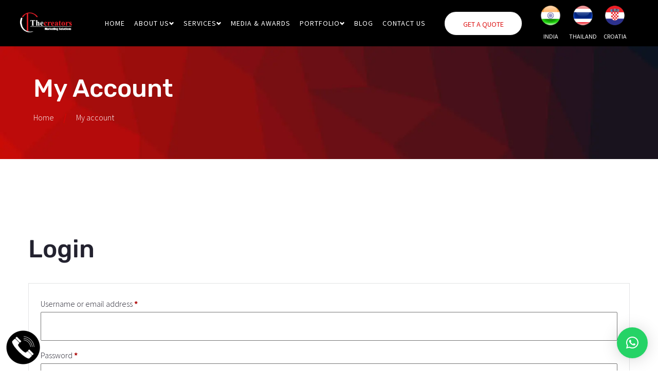

--- FILE ---
content_type: text/html; charset=UTF-8
request_url: https://thecreators.co.in/my-account/
body_size: 104571
content:
<!doctype html>
<html lang="en-US" class="no-js">
    <head>
		<meta name="google-site-verification" content="hsmrDNVDkVJ0oBDvjle2udmBkzyOnDF6RfAelENghek" />
        <meta charset="UTF-8">
        <meta name="viewport" content="width=device-width, initial-scale=1">
        <link rel="profile" href="https://gmpg.org/xfn/11">
        <meta http-equiv="X-UA-Compatible" content="IE=edge">
        <meta name="format-detection" content="telephone=no">
		
		<style>.page-template-default.page main {background-color : rgba(255,255,255,0.95);}
        </style><meta name='robots' content='noindex, follow' />
	<style>img:is([sizes="auto" i], [sizes^="auto," i]) { contain-intrinsic-size: 3000px 1500px }</style>
	
	<!-- This site is optimized with the Yoast SEO plugin v26.0 - https://yoast.com/wordpress/plugins/seo/ -->
	<title>My account - THE CREATORS | Best Event Management Company I Event Planners I India</title>
	<link rel="canonical" href="https://thecreators.co.in/my-account/" />
	<meta property="og:locale" content="en_US" />
	<meta property="og:type" content="article" />
	<meta property="og:title" content="My account - THE CREATORS | Best Event Management Company I Event Planners I India" />
	<meta property="og:url" content="https://thecreators.co.in/my-account/" />
	<meta property="og:site_name" content="THE CREATORS | Best Event Management Company I Event Planners I India" />
	<meta name="twitter:card" content="summary_large_image" />
	<script type="application/ld+json" class="yoast-schema-graph">{"@context":"https://schema.org","@graph":[{"@type":"WebPage","@id":"https://thecreators.co.in/my-account/","url":"https://thecreators.co.in/my-account/","name":"My account - THE CREATORS | Best Event Management Company I Event Planners I India","isPartOf":{"@id":"https://thecreators.co.in/#website"},"datePublished":"2023-02-10T07:11:56+00:00","breadcrumb":{"@id":"https://thecreators.co.in/my-account/#breadcrumb"},"inLanguage":"en-US","potentialAction":[{"@type":"ReadAction","target":["https://thecreators.co.in/my-account/"]}]},{"@type":"BreadcrumbList","@id":"https://thecreators.co.in/my-account/#breadcrumb","itemListElement":[{"@type":"ListItem","position":1,"name":"Home","item":"https://thecreators.co.in/"},{"@type":"ListItem","position":2,"name":"My account"}]},{"@type":"WebSite","@id":"https://thecreators.co.in/#website","url":"https://thecreators.co.in/","name":"THE CREATORS | Best Event Management Company I Event Planners I India","description":"The Creators is an event management company located in Chandigarh, Punjab. We are wedding and event planners, providing various services such as Wedding, Sports Events, Corporate Events &amp; Much More","potentialAction":[{"@type":"SearchAction","target":{"@type":"EntryPoint","urlTemplate":"https://thecreators.co.in/?s={search_term_string}"},"query-input":{"@type":"PropertyValueSpecification","valueRequired":true,"valueName":"search_term_string"}}],"inLanguage":"en-US"}]}</script>
	<!-- / Yoast SEO plugin. -->


<link rel="alternate" type="application/rss+xml" title="THE CREATORS | Best Event Management Company I  Event Planners I India &raquo; Feed" href="https://thecreators.co.in/feed/" />
<link rel="alternate" type="application/rss+xml" title="THE CREATORS | Best Event Management Company I  Event Planners I India &raquo; Comments Feed" href="https://thecreators.co.in/comments/feed/" />
<link rel='stylesheet' id='sbi_styles-css' href='https://thecreators.co.in/wp-content/plugins/instagram-feed/css/sbi-styles.min.css?ver=6.9.1' type='text/css' media='all' />
<link rel='stylesheet' id='clienticabuilder-ownstyles-css' href='https://thecreators.co.in/wp-content/themes/joyday/style.css?ver=6.7.4' type='text/css' media='all' />
<style id='clienticabuilder-ownstyles-inline-css' type='text/css'>

            
            html .woocommerce ul.products li.product {width: calc((103.8% /3) - 3.8%);margin-right: 3.8%;}
            html .woocommerce ul.products li.product:nth-child(3n+1), html .woocommerce-page ul.products li.product:nth-child(3n+1), html .woocommerce-page[class*=columns-] ul.products li.product:nth-child(3n+1), html .woocommerce[class*=columns-] ul.products li.product:nth-child(3n+1) { clear:both}
            
	        
            html .woocommerce-page .related.products ul.products li.product:nth-child(3n+1) {clear:none}
            html .woocommerce-page .related.products ul.products li.product:nth-child(3n+1) {clear:both}
            html .woocommerce .related.products ul.products li.product {width: calc((103.8%/3) - 3.8%); margin-right: 3.8%;}
            html .woocommerce .related.products ul.products li.product:nth-child(3n) {margin-right: 0;}
            
.loaderbgr {position:fixed; top:0;left:0;right:0;bottom:0; z-index:999999;width: 100%;height: 100%;background-color:rgba(0,0,0,0.95);}
                .circle-chart__background {stroke: rgba(200, 200, 200, 0.3)}
                .circle-chart {position:absolute; top:calc(50% - 40px); left:calc(50% - 40px); }
                .circle-chart__circle {transform-origin: center;animation: ani 1.5s linear infinite reverse; }
                @keyframes ani {
                    0% {transform: rotate(0deg);}
                    100% {transform: rotate(360deg);}
                }
</style>
<link rel='stylesheet' id='bdt-uikit-css' href='https://thecreators.co.in/wp-content/plugins/bdthemes-element-pack/assets/css/bdt-uikit.css?ver=3.13.1' type='text/css' media='all' />
<link rel='stylesheet' id='ep-helper-css' href='https://thecreators.co.in/wp-content/plugins/bdthemes-element-pack/assets/css/ep-helper.css?ver=6.4.0' type='text/css' media='all' />
<link rel='stylesheet' id='wp-block-library-css' href='https://thecreators.co.in/wp-includes/css/dist/block-library/style.min.css?ver=6.7.4' type='text/css' media='all' />
<link rel='stylesheet' id='wp-components-css' href='https://thecreators.co.in/wp-includes/css/dist/components/style.min.css?ver=6.7.4' type='text/css' media='all' />
<link rel='stylesheet' id='wp-preferences-css' href='https://thecreators.co.in/wp-includes/css/dist/preferences/style.min.css?ver=6.7.4' type='text/css' media='all' />
<link rel='stylesheet' id='wp-block-editor-css' href='https://thecreators.co.in/wp-includes/css/dist/block-editor/style.min.css?ver=6.7.4' type='text/css' media='all' />
<link rel='stylesheet' id='popup-maker-block-library-style-css' href='https://thecreators.co.in/wp-content/plugins/popup-maker/dist/packages/block-library-style.css?ver=dbea705cfafe089d65f1' type='text/css' media='all' />
<style id='classic-theme-styles-inline-css' type='text/css'>
/*! This file is auto-generated */
.wp-block-button__link{color:#fff;background-color:#32373c;border-radius:9999px;box-shadow:none;text-decoration:none;padding:calc(.667em + 2px) calc(1.333em + 2px);font-size:1.125em}.wp-block-file__button{background:#32373c;color:#fff;text-decoration:none}
</style>
<style id='global-styles-inline-css' type='text/css'>
:root{--wp--preset--aspect-ratio--square: 1;--wp--preset--aspect-ratio--4-3: 4/3;--wp--preset--aspect-ratio--3-4: 3/4;--wp--preset--aspect-ratio--3-2: 3/2;--wp--preset--aspect-ratio--2-3: 2/3;--wp--preset--aspect-ratio--16-9: 16/9;--wp--preset--aspect-ratio--9-16: 9/16;--wp--preset--color--black: #000000;--wp--preset--color--cyan-bluish-gray: #abb8c3;--wp--preset--color--white: #ffffff;--wp--preset--color--pale-pink: #f78da7;--wp--preset--color--vivid-red: #cf2e2e;--wp--preset--color--luminous-vivid-orange: #ff6900;--wp--preset--color--luminous-vivid-amber: #fcb900;--wp--preset--color--light-green-cyan: #7bdcb5;--wp--preset--color--vivid-green-cyan: #00d084;--wp--preset--color--pale-cyan-blue: #8ed1fc;--wp--preset--color--vivid-cyan-blue: #0693e3;--wp--preset--color--vivid-purple: #9b51e0;--wp--preset--gradient--vivid-cyan-blue-to-vivid-purple: linear-gradient(135deg,rgba(6,147,227,1) 0%,rgb(155,81,224) 100%);--wp--preset--gradient--light-green-cyan-to-vivid-green-cyan: linear-gradient(135deg,rgb(122,220,180) 0%,rgb(0,208,130) 100%);--wp--preset--gradient--luminous-vivid-amber-to-luminous-vivid-orange: linear-gradient(135deg,rgba(252,185,0,1) 0%,rgba(255,105,0,1) 100%);--wp--preset--gradient--luminous-vivid-orange-to-vivid-red: linear-gradient(135deg,rgba(255,105,0,1) 0%,rgb(207,46,46) 100%);--wp--preset--gradient--very-light-gray-to-cyan-bluish-gray: linear-gradient(135deg,rgb(238,238,238) 0%,rgb(169,184,195) 100%);--wp--preset--gradient--cool-to-warm-spectrum: linear-gradient(135deg,rgb(74,234,220) 0%,rgb(151,120,209) 20%,rgb(207,42,186) 40%,rgb(238,44,130) 60%,rgb(251,105,98) 80%,rgb(254,248,76) 100%);--wp--preset--gradient--blush-light-purple: linear-gradient(135deg,rgb(255,206,236) 0%,rgb(152,150,240) 100%);--wp--preset--gradient--blush-bordeaux: linear-gradient(135deg,rgb(254,205,165) 0%,rgb(254,45,45) 50%,rgb(107,0,62) 100%);--wp--preset--gradient--luminous-dusk: linear-gradient(135deg,rgb(255,203,112) 0%,rgb(199,81,192) 50%,rgb(65,88,208) 100%);--wp--preset--gradient--pale-ocean: linear-gradient(135deg,rgb(255,245,203) 0%,rgb(182,227,212) 50%,rgb(51,167,181) 100%);--wp--preset--gradient--electric-grass: linear-gradient(135deg,rgb(202,248,128) 0%,rgb(113,206,126) 100%);--wp--preset--gradient--midnight: linear-gradient(135deg,rgb(2,3,129) 0%,rgb(40,116,252) 100%);--wp--preset--font-size--small: 13px;--wp--preset--font-size--medium: 20px;--wp--preset--font-size--large: 36px;--wp--preset--font-size--x-large: 42px;--wp--preset--spacing--20: 0.44rem;--wp--preset--spacing--30: 0.67rem;--wp--preset--spacing--40: 1rem;--wp--preset--spacing--50: 1.5rem;--wp--preset--spacing--60: 2.25rem;--wp--preset--spacing--70: 3.38rem;--wp--preset--spacing--80: 5.06rem;--wp--preset--shadow--natural: 6px 6px 9px rgba(0, 0, 0, 0.2);--wp--preset--shadow--deep: 12px 12px 50px rgba(0, 0, 0, 0.4);--wp--preset--shadow--sharp: 6px 6px 0px rgba(0, 0, 0, 0.2);--wp--preset--shadow--outlined: 6px 6px 0px -3px rgba(255, 255, 255, 1), 6px 6px rgba(0, 0, 0, 1);--wp--preset--shadow--crisp: 6px 6px 0px rgba(0, 0, 0, 1);}:where(.is-layout-flex){gap: 0.5em;}:where(.is-layout-grid){gap: 0.5em;}body .is-layout-flex{display: flex;}.is-layout-flex{flex-wrap: wrap;align-items: center;}.is-layout-flex > :is(*, div){margin: 0;}body .is-layout-grid{display: grid;}.is-layout-grid > :is(*, div){margin: 0;}:where(.wp-block-columns.is-layout-flex){gap: 2em;}:where(.wp-block-columns.is-layout-grid){gap: 2em;}:where(.wp-block-post-template.is-layout-flex){gap: 1.25em;}:where(.wp-block-post-template.is-layout-grid){gap: 1.25em;}.has-black-color{color: var(--wp--preset--color--black) !important;}.has-cyan-bluish-gray-color{color: var(--wp--preset--color--cyan-bluish-gray) !important;}.has-white-color{color: var(--wp--preset--color--white) !important;}.has-pale-pink-color{color: var(--wp--preset--color--pale-pink) !important;}.has-vivid-red-color{color: var(--wp--preset--color--vivid-red) !important;}.has-luminous-vivid-orange-color{color: var(--wp--preset--color--luminous-vivid-orange) !important;}.has-luminous-vivid-amber-color{color: var(--wp--preset--color--luminous-vivid-amber) !important;}.has-light-green-cyan-color{color: var(--wp--preset--color--light-green-cyan) !important;}.has-vivid-green-cyan-color{color: var(--wp--preset--color--vivid-green-cyan) !important;}.has-pale-cyan-blue-color{color: var(--wp--preset--color--pale-cyan-blue) !important;}.has-vivid-cyan-blue-color{color: var(--wp--preset--color--vivid-cyan-blue) !important;}.has-vivid-purple-color{color: var(--wp--preset--color--vivid-purple) !important;}.has-black-background-color{background-color: var(--wp--preset--color--black) !important;}.has-cyan-bluish-gray-background-color{background-color: var(--wp--preset--color--cyan-bluish-gray) !important;}.has-white-background-color{background-color: var(--wp--preset--color--white) !important;}.has-pale-pink-background-color{background-color: var(--wp--preset--color--pale-pink) !important;}.has-vivid-red-background-color{background-color: var(--wp--preset--color--vivid-red) !important;}.has-luminous-vivid-orange-background-color{background-color: var(--wp--preset--color--luminous-vivid-orange) !important;}.has-luminous-vivid-amber-background-color{background-color: var(--wp--preset--color--luminous-vivid-amber) !important;}.has-light-green-cyan-background-color{background-color: var(--wp--preset--color--light-green-cyan) !important;}.has-vivid-green-cyan-background-color{background-color: var(--wp--preset--color--vivid-green-cyan) !important;}.has-pale-cyan-blue-background-color{background-color: var(--wp--preset--color--pale-cyan-blue) !important;}.has-vivid-cyan-blue-background-color{background-color: var(--wp--preset--color--vivid-cyan-blue) !important;}.has-vivid-purple-background-color{background-color: var(--wp--preset--color--vivid-purple) !important;}.has-black-border-color{border-color: var(--wp--preset--color--black) !important;}.has-cyan-bluish-gray-border-color{border-color: var(--wp--preset--color--cyan-bluish-gray) !important;}.has-white-border-color{border-color: var(--wp--preset--color--white) !important;}.has-pale-pink-border-color{border-color: var(--wp--preset--color--pale-pink) !important;}.has-vivid-red-border-color{border-color: var(--wp--preset--color--vivid-red) !important;}.has-luminous-vivid-orange-border-color{border-color: var(--wp--preset--color--luminous-vivid-orange) !important;}.has-luminous-vivid-amber-border-color{border-color: var(--wp--preset--color--luminous-vivid-amber) !important;}.has-light-green-cyan-border-color{border-color: var(--wp--preset--color--light-green-cyan) !important;}.has-vivid-green-cyan-border-color{border-color: var(--wp--preset--color--vivid-green-cyan) !important;}.has-pale-cyan-blue-border-color{border-color: var(--wp--preset--color--pale-cyan-blue) !important;}.has-vivid-cyan-blue-border-color{border-color: var(--wp--preset--color--vivid-cyan-blue) !important;}.has-vivid-purple-border-color{border-color: var(--wp--preset--color--vivid-purple) !important;}.has-vivid-cyan-blue-to-vivid-purple-gradient-background{background: var(--wp--preset--gradient--vivid-cyan-blue-to-vivid-purple) !important;}.has-light-green-cyan-to-vivid-green-cyan-gradient-background{background: var(--wp--preset--gradient--light-green-cyan-to-vivid-green-cyan) !important;}.has-luminous-vivid-amber-to-luminous-vivid-orange-gradient-background{background: var(--wp--preset--gradient--luminous-vivid-amber-to-luminous-vivid-orange) !important;}.has-luminous-vivid-orange-to-vivid-red-gradient-background{background: var(--wp--preset--gradient--luminous-vivid-orange-to-vivid-red) !important;}.has-very-light-gray-to-cyan-bluish-gray-gradient-background{background: var(--wp--preset--gradient--very-light-gray-to-cyan-bluish-gray) !important;}.has-cool-to-warm-spectrum-gradient-background{background: var(--wp--preset--gradient--cool-to-warm-spectrum) !important;}.has-blush-light-purple-gradient-background{background: var(--wp--preset--gradient--blush-light-purple) !important;}.has-blush-bordeaux-gradient-background{background: var(--wp--preset--gradient--blush-bordeaux) !important;}.has-luminous-dusk-gradient-background{background: var(--wp--preset--gradient--luminous-dusk) !important;}.has-pale-ocean-gradient-background{background: var(--wp--preset--gradient--pale-ocean) !important;}.has-electric-grass-gradient-background{background: var(--wp--preset--gradient--electric-grass) !important;}.has-midnight-gradient-background{background: var(--wp--preset--gradient--midnight) !important;}.has-small-font-size{font-size: var(--wp--preset--font-size--small) !important;}.has-medium-font-size{font-size: var(--wp--preset--font-size--medium) !important;}.has-large-font-size{font-size: var(--wp--preset--font-size--large) !important;}.has-x-large-font-size{font-size: var(--wp--preset--font-size--x-large) !important;}
:where(.wp-block-post-template.is-layout-flex){gap: 1.25em;}:where(.wp-block-post-template.is-layout-grid){gap: 1.25em;}
:where(.wp-block-columns.is-layout-flex){gap: 2em;}:where(.wp-block-columns.is-layout-grid){gap: 2em;}
:root :where(.wp-block-pullquote){font-size: 1.5em;line-height: 1.6;}
</style>
<link rel='stylesheet' id='rt-fontawsome-css' href='https://thecreators.co.in/wp-content/plugins/the-post-grid/assets/vendor/font-awesome/css/font-awesome.min.css?ver=7.8.4' type='text/css' media='all' />
<link rel='stylesheet' id='rt-tpg-css' href='https://thecreators.co.in/wp-content/plugins/the-post-grid/assets/css/thepostgrid.min.css?ver=7.8.4' type='text/css' media='all' />
<link rel='stylesheet' id='select2-css' href='https://thecreators.co.in/wp-content/plugins/woocommerce/assets/css/select2.css?ver=10.2.3' type='text/css' media='all' />
<link rel='stylesheet' id='woocommerce-layout-css' href='https://thecreators.co.in/wp-content/plugins/woocommerce/assets/css/woocommerce-layout.css?ver=10.2.3' type='text/css' media='all' />
<link rel='stylesheet' id='woocommerce-smallscreen-css' href='https://thecreators.co.in/wp-content/plugins/woocommerce/assets/css/woocommerce-smallscreen.css?ver=10.2.3' type='text/css' media='only screen and (max-width: 768px)' />
<link rel='stylesheet' id='woocommerce-general-css' href='https://thecreators.co.in/wp-content/plugins/woocommerce/assets/css/woocommerce.css?ver=10.2.3' type='text/css' media='all' />
<style id='woocommerce-inline-inline-css' type='text/css'>
.woocommerce form .form-row .required { visibility: visible; }
</style>
<link rel='stylesheet' id='abew-styles-css' href='https://thecreators.co.in/wp-content/plugins/clientica-elementor-widgets/css/style.min.css?ver=6.7.4' type='text/css' media='all' />
<link rel='stylesheet' id='brands-styles-css' href='https://thecreators.co.in/wp-content/plugins/woocommerce/assets/css/brands.css?ver=10.2.3' type='text/css' media='all' />
<link rel='stylesheet' id='popup-maker-site-css' href='//thecreators.co.in/wp-content/uploads/pum/pum-site-styles.css?generated=1755498009&#038;ver=1.21.3' type='text/css' media='all' />
<link rel='stylesheet' id='elementor-frontend-css' href='https://thecreators.co.in/wp-content/plugins/elementor/assets/css/frontend.min.css?ver=3.32.2' type='text/css' media='all' />
<link rel='stylesheet' id='eael-general-css' href='https://thecreators.co.in/wp-content/plugins/essential-addons-for-elementor-lite/assets/front-end/css/view/general.min.css?ver=6.3.2' type='text/css' media='all' />
<script type="text/javascript" src="https://thecreators.co.in/wp-includes/js/jquery/jquery.min.js?ver=3.7.1" id="jquery-core-js"></script>
<script type="text/javascript" src="https://thecreators.co.in/wp-includes/js/jquery/jquery-migrate.min.js?ver=3.4.1" id="jquery-migrate-js"></script>
<script type="text/javascript" src="https://thecreators.co.in/wp-content/plugins/woocommerce/assets/js/jquery-blockui/jquery.blockUI.min.js?ver=2.7.0-wc.10.2.3" id="jquery-blockui-js" defer="defer" data-wp-strategy="defer"></script>
<script type="text/javascript" id="wc-add-to-cart-js-extra">
/* <![CDATA[ */
var wc_add_to_cart_params = {"ajax_url":"\/wp-admin\/admin-ajax.php","wc_ajax_url":"\/?wc-ajax=%%endpoint%%","i18n_view_cart":"View cart","cart_url":"https:\/\/thecreators.co.in\/cart\/","is_cart":"","cart_redirect_after_add":"no"};
/* ]]> */
</script>
<script type="text/javascript" src="https://thecreators.co.in/wp-content/plugins/woocommerce/assets/js/frontend/add-to-cart.min.js?ver=10.2.3" id="wc-add-to-cart-js" defer="defer" data-wp-strategy="defer"></script>
<script type="text/javascript" src="https://thecreators.co.in/wp-content/plugins/woocommerce/assets/js/selectWoo/selectWoo.full.min.js?ver=1.0.9-wc.10.2.3" id="selectWoo-js" defer="defer" data-wp-strategy="defer"></script>
<script type="text/javascript" src="https://thecreators.co.in/wp-content/plugins/woocommerce/assets/js/frontend/account-i18n.min.js?ver=10.2.3" id="wc-account-i18n-js" defer="defer" data-wp-strategy="defer"></script>
<script type="text/javascript" src="https://thecreators.co.in/wp-content/plugins/woocommerce/assets/js/js-cookie/js.cookie.min.js?ver=2.1.4-wc.10.2.3" id="js-cookie-js" defer="defer" data-wp-strategy="defer"></script>
<script type="text/javascript" id="woocommerce-js-extra">
/* <![CDATA[ */
var woocommerce_params = {"ajax_url":"\/wp-admin\/admin-ajax.php","wc_ajax_url":"\/?wc-ajax=%%endpoint%%","i18n_password_show":"Show password","i18n_password_hide":"Hide password"};
/* ]]> */
</script>
<script type="text/javascript" src="https://thecreators.co.in/wp-content/plugins/woocommerce/assets/js/frontend/woocommerce.min.js?ver=10.2.3" id="woocommerce-js" defer="defer" data-wp-strategy="defer"></script>
<link rel="https://api.w.org/" href="https://thecreators.co.in/wp-json/" /><link rel="alternate" title="JSON" type="application/json" href="https://thecreators.co.in/wp-json/wp/v2/pages/12" /><link rel="EditURI" type="application/rsd+xml" title="RSD" href="https://thecreators.co.in/xmlrpc.php?rsd" />
<meta name="generator" content="WordPress 6.7.4" />
<meta name="generator" content="WooCommerce 10.2.3" />
<link rel='shortlink' href='https://thecreators.co.in/?p=12' />
<link rel="alternate" title="oEmbed (JSON)" type="application/json+oembed" href="https://thecreators.co.in/wp-json/oembed/1.0/embed?url=https%3A%2F%2Fthecreators.co.in%2Fmy-account%2F" />
<link rel="alternate" title="oEmbed (XML)" type="text/xml+oembed" href="https://thecreators.co.in/wp-json/oembed/1.0/embed?url=https%3A%2F%2Fthecreators.co.in%2Fmy-account%2F&#038;format=xml" />
        <style>
            :root {
                --tpg-primary-color: #0d6efd;
                --tpg-secondary-color: #0654c4;
                --tpg-primary-light: #c4d0ff
            }

                    </style>
			<noscript><style>.woocommerce-product-gallery{ opacity: 1 !important; }</style></noscript>
	<meta name="generator" content="Elementor 3.32.2; features: additional_custom_breakpoints; settings: css_print_method-external, google_font-enabled, font_display-swap">
			<style>
				.e-con.e-parent:nth-of-type(n+4):not(.e-lazyloaded):not(.e-no-lazyload),
				.e-con.e-parent:nth-of-type(n+4):not(.e-lazyloaded):not(.e-no-lazyload) * {
					background-image: none !important;
				}
				@media screen and (max-height: 1024px) {
					.e-con.e-parent:nth-of-type(n+3):not(.e-lazyloaded):not(.e-no-lazyload),
					.e-con.e-parent:nth-of-type(n+3):not(.e-lazyloaded):not(.e-no-lazyload) * {
						background-image: none !important;
					}
				}
				@media screen and (max-height: 640px) {
					.e-con.e-parent:nth-of-type(n+2):not(.e-lazyloaded):not(.e-no-lazyload),
					.e-con.e-parent:nth-of-type(n+2):not(.e-lazyloaded):not(.e-no-lazyload) * {
						background-image: none !important;
					}
				}
			</style>
			<meta name="google-site-verification" content="ax3-cMyBS1xnJPEDftEha7VhIfmWRg0gAvxn5IVobp4" />

<!-- Google Tag Manager -->
<script>(function(w,d,s,l,i){w[l]=w[l]||[];w[l].push({'gtm.start':
new Date().getTime(),event:'gtm.js'});var f=d.getElementsByTagName(s)[0],
j=d.createElement(s),dl=l!='dataLayer'?'&l='+l:'';j.async=true;j.src=
'https://www.googletagmanager.com/gtm.js?id='+i+dl;f.parentNode.insertBefore(j,f);
})(window,document,'script','dataLayer','GTM-PTFPTSLG');</script>
<!-- End Google Tag Manager -->

<script type="text/javascript">
    (function(c,l,a,r,i,t,y){
        c[a]=c[a]||function(){(c[a].q=c[a].q||[]).push(arguments)};
        t=l.createElement(r);t.async=1;t.src="https://www.clarity.ms/tag/"+i;
        y=l.getElementsByTagName(r)[0];y.parentNode.insertBefore(t,y);
    })(window, document, "clarity", "script", "mqqtdyypx5");
</script>

<script type="application/ld+json">
{
  "@context": "https://schema.org",
  "@type": "LocalBusiness",
  "name": "The Creators",
  "url": "https://thecreators.co.in/",
  "logo": "https://thecreators.co.in/wp-content/uploads/2020/12/logo-e1676014722677.png",
  "image": "https://thecreators.co.in/wp-content/uploads/2020/12/logo-e1676014722677.png",
  "description": "The Creators is a trusted event management company in Chandigarh, offering full-service solutions for weddings, corporate events, sports events, product launches, and more.",
  "telephone": "+91 98888 89978",
  "email": "info@thecreators.co.in",
  "address": {
    "@type": "PostalAddress",
    "streetAddress": "Plot no. 709, Industrial Area Phase 1",
    "addressLocality": "Chandigarh",
    "addressRegion": "CH",
    "postalCode": "160002",
    "addressCountry": "IN"
  },
  "sameAs": [
    "https://www.facebook.com/TheCreatorsEvent",
    "https://www.instagram.com/thecreators.emg/",
    "https://www.linkedin.com/company/creators-marketing-solutions-private-limited/"
  ]
}
</script>

<script type="application/ld+json">
{
  "@context": "https://schema.org",
  "@graph": [
    {
      "@type": "ProfessionalService",
      "@id": "https://thecreators.co.in/#organization",
      "name": "The Creators",
      "url": "https://thecreators.co.in/",
      "logo": "https://thecreators.co.in/path-to-your-logo.png",
      "image": "https://thecreators.co.in/path-to-main-image.jpg",
      "description": "A leading creative agency providing innovative design, branding, and digital solutions.",
      "telephone": "+91-XXXXXXXXXX",
      "priceRange": "$$",
      "address": {
        "@type": "PostalAddress",
        "streetAddress": "Your Street Address",
        "addressLocality": "Your City",
        "addressRegion": "Your State",
        "postalCode": "Pin Code",
        "addressCountry": "IN"
      },
      "geo": {
        "@type": "GeoCoordinates",
        "latitude": "YOUR_LATITUDE",
        "longitude": "YOUR_LONGITUDE"
      },
      "sameAs": [
        "https://www.facebook.com/yourprofile",
        "https://www.instagram.com/yourprofile",
        "https://www.linkedin.com/company/yourprofile"
      ]
    },
    {
      "@type": "WebSite",
      "@id": "https://thecreators.co.in/#website",
      "url": "https://thecreators.co.in/",
      "name": "The Creators",
      "publisher": {
        "@id": "https://thecreators.co.in/#organization"
      },
      "potentialAction": {
        "@type": "SearchAction",
        "target": "https://thecreators.co.in/?s={search_term_string}",
        "query-input": "required name=search_term_string"
      }
    }
  ]
}
</script>
<link rel="icon" href="https://thecreators.co.in/wp-content/uploads/2020/12/cropped-logo-e1676014722677-32x32.png" sizes="32x32" />
<link rel="icon" href="https://thecreators.co.in/wp-content/uploads/2020/12/cropped-logo-e1676014722677-192x192.png" sizes="192x192" />
<link rel="apple-touch-icon" href="https://thecreators.co.in/wp-content/uploads/2020/12/cropped-logo-e1676014722677-180x180.png" />
<meta name="msapplication-TileImage" content="https://thecreators.co.in/wp-content/uploads/2020/12/cropped-logo-e1676014722677-270x270.png" />
		<style type="text/css" id="wp-custom-css">
			.elementor-column-gap-default > .elementor-row > .elementor-column > .elementor-element-populated {
    padding: 15px;
}
.elementor-element-a226f5e .elementor-column-gap-default > .elementor-row > .elementor-column > .elementor-element-populated, .elementor-element-a65f4bd .elementor-column-gap-default > .elementor-row > .elementor-column > .elementor-element-populated, .elementor-element-cdabe4c .elementor-column-gap-default > .elementor-row > .elementor-column > .elementor-element-populated{
	padding: 15px;
}
.caldera_forms_form .btn, .elementor-widget .elementor-icon-list-icon + .elementor-icon-list-text, .bdt-post-list .list-part .bdt-post-list-title .bdt-post-list-link, .main_menu ul.bdt-navbar-dropdown-nav a, .bdt-post-block .bdt-post-block-read-more, .elementor-widget-bdt-testimonial-slider .bdt-arrows-container .bdt-icon, .bdt-price-list .bdt-price-list-price, .foo_txt a, .elementor-icon-list-item a, .bdt-ep-advanced-icon-box-readmore, .bdt-ep-advanced-icon-box-readmore .bdt-button-icon-align-right, .elementor-inline-item > a, .bdt-post-block .featured-part .bdt-post-block-title a, .bdt-post-block .featured-part .bdt-post-block-meta span, .bdt-ep-button .bdt-ep-button-icon .bdt-ep-button-icon-inner, .elementor-widget-image .elementor-image img, .elementor-widget-icon-list .elementor-icon-list-item > .elementor-icon-list-icon i, .bdt-offcanvas .bdt-offcanvas-close, .elementor-widget-heading a, .bdt-ep-button .bdt-ep-button-icon svg, .btn_arrow .bdt-ep-button .bdt-flex-align-right, .bdt-custom-carousel .swiper-container .swiper-slide {
    transition: all 400ms;
}

.elementor-default .main article {
    margin-bottom: 0px;
}
.bdt-ep-advanced-progress-bar .bdt-ep-advanced-progress-bar-fill {
    box-shadow: none !important;
}

html body input:not([type="checkbox"]):not([type="submit"]), html body select, html body textarea, select.form-control, .select2-container a, html .select2-container--default .select2-selection--single {
    width: 100%;
}
html body input:not([type=checkbox]):not([type=submit]), html body select, html body textarea, select.form-control, .select2-container a, html .select2-container--default .select2-selection--single {
    height: 60px;
}
.caldera-grid .form-control{
    box-shadow: none !important;
    background-color: transparent !important;
		border: 1px solid #767676;
	border-radius: 2px;
}
.caldera_forms_form select.form-control{
    -moz-appearance: none;
    -webkit-appearance: none;
    line-height: 30px;
    padding-left: 10px;
    background-repeat: no-repeat;
    background-position: 96% 50%;
    background-image: url("data:image/svg+xml,%3Csvg xmlns='http://www.w3.org/2000/svg' width='9px' height='6px' viewBox='0 0 9 6'%3E%3Cpolygon points='1.59 0 6.09 4.43 4.5 6 0 1.57 1.59 0'/%3E%3Cpolygon points='9 1.57 4.5 6 2.91 4.43 7.41 0 9 1.57'/%3E%3C/svg%3E");
}
.home2_form_wh .caldera_forms_form select.form-control{
    -moz-appearance: none;
    -webkit-appearance: none;
    line-height: 30px;
    padding-left: 10px;
    background-repeat: no-repeat;
    background-position: 96% 50%;
    background-image: url("data:image/svg+xml,%3Csvg xmlns='http://www.w3.org/2000/svg' width='9px' height='6px' fill='white' viewBox='0 0 9 6'%3E%3Cpolygon points='1.59 0 6.09 4.43 4.5 6 0 1.57 1.59 0'/%3E%3Cpolygon points='9 1.57 4.5 6 2.91 4.43 7.41 0 9 1.57'/%3E%3C/svg%3E");
}

.caldera_forms_form select.form-control::-ms-expand {
    display: none;
}

.caldera_forms_form select.form-control {
    min-height: 60px;
}
.caldera-grid textarea.form-control {
    padding-top: 20px;
    padding-left: 20px;
}
.caldera_forms_form .row:not(.last_row) .form-group {
    margin-bottom: 20px !important;
}
.form_line_btn input:not([type=checkbox]):not([type=submit]) {
    height: 50px !important;
}

.caldera-grid .form-control, .caldera-grid output {
    font-size: 15px;
    line-height: 24px;
}
.caldera-grid .form-control:focus {
    border-color: #fff;
}

.main_menu .bdt-navbar-dropdown {
    width: auto;
}
.modal_btn .bdt-modal-button{
display: flex;
align-items: center;
justify-content: center;
width: 60px;
height: 60px;
transition: all 400ms;
}
.sidebarMain .bdt-offcanvas.bdt-open,
.sidebarMain .bdt-open > .bdt-offcanvas-bar{
    right: 0!important;
    left: unset!important;
}
.sidebarMain .bdt-offcanvas-bar{
left: unset;
right: -320px;
}
.sidebarMain .bdt-offcanvas-bar {
    padding: 0px;
}
body:not(.bdt-offcanvas-flip) .sidebarMain .bdt-offcanvas .bdt-offcanvas-bar {
    width: 320px !important;

}
.sidebarMain .bdt-offcanvas-bar-animation{
transition: right .3s ease-out;
}
.sidebarMain .bdt-offcanvas{
right: 0;
}
.sidebarMain .bdt-offcanvas-close {
    position: absolute;
    z-index: 999;
    top: 25px;
    left: 40px;
    padding: 5px;
}
.sidebarMain .bdt-offcanvas .bdt-offcanvas-bar{
    background-color: transparent !important;
}
.sidebarMain .bdt-offcanvas .bdt-offcanvas-bar section{
    min-height: 100vh;
}

.bdt-modal-dialog {
    width: 60%;
    border-radius: 4px;
}
.bdt-modal-body p{
    margin: -15px;
}
.bdt-modal-dialog button.bdt-close{
    border: 0px;
}
.bdt-modal-dialog {
    background: #23222f;
}

.topLinks .bdt-icon-heading {
    margin-bottom: 0px !important;
}

.searchBtn .bdt-search-toggle:hover svg {
    fill: #eaba8b !important;
}
.searchBtn.wht .bdt-search-toggle svg {
  fill: #fff;
}
.top_sec_head .elementor-column-gap-default > .elementor-row > .elementor-column > .elementor-element-populated{
    padding: 5px 15px;
}

.mobMenu .bdt-offcanvas.bdt-open,
.mobMenu .bdt-open > .bdt-offcanvas-bar{
    right: 0!important;
    left: unset!important;
}
.mobMenu .bdt-offcanvas-bar{
left: unset;
right: -320px;
}

.mobMenu .bdt-offcanvas-bar-animation{
transition: right .3s ease-out;}

.mobMenu .bdt-offcanvas {
right: 0;}

.bdt-offcanvas .bdt-offcanvas-close svg, .bdt-lightbox-toolbar-icon.bdt-close-large svg {
    display: none;
}
.bdt-offcanvas .bdt-offcanvas-close, button.bdt-modal-close-full, .bdt-lightbox-toolbar-icon.bdt-close-large {
    width: 40px;
    height: 40px;
    margin-top: 5px;
	margin-right: -8px;
    border-color: transparent !important;
    background-color: transparent !important;
    background-repeat: no-repeat;
    background-position: center;
background-image: url("data:image/svg+xml,%3Csvg width='25' height='24' viewBox='0 0 25 24' fill='none' xmlns='http://www.w3.org/2000/svg'%3E%3Crect x='0.675903' y='21.7028' width='30' height='3' transform='rotate(-45 0.675903 21.7028)' fill='%23ffffff'/%3E%3Crect x='2.79723' y='0.489594' width='30' height='3' transform='rotate(45 2.79723 0.489594)' fill='%23ffffff'/%3E%3C/svg%3E%0A");
}
.bdt-offcanvas .bdt-offcanvas-close:hover, button.bdt-modal-close-full:hover, .bdt-lightbox-toolbar-icon.bdt-close-large:hover {
background-image: url("data:image/svg+xml,%3Csvg width='25' height='24' viewBox='0 0 25 24' fill='none' xmlns='http://www.w3.org/2000/svg'%3E%3Crect x='0.675903' y='21.7028' width='30' height='3' transform='rotate(-45 0.675903 21.7028)' fill='%23eaba8b'/%3E%3Crect x='2.79723' y='0.489594' width='30' height='3' transform='rotate(45 2.79723 0.489594)' fill='%23eaba8b'/%3E%3C/svg%3E%0A");
}
button.bdt-modal-close-full {
    padding: 0px !important;
    margin-right: 20px;
}

.mobMenu .metismenu {
    text-align: left !important;
}
.mobMenu .bdt-open > .bdt-offcanvas-bar {
    background-color: rgba(35,34,47,0.97);
}

button.bdt-modal-close-full svg {
   display: none;
}
.bdt-modal-full {
    background-color: #fff0;
}
.bdt-modal-dialog {
    background: rgba(35,34,47,0.97);
}
.bdt-modal-dialog .bdt-search .bdt-search-icon {
    color: #fff;
}
.bdt-modal-dialog input.bdt-search-input {
    border-width: 0px 0px 2px 0px !important;
    text-align: left !important;
    color: #fff !important;
    border-radius: 0px !important;
    border-color: #FFF !important;
    background: transparent !important;
}
.bdt-modal-dialog .bdt-search-large .bdt-search-icon {
    right: 0;
left: auto;
}
.bdt-modal-dialog .bdt-search .bdt-search-icon svg {
    width: 25px;
    height: auto;
}
.bdt-search-large .bdt-search-icon:not(.bdt-search-icon-flip) ~ .bdt-search-input {
    padding-left: 20px;
}
.main_menu .bdt-navbar-dropdown {
    width: auto;
}

.main_menu .bdt-navbar-dropdown-nav > li > a:hover{
    background-position: 25px 50%;
    background-repeat: no-repeat;
    background-image: url("data:image/svg+xml,%3Csvg xmlns='http://www.w3.org/2000/svg' width='8px' height='8px' fill='%23eaba8b' viewBox='0 0 8 8'%3E%3Cpath d='M4,3A1,1,0,1,1,3,4,1,1,0,0,1,4,3M4,0A4,4,0,1,0,8,4,4,4,0,0,0,4,0Z'/%3E%3C/svg%3E");
}
.main_menu .bdt-navbar-nav > li > a:before{
content: "";
display: block;
width: 3px;
height: 18px;
background-color: #eaba8b;
position: absolute;
top: 35px;
left: -15px;
opacity: 0;
transition: all 400ms ease-in;
}
.main_menu .bdt-navbar-nav > li > a:hover:before{
opacity: 1;
}
.sidebarMain .soc_list .elementor-icon-list-items {
    justify-content: flex-start !important;
}

.side_menu .elementor-icon-list-item a{
flex-direction: row-reverse;
justify-content: space-between !important;
text-align: left;
}
.side_menu .elementor-icon-list-item:hover .elementor-icon-list-text, .soc_list .elementor-icon-list-item:hover .elementor-icon-list-text, .foo_price .bdt-price-list .bdt-price-list-title:hover, .btn_arrow .bdt-ep-button .bdt-ep-button-text:hover{
text-decoration: underline;
text-underline-position: under;
}
.foo_txt a:hover{
color: #eaba8b  !important;
cursor:pointer !important;
}

.modal_btn .bdt-modal-wrapper .bdt-modal-button:after {
    content: "";
    display: inline-flex;
    width: 50px;
    height: 2px;
    background-color: #fff;
    position: absolute;
left: 60px;
}
.btn_arrow .bdt-ep-button:hover .bdt-ep-button-icon svg{
    fill: #eaba8b !important;
}
.top_head .bdt-ep-advanced-heading .bdt-ep-advanced-heading-main-title .line::after, .main_head .bdt-ep-advanced-heading .bdt-ep-advanced-heading-main-title .line::after {
    content: "";
    background-color: transparent !important;
    height: 18px;
    width: 140px;
    display: inline-block;
    vertical-align: middle;
	background-repeat: no-repeat;
	top: 35px;
	position: relative;
    background-image: url("data:image/svg+xml,%3Csvg xmlns='http://www.w3.org/2000/svg' width='140px' height='18px' fill='%23eaba8b' viewBox='0 0 140 18'%3E%3Crect width='90' height='3'/%3E%3Crect x='50' y='15' width='90' height='3'/%3E%3Crect x='68' width='3' height='18'/%3E%3C/svg%3E");
}
.line_count .bdt-advanced-counter-content {
    display: flex;
    align-items: baseline;
}
.line_count .bdt-advanced-counter-content .bdt-advanced-counter-number {
    margin-right: 10px;
    flex: 0 0 auto;
}
.line_count .bdt-advanced-counter-content .bdt-advanced-counter-number:before{
    content: "";
    display: inline-flex;
    position: relative;
    width: 20px;
    height: 49px;
top: 5px;
left: 5px;
    background-repeat: no-repeat;
    background-image: url("data:image/svg+xml,%3Csvg xmlns='http://www.w3.org/2000/svg' fill='%23eaba8b' viewBox='0 0 20 50'%3E%3Crect width='1' height='50'/%3E%3Crect y='24.5' width='20' height='1'/%3E%3C/svg%3E");
}
.top_text_bg .elementor-widget-container {
	position: relative;
	bottom: -120px;

}
.top_text_bg .bdt-ep-advanced-heading .bdt-ep-advanced-heading-main-title .bdt-ep-advanced-heading-main-title-inner {
    white-space: nowrap;
    text-shadow: 10px 25px 0px rgba(133, 99, 168, 0.1);
		letter-spacing: -20px;
}
.top_text_bg .bdt-ep-advanced-heading .bdt-ep-advanced-heading-main-title .bdt-ep-advanced-heading-main-title-inner:before{
content: "";
display: block;
width: 215px;
height: 226px;
left: 480px;
top: -155px;
position: relative;
background-repeat: no-repeat;
background-image: url(/wp-content/uploads/2021/02/Image.png);
}
.home1_scroll .elementor-widget-container:after{
    content: "";
    display: block;
    width: 10px;
    height: 80px;
    position: relative;
	top: 10px;
    background-repeat: no-repeat;
    background-image: url("data:image/svg+xml,%3Csvg xmlns='http://www.w3.org/2000/svg' fill='%23eaba8b' viewBox='0 0 10 80'%3E%3Crect width='1' height='60'/%3E%3Crect x='9' y='20' width='1' height='60'/%3E%3C/svg%3E");
}
.bdt-portfolio-carousel .bdt-gallery-item:hover {
    box-shadow: none !important;
    transform: none !important;
}
.bdt-portfolio-carousel.bdt-portfolio-carousel-skin-default .bdt-portfolio-content-inner:before {
    background: rgba(35,34,47,0.45) !important;
}
.bdt-portfolio-carousel.bdt-portfolio-carousel-skin-default .bdt-portfolio-content-inner::after {
    background: rgba(35,34,47,0.45) !important;
}
.home2_form_wh .caldera_forms_form input.form-control, .home2_form_wh .caldera_forms_form textarea.form-control, .home2_form_wh .caldera_forms_form select.form-control{
	background-color: #23222f !important;
}
.bdt-portfolio-carousel .bdt-gallery-item .bdt-gallery-item-tags {
    top: unset !important;
    right: unset !important;
    opacity: 1 !important;
    position: relative !important;
    display: flex !important;
    padding: 0px !important;
    border-radius: 0 !important;
    bottom: 103px;
    left: 40px;
	transform: none !important;
}
.bdt-portfolio-carousel.bdt-portfolio-carousel-skin-default .bdt-portfolio-desc {
    padding: 95px 0px 0px 40px !important;
    background: #fff url(/wp-content/uploads/2021/02/bg_line.png) repeat-x !important;
}

.bdt-portfolio-carousel .bdt-gallery-item-link.bdt-link-icon {
	    width: 101px !important;
    height: 100px !important;
    display: flex;
    justify-content: center;
    align-items: center;
	border-radius: 50% !important;
}
.bdt-portfolio-carousel.bdt-portfolio-carousel-skin-default .bdt-gallery-item-link.bdt-link-icon:hover {
    transform: none !important;
}
.bdt-portfolio-carousel.bdt-portfolio-carousel-skin-default .bdt-portfolio-excerpt {
    padding: 0px !important;
}
.bdt-portfolio-carousel .bdt-gallery-item .bdt-portfolio-excerpt p:before{
    content: "/";
    width: 18px;
    height: 22px;
    display: inline-block;
    position: relative;
    font-family: Rubik;
    font-weight: 500;
    font-size: 22px;
    line-height: 30px;
    color: #eaba8b;
}
.bdt-slider .swiper-pagination, .bdt-dots-container .swiper-pagination, .bdt-arrows-dots-container .swiper-pagination {
    display: flex;
    align-items: center;
}
.swiper-pagination-bullet {
	opacity: 1;
	border-radius: 0px !important;
	width: 1px !important;
height: 20px !important;
}
.swiper-pagination-bullet-active {
    width: 3px !important;
    height: 40px !important;
}
.bdt-slider .swiper-pagination .swiper-pagination-bullet + .swiper-pagination-bullet, .bdt-dots-container .swiper-pagination .swiper-pagination-bullet + .swiper-pagination-bullet, .bdt-arrows-dots-container .swiper-pagination .swiper-pagination-bullet + .swiper-pagination-bullet {
    margin-left: 20px !important;
}

.elementor-custom-embed-play i {
width: 200px;
height: 200px;
display: flex;
justify-content: center;
align-items: center;
border-radius: 50%;
border: 2px solid #fff;
}
.elementor-custom-embed-play i:hover {
background-color: #eaba8b;
border-color: #eaba8b;
}
.elementor-custom-embed-play i:before {
content: "" !important;
width: 35px;
height: 50px;
display: block;
position: relative;
left: 5px;
background-repeat: no-repeat;
background-image: url("data:image/svg+xml,%3Csvg xmlns='http://www.w3.org/2000/svg' width='35px' height='50px' fill='%23ffffff' viewBox='0 0 35 50'%3E%3Cpath d='M1.88,50a2.27,2.27,0,0,1-.77-.14,1.73,1.73,0,0,1-.89-1.48V1.7a1.74,1.74,0,0,1,1-1.52A1.69,1.69,0,0,1,1.93,0a1.6,1.6,0,0,1,1,.34L34.15,23.72A1.65,1.65,0,0,1,34.79,25a1.7,1.7,0,0,1-.64,1.36L2.92,49.72A1.83,1.83,0,0,1,1.88,50Zm1.71-5.05L30.28,25,3.59,5Z'/%3E%3C/svg%3E");
}
.elementor-custom-embed-play i:hover:before {
background-image: url("data:image/svg+xml,%3Csvg xmlns='http://www.w3.org/2000/svg' width='35px' height='50px' fill='%2323222f' viewBox='0 0 35 50'%3E%3Cpath d='M1.88,50a2.27,2.27,0,0,1-.77-.14,1.73,1.73,0,0,1-.89-1.48V1.7a1.74,1.74,0,0,1,1-1.52A1.69,1.69,0,0,1,1.93,0a1.6,1.6,0,0,1,1,.34L34.15,23.72A1.65,1.65,0,0,1,34.79,25a1.7,1.7,0,0,1-.64,1.36L2.92,49.72A1.83,1.83,0,0,1,1.88,50Zm1.71-5.05L30.28,25,3.59,5Z'/%3E%3C/svg%3E");
}
.rw_690 {
    max-width: 690px;
}
.idea_text_bg .bdt-ep-advanced-heading .bdt-ep-advanced-heading-main-title .bdt-ep-advanced-heading-main-title-inner {
    white-space: nowrap;
    text-shadow: 10px 25px 0px rgba(133, 99, 168, 0.1);
 
}
.idea_text_bg .bdt-ep-advanced-heading .bdt-ep-advanced-heading-main-title .bdt-ep-advanced-heading-main-title-inner:before{
content: "";
display: block;
width: 95px;
height: 106px;
right: -90px;
top: -5px;
position: absolute;
background-repeat: no-repeat;
background-image: url(/wp-content/uploads/2021/02/Image-e.png);
}
.cl_logo .elementor-icon{
    max-height: 65px;
}
.icn_tel .bdt-advanced-icon-box .bdt-icon-wrapper{
    width: 52px !important;
    height: 52px;
    display: flex;
    align-items: center;
    justify-content: center;
}
.icn_tel .bdt-advanced-icon-box .bdt-icon-wrapper svg{
width: 20px;
height: 30px;
}
.icn_tel.elementor-position-left .bdt-ep-advanced-icon-box-icon {
    display: flex;
    align-items: center;
}
.icn_tel.elementor-position-left .bdt-ep-advanced-icon-box-icon:after{
content: "";
width: 50px;
height: 1px;
display: inline-flex;
background-color: #23222f;
position: relative;
margin-left: 20px;
margin-right: 20px;
}
.home1_tab .bdt-tab .bdt-tabs-item.bdt-active .bdt-tabs-item-title:after{
    content: "";
    display: block;
    width: 51px;
    height: 20px;
    position: absolute;
		bottom: -45px;
	left: calc(50% - 25px);
background-image: url("data:image/svg+xml,%3Csvg xmlns='http://www.w3.org/2000/svg' width='51px' height='20px' fill='%23eaba8b' viewBox='0 0 51 20'%3E%3Crect y='19' width='51' height='1'/%3E%3Crect x='25' width='1' height='20'/%3E%3C/svg%3E");
}
.head_circle .bdt-ep-advanced-heading-main-title-inner:after{
    content: "";
    display: block;
    width: 10px;
    height: 10px;
    position: absolute;
	right: -15px;
	top: 6px;
    background-repeat: no-repeat;
    background-image: url("data:image/svg+xml,%3Csvg xmlns='http://www.w3.org/2000/svg' fill='%23eaba8b' viewBox='0 0 10 10'%3E%3Cpath d='M5,10a5,5,0,1,1,5-5A5,5,0,0,1,5,10ZM5,3A2,2,0,1,0,7,5,2,2,0,0,0,5,3Z'/%3E%3C/svg%3E");
}
.home1_work_rw .elementor-widget .elementor-icon-list-icon {
position: relative;
top: 2px;
}

.expert_text_bg .bdt-ep-advanced-heading .bdt-ep-advanced-heading-main-title .bdt-ep-advanced-heading-main-title-inner {
    white-space: nowrap;
    text-shadow: 10px 25px 0px rgba(133, 99, 168, 0.1);
 
}
.expert_text_bg .bdt-ep-advanced-heading .bdt-ep-advanced-heading-main-title .bdt-ep-advanced-heading-main-title-inner:before{
content: "";
display: block;
width: 95px;
height: 106px;
right: -90px;
top: -15px;
position: absolute;
background-repeat: no-repeat;
background-image: url(/wp-content/uploads/2021/02/expert-e.png);
}
.ava_icon .bdt-icon-box-title-wrapper{
    display: flex;
}
.ava_icon .bdt-advanced-icon-box-title{
    margin-right: 8px;
}
.bdt-circle-info .bdt-circle-info-item .bdt-circle-info-title:after{
    content: "";
    display: block;
	margin: 0 auto;
    width: 50px;
    height: 1px;
    position: relative;
	top: 10px;
    background-color: #23222f;
}
.icn_quote .elementor-icon{
filter: drop-shadow(5px 9px 0px rgba(152, 144, 160, 0.15));
}
.rate_text_bg .bdt-ep-advanced-heading .bdt-ep-advanced-heading-main-title .bdt-ep-advanced-heading-main-title-inner {
    white-space: nowrap;
    text-shadow: 10px 30px 0px rgba(133, 99, 168, 0.1);
}
.rate_text_bg .bdt-ep-advanced-heading .bdt-ep-advanced-heading-main-title .bdt-ep-advanced-heading-main-title-inner:before{
content: "";
display: block;
width: 95px;
height: 106px;
right: -90px;
top: -15px;
position: absolute;
background-repeat: no-repeat;
background-image: url(/wp-content/uploads/2021/02/Over-e.png);
}
.bdt-testimonial-slider .bdt-rating .bdt-rating-item{
    margin-top: 10px;
    margin-right: 10px;
}
.home1_post_slide .bdt-post-slider .bdt-post-slider-content {
background-color: #23222f;
padding: 60px 90px;
	position: relative;
	bottom: -300px;
}
.home1_post_slide .bdt-post-slider .bdt-post-slider-pagination {
	position: relative !important;
	top: 235px;
}
.home1_post_slide .bdt-slideshow-items>*, .home1_post_slide  .bdt-slideshow-items {
    overflow: visible !important;
}
.home1_post_slide .bdt-post-slider .bdt-post-slider-tag-wrap span {
	padding: 6px 10px;
	margin-right: 0px;
}
.home1_post_slide .bdt-post-slider .bdt-post-slider-pagination .thumb-title-default-skin {
display: -webkit-box;
-webkit-box-orient: vertical;
overflow: hidden;
-webkit-line-clamp: 2;
}
.home1_post_slide .bdt-post-slider .bdt-post-slider-tag-wrap span {
	border-radius: 0px;
}
.bdt-post-slider .bdt-post-slider-meta span, .bdt-post-slider .bdt-author  {
    text-transform: uppercase !important;
}
.bdt-post-slider .bdt-post-slider-author img {
	min-width: 40px;
	min-height: 40px;
}
.bdt-post-slider .bdt-post-slider-author.bdt-border-circle  {
margin-right: 20px !important;
}
.bdt-post-slider .bdt-post-slider-text p {
	width: 100% !important;
	padding-bottom: 15px;
}
.bdt-post-slider .bdt-post-slider-title {
	margin-top: 20px !important;
}

.bdt-post-slider .bdt-post-slider-pagination li .bdt-post-slider-pagination-item {
	opacity: 1 !important;
}
.bdt-post-slider .bdt-post-slider-pagination li .bdt-post-slider-pagination-item {
    padding-top: 10px !important;
}
.price_text_bg .bdt-ep-advanced-heading .bdt-ep-advanced-heading-main-title .bdt-ep-advanced-heading-main-title-inner {
    white-space: nowrap;
    text-shadow: 10px 30px 0px rgba(133, 99, 168, 0.1);
	transform: rotate(-90deg);
}
.price_text_bg .bdt-ep-advanced-heading .bdt-ep-advanced-heading-main-title .bdt-ep-advanced-heading-main-title-inner:before{
content: "";
display: block;
width: 95px;
height: 106px;
right: -90px;
top: -15px;
position: absolute;
background-repeat: no-repeat;
background-image: url(/wp-content/uploads/2021/02/price-e.png);
}
.intl-tel-input {
	width: 100%;
}
.home1_form .caldera-grid label.control-label {
    font-family: Rubik;
    font-weight: 500;
    font-size: 18px;
    line-height: 22px;
    color: #23222f;
	padding-top: 15px;
padding-bottom: 12px;
}
.caldera-grid .checkbox-inline+.checkbox-inline, .caldera-grid .radio-inline+.radio-inline {
	margin-top: 0;
	margin-left: 0px;
}
.caldera-grid .checkbox-inline, .caldera-grid .radio-inline {
	width: 32%;
	padding-left: 0px;
	margin-bottom: 20px;
}
.caldera-grid .checkbox-inline input[type=checkbox]{
	margin-left: 0px;
	margin-right: 5px;
top: 1px;
position: relative;
}
.home1_form .caldera_forms_form input[type="submit"].btn{
    margin-top: 25px;
}
.home2_form_wh .caldera_forms_form input[type="submit"].btn {
    margin-top: 10px;
}
.caldera-grid select.form-control {
	color: #23222f;
	font-size: 16px;
}
.caldera-grid input.form-control::placeholder{
    color: #23222f;
}
.caldera_forms_form select.form-control:focus{
    border-color: #23222f; 
}
.home2_top_block:hover  .elementor-icon svg, .home2_top_block:hover .bdt-ep-button .bdt-ep-button-icon svg {
    fill: #fff !important;
}
.home2_top_block .btn_arrow .bdt-ep-button:hover .bdt-ep-button-icon svg {
    fill: #eaba8b !important;
}
.home2_top_block:hover .elementor-widget-icon .elementor-widget-container {
    background-image: url("/wp-content/uploads/2021/03/Ellipse-2.png") !important;
}
.home2_top_block:hover .bdt-ep-advanced-heading-main-title-inner, .home2_top_block:hover .elementor-widget-container, .home2_top_block:hover .bdt-ep-button-text .avdbtn-text {
    color: #fff !important;
}
.home2_top_block .head_circle .bdt-ep-advanced-heading-main-title-inner:after {
    right: -25px;
}

.icn_srv{
transition: all 400ms;
}
.icn_srv .elementor-widget-container {
	height: 120px;
}
.icn_srv:hover{
margin-top: -10px;
margin-bottom: 25px;
}
.icn_srv.icn_last:hover{
margin-top: -10px;
margin-bottom: 10px;
}
.icn_srv.srv_page:hover{
margin-top: -10px;
margin-bottom: 10px;
}
.icn_srv .bdt-icon-box-title-wrapper {
    position: relative;
    z-index: 9;
}
.icn_srv .bdt-ep-advanced-icon-box-readmore {
    position: absolute;
top: 48px;
	right: 38px;
}
.icn_srv .bdt-ep-advanced-icon-box-icon {
    opacity: 0;
    margin-left: 10px;
    transition: all 400ms;
}
.icn_srv:hover .bdt-ep-advanced-icon-box-icon {
    opacity: 1;
	margin-left: 40px;
}
.icn_srv:hover .bdt-advanced-icon-box-title{
    color: #fff !important;
}
.icn_srv .bdt-advanced-icon-box-title{
    position: relative;
	z-index: 1;
}
.icn_srv .bdt-ep-advanced-icon-box-icon .bdt-icon-wrapper svg{
  fill: #434253 !important;
	z-index: 0;
	position: relative;
}
.icn_srv .bdt-ep-advanced-icon-box-readmore svg{
    transition: all 400ms;
}
.icn_srv .elementor-widget-container {
    transition: none !important;
}
.icn_srv:hover .bdt-ep-advanced-icon-box-readmore svg path{
    fill: #eaba8b !important;
}
.bdt-circle-menu li span {
	position: relative;
	top: 4px;
}
.rw_team:hover .img_team .elementor-image img {
	opacity: 0.1 !important;
}
.home2_form_wh {
	max-width: 585px;
}
.caldera_forms_form select.form-control option{
	color: #23222f !important;
	background-color: #fff !important;
}
.home2_post .bdt-post-block-desc{
	display: flex;
	flex-wrap: wrap;
}
.home2_post .bdt-post-block-title{
order: 2;
flex: 0 0 100%;
margin-top: -5px;
margin-bottom: 15px !important;
}
.home2_post .bdt-post-block-meta{
order: 1;
flex: 0 0 100%;
}
.home2_post .bdt-post-block-excerpt{
order: 3;
flex: 0 0 100%;
}
.home2_post .bdt-post-block-excerpt p{
margin-bottom: 18px;
}
.home2_post .bdt-post-block-read-more{
order: 4;
flex: 0 0 100%;
}
.home2_post .bdt-post-block-read-more:hover{
text-decoration: underline !important;
text-underline-position: under;
}
.home2_post .bdt-post-block-read-more-icon-right{
margin-left: 14px;
}
.home2_post .bdt-post-block-read-more:hover .bdt-post-block-read-more-icon-right svg{
fill: #eaba8b;
}
.home2_post .bdt-post-block-item .bdt-post-block-read-more svg {
	width: 20px !important;
	top: 2px;
	position: relative;
}
.home3_top_sec {
	max-height: 830px;
}
.bdt-ep-advanced-progress-bar .bdt-ep-advanced-progress-bar-item .bdt-ep-advanced-progress-bar-content::after {
    content: "";
    display: block;
    width: 100%;
    height: 1px;
    background-color: #23222f;
    position: relative;
    bottom: -12px;
}
body .bdt-pt-overflow-hidden--yes .bdt-price-table {
    overflow: visible;
}
.bdt-custom-carousel .swiper-container .swiper-slide:hover {
	margin-top: -20px;
	margin-bottom: 20px;
}
.home3_img_block .bdt-ep-advanced-heading-main-title-inner > span{
	color: #eaba8b;
	padding-right: 10px;
}
.home3_img_block .elementor-widget-bdt-advanced-heading, .home3_img_block .elementor-widget-text-editor, .home3_img_block .elementor-widget-bdt-advanced-button{
	opacity: 0;
	transition: all 600ms;
	margin-bottom: -200px;
}
.home3_img_block:hover .elementor-widget-bdt-advanced-heading, .home3_img_block:hover .elementor-widget-text-editor, .home3_img_block:hover .elementor-widget-bdt-advanced-button{
	opacity: 1;
	margin-bottom: 0px;
}
.bdt-custom-gallery .bdt-gallery-item-link svg {
    width: 20px !important;
}
.bdt-custom-gallery .bdt-gallery-item-link {
    background-color: transparent;
    width: 100px !important;
    height: 100px;
    border: 1px solid #fff;
    display: flex !important;
    justify-content: center;
    align-items: center;
    border-radius: 50%;
}
.bdt-custom-gallery .bdt-gallery-item-link:hover {
    background-color: #eaba8b !important;
    border: 1px solid #eaba8b;
}
.bdt-custom-gallery .bdt-gallery-item-link:hover svg > * {
    stroke: #23222f !important;
}
.home4_rw_port .bdt-mainh-split-text > span{
	color: #eaba8b;
	padding-right: 5px;
}
.home4_top_sec .bdt-ep-advanced-heading .bdt-ep-advanced-heading-main-title > .bdt-ep-advanced-heading-main-title-inner, .home4_top_sec .bdt-ep-advanced-heading .bdt-ep-advanced-heading-main-title > .bdt-mainh-split-text{
	display: inline;
}
.home4_top_sec .top_head .bdt-ep-advanced-heading .bdt-ep-advanced-heading-main-title .line::after, .main_head.wh_head .bdt-ep-advanced-heading .bdt-ep-advanced-heading-main-title .line::after{
    background-image: url("data:image/svg+xml,%3Csvg xmlns='http://www.w3.org/2000/svg' width='140px' height='18px' fill='%23ffffff' viewBox='0 0 140 18'%3E%3Crect width='90' height='3'/%3E%3Crect x='50' y='15' width='90' height='3'/%3E%3Crect x='68' width='3' height='18'/%3E%3C/svg%3E");
}
.home4_top_sec .bdt-ep-advanced-heading .bdt-ep-advanced-heading-main-title {
    padding-top: 15px;
}
.elementor-widget-bdt-price-table .elementor-widget-container{
	overflow: visible !important;
}
.elementor-widget-bdt-price-table .bdt-price-table-button {
	position: relative;
	bottom: -25px;
}
.bdt-price-table .bdt-price-table-header {
	background: transparent !important;
	text-align: left;
}
.bdt-price-table .bdt-price-table-image {
    background: transparent !important;
}
.bdt-price-table .bdt-price-table-price {
	justify-content: start !important;
	text-align: left;
}
.bdt-price-table .bdt-price-table-features-list li .bdt-price-table-feature-inner {
	margin-left: 0px !important;
	margin-right: 0px !important;
}
.bdt-price-table .bdt-price-table-features-list li .bdt-price-table-feature-inner svg {
	width: 10px !important;
	fill: #ffffff !important;
	margin-right: 10px !important;
}
.head_inner h1{
	margin-bottom: 0px !important;
}
.srv_rw_list ul.bdt-price-list {
    display: block;
}
.srv_rw_list .bdt-price-list .bdt-price-list-item {
    display: block;
	margin-bottom:10px
	}
.srv_rw_list .elementor-widget-bdt-price-list .bdt-price-list li:before{
	content: "";
	display: block;
	width: 150vw;
	height: 1px;
	position: relative;
	left: -50vw;
	background-color: #e4e3e6;
}
.srv_rw_list .elementor-widget-bdt-price-list .bdt-price-list li:last-child:after{
	content: "";
	display: block;
	width: 150vw;
	height: 1px;
	position: relative;
	left: -50vw;
	top: 10px;
	background-color: #e4e3e6;
}

.srv_rw_list  .bdt-price-list-text {
    margin-right: 100px;
}
.srv_rw_list .bdt-price-list .bdt-grid.bdt-has-image {
    padding: 30px 0 22px;
}
.srv_rw_list .bdt-price-list li.bdt-price-list-item .bdt-price-list-image{
background-repeat: no-repeat;
background-position: 30px 25px;
background-image: url("data:image/svg+xml,%3Csvg xmlns='http://www.w3.org/2000/svg' width='60px' height='60px' fill='%23f3eff6' viewBox='0 0 10 10'%3E%3Ctitle%3EEllipse%3C/title%3E%3Cpath d='M5,10a5,5,0,1,1,5-5A5,5,0,0,1,5,10ZM5,3A2,2,0,1,0,7,5,2,2,0,0,0,5,3Z'%3E%3C/path%3E%3C/svg%3E");
overflow: visible;
padding-bottom: 22px;
position: relative;
top: 8px;
width: 100px;
    max-width: 100%;
    padding-right: 40px;
}
.srv_rw_list .bdt-price-list .bdt-price-list-price:hover {
background-color: #eaba8b;
}
.srv_rw_list .bdt-price-list .bdt-price-list-title{
	padding-bottom: 15px;
}
.dream_text_bg .bdt-ep-advanced-heading .bdt-ep-advanced-heading-main-title .bdt-ep-advanced-heading-main-title-inner {
    white-space: nowrap;
    text-shadow: 10px 30px 0px rgba(133, 99, 168, 0.1);
	transform: rotate(90deg);
}
.dream_text_bg .bdt-ep-advanced-heading .bdt-ep-advanced-heading-main-title .bdt-ep-advanced-heading-main-title-inner:before{
content: "";
display: block;
width: 95px;
height: 106px;
right: -130px;
top: 40px;
position: absolute;
background-repeat: no-repeat;
background-image: url(/wp-content/uploads/2021/03/Ellipse-3.png);
}
.srv_head_ban .bdt-ep-advanced-heading-main-title-inner > span{
    color: #eaba8b;
    padding-right: 5px;
}
.srv_head_ban .bdt-ep-advanced-heading-main-title{
    margin-top: -15px;
}
.start_text_bg .bdt-ep-advanced-heading .bdt-ep-advanced-heading-main-title .bdt-ep-advanced-heading-main-title-inner {
    white-space: nowrap;
    text-shadow: 10px 30px 0px rgba(133, 99, 168, 0.1);
}
.start_text_bg .bdt-ep-advanced-heading .bdt-ep-advanced-heading-main-title .bdt-ep-advanced-heading-main-title-inner:before{
content: "";
display: block;
width: 95px;
height: 106px;
right: -90px;
top: -5px;
position: absolute;
background-repeat: no-repeat;
background-image: url(/wp-content/uploads/2021/03/Ellipse-4.png);
}
.srv_tab .bdt-tab .bdt-tabs-item.bdt-active .bdt-tabs-item-title::after {
    content: "";
    display: block;
    width: 50px;
    height: 10px;
    position: absolute;
    bottom: -15px;
    left: calc(50% - 25px);
    background-image: url("data:image/svg+xml,%3Csvg xmlns='http://www.w3.org/2000/svg' width='50px' height='10px' fill='%23eaba8b' viewBox='0 0 50 10'%3E%3Ctitle%3EElipse triple-01%3C/title%3E%3Cpath d='M5,10a5,5,0,1,1,5-5A5,5,0,0,1,5,10ZM5,3A2,2,0,1,0,7,5,2,2,0,0,0,5,3Z'/%3E%3Cpath d='M25,10a5,5,0,1,1,5-5A5,5,0,0,1,25,10Zm0-7a2,2,0,1,0,2,2A2,2,0,0,0,25,3Z'/%3E%3Cpath d='M45,10a5,5,0,1,1,5-5A5,5,0,0,1,45,10Zm0-7a2,2,0,1,0,2,2A2,2,0,0,0,45,3Z'/%3E%3C/svg%3E");
}
.bdt-portfolio-gallery .bdt-gallery-item .bdt-portfolio-inner:hover {
    box-shadow: none !important;
    transform: none !important;
}
.bdt-portfolio-gallery .bdt-portfolio-content-inner:before {
    background: rgba(35,34,47,0.45) !important;
}
.bdt-portfolio-gallery .bdt-portfolio-content-inner::after {
    background: rgba(35,34,47,0.45) !important;
}
.bdt-portfolio-gallery .bdt-gallery-item .bdt-gallery-item-tags {
    top: unset !important;
    right: unset !important;
    opacity: 1 !important;
    position: relative !important;
    display: flex !important;
    padding: 0px !important;
    border-radius: 0 !important;
    bottom: 103px;
    left: 40px;
    transform: none !important;
}
.bdt-portfolio-gallery .bdt-portfolio-desc {
    padding: 95px 0px 0px 40px !important;
    background: #fff url(/wp-content/uploads/2021/02/bg_line.png) repeat-x !important;
}

.bdt-portfolio-gallery .bdt-gallery-item-link.bdt-link-icon {
        width: 101px !important;
    height: 100px !important;
    display: flex;
    justify-content: center;
    align-items: center;
    border-radius: 50% !important;
}
.bdt-portfolio-gallery .bdt-gallery-item-link.bdt-link-icon:hover {
    transform: none !important;
}
.bdt-portfolio-gallery .bdt-portfolio-excerpt {
    padding: 0px !important;
}
.bdt-portfolio-gallery .bdt-gallery-item .bdt-portfolio-excerpt p:before{
    content: "/";
    width: 18px;
    height: 22px;
    display: inline-block;
    position: relative;
    font-family: Rubik;
    font-weight: 500;
    font-size: 22px;
    line-height: 30px;
    color: #eaba8b;
}
.bdt-ep-grid-filters-wrapper .bdt-ep-grid-filters .bdt-ep-grid-filter {
    border: none !important;
}
.bdt-ep-grid-filters-wrapper .bdt-ep-grid-filters .bdt-ep-grid-filter.bdt-active {
    border-bottom: none;
}
.bdt-ep-grid-filters-wrapper .bdt-ep-grid-filters .bdt-ep-grid-filter.bdt-active:after {
    content: "";
    display: block;
    width: 50px;
    height: 10px;
    position: relative;
    bottom: -15px;
    left: calc(50% - 25px);
    background-image: url("data:image/svg+xml,%3Csvg xmlns='http://www.w3.org/2000/svg' width='50px' height='10px' fill='%23eaba8b' viewBox='0 0 50 10'%3E%3Ctitle%3EElipse triple-01%3C/title%3E%3Cpath d='M5,10a5,5,0,1,1,5-5A5,5,0,0,1,5,10ZM5,3A2,2,0,1,0,7,5,2,2,0,0,0,5,3Z'/%3E%3Cpath d='M25,10a5,5,0,1,1,5-5A5,5,0,0,1,25,10Zm0-7a2,2,0,1,0,2,2A2,2,0,0,0,25,3Z'/%3E%3Cpath d='M45,10a5,5,0,1,1,5-5A5,5,0,0,1,45,10Zm0-7a2,2,0,1,0,2,2A2,2,0,0,0,45,3Z'/%3E%3C/svg%3E");
}
.bdt-arrows-container .bdt-icon{
    width: 64px;
    height: 64px;
    display: flex;
    justify-content: center;
    align-items: center;
	transition: all 400ms;
}

.bdt-arrows-container .bdt-icon i:before{
content: none;
}
.bdt-arrows-container .bdt-icon.bdt-navigation-prev i{
width: 20px;
height: 14px;
position: relative;
left: -2px;
transform: rotate(180deg);
background-repeat: no-repeat;
background-position: center;
background-image: url("data:image/svg+xml,%3Csvg xmlns='http://www.w3.org/2000/svg' width='20px' height='14px' fill='%23ffffff' viewBox='0 0 22 16'%3E%3Cpath d='M.07,15.93,4.27,8.07.07.2,21.93,8.07ZM2.86,2.61,5.77,8.07,2.86,13.52,18,8.07Z'/%3E%3C/svg%3E");
}
.bdt-arrows-container .bdt-icon.bdt-navigation-prev:hover i{
background-image: url("data:image/svg+xml,%3Csvg xmlns='http://www.w3.org/2000/svg' width='20px' height='14px' fill='%23eaba8b' viewBox='0 0 22 16'%3E%3Cpath d='M.07,15.93,4.27,8.07.07.2,21.93,8.07ZM2.86,2.61,5.77,8.07,2.86,13.52,18,8.07Z'/%3E%3C/svg%3E");
}
.bdt-arrows-container .bdt-icon.bdt-navigation-next i{
width: 20px;
height: 14px;
position: relative;
right: -2px;
background-repeat: no-repeat;
background-position: center;
background-image: url("data:image/svg+xml,%3Csvg xmlns='http://www.w3.org/2000/svg' width='20px' height='14px' fill='%23ffffff' viewBox='0 0 22 16'%3E%3Cpath d='M.07,15.93,4.27,8.07.07.2,21.93,8.07ZM2.86,2.61,5.77,8.07,2.86,13.52,18,8.07Z'/%3E%3C/svg%3E");
}
.bdt-arrows-container .bdt-icon.bdt-navigation-next:hover i{
background-image: url("data:image/svg+xml,%3Csvg xmlns='http://www.w3.org/2000/svg' width='20px' height='14px' fill='%23eaba8b' viewBox='0 0 22 16'%3E%3Cpath d='M.07,15.93,4.27,8.07.07.2,21.93,8.07ZM2.86,2.61,5.77,8.07,2.86,13.52,18,8.07Z'/%3E%3C/svg%3E");
}
.life_text_bg .bdt-ep-advanced-heading .bdt-ep-advanced-heading-main-title .bdt-ep-advanced-heading-main-title-inner {
    white-space: nowrap;
    text-shadow: 10px 25px 0px rgba(133, 99, 168, 0.1);
 
}
.life_text_bg .bdt-ep-advanced-heading .bdt-ep-advanced-heading-main-title .bdt-ep-advanced-heading-main-title-inner:before{
content: "";
display: block;
width: 95px;
height: 106px;
right: -90px;
top: -5px;
position: absolute;
background-repeat: no-repeat;
background-image: url(/wp-content/uploads/2021/03/Ellipse-5.png);
}
.about_rw_pdf .bdt-advanced-icon-box-content {
    margin-top: -18px;
}
.cont_work_time .bdt-width-1-2 {
    width: auto;
}
.cont_work_time .bdt-business-time {
    padding-left: 20px;
}
.cont_form .caldera_forms_form input[type="submit"].btn {
margin-top: 10px;
}
.error404 h1.page-title {
font-weight: 500;
font-size: 48px;
line-height: 60px;
color: #23222f;
text-transform: none;
}
.error404 p {
font-size: 24px;
line-height: 38px;
color: #23222f;
}

.error404 .page-header::before {
    content: "";
    display: inline-block;
    position: relative;
    top: 0px;
    width: 100%;
    height: 283px;
    margin: 0 auto;
background-repeat: no-repeat;
background-position: center;
background-image: url(/wp-content/uploads/2021/03/Central-1.png);
}

.e404 form {
    max-width: 350px;
    margin: 45px auto 0px;
}

.search-form input[type="submit"], main .woocommerce-product-search button{
width: 60px;
height: 60px;
padding: 10px !important;
background-size: auto;
background-color: #23222f !important;
border-color: #23222f !important;
background-image: url("data:image/svg+xml,%3Csvg xmlns='http://www.w3.org/2000/svg' width='19px' height='19px' fill='%23ffffff' viewBox='0 0 20 20'%3E%3Ctitle%3ESearch%3C/title%3E%3Cpath d='M8.51,17A8.46,8.46,0,1,1,17,8.51,8.47,8.47,0,0,1,8.51,17Zm0-15.31a6.85,6.85,0,1,0,6.85,6.85A6.86,6.86,0,0,0,8.51,1.66Z'/%3E%3Cpath d='M19,20a1,1,0,0,1-.7-.29L13.9,15.3a1,1,0,1,1,1.4-1.4l4.36,4.36A1,1,0,0,1,19,20Z'/%3E%3C/svg%3E");
}
.search-form input[type="submit"]:hover, main .woocommerce-product-search button:hover{
background-color: #eaba8b !important;
border-color: #eaba8b !important;
background-image: url("data:image/svg+xml,%3Csvg xmlns='http://www.w3.org/2000/svg' width='19px' height='19px' fill='%2323222f' viewBox='0 0 20 20'%3E%3Ctitle%3ESearch%3C/title%3E%3Cpath d='M8.51,17A8.46,8.46,0,1,1,17,8.51,8.47,8.47,0,0,1,8.51,17Zm0-15.31a6.85,6.85,0,1,0,6.85,6.85A6.86,6.86,0,0,0,8.51,1.66Z'/%3E%3Cpath d='M19,20a1,1,0,0,1-.7-.29L13.9,15.3a1,1,0,1,1,1.4-1.4l4.36,4.36A1,1,0,0,1,19,20Z'/%3E%3C/svg%3E");
}
.blog_testimon .bdt-custom-carousel .swiper-container .swiper-slide:hover {
	margin-top: 0px;
	margin-bottom: 0px;
}
.widget_title .bdt-ep-advanced-heading-main-title .bdt-button-icon-align-bottom:after{
	content: "";
	display: inline-block;
	width: 40px !important;
	height: 12px !important;
	background-color: transparent !important;
	position: relative;
	background-repeat: no-repeat;
	background-image: url("data:image/svg+xml,%3Csvg xmlns='http://www.w3.org/2000/svg' width='40px' height='12px' fill='%23eaba8b' viewBox='0 0 40 12'%3E%3Crect width='40' height='3'/%3E%3Crect width='3' height='12'/%3E%3C/svg%3E");
}
.side_post_list .bdt-post-list .bdt-post-list-item.list-part .bdt-post-list-title {
	margin-top: 0px;
	margin-bottom: 20px;
}
.side_post_list .bdt-post-list .bdt-post-list-item.list-part .bdt-post-list-title  a{
	display: -webkit-box;
  -webkit-box-orient: vertical;
  overflow: hidden;
  -webkit-line-clamp: 2;
}

.widget_custom_post_widget .swiper-pagination-bullet {
    width: 1px !important;
    height: 16px !important;
}
.widget_custom_post_widget .swiper-pagination-bullet-active {
    width: 3px !important;
    height: 26px !important;
}
.widget .side_post_list ul li a {
    padding: 0;
}
.side_post_list .bdt-post-list .list-part .bdt-post-list-thumbnail img {
    max-height: 100px;
    object-fit: cover;
}


/* blog */
html main.mainsidebar {
    padding: 140px 15px 140px 15px;
}
html main {
    padding: 140px 15px 140px 15px;
}
.page:not(.elementor-page) main {
    padding: 125px 0 120px;
}

.blogsidebarpage.rsb, .blogsidebarpage.lsb {
    width: 67%;
}
.widget-area.right_sb, .widget-area.left_sb {
    width: 33%;
}
.widget-area.right_sb{
    padding-left: 25px;
}
.widget-area.left_sb{
    padding-right: 25px;
}
.blogsidebarpage.rsb{
    padding-right: 25px;
}
.blogsidebarpage.lsb {
    padding-left: 25px;
}
.post-template-default.single main {
    padding: 140px 0 120px 0;
}
.widget {
    margin: 0 0 60px;
	border-top: 1px solid #23222f;
}
.widget_search, .widget_product_search, .widget_custom_post_widget, .widget_categories, .widget_recent_entries{
	border-top: 0;
}
.widget_categories, .widget_search{
    margin-bottom: 50px;
}
h3.widgettitle, .widget > h3.widget-title{
    font-size: 22px;
    line-height: 30px;
    color: #23222f;
    margin-bottom: 30px;
    margin-top: 55px;
}
.widget_recent_comments h3.widget-title{
	margin-bottom: 40px;
}
h3.widgettitle:after, h3.widget-title:after{
content: "";
display: block;
width: 40px;
height: 12px;
top: 7px;
position: relative;
background-repeat: no-repeat;
background-image: url("data:image/svg+xml,%3Csvg xmlns='http://www.w3.org/2000/svg' width='40px' height='12px' fill='%23eaba8b' viewBox='0 0 40 12'%3E%3Crect width='40' height='3'/%3E%3Crect width='3' height='12'/%3E%3C/svg%3E");
}
.widget > ul > li:last-child {
    padding-bottom: 0;
}
#commentform p.logged-in-as a{
    color: #23222f;
}
.comment-form-cookies-consent {
    text-align: left;
}

.widget > ul > li > a::after {
    display: none;
}
.widget ul li a {
    line-height: 26px;
    padding: 7px 3px 7px 0px;
    color: #23222f;
}
.widget.widget_nav_menu ul li a {
    padding: 3px 3px 3px 0px;
    color: #23222f;
}
.widget ul li a:hover{
    color: #eaba8b;
}
.widget > ul > li, .widget .menu > li {
    font-size: 16px;
}

.widget.widget_categories ul li a, .widget.widget_product_categories ul li a,  .widget.widget_archive ul li a {
    padding: 7px 3px 7px 0px;
	text-transform: uppercase;
}
.widget span.post-count, .widget.widget_product_categories span {
    line-height: 26px;
    color: #23222f;
}
.widget > ul > li > a::before {
    display: none;
}

.widget.widget_categories ul li a:hover:before, .widget.widget_product_categories ul li a:hover:before, .widget.widget_archive ul li a:hover:before {
background-color: #eaba8b;
}
.widget_categories ul li:hover > span, .widget_archive ul li:hover > span, .widget_product_categories ul li:hover > span {
    color: #eaba8b; 
}

.widget_recent_comments ul li {
    background-color: transparent;
    padding: 0 0 0 30px !important;
    margin-bottom: 20px;
    font-size: 16px;
    line-height: 22px;
    color: #23222f;
    transition: all 400ms;
    background-repeat: no-repeat;
    background-position: 0px 8px;
    background-image: url("data:image/svg+xml,%3Csvg xmlns='http://www.w3.org/2000/svg' width='21px' height='16px' fill='%23d3ccd9' viewBox='0 0 20 16.59'%3E%3Cpath d='M6.09.13a4.5,4.5,0,0,0-3.56,8L3.91,6.29A2.21,2.21,0,1,1,7.43,5C7.27,5.77,2.5,12.07,0,15.19l1.84,1.38C4.32,13.32,9.34,7.07,9.66,5.41A4.45,4.45,0,0,0,6.09.13Z'/%3E%3Cpath d='M16.34.13a4.5,4.5,0,0,0-3.56,8l1.38-1.84A2.21,2.21,0,1,1,17.68,5c-.16.82-4.93,7.12-7.43,10.24l1.84,1.38c2.48-3.26,7.51-9.51,7.83-11.16A4.45,4.45,0,0,0,16.34.13Z'/%3E%3C/svg%3E");
}


.widget_recent_comments ul li a {
    color: #23222f;
}
.widget_recent_comments ul li a.url {
    color: #23222f;
    font-weight: 500;
}
.widget_recent_comments ul li:hover a {
    color: #23222f;
    text-decoration: underline;
}
span.comment-author-link, span.comment-author-link a {
    font-weight: 500;
    color: #23222f;
    font-family: Rubik;
}
.widget_recent_entries ul li {
    margin: 0;
    border: 0;
    padding: 0px 15px 15px 22px;
    background-repeat: no-repeat;
    background-size: auto;
    background-position-y: 19px;
    background-image: url("data:image/svg+xml,%3Csvg width='6' height='6' viewBox='0 0 6 6' fill='none' xmlns='http://www.w3.org/2000/svg'%3E%3Ccircle cx='3' cy='3' r='3' fill='%2323222f'/%3E%3C/svg%3E");
}
.widget_recent_entries ul li:hover {
    background-image: url("data:image/svg+xml,%3Csvg width='6' height='6' viewBox='0 0 6 6' fill='none' xmlns='http://www.w3.org/2000/svg'%3E%3Ccircle cx='3' cy='3' r='3' fill='%23eaba8b'/%3E%3C/svg%3E");
}
.widget_recent_entries .post-date {
    padding: 0 9px 0 0px;
font-weight: 400;
font-size: 14px;
line-height: 20px;
color: #23222f;
text-transform: uppercase;
}
.widget_recent_entries ul li a {
    font-weight: 500;
    color: #23222f;
	font-family: Rubik;
	font-size: 16px;
}
.widget_recent_entries ul li a:hover {
text-decoration-line: underline;
color: #23222f;
}

.widget_recent_entries ul li a:hover::before {
    display: none;
}
.widget_meta > ul > li > a::before, .widget_pages > ul > li > a::before, html .woocommerce .widget_layered_nav > ul > li > a::before, .widget .menu > li > a::before {
    content: "";
    display: inline-block;
    width: 6px;
    height: 6px;
    background-color: #23222f;
    position: relative;
    top: -2px;
    margin-right: 10px;
    border-radius: 50%;
        left: 0px;
}
.widget_meta > ul > li > a:hover::before, .widget_pages > ul > li > a:hover::before, html .woocommerce .widget_layered_nav > ul > li > a:hover::before, .widget .menu > li > a:hover::before {
    background-color: #eaba8b;
}

.widget_nav_menu .sub-menu li {
    margin-left: 0px;
    list-style: none;
}

.widget_categories > ul > li ul.children li a::before, .widget_archive > ul > li ul.children li a::before, .widget_meta > ul > li ul.children li a::before, .widget_pages > ul > li ul.children li a::before, html .woocommerce .widget_layered_nav > ul > li ul.children li a::before, html .woocommerce .widget_product_categories > ul > li ul.children li a::before, .widget .menu li ul.sub-menu a::before {
    content: "";
    width: 12px;
    height: 1px;
    display: inline-block;
    background: #23222f;
    margin-right: 5px;
    position: relative;
    top: -5px;
    left: 0px;
}
.widget_categories > ul > li ul.children li:hover a::before, .widget_archive > ul > li ul.children li:hover a::before, .widget_meta > ul > li ul.children li:hover a::before, .widget_pages > ul > li ul.children li:hover a::before, html .woocommerce .widget_layered_nav > ul > li ul.children li:hover a::before, html .woocommerce .widget_product_categories > ul > li ul.children li:hover a::before, .widget .menu li ul.sub-menu li:hover > a::before {
    background: #eaba8b;
}
.widget_tag_cloud .tagcloud a, .single .slayout3 .tags-links a {
    margin: 0 12px 0px 0;
}
.widget .tagcloud {
    padding-top: 5px;
} 

.widget_tag_cloud .tagcloud a, .widget_product_tag_cloud a, .single .tags-links a, .single .slayout3 .tags-links a {
    font-size: 16px !important;
    background: transparent;
border-radius: 0px;
padding: 0px;
color: #23222f;
    border: 0;
    font-weight: 400;
}
.widget_tag_cloud .tagcloud a:hover, .widget_product_tag_cloud a:hover, .single .tags-links a:hover {
    color: #eaba8b !important;
}
.tags-links b{
display: none;
}
body .alayout1 article {
    margin-bottom: 70px !important;
}
.post.has-post-thumbnail .c_block .entry-content p:first-child, .post .related .entry-content p:first-child {
    font-size: 18px;
    line-height: 28px;
	margin-bottom: 15px;
}
.single-post .postbody p {
    font-size: 18px;
    line-height: 30px;
	margin: 10px 0 30px 0;
}
.single-post .postbody p:first-child {
    margin-top: 25px !important;
}
.main article .c_block {
    padding: 50px 50px 0px;
    border: 0px;
}
.main article .entry-title, .main article .entry-title a {
    font-weight: 500;
    font-size: 30px;
    line-height:36px;
    color: #23222f;
    margin-top: 3px;
margin-bottom: 0px;
    text-transform: none;
}
.main article .entry-title a:hover {
    color: #23222f;
    text-decoration: underline;
}
.more, .rmore {
    border: 0px;
    font-size: 14px;
    line-height: 20px;
    color: #23222f;
    text-decoration: none;
    white-space: nowrap;
    cursor: pointer;
    box-sizing: border-box;
    position: relative;
    z-index: 2;
    padding: 0;
    display: inline-flex;
    transition: all 400ms;
    font-weight: 400;
    text-transform: uppercase;
    align-items: center;
    letter-spacing: 1.5px;
    margin: 5px 0 0; 
}
.more:hover, .rmore:hover {
    background-color: transparent;
    color: #23222f !important;
    text-decoration: underline;
    text-underline-position: under;
}
.more:after, .rmore:after {
content: "";
width: 20px;
height: 16px;
display: inline-flex;
margin-left:17px;
transition: all 400ms;
background-position: center;
background-repeat: no-repeat;
background-image: url("data:image/svg+xml,%3Csvg xmlns='http://www.w3.org/2000/svg' width='20px' height='16px' fill='%2323222f' viewBox='0 0 22 16'%3E%3Cpath d='M.07,15.93,4.27,8.07.07.2,21.93,8.07ZM2.86,2.61,5.77,8.07,2.86,13.52,18,8.07Z'%3E%3C/path%3E%3C/svg%3E");
}
.more:hover:after, .rmore:hover:after {
background-image: url("data:image/svg+xml,%3Csvg xmlns='http://www.w3.org/2000/svg' width='22px' height='16px' fill='%23eaba8b' viewBox='0 0 22 16'%3E%3Cpath d='M.07,15.93,4.27,8.07.07.2,21.93,8.07ZM2.86,2.61,5.77,8.07,2.86,13.52,18,8.07Z'%3E%3C/path%3E%3C/svg%3E");
}
blockquote cite, .nav-previous a, .nav-next a, .entry-meta, .entry-meta a, .c_block .entry-meta i, .post .entry-meta i, .comment-metadata, .comment-metadata a, .comment-reply-link, html .woocommerce ul.products li.product .price del, html .woocommerce div.product p.price del, html .woocommerce div.product span.price del, #comments .edit-link a, .trackback .comment-metadata a {
    color: #23222f;
}
.entry-meta > span, .entry-meta > div, .entry-meta a {
font-size: 14px;
line-height: 20px;
letter-spacing: 0.7px;
text-transform: uppercase;
text-decoration: none;
border-right: 0px;
}
.entry-meta a:hover {
color: #23222f;
text-decoration: underline;
}
.entry-meta > span:after{
    content: "/";
    display: inline-block;
    position: relative;
    font-size: 14px;
    color: #23222f;
    margin-left: 15px;
margin-right: -10px;
}
.entry-meta > span:last-child:after{
    display: none;
}
.c_block .entry-header {
    display: flex;
    flex-wrap: wrap;
    flex-direction: column-reverse;
}
.thumb .scat {
padding: 0;
position: relative;
list-style: none;
top: -20px;
left: 50px;
z-index: 3;
float: left;
}
.thumb .scat a {
    margin: 0 3px 6px 3px;
    color: #23222f;
    background-color: #eaba8b;
    padding: 0 15px 0 15px;
    line-height: 40px;
    font-size: 14px;
    font-weight: 400;
    display: inline-block;
    text-decoration: none;
    transition: all 400ms;
}
.thumb .scat a:hover, .format-quote .thumb .scat a:hover, .main article.sticky .thumb .scat a:hover {
background-color: #23222f;
color: #fff;
}
.thumb .scat a > span {
display: none;
}
.main article.sticky .c_block {
    padding: 50px;
    background-color: #f5f1ed;
        border-bottom: 0px;
}


.main article .thumb > div, .rblock .thumb > div {
    position: absolute;
    width: 100%;
    height: 100%;
    top: 0;
    left: 0;
    right: 0;
    bottom: 0;
    background-color: rgba(35,34,47, 0.7);
    transform: scale(0);
    transition: all 400ms;
    text-align: center;
}

.main article .thumb > div img, .rblock .thumb > div img {
display: none;
}
.main article .thumb > div > a, .rblock .thumb > div > a {
box-sizing: content-box;
top: calc(50% - 50px);
left: calc(50% - 50px);
position: absolute;
width: 100px;
height: 100px;
background-position: center;
background-repeat: no-repeat;
background-image: url("data:image/svg+xml,%3Csvg xmlns='http://www.w3.org/2000/svg' width='22px' height='16px' fill='%23eaba8b' viewBox='0 0 22 16'%3E%3Cpath d='M.07,15.93,4.27,8.07.07.2,21.93,8.07ZM2.86,2.61,5.77,8.07,2.86,13.52,18,8.07Z'%3E%3C/path%3E%3C/svg%3E");
background-color: transparent;
border-radius: 50%;
border: 2px solid #eaba8b;
}
ul.page-numbers li a, ul.page-numbers li .dots, ul.page-numbers li .current {
height: auto;
width: 35px;
border: 0px;
border-radius: 0px;
line-height: 56px !important;
transition: all 300ms;
margin: 0 10px 10px 10px;
font-family: "Rubik";
font-weight: 400;
font-size: 22px;
font-style: italic;
color: #23222f;
}
ul.page-numbers li a:before, ul.page-numbers li .dots:before{
content: "";
display: block;
position: relative;
width: 1px;
height: 20px;
margin: 0 auto;
background-color: #23222f;
transition: all 400ms;
}
ul.page-numbers li .current:before {
content: "";
display: block;
position: relative;
width: 3px;
height: 40px;
margin: 0 auto;
background-color: #23222f;
}
ul.page-numbers li .current {
    opacity: 1;
    background-color:transparent;
    border:0px;
    font-weight: 500;
    font-style: italic;
font-size: 30px;
    color: #23222f;
}
ul.page-numbers li a:hover{
border: 0px;
background-color: transparent;
color: #23222f;
}
ul.page-numbers li a:hover:before{
content: "";
display: block;
position: relative;
width: 3px;
height: 40px;
margin: 0 auto;
background-color: #23222f;
}
ul.page-numbers {
    padding: 20px 0 0px;
	margin-bottom: -25px !important;
}
#respond input.submit {
    border: 1px solid #23222f;
	color: #fff;
	background-color: #23222f;
	padding: 17px 55px 17px 55px;
}
#respond input.submit:hover {
	color: #23222f;
	border-color: #eaba8b;
	background-color: #eaba8b;
}
.single .slayout3 .entry-thumbnail {
    margin-bottom: 50px !important;
}

.slayout3 .rblock .thumb:hover > div{
    background-color: rgba(35,34,47, 0.7)
}
.slayout3 .rblock > .thumb a {
opacity: 0;
}
.slayout3 .rblock > .thumb:hover a {
opacity: 1;
box-sizing: content-box;
top: calc(50% - 40px);
left: calc(50% - 40px);
position: absolute;
width: 80px;
height: 80px;
border: 1px solid #eaba8b;
}
.slayout3 .entry-meta i, .slayout3 .comment-metadata .date i {
    display: none;
}
.slayout3 .related .rblock {
    width: calc(50% - 15px);
	margin-right: 30px;
}
.slayout3 .related .rblock h5 {
    margin: -10px 0 20px 0;
	display: -webkit-box;
-webkit-box-orient: vertical;
overflow: hidden;
-webkit-line-clamp: 2;
}

.rblock .wr .descr{
    margin-bottom: 20px;
    text-align: left;
}
.rblock  .entry-meta .comments-link{
    display: none;
}
.slayout3 .related .rblock .entry-meta .date:after {
    display: none;
}
.slayout3 .related .rblock:last-child {
    margin-right: 0;
}

.slayout3 blockquote {
    margin: 60px 0;
    padding: 0px 0px 0px 110px;
    font-size: 22px;
    line-height: 36px;
    font-style: italic;
    color: #23222f;
    border-width: 0px;
    font-weight: 400;
    background-repeat: no-repeat;
    background-position: 0px;
background-image: url("data:image/svg+xml,%3Csvg xmlns='http://www.w3.org/2000/svg' width='69px' height='57px' fill='%23eaba8b' viewBox='0 0 76.02 65.83'%3E%3Cpath d='M27.32,8.28a15.75,15.75,0,0,0-12.47,28l4.82-6.43A7.73,7.73,0,1,1,32,25.16C31.45,28,14.73,50.08,6,61l6.43,4.84c8.68-11.4,26.27-33.28,27.39-39.06A15.57,15.57,0,0,0,27.73,8.35Z' style='fill:%23f0eef1'/%3E%3Cpath d='M63.19,8.28a15.75,15.75,0,0,0-12.47,28l4.82-6.43a7.73,7.73,0,1,1,12.33-4.69C67.32,28,50.61,50.08,41.87,61l6.43,4.84C57,54.43,74.58,32.55,75.69,26.77A15.57,15.57,0,0,0,63.61,8.36Z' style='fill:%23f0eef1'/%3E%3Cpath d='M21.32.28a15.75,15.75,0,0,0-12.47,28l4.82-6.43A7.73,7.73,0,1,1,26,17.16C25.45,20,8.73,42.08,0,53l6.43,4.84c8.68-11.4,26.27-33.28,27.39-39.06A15.57,15.57,0,0,0,21.73.35Z'/%3E%3Cpath d='M57.19.28a15.75,15.75,0,0,0-12.47,28l4.82-6.43a7.73,7.73,0,1,1,12.33-4.69C61.32,20,44.61,42.08,35.87,53l6.43,4.84C51,46.43,68.58,24.55,69.69,18.77A15.57,15.57,0,0,0,57.61.36Z'/%3E%3C/svg%3E");
}
blockquote p {
	margin-top: 0px;
	font-size: 22px !important;
    line-height: 36px !important;
    font-style: italic;
	font-weight: 300;
    margin-bottom: 15px !important;
}
blockquote cite {
display: none;
}
body .wp-block-gallery{
	margin-bottom: 40px;
}
p a, .widget_rss a, .postbody .entry-content > p a, .entry-content > ol a, .entry-content > ul a, figcaption a, .wp-block-file a, dl a {
    color: #23222f;
	text-decoration: underline;
}
p a:hover, .widget_rss a:hover, .postbody .entry-content > p a:hover, .entry-content > ol a:hover, .entry-content > ul a:hover, figcaption a:hover, .wp-block-file a:hover, dl a:hover {
    color: #eaba8b;
}
.single .slayout3 .tags-links{
    margin: 5px 0 40px 0;
	border-bottom: 0px;
}
.single .slayout3 .tags-links a::after {
    content: none;
}
.single .slayout3 .tags-links a:before {
    content: "#";
    padding-right: 5px;
}
.author_info {
    border: 0px !important;
    padding: 60px !important;
    margin: 0px;
    background-color: #f3eff6 !important;
}
.author_info .author_avatar {

    margin-right: 40px;
}
.author_info .author_title {
    font-size: 20px;
    line-height: 30px;
    color: #23222f;
    text-transform: none;
    margin-top: 5px;
}
.author_info .author_avatar img {
border-radius: 50%;
max-width: 120px;
}
.slayout3 span.sharing a svg, .slayout3 .author_info .author_links a svg {
    fill: #23222f;
}
.slayout3 span.sharing a:hover svg, .slayout3 .author_info .author_links a:hover svg {
    fill: #eaba8b;
}
.slayout3 .author_info .author_links a{
	font-size: 14px;
	font-weight: 400;
}
.slayout3 .author_info .author_links a:hover{
	color: #23222f;
	text-decoration: underline;
text-underline-position: under;
}
.author_bio p{
    margin: 13px 0 22px 0;
	font-size: 16px;
	line-height: 26px;
	
}

.related {
    margin: 80px 0 0 0;
    padding-bottom: 20px;

}
.related .rblock h5 a {
    font-weight: 500;
    font-size: 18px;
    line-height: 22px;
    color: #23222f;
    text-transform: none;
}
.related .rblock h5 a:hover {
color: #23222f;
text-decoration: underline;
}
.slayout3 .postoddy .nav-links {
display: none;
}

.slayout3 .related h2{
    font-family: Rubik;
    font-weight: 500;
    font-size: 30px;
    line-height: 36px;
    color: #23222f;
    margin-bottom: 50px;
}
.slayout3 .related .rblock .thumb {
    margin-bottom: 38px;
}
.related .thumb img {
    min-height: 280px;
    object-fit: cover;
}
#comments {
    margin-top: 40px;
}

#comments .comments-title {
    font-weight: 500;
    font-size: 30px;
    line-height: 36px;
        font-family: Rubik;
    color: #23222f;
    padding-bottom: 30px;
}
.comment-list li > div#respond {
    margin-top: 0px;
    border: 0;
    margin-bottom: 60px !important;
}
.slayout3 .comment-list li>div {
    border: none;
    padding: 0;
    margin-bottom: 0px;
}

.comment-list .children li {
    padding-top: 10px;
}
.slayout3 .comment-metadata > span.fn, .comment-metadata a.url {
    color: #23222f;
    font-weight: 500;
    font-size: 15px;
    line-height: 26px;
	font-family: Rubik;
}
.comment-list li .comment-content p:last-child {
    font-size: 16px;
}

.comment-author.vcard {
    width: 50px;
    margin-right: 20px;
    float: left;
    padding-top: 0;
    border-radius: 50%;
    margin-top: -15px;
}

.comment-author.vcard img {
    border-radius: 50%;
    width: 50px;
}

.comment-list li .comment-content {
    padding-left: 70px;
}
.comment-metadata > span.fn {
    width: auto;
}
.comment-list>li>ol {
    padding: 0 0 10px 70px;
}

.comment-meta {
    width: calc(100% - 70px);
	margin-bottom: -10px;
}
.comment-metadata > span {
    margin: 0;
    padding-right: 15px;
    line-height: 26px;
}

.comment-metadata .comment-reply-link {
    font-weight: 400;
    font-size: 14px !important;
    line-height: 26px !important;
    color: #23222f;
    text-transform: uppercase;
    letter-spacing: 0.7px;
}

.comment-metadata, .comment-metadata a,
.slayout5 .comment-metadata>span.date {
    line-height: 26px !important;
    color: #23222f;
    text-decoration: none;
    font-size: 16px;
}
.comment-metadata a:hover{
    color: #23222f !important;
    text-decoration: underline;
}


.slayout3 .comment-metadata > span.fn:after {
    content: "";
    display: inline-block;
    width: 6px;
    height: 6px;
    border-radius: 50%;
    background-color: #23222f;
    position: relative;
    top: -2px;
    margin-left: 15px;
    margin-right: -5px;
}

.comment-metadata .comment-reply-link:hover {
    color: #23222f;
    text-decoration: none !important;
}

.slayout3 .comment-metadata {
    margin: 0px;
}
a#cancel-comment-reply-link{
    color: #23222f;
}
.blogsidebarpage #respond,
.blogsidebarspage #respond {
    margin: 55px 0 0 0;
}

#reply-title {
    font-size: 26px;
    line-height: 30px;
    text-transform: none;
    margin-bottom: 30px;
}

#respond textarea {
    min-height: 180px;
    
}
comment-form-cookies-consent {
    text-align: left;
}

#wp-comment-cookies-consent {
    margin-bottom: 0 !important;
}

p.comment-form-cookies-consent {
    padding-bottom: 20px;
}

.comment-list li>div#respond h3 {
    font-size: 24px !important;
}

.comment-list li>div#respond small {
    padding-left: 30px;
}

span.comment-author-link{
    font-family: Rubik;
}

#commentform p.logged-in-as {
    margin: 5px 0 35px 0;
}
.entry-meta a:hover{
	color: #23222f !important;
}
.rblock .wr .descr {
font-size: 18px;
line-height: 28px;
}



/* shop */
.woocommerce-page main a, .woocommerce .blogsidebarpage a, .woocommerce-page .blogsidebarpage a{
    color: #23222f;
}
html .woocommerce .page-title {
    display: none;
}
html .woocommerce ul.products li.product a img, .woocommerce div.product div.images .woocommerce-product-gallery__wrapper {
    border: 0px;
}
html .woocommerce div.product .product_title {
    display: none;
}

.widget_product_search, .widget_product_categories{
    margin: 0 0 45px;
}
.widget_price_filter{
    margin: 0 0 60px;
}
html .woocommerce #respond input#submit, html .woocommerce a.button, html .woocommerce button.button, html .woocommerce input.button, html .woocommerce a.button.alt, html .woocommerce .bdt-button  {
    color: #23222f !important;
    padding: 0 10px !important;
font-size: 14px;
line-height: 20px;
    background-color: #eaba8b !important;
    min-height: 60px;
    min-width: 170px; 
    letter-spacing: 1.5px;
    border-radius: 0px;
    display: flex;
    align-items: center;
    justify-content: center;
    font-weight: 400;
    text-transform: uppercase;
    transition: all 400ms;
}
.woocommerce #respond input#submit:hover, .woocommerce a.button:hover, .woocommerce button.button:hover, .woocommerce input.button:hover, html .woocommerce a.button.alt:hover, html .woocommerce .bdt-button:hover {
 background-color: #23222f !important;
 color: #fff !important;
}
.woocommerce button:hover, .woocommerce button:focus, .woocommerce input[type="button"]:hover, .woocommerce input[type="button"]:focus, .woocommerce input[type="submit"]:hover, .woocommerce input[type="submit"]:focus, .woocommerce .elementor-button:hover, .woocommerce .elementor-button:focus {
    color: #fff;
    background-color: #23222f;
}

.woocommerce #respond input#submit.alt, .woocommerce a.button.alt, .woocommerce button.button.alt, .woocommerce input.button.alt {
    background-color: #eaba8b;
    color: #fff;
    min-height: 60px;
    display: flex !important;
    align-items: center;
    justify-content: center;
    padding: 0 10px;
}
.woocommerce .woocommerce-error .button, .woocommerce .woocommerce-info .button, .woocommerce .woocommerce-message .button, .woocommerce-page .woocommerce-error .button, .woocommerce-page .woocommerce-info .button, .woocommerce-page .woocommerce-message .button {
    justify-content: center;
    display: flex;
}

html .woocommerce div.product form.cart .button:hover {
    background-color: #23222f !important;
    color: #fff !important;
}
.woocommerce div.product div.images {
    margin-bottom: 4em;
}

html .woocommerce table.shop_table th{
background-color: #23222f;
color: #fff;
border: 0px !important;
}
html .woocommerce table.shop_table td, html .woocommerce table.shop_table th {
    padding: 20px;
}
html .woocommerce table.shop_table .product-price, html .woocommerce table.shop_table .product-quantity, html .woocommerce table.shop_table .product-subtotal{
    text-align: center;
}
html .woocommerce table.shop_table td.actions{
border: 0px !important;
padding: 30px 0;
background: #fff !important;
position: relative;
left: -2px;
}
html .woocommerce table.shop_table td.product-name a{
font-size: 16px;
line-height: 24px;
color: #23222f;
font-weight: 400;
text-decoration: none;
}
html .woocommerce table.shop_table td.product-name a:hover{
color: #eaba8b;
}
html .woocommerce table.shop_table td{
    border-right: 1px #E3E4E5 solid !important;
    border-bottom: 1px #E3E4E5 solid !important;
}
html .woocommerce table.shop_table {
    border-left: 1px #E3E4E5 solid !important;
    border-top: 1px #E3E4E5 solid !important;
}
html .woocommerce .cart_totals table.shop_table th, html .woocommerce .woocommerce-checkout-review-order table.shop_table th {
    background-color: transparent;
    color: #23222f;
    border-bottom: 1px #E3E4E5 solid !important;
    border-right: 1px #E3E4E5 solid !important;
}

html .woocommerce-checkout label{
    font-weight: 400 !important;
}

html .select2-container--default .select2-selection--single .select2-selection__arrow {
    height: 60px;
}
html .select2-container--default .select2-selection--single .select2-selection__rendered {
    line-height: 60px;

}
html .select2-container--default .select2-selection--single {
    padding-left: 20px;
	border-color: #767676;
}

.woocommerce form .form-row textarea {
    min-height: 6em;
}
.woocommerce ul.products li.product .button {
    position: absolute;
    top: calc(50% - 60px);
    opacity: 0;
    transition: all 400ms;
    left: calc(50% - 84px);
    max-width: 150px;
    margin-top: 0 !important;
    text-transform: uppercase;
}
.woocommerce ul.products li.product:hover .button {
    opacity: 1;
}
.woocommerce span.onsale {
    background-color: #eaba8b;
    z-index: 2;
}

.sbs .widget-area.right_sb{
    padding-left: 15px;
    padding-right: 0px;
}
.sbs .widget-area.left_sb{
    padding-right: 15px;
    padding-left: 0px;
}
html .woocommerce div.product form.cart .button {
     justify-content: center;
    min-height: 60px;
    background-color: #eaba8b;
    text-transform: uppercase;
    min-width: 200px;
}

html .woocommerce button.button.alt:hover {
    background-color: #eaba8b;
}
html td.product-remove {
    width: 40px;
}
.woocommerce .quantity .qty {
    width: 60px;
    height: 60px;
    text-align: center;
    padding: 0 !important;
    border-width: 1px !important;
    color: #23222f !important;
    border-color: #E3E4E5;
}
html .woocommerce div.product .woocommerce-tabs ul.tabs li.active {
    background: #eaba8b;
    color: #23222f;
}
#tab-description > h2, .woocommerce-tabs h2 {
    display: none;
}
html .woocommerce .related h2 {
    width: 100%;
}
html .product_meta > span {
    padding-bottom: 30px;
}

#coupon_code {
    min-height: 60px;
    padding-left: 20px;
    color: #23222f;
}
.cart-collaterals .cart_totals > h2{
    font-weight: 500;
    font-size: 30px;
    line-height: 36px;
}

html .woocommerce div.product .woocommerce-tabs .panel {
    border-bottom: 0;
}
.woocommerce table.shop_attributes{
        margin-top: 20px;
}
html .woocommerce-Tabs-panel .woocommerce-Reviews {
    margin-top: -30px;
}
html .product_meta > span {
    display: block;
}
.woocommerce .related .woocommerce-loop-product__title{
    margin-bottom: 5px !important;
    padding: 0 !important;
}
#add_payment_method table.cart img, .woocommerce-cart table.cart img, .woocommerce-checkout table.cart img {
    width: 80px;
}
.woocommerce table.shop_attributes td {
    padding-left: 25px;
}
html .woocommerce #reviews #comments ol.commentlist li img.avatar {
    border-radius: 50%;
}
.woocommerce #reviews #comments ol.commentlist li .comment-text {
    border: 0;
}
.woocommerce ul.cart_list li a, .woocommerce ul.product_list_widget li a, html .woocommerce .bdt-mini-cart-product-name a {
    font-weight: 500;
}
.woocommerce ul.cart_list li a, .woocommerce ul.product_list_widget li a, html .woocommerce .bdt-mini-cart-product-name a{
    color: #23222f;
    text-decoration: none;
    line-height: 24px;
    font-size: 16px;
}

.woocommerce ul.cart_list li a:hover, .woocommerce ul.product_list_widget li a:hover, html .woocommerce .bdt-mini-cart-product-name a:hover {
    color: #eaba8b;
}


html .woocommerce .widget_price_filter .ui-slider .ui-slider-range, html .woocommerce .widget_price_filter .ui-slider .ui-slider-handle{
    background-color: #23222f;
}
 html .woocommerce .widget_price_filter .price_slider_wrapper .ui-widget-content{
 	background-color: #eae6ed;
 }
.product_meta .sku_wrapper .sku{
	font-weight: 400;
}
.woocommerce .widget_price_filter .ui-slider .ui-slider-handle {
    width: 10px;
    height: 10px;
}
.woocommerce .widget_price_filter .ui-slider-horizontal {
    height: 3px;
}
html .woocommerce .widget_price_filter .price_slider_amount .button {
    font-size: 12px;
    min-width: 160px;
    
}
.woocommerce .widget_price_filter .ui-slider .ui-slider-handle {
    top: -.2em;
}
.woocommerce .widget_price_filter .price_slider {
    margin-bottom: 25px;
}
.woocommerce .widget_price_filter .price_slider_amount {
    text-align: right;
    line-height: 60px;
    font-size: 16px;
    font-weight: 400;
}
mark, ins {
    background: #fff0;
}
.woocommerce ul.cart_list li img, .woocommerce ul.product_list_widget li img {
    float: left;
    margin-right: 15px;
}
.woocommerce .widget_shopping_cart .cart_list li a.remove, .woocommerce.widget_shopping_cart .cart_list li a.remove {
    left: auto;
    right: 0;
    z-index:2;
    color: #23222f;
}
.woocommerce a.remove {
    color: #23222f !important;
}
.woocommerce a.remove:hover {
    color: #eaba8b !important;
    background: transparent !important;
}
.woocommerce .widget_shopping_cart .cart_list li, .woocommerce.widget_shopping_cart .cart_list li {
    padding-left: 0;
}
.woocommerce .widget_shopping_cart .total, .woocommerce.widget_shopping_cart .total {
    border-top: 0;
}
.widget_shopping_cart .woocommerce-mini-cart__buttons, .widget_shopping_cart .bdt-mini-cart-footer-buttons{
    display: flex;
    margin-top: 20px;
}
.bdt-mini-cart-footer-buttons .bdt-button{
    min-width: 170px !important;
    margin-right: 10px;
}
.bdt-mini-cart-footer-buttons .bdt-button .bdt-button-text{
    color: #23222f;
}
.bdt-mini-cart-footer-buttons .bdt-button:hover .bdt-button-text{
    color: #fff;
}
.widget_shopping_cart .bdt-mini-cart-footer-buttons .bdt-button-checkout{
    background-color: #23222f !important;
    color: #fff !important;
}
.widget_shopping_cart .bdt-mini-cart-footer-buttons .bdt-button-checkout  .bdt-button-text{
    color: #fff !important;
}
.widget_shopping_cart .bdt-mini-cart-footer-buttons .bdt-button-checkout:hover{
    background-color: #eaba8b !important;
}
.widget_shopping_cart .bdt-mini-cart-footer-buttons .bdt-button-checkout:hover .bdt-button-text{
    color: #23222f !important;
}
.woocommerce-form-coupon .form-row-first {
    margin-right: 20px !important;
}
.woocommerce-form-coupon .form-row-last {
    float: left !important;
}

html .woocommerce ul.products li.product .price, html .woocommerce div.product p.price, html .woocommerce div.product span.price {
    color: #23222f;
    font-size: 16px;
    font-weight: 400;
}
html .woocommerce ul.products li.product .price del{
    color: #23222f;
}
html .woocommerce ul.products li.product .price ins, html .woocommerce div.product p.price ins, html .woocommerce div.product span.price ins {
    font-weight: 400;
    color: #23222f;
}
html .woocommerce span.onsale{
    background-color:  #23222f;
    color: #fff;
}
.woocommerce #reviews #comments ol.commentlist li .comment-text p.meta {
    font-size: 16px;
}
.woocommerce #reviews #comments ol.commentlist li .comment-text p.meta strong{
    color: #23222f;
}
.woocommerce #reviews #comments ol.commentlist li .comment-text {
    padding: 0;
}
html .woocommerce #review_form #respond p.comment-form-comment {
    margin: 30px 0 0px 0;
}
html .woocommerce #commentform .comment-form-author, html .woocommerce #commentform .comment-form-email{
    width: calc(50% - 30px);
}
html .woocommerce #commentform {
    width: 105%;
}
html .woocommerce #review_form #respond p.comment-form-comment {
    width: 96%;
}
html .woocommerce div.product p.price{
    font-size: 30px;
    color: #23222f;
}
html .woocommerce div.product p.price ins{
    font-size: 30px;
    color: #23222f;
}
.comment-form-cookies-consent {
    text-align: left;
}
.related.products{
    margin: 0px 0 0 0;
    border: 0;
}
html .woocommerce div.product .woocommerce-tabs .panel {
    margin-bottom: 0px;
}

.woocommerce nav.woocommerce-pagination ul li span.current {
background-color: transparent !important;
}
html .woocommerce nav.woocommerce-pagination ul li a:hover, html .woocommerce nav.woocommerce-pagination ul li span:hover {
    color: #23222f !important;
    background-color: transparent !important;
}
html .woocommerce nav.woocommerce-pagination ul li a.next, html .woocommerce nav.woocommerce-pagination ul li a.prev{
display: none;
}
html .woocommerce ul.products li.product .price ins {
    font-size: 16px;
}
html body select.form-control, html body select, html body .select2-container a {
    border-radius: 0px;
}
.woocommerce-message {
    border-top-color: #23222f !important;
}
.woocommerce-message::before {
    content: "\e015";
    color: #23222f !important;
}
.woocommerce-info {
    border-top-color: #23222f !important;
}
.woocommerce-info::before {
    color: #23222f !important;
}
#add_payment_method #payment, .woocommerce-cart #payment, .woocommerce-checkout #payment {
    background: #fff;
}
#add_payment_method #payment ul.payment_methods, .woocommerce-cart #payment ul.payment_methods, .woocommerce-checkout #payment ul.payment_methods {
    border-bottom: 0px;
}
.widget_shopping_cart_content .bdt-mini-cart-product-thumbnail img{
    width: 70px;
}
.widget_shopping_cart_content .bdt-mini-cart-product-item{
    justify-content: space-between;
}
.widget_shopping_cart_content .bdt-margin-small-left{
    margin: 0 auto;
}
.widget_shopping_cart_content .bdt-mini-cart-product-remove:hover svg{
    fill:#eaba8b;
    stroke: #eaba8b;
}
.woocommerce form.checkout_coupon, .woocommerce form.login, .woocommerce form.register {
    border: 1px solid #E3E4E5;
    border-radius: 0px !important;
}
.woocommerce .woocommerce-form-login .woocommerce-form-login__rememberme {
    display: inline-flex;
    align-items: center;
    height: 60px;
    margin-top: 30px;
}
.woocommerce-form__input-checkbox{
    margin-right: 10px;
}
.woocommerce .woocommerce-form-login .woocommerce-form-login__submit {
    margin-top: 30px;
}
.woocommerce-MyAccount-navigation ul li a {
    background-color: #F0F1F2;
}
.woocommerce-MyAccount-navigation ul li a:hover {
    border-left-color: #23222f;
}
.widget_shopping_cart_content .bdt-mini-cart-product-remove a > svg {
display: none;
}
.widget_shopping_cart_content .bdt-mini-cart-product-remove a {
    width: 15px;
    height: 15px;
    display: block;
    transition: all 400ms;
    background-repeat: no-repeat;
    background-image: url("data:image/svg+xml,%3Csvg width='15' height='15' viewBox='0 0 25 24' xmlns='http://www.w3.org/2000/svg'%3E%3Crect x='0.675903' y='21.7028' width='30' fill='%2323222f' height='3' transform='rotate(-45 0.675903 21.7028)' /%3E%3Crect x='2.79723' y='0.489594' width='30' fill='%2323222f' height='3' transform='rotate(45 2.79723 0.489594)'/%3E%3C/svg%3E");
}
.widget_shopping_cart_content .bdt-mini-cart-product-remove a:hover {
    background-image: url("data:image/svg+xml,%3Csvg width='15' height='15' viewBox='0 0 25 24' xmlns='http://www.w3.org/2000/svg'%3E%3Crect x='0.675903' y='21.7028' width='30' fill='%23eaba8b' height='3' transform='rotate(-45 0.675903 21.7028)' /%3E%3Crect x='2.79723' y='0.489594' width='30' fill='%23eaba8b' height='3' transform='rotate(45 2.79723 0.489594)'/%3E%3C/svg%3E");
}
html .woocommerce ul.products li.product .woocommerce-loop-category__title, html .woocommerce ul.products li.product .woocommerce-loop-product__title, html .woocommerce ul.products li.product h3 {
    font-weight: 500;
    line-height: 20px;
    margin-bottom: 15px;
    font-size: 16px;
}
.related.products .woocommerce-loop-product__title{
    font-size: 16px !important;
}
.woocommerce #comments {
    border-bottom: 0px;
}
.woocommerce-MyAccount-navigation ul li a {
    color: #23222f;
    padding: 12px;
}
.woocommerce-MyAccount-navigation ul li a:hover {
    color: #eaba8b;
}
.form_btn_black input:not([type="button"]):not([type="submit"]), .widget_custom_post_widget .form_btn_black input:not([type="button"]):not([type="submit"]){
border-color: transparent;
}
.woocommerce form .form-row.woocommerce-validated .select2-container, .woocommerce form .form-row.woocommerce-validated input.input-text, .woocommerce form .form-row.woocommerce-validated select {
    border-color: #eaba8b;
}
.woocommerce form .form-row input.input-text, .woocommerce form .form-row textarea {
    color: #23222f !important;
}
.woocommerce #reviews #comments ol.commentlist li .comment-text p.meta .woocommerce-review__dash{
    opacity: 0;
}
.woocommerce #reviews #comments ol.commentlist li .comment-text p.meta .woocommerce-review__author:after {
    content: "";
    display: inline-block;
    width: 1px;
    height: 11px;
    background-color: #949499;
    position: relative;
    top: 1px;
    margin-left: 15px;
}
html .woocommerce div.product .woocommerce-tabs ul.tabs li {
    background-color: #F3EFF6;
}
.select2-container .select2-selection--single .select2-selection__rendered {
    padding-left: 0px;
}
.widget_product_categories > h3.widget-title{
    margin-bottom: 15px;
}
.widget_top_rated_products > h3.widget-title{
    margin-bottom: 20px;
}
html .archive.woocommerce main, html .woocommerce-page main {
    padding-bottom: 75px;
}
.woocommerce-Reviews #comments {
    margin-top: 50px;
}
.woocommerce nav.woocommerce-pagination ul li a:focus, .woocommerce nav.woocommerce-pagination ul li a:hover, .woocommerce nav.woocommerce-pagination ul li span.current {
font-weight: 500 !important;
font-family: "Rubik";
font-style: italic;
font-size: 30px;
opacity: 1;
    color: #23222f !important;
}
.woocommerce nav.woocommerce-pagination ul li a, .woocommerce nav.woocommerce-pagination ul li span {
font-family: "Rubik";
font-weight: 400 !important;
font-size: 22px !important;
font-style: italic;
color: #23222f !important;
line-height: 56px !important;
}
.woocommerce nav.woocommerce-pagination ul li {
    float: none !important;
}
.woocommerce-message {
    display: flex;
    justify-content: space-between;
    align-items: center;
    flex-direction: row-reverse;
}
.woocommerce-message::before {
display: none !important;
}
.woocommerce-message {
    padding: 1em 2em 1em 2em;
}

/* add */
.srv_item_icn:hover .elementor-widget-container {
    background-position: 20px 13px !important;
}
.home1_work_rw:hover{
	background-color: #23222f !important;
}
.home1_work_rw:hover .bdt-ep-advanced-heading .bdt-ep-advanced-heading-main-title .bdt-ep-advanced-heading-main-title-inner, .home1_work_rw:hover .elementor-widget-icon-list .elementor-icon-list-text{
	color: #fff !important;
}
.home1_work_rw:hover .bdt-ep-advanced-heading .bdt-ep-advanced-heading-main-title .line::after  {
	background-color: #fff !important;
}
.home1_work_rw:hover .elementor-widget-icon-list .elementor-icon-list-icon svg > * {
    fill: #fff !important;
}
.widget_price_filter .widget-title{
	margin-bottom: 70px !important;
}
.single .slayout3 .entry-content > p:first-child:first-letter {
	font-size: 60px;
	font-weight: 500;
	color: #23222f;
	float: left;
	line-height: 0.8;
	margin: 5px 25px 0 0;
	padding: 15px 13px 15px 0px;
font-family: Rubik;
}
.cont_form .caldera-grid textarea.form-control:focus {
border-color: #23222f;
}
.img_team .elementor-widget-container img {
	width: 100%;
}
.bdt-price-table .bdt-price-table-button {
    background-color: #23222f !important;
    border-color: #23222f;
}
.bdt-price-table .bdt-price-table-button:hover {
    background-color: #eaba8b !important;
    border-color: #eaba8b;
}

.foo_price .bdt-price-list-title:before {
	content: "";
	display: inline-block;
	width: 6px;
	height: 6px;
	background-color: #eaba8b;
	position: relative;
	top: -2px;
	margin-right: 10px;
	border-radius: 50%;
	left: 0px;
}

.author_info .author_link {
	display: none;
}
.author_info .author_links a:after {
	display: none;
}
.caldera-grid label.checkbox-inline {
font-weight: 300 !important;
}
.caldera-grid input[type=checkbox]{
border-color: #C9C6CE !important;
background-color: transparent !important; 
}
.search-results .product .thumb span.data, .search-results .product .more, .search-results .product .entry-meta {
    display: none;
}
.foo_price .elementor-icon-list-icon i{
	position: relative;
    top: -3px;
}
.foo_price .elementor-icon-list-text:hover {
    text-decoration: underline;
    text-underline-position: under;
}
.select2-container--default .select2-selection--single .select2-selection__arrow b {
    height: 6px !important;
    left: 50%;
    margin-left: -20px !important;
    margin-top: 0px;
    position: absolute;
    top: 50%;
    width: 9px !important;
    background-image: url("data:image/svg+xml,%3Csvg xmlns='http://www.w3.org/2000/svg' width='9px' height='6px' viewBox='0 0 9 6'%3E%3Cpolygon points='1.59 0 6.09 4.43 4.5 6 0 1.57 1.59 0'/%3E%3Cpolygon points='9 1.57 4.5 6 2.91 4.43 7.41 0 9 1.57'/%3E%3C/svg%3E");
    transform: none !important;
    border: 0px !important;
    background-repeat: no-repeat;
}
.caldera_forms_form select.form-control, .woocommerce .woocommerce-ordering select, html body select{
    -moz-appearance: none;
    -webkit-appearance: none;
    line-height: 30px;
    padding-left: 10px;
    background-repeat: no-repeat;
    background-position: 96% 50%;
    background-image: url("data:image/svg+xml,%3Csvg xmlns='http://www.w3.org/2000/svg' width='9px' height='6px' viewBox='0 0 9 6'%3E%3Cpolygon points='1.59 0 6.09 4.43 4.5 6 0 1.57 1.59 0'/%3E%3Cpolygon points='9 1.57 4.5 6 2.91 4.43 7.41 0 9 1.57'/%3E%3C/svg%3E");
}
.caldera_forms_form select.form-control::-ms-expand, .woocommerce .woocommerce-ordering select::-ms-expand, html body select::-ms-expand {
    display: none;
}
.woocommerce-message {
    padding: 2em !important;
}
.woocommerce-message {
    display: flex;
    flex-direction: column-reverse;
    align-items: flex-start;
    position: relative;
}
.woocommerce-message a {
    position: absolute !important;
    top: 50%;
    right: 30px;
    transform: translateY(-50%);
}
.metismenu .has-arrow::after {
    position: absolute;
    content: '';
    width: 9px !important;
    height: 6px !important;
    right: 0;
    transform-origin: top;
    top: 45% !important;
    background-repeat: no-repeat;
    background-image: url("data:image/svg+xml,%3Csvg xmlns='http://www.w3.org/2000/svg' width='9px' height='6px' fill='%23ffffff' viewBox='0 0 9 6'%3E%3Cpolygon points='1.59 0 6.09 4.43 4.5 6 0 1.57 1.59 0'/%3E%3Cpolygon points='9 1.57 4.5 6 2.91 4.43 7.41 0 9 1.57'/%3E%3C/svg%3E");
    transform: none !important;
    border-width: 0px !important;
}
html .woocommerce div.product .woocommerce-tabs ul.tabs li {
    padding: 0px;
}
html .woocommerce div.product .woocommerce-tabs ul.tabs li a {
    padding: 15px 40px;
}
.woocommerce #reply-title {
font-weight: 500;
font-size: 30px;
line-height: 36px;
    font-family: Rubik;
    color: #23222F !important;
}
.woocommerce table.shop_attributes td {
    padding-left: 15px !important;
}

/* resp */
@media (min-width: 1921px) and (max-width: 2570px){
.sec_bal_bg{
    min-height: 1500px;
    padding-top: 550px !important;
}
.home3_top_sec {
	background-size: 52%;
}
.elementor-11 .elementor-element.elementor-element-0950e5c, .elementor-element-8aba910, .elementor-element-85684a9, .elementor-17 .elementor-element.elementor-element-b65bed3 {
    align-items: center;
}
}
@media (min-width: 1025px) and (max-width: 1500px){
.main_head .bdt-ep-advanced-heading-content{
    display: none;
}
.home2_decor, .img_decor{
		display: none;
}
.img_2560_left .elementor-widget-container {
    margin: -150px 0px -185px -35px !important;
}
.home2_form_wh {
    max-width: 100%;
    margin-bottom: 90px;
}
.sec_head_menu{
    padding: 0px 15px 0px 15px !important;
}
.bdt-portfolio-carousel.bdt-portfolio-carousel-skin-default .bdt-portfolio-desc {
    padding: 15px !important;
    background: #fff !important;
}
.bdt-portfolio-carousel .bdt-gallery-item .bdt-gallery-item-tags {
    bottom: 0;
    left: 15px;
}
.elementor-19 .elementor-element.elementor-element-85fe18f > .elementor-widget-container {
    margin: 10px 10px -100px -15px !important;
}
body:not(.rtl) .elementor-19 .elementor-element.elementor-element-c2ae568 {
    right: 50px;
    bottom: -30px;
}
.elementor-17 .elementor-element.elementor-element-2361643:not(.elementor-motion-effects-element-type-background) {
    background-image: none;
}
.elementor-17 .elementor-element.elementor-element-a82eca5 {
    padding: 85px 140px 85px 40px;
}
.elementor-17 .elementor-element.elementor-element-8fd0f6b {
    margin-top: -105px;
}
.elementor-15 .elementor-element.elementor-element-c91f73e {
    min-height: 1000px;
}
.elementor-15 .elementor-element.elementor-element-ee72ce6 {
    background-position-x: 400px !important;
}
.bdt-portfolio-gallery .bdt-gallery-item .bdt-gallery-item-tags {
    bottom: 0;
}
.bdt-portfolio-gallery .bdt-portfolio-desc {
    padding: 30px 0px 0px 40px !important;
    background-image: none !important;
}
.elementor-11 .elementor-element.elementor-element-cae4db6 > .elementor-widget-container {
    padding: 0px 50px 65px 0px;
}
.main_menu .elementor-widget-container{
margin: 0px 20px 0px 0px !important;
}
.elementor-11 .elementor-element.elementor-element-72fe465 {
    padding: 230px 0px 120px 190px;
}
.elementor-11 .elementor-element.elementor-element-48529ce {
    bottom: -160px;
}
}

@media (min-width: 1000px) and (max-width: 1025px){
.home3_slide .swiper-container .swiper-slide {
    min-width: 49%;
}
.elementor-widget-bdt-price-table .elementor-widget-container {
    padding: 65px 10px 0px 30px !important;
}
}
@media (min-width: 1025px) and (max-width: 1137px){
.rw_top_menu .elementor-column:nth-child(1){
	width: 11% !important;
}
.rw_top_menu .elementor-column:nth-child(2){
	width: 65% !important;
}
.rw_top_menu .elementor-column:nth-child(3){
	width: 24% !important;
}
.rw_top_menu .elementor-column:nth-child(4){
	width: 0% !important;
	display: none;
}
.searchBtn .elementor-widget-container {
    margin: 0 !important;
}
.main_menu .elementor-widget-container {
    margin: 0px !important;
}
.main_menu {
    margin-left: -25px;
}
.rw_top_menu .elementor-widget-bdt-advanced-button .bdt-ep-button {
    padding: 11px 29px 11px 29px !important;
}
.elementor-element.elementor-element-72fe465{
	padding: 230px 0px 120px 0px !important;
}
.rw_690 {
    max-width: 100%;
	padding: 90px 30px !important;
}
.txt_bg{
		display: none;
}
.elementor-column {
    min-height: 0px !important;
}
.elementor-17 .elementor-element.elementor-element-1eca199 {
    padding: 0px 0px 0px 0px;
}

.home1_tab .bdt-tab {
    justify-content: center !important;
}
.home1_tab .bdt-tab .bdt-tabs-item-title {
    padding: 27px 55px 27px 55px !important;
}
.elementor-11 .elementor-element.elementor-element-035487f{
		background-color: #fff !important;
}
.elementor-11 .elementor-element.elementor-element-69bcc02 > .elementor-widget-container {
    margin: 70px 0px -15px 0px;
}
.footer-widget .elementor-widget-bdt-price-list  .elementor-widget-container {
    padding: 0px !important;
}
.elementor-13 .elementor-element.elementor-element-9635293 {
    padding: 165px 0px 255px 15px;
}
.elementor-17806 .elementor-element.elementor-element-14f7910 {
    padding: 160px 0px 167px 15px;
}
.elementor-13 .elementor-element.elementor-element-ca293c0, .home2_top_block {
    margin-top: 0px !important;
}
.elementor-13 .elementor-element.elementor-element-4beff33 {
background-position: -250px 0px;
}
.home3_slide .swiper-container .swiper-slide {
    width: 50% !important;
}
.elementor-15 .elementor-element.elementor-element-c91f73e{
		background-size: cover;
	background-position-x: -250px;
}
.elementor-15 .elementor-element.elementor-element-6328418:not(.elementor-motion-effects-element-type-background) > .elementor-column-wrap, .elementor-15 .elementor-element.elementor-element-6328418 > .elementor-column-wrap > .elementor-motion-effects-container > .elementor-motion-effects-layer {
    background-position-x: -200px;
}
.elementor-13975 .elementor-element.elementor-element-00438e4:not(.elementor-motion-effects-element-type-background) > .elementor-column-wrap, .elementor-13975 .elementor-element.elementor-element-00438e4 > .elementor-column-wrap > .elementor-motion-effects-container > .elementor-motion-effects-layer {
    background-position-x: -230px;
}
.elementor-17806 .elementor-element.elementor-element-14f7910 {
    background-position-x: -800px;
}
.elementor-17806 .elementor-element.elementor-element-0a23ff0 {
    background-position-x: -650px;
}
.elementor-13 .elementor-element.elementor-element-9635293 {
    background-position-x: -400px;
}
.elementor-15 .elementor-element.elementor-element-ee72ce6 {
    background-position-x: 200px !important;
}
 .elementor-widget-bdt-price-table .bdt-price-table-heading {
    font-size: 28px !important;
}
.home2_top_block .elementor-widget-text-editor .elementor-text-editor{
	font-size: 17px !important;
}
.line_count .bdt-advanced-counter-content .bdt-advanced-counter-content-text {
    font-size: 19px !important;
}
.elementor-17 .elementor-element.elementor-element-77385d6 {

    margin-top: 80px;
}
.elementor-17806 .elementor-element.elementor-element-0b84e1a {
    display: none;
}
.elementor-15 .elementor-element.elementor-element-c91f73e {
    min-height: 1050px;
}
.elementor-13 .elementor-element.elementor-element-d5b4eb8 .elementor-image img {
    min-height: 730px;
}
.img_2560_left .elementor-image img {
    width: 100%;
    min-height: 570px;
    object-fit: cover;
}
.elementor-13975 .elementor-element.elementor-element-d90f15f, .elementor-3915 .elementor-element.elementor-element-574c4196,.elementor-3924 .elementor-element.elementor-element-35c06272 {
    width: 100%;
}
.elementor-13975 .elementor-element.elementor-element-5045741, .elementor-3915 .elementor-element.elementor-element-3966ad07, .elementor-3924 .elementor-element.elementor-element-31e9a1e7 {
    width: 0%;
}
.elementor-element-ca293c0 .elementor-top-column, .elementor-element-281be8d .elementor-top-column, .elementor-element-3a5eac1 .elementor-top-column, .elementor-element-28446e8b .elementor-top-column, .elementor-element-bf4d47d .elementor-top-column, .elementor-element-759e0de .elementor-top-column{
		width: 50% !important;
}

.elementor-element-b0616c5 .elementor-row, .elementor-element-7119c89 .elementor-row, .elementor-element-ca293c0 .elementor-row,  .elementor-element-281be8d .elementor-row,  .elementor-element-1eca199 .elementor-row, .elementor-element-f3b8a75 .elementor-row, .elementor-element-3a5eac1 .elementor-row, .elementor-element-c0e63d5 .elementor-row,  .elementor-element-28446e8b .elementor-row,  .elementor-element-bf4d47d .elementor-row, .elementor-element-759e0de .elementor-row{
	flex-wrap: wrap !important;
}
.elementor-element-b0616c5 .elementor-top-column, .elementor-element-7119c89 .elementor-top-column, .elementor-element-1eca199 .elementor-top-column, .elementor-element-f3b8a75 .elementor-top-column, .elementor-element-c0e63d5 .elementor-top-column{
	width: 100% !important;
}
.sec_srv_inner_01 .elementor-top-column:nth-child(1){
    width: 0%;
}
.sec_srv_inner_03 .elementor-top-column{
		width: 50% !important;
}

.sec_srv_inner_01 .elementor-row, .sec_srv_inner_02 .elementor-row, .sec_srv_inner_03 .elementor-row{
	flex-wrap: wrap !important;
}
.sec_srv_inner_02 .elementor-top-column, .sec_srv_inner_01 .elementor-top-column:nth-child(2){
	width: 100% !important;
}
.bdt-portfolio-gallery.bdt-child-width-1-4\@m > * {
    width: 50% !important;
}

}

@media screen and (max-width: 1024px){
.top_head .bdt-ep-advanced-heading .bdt-ep-advanced-heading-main-title .bdt-ep-advanced-heading-main-title-inner{
font-size: 60px !important;
line-height: 72px !important;
}
.caldera-grid .row {
    margin-left: 0px !important;
    margin-right: 0px !important;
    max-width: 100%;
}
.caldera-grid .col-sm-12{
	padding-left: 0px !important;
	padding-right: 0px !important;	
}
.error404 {
    background-size: auto;
}
.bdt-portfolio-carousel.bdt-portfolio-carousel-skin-default .bdt-portfolio-desc, .bdt-portfolio-gallery .bdt-portfolio-desc{
    padding: 15px !important;
    background: #fff !important;
}
.bdt-portfolio-carousel .bdt-gallery-item .bdt-gallery-item-tags, .bdt-portfolio-gallery .bdt-gallery-item .bdt-gallery-item-tags {
    bottom: 0;
    left: 15px;
}
.bdt-portfolio-gallery.bdt-child-width-1-4\@m > * {
    width: 50%;
}
.elementor-widget-bdt-vertical-menu{
padding-top: 100px; 
}
.mobMenu .bdt-offcanvas-button-wrapper{
    display: flex;
}
html main.mainsidebar {
    padding: 140px 15px 130px 15px;
}
html body.woocommerce-cart main, html body.woocommerce-page main{
    padding: 140px 15px 135px !important;
}
.secretlab_menuline{
z-index: 10;
position: relative;
}
.form_line_btn .caldera-grid .col-sm-12{
    padding: 0px;
}
.rw_690 {
    max-width: 100%;
}
.home1_video{
		margin-bottom: 0px !important;
}
.bdt-tab .bdt-tabs-item {
    width: 25% !important;
}
.img_bg{
    display: none;
}
.bdt-tab .bdt-tabs-item.bdt-active .bdt-tabs-item-title:after{
		display: none;
}
.col_min_height{	min-height: ;	
}
.caldera-grid .checkbox-inline, .caldera-grid .radio-inline {
	width: 47%;
}
.home2_form_wh {
    max-width: 100%;
    margin-bottom: 90px;
}
.home3_top_sec {
    max-height: 100%;
}
.dream_text_bg .bdt-ep-advanced-heading .bdt-ep-advanced-heading-main-title .bdt-ep-advanced-heading-main-title-inner {
	transform: rotate(0deg);
}
.cont_form .caldera-grid .col-sm-6.first_col, .home2_form_wh .caldera-grid .col-sm-6.first_col{
	padding-left: 0px;
}
.cont_form .caldera-grid .col-sm-6.last_col, .home2_form_wh .caldera-grid .col-sm-6.last_col{
	padding-right: 0px;
}
}

@media (min-width: 768px) and (max-width: 1023px){
.home1_work_rw {
    padding: 65px 15px 64px 15px !important;
}
.home1_work_rw .elementor-widget-icon-list .elementor-icon-list-text {
    font-size: 13px !important;
}
.sec_price .elementor-column{
width: 100% !important;
}
}

@media screen and (max-width: 999px){
html .woocommerce table.shop_table td {
    width: 100%;
}

.abew-breadcrumbs .divider {
    display: inline !important;
    position: relative;
top: -2px;
}

html .elementor-position-left .bdt-icon-heading > .bdt-ep-advanced-icon-box-icon {
    margin-right: 30px !important;
    margin-left: 0px !important;
    margin-bottom: 0px !important;
}

html .icn_srv.elementor-position-left .bdt-icon-heading > .bdt-ep-advanced-icon-box-icon {
    margin-right: -30px !important;
    margin-left: 30px !important;
    margin-bottom: 0px !important;
}
.error404.theme-zoe main {
    background-image: none;
}
.home1_post_slide .bdt-post-slider .bdt-post-slider-pagination {
    display: none;
}
.txt_bg .bdt-ep-advanced-heading .bdt-ep-advanced-heading-main-title .bdt-ep-advanced-heading-main-title-inner:before{
    display: none;
}
.txt_bg .bdt-ep-advanced-heading-main-title .bdt-ep-advanced-heading-main-title-inner {
   font-size: 100px !important; 
}
}

@media screen and (max-width: 767px){
.main_head .bdt-ep-advanced-heading .bdt-ep-advanced-heading-main-title .bdt-ep-advanced-heading-main-title-inner, .error404 h1.page-title{
font-size: 36px !important;
line-height: 46px !important;
}
.head_inner h1{
font-size: 40px !important;
line-height: 56px !important;
}

.caldera_forms_form input[type="submit"].btn{
        width: 100%;
}
.rw_top_menu .elementor-column:first-child{
    width: 20% !important;
}
.rw_top_menu .elementor-column:last-child{
    width: 80% !important;
}
.bdt-vertical-menu .sidebar-nav {
    padding-left: 14%;
}
.line_count .bdt-advanced-counter-content {
    display: block;
}
.bdt-tab .bdt-tabs-item {
    width: 50% !important;
	padding-bottom: 20px;
}
.bdt-circle-info .bdt-circle-info-item .bdt-circle-info-title:after {
display: none;
}
.bdt-tabs-default .bdt-switcher-wrapper {
    margin-top: 20px !important;
}
.elementor-widget-bdt-advanced-icon-box .bdt-advanced-icon-box {
    text-align: left !important;
}
.home1_tab .bdt-tab .bdt-tabs-item.bdt-active .bdt-tabs-item-title::after {
    display: none;
}
.bdt-circle-info .bdt-circle-info-content-wrapper .bdt-circle-info-item {
    margin-bottom: 50px !important;
}
.dream_text_bg{
	margin-top: -50px;
}
.caldera-grid .col-sm-6{
padding-left: 0px !important;
padding-right: 0px !important;
}
.bdt-circle-info .bdt-circle-info-content-wrapper .bdt-circle-info-item .bdt-circle-info-desc {
    text-align: left !important;
}
.foo_price .bdt-price-list .bdt-price-list-header {
    font-size: 16px;
}
}

@media screen and (max-width: 520px){
.woocommerce ul.products[class*="columns-"] li.product, .woocommerce-page ul.products[class*="columns-"] li.product {
    width: 100%;
}
.error404 .page-header::before {
    background-size: contain;
}
.woocommerce-message a {
    top: 66%;
    right: auto;
    left: auto;
	margin-left: 0px !important;
}
.woocommerce-message {
    padding: 18px 21px 91px 26px !important;
}
.top_head .bdt-ep-advanced-heading .bdt-ep-advanced-heading-main-title .bdt-ep-advanced-heading-main-title-inner, .top_head .bdt-ep-advanced-heading .bdt-ep-advanced-heading-main-title > .bdt-mainh-split-text {
    font-size: 40px !important;
    line-height: 56px !important;
}
.main_head .bdt-ep-advanced-heading .bdt-ep-advanced-heading-main-title .bdt-ep-advanced-heading-main-title-inner {
    font-size: 32px !important;
    line-height: 42px !important;
}
.head_inner h1{
font-size: 36px !important;
line-height: 48px !important;
}
html .woocommerce #commentform .comment-form-author, html .woocommerce #commentform .comment-form-email {
    width: calc(100% - 20px);
}

.bdt-accordion .bdt-accordion-title {
    font-size: 18px !important;
}
html .cart-empty.woocommerce-info {
    padding: 1em 2em 1em 3.5em;
}
.bdt-ep-button.bdt-ep-button-size-md {
    width: 100%;
    display: flex;
justify-content: center;
}
.elementor-widget-bdt-advanced-button {
    width: 100% !important;
}
.comments-area .comment-meta {
    width: 100%;
}
.author_info .author_avatar {
    float: none;
    justify-content: center;
}
.author_info .author_title, .author_info .author_links, .author_bio p {
    text-align: center;
}
.author_info .author_avatar {
    margin-right: 0px;
}
.mobMenu .bdt-offcanvas-button-icon.elementor-align-icon-left {
    margin-right: 0px !important;
}
.comment-list li .comment-content p {
    border-bottom: 0;
}
.bdt-portfolio-gallery-wrapper .bdt-ep-grid-filters-wrapper .bdt-button {
    display: none;
}
.cl_logo .elementor-widget-container {
    margin: 0px 25px !important;
}
.bdt-tab .bdt-tabs-item {
    width: 100% !important;
}
.icn_tel.elementor-position-left .bdt-ep-advanced-icon-box-icon::after {
    display: none;
}
.tab_list_last .elementor-widget-container{
    margin-top: 26px !important;
}
.tab_list_first {
    width: 100% !important;
}
.tab_list_first .elementor-widget-container{
    margin-right: 0px !important;
}
.home1_post_slide .bdt-post-slider .bdt-post-slider-content {
    padding: 60px 30px;
}
.bdt-post-slider .bdt-post-slider-content-wrap {
    padding-left: 0px !important;
    padding-right: 0px !important;
}
.caldera-grid .checkbox-inline, .caldera-grid .radio-inline {
	width: 100%;
}
.home2_btn .elementor-widget-container {
    margin: 0px 0px 40px !important;
}
.icn_srv .bdt-ep-advanced-icon-box-readmore {
display: none !important;
}

.home3_img_block .bdt-ep-button.bdt-ep-button-size-md {
	justify-content: start;
}
.srv_rw_list .bdt-price-list-text {
    flex: 0 0 100%;
}
.srv_rw_list .bdt-width-auto{
	justify-content: start;
	flex: 0 0 100%;
padding-top: 20px;
	padding-left: 40px;
}
.srv_rw_list .bdt-price-list .bdt-grid.bdt-has-image {
    padding: 55px 0 52px;
}
.bdt-portfolio-gallery.bdt-child-width-1-4\@m > * {
    width: 100%;
}
.about_rw_pdf .bdt-ep-button.bdt-ep-button-size-md {
    justify-content: start;
}
.ava_icon.elementor-widget-bdt-advanced-icon-box .bdt-advanced-icon-box {
    text-align: center !important;
}
html .error404  main {
    padding: 95px 15px 140px 15px;
}
body .comment-list li .comment-content {
    padding-bottom: 40px;
}
.elementor-11 .elementor-element.elementor-element-38db0ba {
    padding: 110px 0px 325px 0px;
}
.elementor-17806 .elementor-element.elementor-element-3a31b6c {
    padding: 25px 0px 0px 0px;
    margin-bottom: -20px;
}
.woocommerce .woocommerce-error .button, .woocommerce .woocommerce-info .button, .woocommerce .woocommerce-message .button, .woocommerce-page .woocommerce-error .button, .woocommerce-page .woocommerce-info .button, .woocommerce-page .woocommerce-message .button {
    margin-left: 20px;
}
html .woocommerce div.product .woocommerce-tabs ul.tabs li {
    width: 100%;
    margin-bottom: 10px;
}
.main article .entry-title, .main article .entry-title a {
    font-size: 24px;
    line-height: 30px;
}
.elementor-widget-bdt-portfolio-gallery .bdt-ep-grid-filters-wrapper {
    margin-bottom: 0px !important;
}
.elementor-widget-bdt-portfolio-gallery .bdt-portfolio-gallery.bdt-grid > * {
    margin-bottom: 30px;
}
.abew-breadcrumb {
    white-space: normal;
}
.comment-list li .reply {
    top: 0px;
}
}

@media screen and (max-width: 360px){
body .abew-breadcrumbs {
display: block;
width: 100%;
max-width: 100%;
overflow: hidden;
text-align: center;
}
.head_inner h1, .top_head .bdt-ep-advanced-heading .bdt-ep-advanced-heading-main-title .bdt-ep-advanced-heading-main-title-inner, .top_head .bdt-ep-advanced-heading .bdt-ep-advanced-heading-main-title > .bdt-mainh-split-text{
font-size: 30px !important;
line-height: 46px !important;
}
.main_head .bdt-ep-advanced-heading .bdt-ep-advanced-heading-main-title .bdt-ep-advanced-heading-main-title-inner, .related h2{
font-size: 26px !important;
line-height: 38px !important;
}
.price_table .bdt-price-table-price{
    font-size: 40px !important;
}

html .woocommerce .woocommerce-result-count {
    text-align: left;
}
.woocommerce .woocommerce-result-count, .woocommerce-page .woocommerce-result-count {
    float: none;
}
.woocommerce .woocommerce-ordering, .woocommerce-page .woocommerce-ordering {
    float: none;
}
.woocommerce-page .woocommerce-message .button {
    float: none;
}
#coupon_code {
    width: 100%;
    margin-bottom: 10px;
}
.woocommerce-page table.cart td.actions .coupon .input-text + .button {
    float: none;
    width: 100%;
}
.caldera_forms_form input[type="submit"].btn {
    width: 100%;
}

.e404 h1 {
    font-size: 26px !important;
    line-height: 34px !important;
}
.main article .entry-title a {
    font-size: 18px;
    line-height: 26px;
}

.footer-widget button, main input[type="button"], main input[type="reset"], main input[type="submit"], .headline input[type="submit"] {
width: 100%;
}

.head_inner h1 {
    text-align: center;
}

.woocommerce div.product .woocommerce-tabs ul.tabs li {
    width: 100%;
}
.bdt-accordion .bdt-accordion-title {
    font-size: 16px !important;
    line-height: 24px !important;
}
.bdt-portfolio-gallery-wrapper .bdt-ep-grid-filters-wrapper .bdt-button{
    display: none;
}

.bdt-vertical-menu .sidebar-nav {
    padding-left: 10%;
}
.bdt-post-gallery .bdt-gallery-item .bdt-gallery-content-inner {
    padding: 60px 0px 20px;
}
.elementor-widget-bdt-vertical-menu .elementor-widget-container{
    margin-right: -50px;
}
.comment-list li .comment-content p:last-child {
    border-bottom: 0px;
}
.comment-form-cookies-consent label{
font-size: 14px !important;
line-height: 24px !important;
}
.cl_logo{
    width: 100% !important;
}
.cl_logo .elementor-widget-container {
    margin: 0px 0px 30px !important;
}
.home1_work_rw {
padding: 65px 20px 64px 20px !important;
}
.txt_bg .bdt-ep-advanced-heading-main-title .bdt-ep-advanced-heading-main-title-inner {
   font-size: 90px !important; 
}
.ava_icon .bdt-icon-box-title-wrapper, .ava_icon .bdt-icon-heading {
    display: block;
}
.ava_icon .elementor-widget-container {
    background-image: none !important;
}
.home2_top_block  {
    padding: 65px 15px 0px 15px !important;
}
.home2_sec_logo .elementor-column  {
    width: 100% !important;
}
.home3_img_block .elementor-container {
	min-height: 600px !important;
}
.home3_img_block .elementor-widget-bdt-advanced-heading .elementor-widget-container, .home3_img_block .elementor-widget-text-editor .elementor-widget-container, .home3_img_block .elementor-widget-bdt-advanced-button .elementor-widget-container{
	padding-left: 15px !important;
	padding-right: 15px !important;
}
.home4_rw_port .elementor-widget-bdt-advanced-heading .elementor-widget-container {
    margin: -41px 0px 0px 15px !important;
}
.home4_sec_block .home2_top_block {
    padding: 65px 15px 100px 15px !important;
}
.home4_sec_block .home2_top_block .head_circle .bdt-ep-advanced-heading-main-title-inner:after {
    display: none;
}
.col_min_height{
	min-height: 0px;	
}
.thumb .scat {
display: none;
}
.main article .c_block {
    padding: 30px 30px 0px;
}
.main article.sticky .c_block {
    padding: 30px;
}
.elementor-11 .elementor-element.elementor-element-1dbfd14 {
    font-size: 20px;
    line-height: 32px;
}
.bdt-portfolio-carousel .bdt-gallery-item .bdt-portfolio-desc .bdt-gallery-item-title, .bdt-portfolio-carousel .bdt-gallery-item .bdt-portfolio-desc .bdt-portfolio-excerpt, .bdt-portfolio-gallery .bdt-gallery-item .bdt-gallery-item-title,  .bdt-portfolio-gallery .bdt-portfolio-excerpt {
    font-size: 20px !important;
    line-height: 28px !important;
}
.home1_tab h3.elementor-heading-title{
	font-size: 24px !important;
}
.home1_work_rw .bdt-ep-advanced-heading .bdt-ep-advanced-heading-main-title .bdt-ep-advanced-heading-main-title-inner{
	font-size: 22px !important;
}
.ava_icon .bdt-advanced-icon-box-content .bdt-advanced-icon-box-title {
margin-top: 30px !important;
font-size: 20px !important;
}
.bdt-post-slider .bdt-post-slider-title {
    font-size: 26px !important;
}
	.bdt-post-slider .bdt-post-slider-content-wrap .bdt-post-slider-content {
    margin-top: -30px;
}
.elementor-13 .elementor-element.elementor-element-815a79d .elementor-heading-title, .elementor-19 .elementor-element.elementor-element-3f91787 .elementor-heading-title, .elementor-13975 .elementor-element.elementor-element-170db97 .elementor-heading-title {
    font-size: 26px;
}
.elementor-15 .elementor-element.elementor-element-fd9b44e > .elementor-widget-container {
    padding: 0px 0px 20px 0px;
}
.bdt-testimonial-slider .bdt-slider-item-inner .bdt-testimonial-text{
font-size: 20px !important;
line-height: 34px !important;
}
.elementor-17806 .elementor-element.elementor-element-14f7910 {
    padding: 130px 0px 90px 0px;
}
.elementor-widget-bdt-price-table .bdt-price-table-heading {
    font-size: 28px !important;
}
.elementor-widget-bdt-price-table .bdt-price-table-footer {
    margin-left: -30px;
}
.elementor-33 .elementor-element.elementor-element-98a3e77 > .elementor-widget-container {
    padding: 0px 0px 42px 0px;
}
.bdt-portfolio-carousel.bdt-portfolio-carousel-skin-default .bdt-portfolio-desc, .bdt-portfolio-gallery .bdt-portfolio-desc {
    padding: 35px 15px 15px !important;
}
.bdt-portfolio-gallery .bdt-portfolio-inner {
    padding-bottom: 40px;
}
.elementor-77 .elementor-element.elementor-element-281578b .elementor-heading-title, .elementor-31 .elementor-element.elementor-element-06c74aa .elementor-heading-title {
    font-size: 26px;
}
.elementor-77 .elementor-element.elementor-element-281578b > .elementor-widget-container {
    padding: 75px 0px 25px 0px;
}
	
html body.woocommerce-page main {
    padding: 120px 15px 135px !important;
}
html body.post-type-archive-product main {
    padding: 120px 15px 45px !important;
}
.woocommerce .woocommerce-error .button, .woocommerce .woocommerce-info .button, .woocommerce .woocommerce-message .button, .woocommerce-page .woocommerce-error .button, .woocommerce-page .woocommerce-info .button, .woocommerce-page .woocommerce-message .button {
    margin-left: 0px;
    margin-bottom: 20px;
}
}
.elementor-19853 .elementor-element.elementor-element-1ff5f20 .bdt-ep-grid-filters li{font-size:16px!important}
.elementor-103 .elementor-element.elementor-element-e2905b1 img{width:100%!important;}

.elementor-103 .elementor-element.elementor-element-47926ba {width: 20%!important;}
.mobMenu .bdt-offcanvas-button-wrapper{background-image:url("https://thecreators.co.in/wp-content/uploads/2023/06/menu-1.png");
width:30px;
height:30px;
background-repeat:no-repeat;

}
@media screen and (max-width: 520px){
	.elementor-16612 .elementor-element.elementor-element-3e0a216e{width:100%!important}
.elementor-16617 .elementor-element.elementor-element-ca6c158{width:100%!important}
	.elementor-16617 .elementor-element.elementor-element-30a41f42 > .elementor-widget-container{padding:0px!important}
	.elementor-16612 .elementor-element.elementor-element-482680b1 > .elementor-widget-container{padding:0px!important}	
	.elementor-20224 .elementor-element.elementor-element-603e162f{width:100%!important}
	.elementor-20224 .elementor-element.elementor-element-46e06cc3 > .elementor-widget-container{padding:0px!important}
}

#scroller {
    position: fixed;
    bottom: 90px;
	right: 2%;}

.gallery-cover .elementor-widget-image a {
    display: inline-block;
    width: 100%;
    height: 250px;
    object-fit: cover;
}
.gallery-cover img{
	object-fit:cover;
	height:100%;
}
#pr-solution {
	filter: invert(1);
}
.bdt-ep-circle-info-sub-circle
{
	display:none;
}

.error404 .page-header:before {
	display: none;
}
.back-home {
	color: var(--e-global-color-9e6b1be);
	border-style: solid;
	border-width: 1px;
	border-color: var(--e-global-color-primary);
	padding: 17px 39px;
	box-shadow: 0px 0px 10px 0px rgba(0, 0, 0, .5);
	font-family: var(--e-global-typography-07a8650-font-family), Sans-Serif;
	font-size: var(--e-global-typography-07a8650-font-size);
	font-weight: var(--e-global-typography-07a8650-font-weight);
	text-transform: var(--e-global-typography-07a8650-text-transform);
	line-height: var(--e-global-typography-07a8650-line-height);
	letter-spacing: var(--e-global-typography-07a8650-letter-spacing);
	text-decoration: none;
}

.row {
  display: flex;
  flex-wrap: wrap;
}
.simple-box {
    text-align: center;
    margin-bottom: 30px;
}

.portfolio-item {
    border: none;
    transition: transform 0.3s ease;
}
.portfolio-item:hover {
    transform: translateY(-5px);
}
.portfolio-thumbnail img {
    width: 100%;
    height: 250px;
    object-fit: cover;
    border-radius: 5px;
}
h3.portfolio-title {
    font-size: 20px !important;
    font-weight: 500 !important;
	  line-height: 25px !important;
}
a {
		text-decoration: none !important;
}
.bdt-navbar-parent-indicator-yes ul>li.bdt-parent>a:after {
	margin-left: 0 !important;
}

.entry-title {
	color: #fff;
    -webkit-text-stroke-color: var(--e-global-color-primary);
    padding: 12px 0 0;
    font-family: var(--e-global-typography-primary-font-family), Sans-Serif;
    font-size: var(--e-global-typography-primary-font-size);
    font-weight: var(--e-global-typography-primary-font-weight);
    text-transform: var(--e-global-typography-primary-text-transform);
    font-style: var(--e-global-typography-primary-font-style);
    line-height: var(--e-global-typography-primary-line-height);
}
		</style>
		        
    </head>

<body class="page-template-default page page-id-12 theme-joyday rttpg rttpg-7.8.4 radius-frontend rttpg-body-wrap rttpg-flaticon woocommerce-account woocommerce-page woocommerce-no-js single-author sidebar elementor-default elementor-kit-18709">

<!-- Google Tag Manager (noscript) -->
<noscript><iframe src="https://www.googletagmanager.com/ns.html?id=GTM-PTFPTSLG"
height="0" width="0" style="display:none;visibility:hidden"></iframe></noscript>
<!-- End Google Tag Manager (noscript) --><div class="loaderbgr">
                <svg class="circle-chart" viewbox="0 0 80 80" width="80" height="80" xmlns="http://www.w3.org/2000/svg">
                  <circle class="circle-chart__background" stroke-width="5" fill="none" cx="40" cy="40" r="30" />
                  <circle class="circle-chart__circle" stroke="#23222f" stroke-width="5" stroke-dasharray="34,234" stroke-linecap="round" fill="none" cx="40" cy="40" r="30" />
                </svg>
            </div>    <!-- HEADER START -->
    <div class="headline">
		                <div class="clientica_menuline slmm-above default">
					<div class="header_widget widget_custom_post_widget">		<div data-elementor-type="wp-post" data-elementor-id="589" class="elementor elementor-589">
						<section data-bdt-sticky="position: start" class="bdt-sticky elementor-section elementor-top-section elementor-element elementor-element-8d37c95 elementor-section-full_width sec_head_menu elementor-section-height-default elementor-section-height-default" data-id="8d37c95" data-element_type="section" data-settings="{&quot;background_background&quot;:&quot;classic&quot;}">
						<div class="elementor-container elementor-column-gap-no">
					<div class="elementor-column elementor-col-100 elementor-top-column elementor-element elementor-element-d59bcd0" data-id="d59bcd0" data-element_type="column">
			<div class="elementor-widget-wrap elementor-element-populated">
						<section class="elementor-section elementor-inner-section elementor-element elementor-element-269e34f elementor-section-full_width elementor-section-content-middle rw_top_menu elementor-section-height-default elementor-section-height-default" data-id="269e34f" data-element_type="section">
						<div class="elementor-container elementor-column-gap-no">
					<div class="elementor-column elementor-col-14 elementor-inner-column elementor-element elementor-element-5b79915" data-id="5b79915" data-element_type="column">
			<div class="elementor-widget-wrap elementor-element-populated">
						<div class="elementor-element elementor-element-0fe7b6e elementor-widget__width-auto elementor-widget elementor-widget-image" data-id="0fe7b6e" data-element_type="widget" data-widget_type="image.default">
				<div class="elementor-widget-container">
																<a href="/">
							<img width="834" height="328" src="https://thecreators.co.in/wp-content/uploads/2020/12/logo-creators-02.png" class="attachment-full size-full wp-image-19963" alt="The Creators White Logo" srcset="https://thecreators.co.in/wp-content/uploads/2020/12/logo-creators-02.png 834w, https://thecreators.co.in/wp-content/uploads/2020/12/logo-creators-02-300x118.png 300w, https://thecreators.co.in/wp-content/uploads/2020/12/logo-creators-02-768x302.png 768w, https://thecreators.co.in/wp-content/uploads/2020/12/logo-creators-02-600x236.png 600w" sizes="(max-width: 834px) 100vw, 834px" />								</a>
															</div>
				</div>
					</div>
		</div>
				<div class="elementor-column elementor-col-14 elementor-inner-column elementor-element elementor-element-85ccf9a elementor-hidden-tablet elementor-hidden-phone" data-id="85ccf9a" data-element_type="column">
			<div class="elementor-widget-wrap elementor-element-populated">
						<div class="elementor-element elementor-element-98c8902 bdt-navbar-parent-indicator-yes main_menu elementor-hidden-phone bdt-navbar-style-1 elementor-widget elementor-widget-bdt-navbar" data-id="98c8902" data-element_type="widget" data-widget_type="bdt-navbar.default">
				<div class="elementor-widget-container">
							<div class="bdt-navbar-wrapper">
			<nav class="bdt-navbar-container bdt-navbar bdt-navbar-transparent" data-bdt-navbar="{&quot;align&quot;:&quot;left&quot;,&quot;delay-hide&quot;:800,&quot;duration&quot;:200}">
				<ul class="bdt-navbar-nav"><li style="" data-id="19841"><a href="https://thecreators.co.in/">Home</a></li><li style="" data-id="19858" class=" bdt-parent"><a href="https://thecreators.co.in/about/">About Us</a><div class="bdt-navbar-dropdown"><ul class="bdt-nav bdt-navbar-dropdown-nav"><li style="" data-id="24096"><a href="https://thecreators.co.in/branding/">Branding</a></li><li style="" data-id="24095"><a href="https://thecreators.co.in/advertising/">Advertising</a></li><li style="" data-id="21154"><a href="https://thecreators.co.in/thematic/">Thematic</a></li><li style="" data-id="24097"><a href="https://thecreators.co.in/fabrication/">Fabrication</a></li></ul></div></li><li style="" data-id="19844" class=" bdt-parent"><a href="https://thecreators.co.in/services/">Services</a><div class="bdt-navbar-dropdown"><ul class="bdt-nav bdt-navbar-dropdown-nav"><li style="" data-id="19872" class=" bdt-parent"><a href="https://thecreators.co.in/services/corporate-events/">Corporate Events</a><div class="bdt-navbar-dropdown"><ul class="bdt-nav bdt-navbar-dropdown-nav"><li style="" data-id="21157"><a href="https://thecreators.co.in/services/corporate-events/dealers-meet/">Dealers Meet</a></li><li style="" data-id="21145"><a href="https://thecreators.co.in/services/corporate-events/press-conference-exhibition/">Press Conference &#038; Exhibition</a></li></ul></div></li><li style="" data-id="19868"><a href="https://thecreators.co.in/services/wedding-events/">Wedding Events</a></li><li style="" data-id="19871"><a href="https://thecreators.co.in/services/sports-events/">Sports Event</a></li><li style="" data-id="19874"><a href="https://thecreators.co.in/services/music-events/">Music Event</a></li><li style="" data-id="19869"><a href="https://thecreators.co.in/services/mall-decor/">Mall Décor</a></li><li style="" data-id="21147"><a href="https://thecreators.co.in/services/road-show-btl/">Road Show &#038; BTL</a></li><li style="" data-id="21144"><a href="https://thecreators.co.in/services/product-store-launch/">Product &#038; Store Launch</a></li><li style="" data-id="21143"><a href="https://thecreators.co.in/services/star-night/">Star Night</a></li></ul></div></li><li style="" data-id="23037"><a href="https://thecreators.co.in/media-awards/">Media &#038; Awards</a></li><li style="" data-id="24136" class=" bdt-parent"><a href="https://thecreators.co.in/portfolio/">Portfolio</a><div class="bdt-navbar-dropdown"><ul class="bdt-nav bdt-navbar-dropdown-nav"><li style="" data-id="24129"><a href="https://thecreators.co.in/portfolio/wedding-planning/">Wedding Planning</a></li><li style="" data-id="24120"><a href="https://thecreators.co.in/portfolio/exhibition-and-product-launch/">Exhibition And Press Conference</a></li><li style="" data-id="24119"><a href="https://thecreators.co.in/portfolio/dealers-meet/">Dealers Meet</a></li><li style="" data-id="24127"><a href="https://thecreators.co.in/portfolio/sports-event/">Sports Event</a></li><li style="" data-id="24125"><a href="https://thecreators.co.in/portfolio/product-and-store-launch/">Product And Store Launch</a></li><li style="" data-id="24123"><a href="https://thecreators.co.in/portfolio/music-events/">Music Events</a></li><li style="" data-id="24122"><a href="https://thecreators.co.in/portfolio/mall-decor/">Mall Decor</a></li><li style="" data-id="24126"><a href="https://thecreators.co.in/portfolio/road-show-and-btl/">Road Show And BTL</a></li><li style="" data-id="24121"><a href="https://thecreators.co.in/portfolio/fabrication/">Fabrication</a></li><li style="" data-id="24118"><a href="https://thecreators.co.in/portfolio/corporate-event/">Corporate Event</a></li><li style="" data-id="24117"><a href="https://thecreators.co.in/portfolio/brand-communication/">Brand Communication</a></li></ul></div></li><li style="" data-id="23949"><a href="https://thecreators.co.in/blog/">Blog</a></li><li style="" data-id="20955"><a href="https://thecreators.co.in/contacts/">Contact Us</a></li></ul>			</nav>
		</div>
						</div>
				</div>
					</div>
		</div>
				<div class="elementor-column elementor-col-14 elementor-inner-column elementor-element elementor-element-6f1fc02 elementor-hidden-tablet elementor-hidden-phone" data-id="6f1fc02" data-element_type="column">
			<div class="elementor-widget-wrap elementor-element-populated">
						<div class="elementor-element elementor-element-dac2b4a elementor-widget elementor-widget-shortcode" data-id="dac2b4a" data-element_type="widget" data-widget_type="shortcode.default">
				<div class="elementor-widget-container">
							<div class="elementor-shortcode"><a class="maxbutton-1 maxbutton maxbutton-popup popmake-20944" href="javascript:void(0);"><span class='mb-text'>GET A QUOTE</span></a></div>
						</div>
				</div>
					</div>
		</div>
				<div class="elementor-column elementor-col-14 elementor-inner-column elementor-element elementor-element-f010b08 elementor-hidden-tablet elementor-hidden-phone" data-id="f010b08" data-element_type="column">
			<div class="elementor-widget-wrap elementor-element-populated">
						<div class="elementor-element elementor-element-239c641 elementor-widget elementor-widget-image" data-id="239c641" data-element_type="widget" data-widget_type="image.default">
				<div class="elementor-widget-container">
												<figure class="wp-caption">
											<a href="https://thecreators.co.in/india-office/">
							<img width="300" height="225" src="https://thecreators.co.in/wp-content/uploads/2020/12/india_640-300x225.png" class="attachment-medium size-medium wp-image-22584" alt="" srcset="https://thecreators.co.in/wp-content/uploads/2020/12/india_640-300x225.png 300w, https://thecreators.co.in/wp-content/uploads/2020/12/india_640-600x450.png 600w, https://thecreators.co.in/wp-content/uploads/2020/12/india_640.png 640w" sizes="(max-width: 300px) 100vw, 300px" />								</a>
											<figcaption class="widget-image-caption wp-caption-text">INDIA</figcaption>
										</figure>
									</div>
				</div>
					</div>
		</div>
				<div class="elementor-column elementor-col-14 elementor-inner-column elementor-element elementor-element-12a5cf8 elementor-hidden-tablet elementor-hidden-phone" data-id="12a5cf8" data-element_type="column">
			<div class="elementor-widget-wrap elementor-element-populated">
						<div class="elementor-element elementor-element-87ad8f6 elementor-widget elementor-widget-image" data-id="87ad8f6" data-element_type="widget" data-widget_type="image.default">
				<div class="elementor-widget-container">
												<figure class="wp-caption">
											<a href="https://thecreators.co.in/thailand-office/">
							<img width="300" height="225" src="https://thecreators.co.in/wp-content/uploads/2020/12/thailand_640-300x225.png" class="attachment-medium size-medium wp-image-22583" alt="" srcset="https://thecreators.co.in/wp-content/uploads/2020/12/thailand_640-300x225.png 300w, https://thecreators.co.in/wp-content/uploads/2020/12/thailand_640-600x450.png 600w, https://thecreators.co.in/wp-content/uploads/2020/12/thailand_640.png 640w" sizes="(max-width: 300px) 100vw, 300px" />								</a>
											<figcaption class="widget-image-caption wp-caption-text">THAILAND</figcaption>
										</figure>
									</div>
				</div>
					</div>
		</div>
				<div class="elementor-column elementor-col-14 elementor-inner-column elementor-element elementor-element-c27c523 elementor-hidden-tablet elementor-hidden-phone" data-id="c27c523" data-element_type="column">
			<div class="elementor-widget-wrap elementor-element-populated">
						<div class="elementor-element elementor-element-68270f3 elementor-widget elementor-widget-image" data-id="68270f3" data-element_type="widget" data-widget_type="image.default">
				<div class="elementor-widget-container">
												<figure class="wp-caption">
											<a href="https://thecreators.co.in/croatia-office/">
							<img width="640" height="480" src="https://thecreators.co.in/wp-content/uploads/2020/12/crotia.png" class="attachment-large size-large wp-image-23197" alt="crotia-flag" srcset="https://thecreators.co.in/wp-content/uploads/2020/12/crotia.png 640w, https://thecreators.co.in/wp-content/uploads/2020/12/crotia-300x225.png 300w, https://thecreators.co.in/wp-content/uploads/2020/12/crotia-600x450.png 600w" sizes="(max-width: 640px) 100vw, 640px" />								</a>
											<figcaption class="widget-image-caption wp-caption-text">CROATIA</figcaption>
										</figure>
									</div>
				</div>
					</div>
		</div>
				<div class="elementor-column elementor-col-14 elementor-inner-column elementor-element elementor-element-4c36a7b" data-id="4c36a7b" data-element_type="column">
			<div class="elementor-widget-wrap elementor-element-populated">
						<div class="elementor-element elementor-element-c13d481 elementor-tablet-align-right mobMenu elementor-hidden-desktop elementor-align-right elementor-widget__width-auto elementor-widget elementor-widget-bdt-offcanvas" data-id="c13d481" data-element_type="widget" data-widget_type="bdt-offcanvas.default">
				<div class="elementor-widget-container">
					

		
		<div class="bdt-offcanvas-button-wrapper">
			<a class="bdt-offcanvas-button elementor-button elementor-size-md" data-bdt-toggle="target: #bdt-offcanvas-c13d481" href="#">

				<span class="elementor-button-content-wrapper">
											<span class="elementor-align-icon-left bdt-offcanvas-button-icon elementor-button-icon">

							
						</span>
														</span>

			</a>
		</div>


		<div class="bdt-offcanvas" id="bdt-offcanvas-c13d481" data-settings="{&quot;id&quot;:&quot;bdt-offcanvas-c13d481&quot;,&quot;layout&quot;:&quot;default&quot;}" data-bdt-offcanvas="mode: slide;">
			<div class="bdt-offcanvas-bar">

									<button class="bdt-offcanvas-close" type="button" data-bdt-close></button>
				

									
							<div data-elementor-type="section" data-elementor-id="531" class="elementor elementor-531">
						<section data-bdt-sticky="position: start" class="bdt-sticky elementor-section elementor-top-section elementor-element elementor-element-e50caca elementor-section-boxed elementor-section-height-default elementor-section-height-default" data-id="e50caca" data-element_type="section" data-settings="{&quot;background_background&quot;:&quot;classic&quot;}">
						<div class="elementor-container elementor-column-gap-default">
					<div class="elementor-column elementor-col-100 elementor-top-column elementor-element elementor-element-c862859" data-id="c862859" data-element_type="column" data-settings="{&quot;background_background&quot;:&quot;classic&quot;}">
			<div class="elementor-widget-wrap elementor-element-populated">
						<div class="elementor-element elementor-element-0b902fc bdt-submenu-type-inner elementor-widget elementor-widget-bdt-vertical-menu" data-id="0b902fc" data-element_type="widget" data-widget_type="bdt-vertical-menu.default">
				<div class="elementor-widget-container">
							<div class="bdt-vertical-menu" data-settings="{&quot;id&quot;:&quot;bdt-metismenu-0b902fc&quot;}">

							
		<nav class="sidebar-nav">
			<ul id="bdt-metismenu-0b902fc" class="metismenu"><li class="bdt-menu-item"><a href="https://thecreators.co.in/" class="">Home</a></li><li class="bdt-menu-item"><a href="https://thecreators.co.in/about/" class="has-arrow">About Us</a><ul><li class="bdt-menu-item"><a href="https://thecreators.co.in/branding/" class="">Branding</a></li><li class="bdt-menu-item"><a href="https://thecreators.co.in/advertising/" class="">Advertising</a></li><li class="bdt-menu-item"><a href="https://thecreators.co.in/thematic/" class="">Thematic</a></li><li class="bdt-menu-item"><a href="https://thecreators.co.in/fabrication/" class="">Fabrication</a></li></ul></li><li class="bdt-menu-item"><a href="https://thecreators.co.in/services/" class="has-arrow">Services</a><ul><li class="bdt-menu-item"><a href="https://thecreators.co.in/services/corporate-events/" class="has-arrow">Corporate Events</a><ul><li class="bdt-menu-item"><a href="https://thecreators.co.in/services/corporate-events/dealers-meet/" class="">Dealers Meet</a></li><li class="bdt-menu-item"><a href="https://thecreators.co.in/services/corporate-events/press-conference-exhibition/" class="">Press Conference &#038; Exhibition</a></li></ul></li><li class="bdt-menu-item"><a href="https://thecreators.co.in/services/wedding-events/" class="">Wedding Events</a></li><li class="bdt-menu-item"><a href="https://thecreators.co.in/services/sports-events/" class="">Sports Event</a></li><li class="bdt-menu-item"><a href="https://thecreators.co.in/services/music-events/" class="">Music Event</a></li><li class="bdt-menu-item"><a href="https://thecreators.co.in/services/mall-decor/" class="">Mall Décor</a></li><li class="bdt-menu-item"><a href="https://thecreators.co.in/services/road-show-btl/" class="">Road Show &#038; BTL</a></li><li class="bdt-menu-item"><a href="https://thecreators.co.in/services/product-store-launch/" class="">Product &#038; Store Launch</a></li><li class="bdt-menu-item"><a href="https://thecreators.co.in/services/star-night/" class="">Star Night</a></li></ul></li><li class="bdt-menu-item"><a href="https://thecreators.co.in/media-awards/" class="">Media &#038; Awards</a></li><li class="bdt-menu-item"><a href="https://thecreators.co.in/portfolio/" class="has-arrow">Portfolio</a><ul><li class="bdt-menu-item"><a href="https://thecreators.co.in/portfolio/wedding-planning/" class="">Wedding Planning</a></li><li class="bdt-menu-item"><a href="https://thecreators.co.in/portfolio/exhibition-and-product-launch/" class="">Exhibition And Press Conference</a></li><li class="bdt-menu-item"><a href="https://thecreators.co.in/portfolio/dealers-meet/" class="">Dealers Meet</a></li><li class="bdt-menu-item"><a href="https://thecreators.co.in/portfolio/sports-event/" class="">Sports Event</a></li><li class="bdt-menu-item"><a href="https://thecreators.co.in/portfolio/product-and-store-launch/" class="">Product And Store Launch</a></li><li class="bdt-menu-item"><a href="https://thecreators.co.in/portfolio/music-events/" class="">Music Events</a></li><li class="bdt-menu-item"><a href="https://thecreators.co.in/portfolio/mall-decor/" class="">Mall Decor</a></li><li class="bdt-menu-item"><a href="https://thecreators.co.in/portfolio/road-show-and-btl/" class="">Road Show And BTL</a></li><li class="bdt-menu-item"><a href="https://thecreators.co.in/portfolio/fabrication/" class="">Fabrication</a></li><li class="bdt-menu-item"><a href="https://thecreators.co.in/portfolio/corporate-event/" class="">Corporate Event</a></li><li class="bdt-menu-item"><a href="https://thecreators.co.in/portfolio/brand-communication/" class="">Brand Communication</a></li></ul></li><li class="bdt-menu-item"><a href="https://thecreators.co.in/blog/" class="">Blog</a></li><li class="bdt-menu-item"><a href="https://thecreators.co.in/contacts/" class="">Contact Us</a></li></ul>		</nav>

			
		</div>
					</div>
				</div>
					</div>
		</div>
					</div>
		</section>
				</div>
		
												</div>
		</div>

					</div>
				</div>
					</div>
		</div>
					</div>
		</section>
					</div>
		</div>
					</div>
		</section>
				<section class="elementor-section elementor-top-section elementor-element elementor-element-a226f5e sec_inner_03 elementor-section-boxed elementor-section-height-default elementor-section-height-default" data-id="a226f5e" data-element_type="section" data-settings="{&quot;background_background&quot;:&quot;classic&quot;}">
						<div class="elementor-container elementor-column-gap-default">
					<div class="elementor-column elementor-col-100 elementor-top-column elementor-element elementor-element-5a7ab17" data-id="5a7ab17" data-element_type="column">
			<div class="elementor-widget-wrap elementor-element-populated">
						<div class="elementor-element elementor-element-d0a4837 elementor-widget elementor-widget-shortcode" data-id="d0a4837" data-element_type="widget" data-widget_type="shortcode.default">
				<div class="elementor-widget-container">
							<div class="elementor-shortcode"><div class="entry-title">My account</div></div>
						</div>
				</div>
				<div class="elementor-element elementor-element-f3dadd2 elementor-align-left elementor-widget elementor-widget-abew_breadcrumb" data-id="f3dadd2" data-element_type="widget" data-widget_type="abew_breadcrumb.default">
				<div class="elementor-widget-container">
					<div class="abew-breadcrumbs" ><a class="abew-breadcrumb-home"  rel="v:url" property="v:title" href="https://thecreators.co.in/">Home</a><span class="divider">/</span><span class="abew-breadcrumb">My account</span></div>				</div>
				</div>
					</div>
		</div>
					</div>
		</section>
				</div>
		</div>                </div>
				<div class="headerslider"></div>    </div>
    <!-- HEADER END -->

<main class="  ">
<div class="main">


    <article id="post-12" class="post-12 page type-page status-publish hentry">
        <div class="container otherpage">
			            <div class="entry-meta hidden">
				<div class="entry-title">My account</div><span class="updated">February 10th, 2023 07:11 am</span><span class="author">admin</span>            </div><!-- .entry-meta -->
            <div class="entry-content">
				<div class="woocommerce"><div class="woocommerce-notices-wrapper"></div>

		<h2>Login</h2>

		<form class="woocommerce-form woocommerce-form-login login" method="post" novalidate>

			
			<p class="woocommerce-form-row woocommerce-form-row--wide form-row form-row-wide">
				<label for="username">Username or email address&nbsp;<span class="required" aria-hidden="true">*</span><span class="screen-reader-text">Required</span></label>
				<input type="text" class="woocommerce-Input woocommerce-Input--text input-text" name="username" id="username" autocomplete="username" value="" required aria-required="true" />			</p>
			<p class="woocommerce-form-row woocommerce-form-row--wide form-row form-row-wide">
				<label for="password">Password&nbsp;<span class="required" aria-hidden="true">*</span><span class="screen-reader-text">Required</span></label>
				<input class="woocommerce-Input woocommerce-Input--text input-text" type="password" name="password" id="password" autocomplete="current-password" required aria-required="true" />
			</p>

			
			<p class="form-row">
				<label class="woocommerce-form__label woocommerce-form__label-for-checkbox woocommerce-form-login__rememberme">
					<input class="woocommerce-form__input woocommerce-form__input-checkbox" name="rememberme" type="checkbox" id="rememberme" value="forever" /> <span>Remember me</span>
				</label>
				<input type="hidden" id="woocommerce-login-nonce" name="woocommerce-login-nonce" value="bf982acb5e" /><input type="hidden" name="_wp_http_referer" value="/my-account/" />				<button type="submit" class="woocommerce-button button woocommerce-form-login__submit" name="login" value="Log in">Log in</button>
			</p>
			<p class="woocommerce-LostPassword lost_password">
				<a href="https://thecreators.co.in/my-account/lost-password/">Lost your password?</a>
			</p>

			
		</form>


</div>
				            </div><!-- .entry-content -->

			            <div>
				            </div>
        </div> <!-- KC container -->
    </article><!-- #post -->


<!--WPFC_FOOTER_START--><!-- footer -->
	</div><!-- mainsidebar --></main>

<div class="footer-widget widget_custom_post_widget">		<div data-elementor-type="wp-post" data-elementor-id="700" class="elementor elementor-700">
						<section class="elementor-section elementor-top-section elementor-element elementor-element-a65f4bd elementor-hidden-mobile elementor-section-boxed elementor-section-height-default elementor-section-height-default" data-id="a65f4bd" data-element_type="section" data-settings="{&quot;background_background&quot;:&quot;classic&quot;}">
							<div class="elementor-background-overlay"></div>
							<div class="elementor-container elementor-column-gap-default">
					<div class="elementor-column elementor-col-33 elementor-top-column elementor-element elementor-element-53dc308" data-id="53dc308" data-element_type="column">
			<div class="elementor-widget-wrap elementor-element-populated">
						<div class="elementor-element elementor-element-5e9989f foo_head elementor-widget elementor-widget-bdt-advanced-heading" data-id="5e9989f" data-element_type="widget" data-widget_type="bdt-advanced-heading.default">
				<div class="elementor-widget-container">
					<div id ="5e9989f" class="bdt-ep-advanced-heading" data-settings="{&quot;titleMultiColor&quot;:&quot;no&quot;}"><h4 class="bdt-ep-advanced-heading-title"><span class="bdt-ep-advanced-heading-main-title"><span class="bdt-ep-advanced-heading-main-title-inner">Services We Offer</span></span></h4></div>				</div>
				</div>
				<div class="elementor-element elementor-element-8e52ae8 foo_price elementor-icon-list--layout-traditional elementor-list-item-link-full_width elementor-widget elementor-widget-icon-list" data-id="8e52ae8" data-element_type="widget" data-widget_type="icon-list.default">
				<div class="elementor-widget-container">
							<ul class="elementor-icon-list-items">
							<li class="elementor-icon-list-item">
											<a href="https://thecreators.co.in/services/corporate-events/">

												<span class="elementor-icon-list-icon">
							<i aria-hidden="true" class="fas fa-circle"></i>						</span>
										<span class="elementor-icon-list-text">Corporate Events</span>
											</a>
									</li>
								<li class="elementor-icon-list-item">
											<a href="https://thecreators.co.in/services/wedding-events/">

												<span class="elementor-icon-list-icon">
							<i aria-hidden="true" class="fas fa-circle"></i>						</span>
										<span class="elementor-icon-list-text">Wedding Events</span>
											</a>
									</li>
								<li class="elementor-icon-list-item">
											<a href="https://thecreators.co.in/services/sports-events/">

												<span class="elementor-icon-list-icon">
							<i aria-hidden="true" class="fas fa-circle"></i>						</span>
										<span class="elementor-icon-list-text">Sports Events</span>
											</a>
									</li>
								<li class="elementor-icon-list-item">
											<a href="https://thecreators.co.in/services/music-events/">

												<span class="elementor-icon-list-icon">
							<i aria-hidden="true" class="fas fa-circle"></i>						</span>
										<span class="elementor-icon-list-text">Music Events</span>
											</a>
									</li>
								<li class="elementor-icon-list-item">
											<a href="https://thecreators.co.in/services/mall-decor/">

												<span class="elementor-icon-list-icon">
							<i aria-hidden="true" class="fas fa-circle"></i>						</span>
										<span class="elementor-icon-list-text">Mall Decor</span>
											</a>
									</li>
								<li class="elementor-icon-list-item">
											<a href="https://thecreators.co.in/services/corporate-events/dealers-meet/">

												<span class="elementor-icon-list-icon">
							<i aria-hidden="true" class="fas fa-circle"></i>						</span>
										<span class="elementor-icon-list-text">Dealers Meet</span>
											</a>
									</li>
								<li class="elementor-icon-list-item">
											<a href="https://thecreators.co.in/services/road-show-btl/">

												<span class="elementor-icon-list-icon">
							<i aria-hidden="true" class="fas fa-circle"></i>						</span>
										<span class="elementor-icon-list-text">Road Show &amp; BTL</span>
											</a>
									</li>
								<li class="elementor-icon-list-item">
											<a href="https://thecreators.co.in/services/corporate-events/press-conference-exhibition/">

												<span class="elementor-icon-list-icon">
							<i aria-hidden="true" class="fas fa-circle"></i>						</span>
										<span class="elementor-icon-list-text">Press Conference &amp; Exhibition</span>
											</a>
									</li>
						</ul>
						</div>
				</div>
					</div>
		</div>
				<div class="elementor-column elementor-col-33 elementor-top-column elementor-element elementor-element-2920985" data-id="2920985" data-element_type="column">
			<div class="elementor-widget-wrap elementor-element-populated">
						<div class="elementor-element elementor-element-766c6a4 elementor-widget elementor-widget-image" data-id="766c6a4" data-element_type="widget" data-widget_type="image.default">
				<div class="elementor-widget-container">
															<img width="834" height="328" src="https://thecreators.co.in/wp-content/uploads/2020/12/logo-creators-02.png" class="attachment-full size-full wp-image-19963" alt="The Creators White Logo" srcset="https://thecreators.co.in/wp-content/uploads/2020/12/logo-creators-02.png 834w, https://thecreators.co.in/wp-content/uploads/2020/12/logo-creators-02-300x118.png 300w, https://thecreators.co.in/wp-content/uploads/2020/12/logo-creators-02-768x302.png 768w, https://thecreators.co.in/wp-content/uploads/2020/12/logo-creators-02-600x236.png 600w" sizes="(max-width: 834px) 100vw, 834px" />															</div>
				</div>
				<div class="elementor-element elementor-element-7861be9 elementor-widget elementor-widget-image" data-id="7861be9" data-element_type="widget" id="pr-solution" data-widget_type="image.default">
				<div class="elementor-widget-container">
															<img src="https://thecreators.co.in/wp-content/uploads/elementor/thumbs/PR-SOLUTION-LOGO-qikx02m9bk9d3v9c43lv2dninatv33ppfzhlmbz4ty.png" title="PR-SOLUTION-LOGO" alt="PR solution" loading="lazy" />															</div>
				</div>
				<div class="elementor-element elementor-element-27d6eaa elementor-widget elementor-widget-text-editor" data-id="27d6eaa" data-element_type="widget" data-widget_type="text-editor.default">
				<div class="elementor-widget-container">
									We are a team of professionals and our passion is the creation and implementation of creative and grand events								</div>
				</div>
				<div class="elementor-element elementor-element-b304943 elementor-align-center btn_arrow elementor-widget elementor-widget-bdt-advanced-button" data-id="b304943" data-element_type="widget" data-widget_type="bdt-advanced-button.default">
				<div class="elementor-widget-container">
							<div class="bdt-ep-button-wrapper">
			<a href="/about/" class="bdt-ep-button bdt-ep-button-effect-a bdt-ep-button-size-md">
						<div class="bdt-ep-button-content-wrapper bdt-flex bdt-flex-middle bdt-flex-center  " data-text="learn more">
							<div class="bdt-ep-button-icon bdt-flex-center bdt-flex-align-right">
					<div class="bdt-ep-button-icon-inner">

					
					</div>
				</div>
			
			<div class="bdt-ep-button-text">

                <span class="avdbtn-text">learn more</span>

				            </div>

			
		</div>
					</a>
		</div>
						</div>
				</div>
				<div class="elementor-element elementor-element-4c0239c elementor-shape-circle elementor-grid-0 e-grid-align-center elementor-widget elementor-widget-social-icons" data-id="4c0239c" data-element_type="widget" data-widget_type="social-icons.default">
				<div class="elementor-widget-container">
							<div class="elementor-social-icons-wrapper elementor-grid" role="list">
							<span class="elementor-grid-item" role="listitem">
					<a class="elementor-icon elementor-social-icon elementor-social-icon-facebook elementor-repeater-item-4b67a80" href="https://www.facebook.com/TheCreatorsEvent" target="_blank">
						<span class="elementor-screen-only">Facebook</span>
						<i aria-hidden="true" class="fab fa-facebook"></i>					</a>
				</span>
							<span class="elementor-grid-item" role="listitem">
					<a class="elementor-icon elementor-social-icon elementor-social-icon-instagram elementor-repeater-item-a71015f" href="https://www.instagram.com/thecreators.emg/" target="_blank">
						<span class="elementor-screen-only">Instagram</span>
						<i aria-hidden="true" class="fab fa-instagram"></i>					</a>
				</span>
							<span class="elementor-grid-item" role="listitem">
					<a class="elementor-icon elementor-social-icon elementor-social-icon-linkedin elementor-repeater-item-435cfc5" href="https://www.linkedin.com/company/creators-marketing-solutions-private-limited/" target="_blank">
						<span class="elementor-screen-only">Linkedin</span>
						<i aria-hidden="true" class="fab fa-linkedin"></i>					</a>
				</span>
							<span class="elementor-grid-item" role="listitem">
					<a class="elementor-icon elementor-social-icon elementor-social-icon-google elementor-repeater-item-35c7e1c" href="https://goo.gl/maps/3ZhaK3CHnPUo3Z7L7" target="_blank">
						<span class="elementor-screen-only">Google</span>
						<i aria-hidden="true" class="fab fa-google"></i>					</a>
				</span>
					</div>
						</div>
				</div>
					</div>
		</div>
				<div class="elementor-column elementor-col-33 elementor-top-column elementor-element elementor-element-04cbc8f" data-id="04cbc8f" data-element_type="column">
			<div class="elementor-widget-wrap elementor-element-populated">
						<div class="elementor-element elementor-element-ae05034 elementor-widget elementor-widget-shortcode" data-id="ae05034" data-element_type="widget" data-widget_type="shortcode.default">
				<div class="elementor-widget-container">
							<div class="elementor-shortcode">
<div id="sb_instagram"  class="sbi sbi_mob_col_3 sbi_tab_col_3 sbi_col_4 sbi_width_resp" style="padding-bottom: 10px;"	 data-feedid="*1"  data-res="auto" data-cols="4" data-colsmobile="3" data-colstablet="3" data-num="20" data-nummobile="6" data-item-padding="5"	 data-shortcode-atts="{&quot;feed&quot;:&quot;1&quot;}"  data-postid="12" data-locatornonce="957beb933d" data-imageaspectratio="1:1" data-sbi-flags="favorLocal">
	<div class="sb_instagram_header "   >
	<a class="sbi_header_link" target="_blank"
	   rel="nofollow noopener" href="https://www.instagram.com/thecreators.emg/" title="@thecreators.emg">
		<div class="sbi_header_text">
			<div class="sbi_header_img"  data-avatar-url="https://scontent-bom2-3.cdninstagram.com/v/t51.75761-19/508383652_18161646670362913_8079060179157576394_n.jpg?stp=dst-jpg_s206x206_tt6&amp;_nc_cat=101&amp;ccb=7-5&amp;_nc_sid=bf7eb4&amp;efg=eyJ2ZW5jb2RlX3RhZyI6InByb2ZpbGVfcGljLnd3dy4xMDgwLkMzIn0%3D&amp;_nc_ohc=YLXUy4qHvwYQ7kNvwGhGvBH&amp;_nc_oc=Adm1RqjGa0NGU6e2284jcdDyKLkDnSC7NGol-OmlGO3HSusUPYfixFBQV4xwfUJH6gvC4Y24zUkMLrwe-eyWaUn0&amp;_nc_zt=24&amp;_nc_ht=scontent-bom2-3.cdninstagram.com&amp;edm=AP4hL3IEAAAA&amp;_nc_gid=zzoJ-XFFkQ008nfOqp2mAw&amp;_nc_tpa=Q5bMBQHJeku_-qgmM4Q2h_jpkkbo9rY48uzj4gq7-y_7h2SHyiAE3CrhErSW8wEyWLQU7FTrBS8j-iwu5w&amp;oh=00_AfuZuzdK1_7S1t_UkBdgaQk1ksENLjshO8v-o3hhOwEiLQ&amp;oe=69847AB2">
									<div class="sbi_header_img_hover"  ><svg class="sbi_new_logo fa-instagram fa-w-14" aria-hidden="true" data-fa-processed="" aria-label="Instagram" data-prefix="fab" data-icon="instagram" role="img" viewBox="0 0 448 512">
                    <path fill="currentColor" d="M224.1 141c-63.6 0-114.9 51.3-114.9 114.9s51.3 114.9 114.9 114.9S339 319.5 339 255.9 287.7 141 224.1 141zm0 189.6c-41.1 0-74.7-33.5-74.7-74.7s33.5-74.7 74.7-74.7 74.7 33.5 74.7 74.7-33.6 74.7-74.7 74.7zm146.4-194.3c0 14.9-12 26.8-26.8 26.8-14.9 0-26.8-12-26.8-26.8s12-26.8 26.8-26.8 26.8 12 26.8 26.8zm76.1 27.2c-1.7-35.9-9.9-67.7-36.2-93.9-26.2-26.2-58-34.4-93.9-36.2-37-2.1-147.9-2.1-184.9 0-35.8 1.7-67.6 9.9-93.9 36.1s-34.4 58-36.2 93.9c-2.1 37-2.1 147.9 0 184.9 1.7 35.9 9.9 67.7 36.2 93.9s58 34.4 93.9 36.2c37 2.1 147.9 2.1 184.9 0 35.9-1.7 67.7-9.9 93.9-36.2 26.2-26.2 34.4-58 36.2-93.9 2.1-37 2.1-147.8 0-184.8zM398.8 388c-7.8 19.6-22.9 34.7-42.6 42.6-29.5 11.7-99.5 9-132.1 9s-102.7 2.6-132.1-9c-19.6-7.8-34.7-22.9-42.6-42.6-11.7-29.5-9-99.5-9-132.1s-2.6-102.7 9-132.1c7.8-19.6 22.9-34.7 42.6-42.6 29.5-11.7 99.5-9 132.1-9s102.7-2.6 132.1 9c19.6 7.8 34.7 22.9 42.6 42.6 11.7 29.5 9 99.5 9 132.1s2.7 102.7-9 132.1z"></path>
                </svg></div>
					<img  src="https://thecreators.co.in/wp-content/uploads/sb-instagram-feed-images/thecreators.emg.webp" alt="" width="50" height="50">
				
							</div>

			<div class="sbi_feedtheme_header_text">
				<h3 style="color: rgb(255,255,255);">thecreators.emg</h3>
									<p class="sbi_bio" style="color: rgb(255,255,255);">Creators Marketing Solutions Pvt Ltd<br>
For any kind of events ,league, activations &amp; wedding planning  please contact us on:<br>
+91 9888399978 or DM here🤗</p>
							</div>
		</div>
	</a>
</div>

	<div id="sbi_images"  style="gap: 10px;">
		<div class="sbi_item sbi_type_carousel sbi_new sbi_transition"
	id="sbi_17915405211269911" data-date="1769500101">
	<div class="sbi_photo_wrap">
		<a class="sbi_photo" href="https://www.instagram.com/p/DUAZ1p_Aayp/" target="_blank" rel="noopener nofollow"
			data-full-res="https://scontent-bom2-4.cdninstagram.com/v/t39.30808-6/622826344_1462905299179041_129336080076299958_n.jpg?stp=dst-jpg_e35_tt6&#038;_nc_cat=106&#038;ccb=7-5&#038;_nc_sid=18de74&#038;efg=eyJlZmdfdGFnIjoiQ0FST1VTRUxfSVRFTS5iZXN0X2ltYWdlX3VybGdlbi5DMyJ9&#038;_nc_ohc=jNf12KhYZaEQ7kNvwGrO8Tf&#038;_nc_oc=Adm6ZDe5NKUfkXEGOl-SZ1cfzKR2qZWv4Ne3nhvigKAIhw8oR189LJXVBvFi3YNLat-23Qe2DpVWuZDDJL-YD7Z9&#038;_nc_zt=23&#038;_nc_ht=scontent-bom2-4.cdninstagram.com&#038;edm=ANo9K5cEAAAA&#038;_nc_gid=G81UuY1rAfIg9nzu6ZUxjg&#038;oh=00_Aft2oYG0Vf_2oM20_s7T-R7iLf0upQN6ImaPTBGY9gNmuA&#038;oe=698469DB"
			data-img-src-set="{&quot;d&quot;:&quot;https:\/\/scontent-bom2-4.cdninstagram.com\/v\/t39.30808-6\/622826344_1462905299179041_129336080076299958_n.jpg?stp=dst-jpg_e35_tt6&amp;_nc_cat=106&amp;ccb=7-5&amp;_nc_sid=18de74&amp;efg=eyJlZmdfdGFnIjoiQ0FST1VTRUxfSVRFTS5iZXN0X2ltYWdlX3VybGdlbi5DMyJ9&amp;_nc_ohc=jNf12KhYZaEQ7kNvwGrO8Tf&amp;_nc_oc=Adm6ZDe5NKUfkXEGOl-SZ1cfzKR2qZWv4Ne3nhvigKAIhw8oR189LJXVBvFi3YNLat-23Qe2DpVWuZDDJL-YD7Z9&amp;_nc_zt=23&amp;_nc_ht=scontent-bom2-4.cdninstagram.com&amp;edm=ANo9K5cEAAAA&amp;_nc_gid=G81UuY1rAfIg9nzu6ZUxjg&amp;oh=00_Aft2oYG0Vf_2oM20_s7T-R7iLf0upQN6ImaPTBGY9gNmuA&amp;oe=698469DB&quot;,&quot;150&quot;:&quot;https:\/\/scontent-bom2-4.cdninstagram.com\/v\/t39.30808-6\/622826344_1462905299179041_129336080076299958_n.jpg?stp=dst-jpg_e35_tt6&amp;_nc_cat=106&amp;ccb=7-5&amp;_nc_sid=18de74&amp;efg=eyJlZmdfdGFnIjoiQ0FST1VTRUxfSVRFTS5iZXN0X2ltYWdlX3VybGdlbi5DMyJ9&amp;_nc_ohc=jNf12KhYZaEQ7kNvwGrO8Tf&amp;_nc_oc=Adm6ZDe5NKUfkXEGOl-SZ1cfzKR2qZWv4Ne3nhvigKAIhw8oR189LJXVBvFi3YNLat-23Qe2DpVWuZDDJL-YD7Z9&amp;_nc_zt=23&amp;_nc_ht=scontent-bom2-4.cdninstagram.com&amp;edm=ANo9K5cEAAAA&amp;_nc_gid=G81UuY1rAfIg9nzu6ZUxjg&amp;oh=00_Aft2oYG0Vf_2oM20_s7T-R7iLf0upQN6ImaPTBGY9gNmuA&amp;oe=698469DB&quot;,&quot;320&quot;:&quot;https:\/\/scontent-bom2-4.cdninstagram.com\/v\/t39.30808-6\/622826344_1462905299179041_129336080076299958_n.jpg?stp=dst-jpg_e35_tt6&amp;_nc_cat=106&amp;ccb=7-5&amp;_nc_sid=18de74&amp;efg=eyJlZmdfdGFnIjoiQ0FST1VTRUxfSVRFTS5iZXN0X2ltYWdlX3VybGdlbi5DMyJ9&amp;_nc_ohc=jNf12KhYZaEQ7kNvwGrO8Tf&amp;_nc_oc=Adm6ZDe5NKUfkXEGOl-SZ1cfzKR2qZWv4Ne3nhvigKAIhw8oR189LJXVBvFi3YNLat-23Qe2DpVWuZDDJL-YD7Z9&amp;_nc_zt=23&amp;_nc_ht=scontent-bom2-4.cdninstagram.com&amp;edm=ANo9K5cEAAAA&amp;_nc_gid=G81UuY1rAfIg9nzu6ZUxjg&amp;oh=00_Aft2oYG0Vf_2oM20_s7T-R7iLf0upQN6ImaPTBGY9gNmuA&amp;oe=698469DB&quot;,&quot;640&quot;:&quot;https:\/\/scontent-bom2-4.cdninstagram.com\/v\/t39.30808-6\/622826344_1462905299179041_129336080076299958_n.jpg?stp=dst-jpg_e35_tt6&amp;_nc_cat=106&amp;ccb=7-5&amp;_nc_sid=18de74&amp;efg=eyJlZmdfdGFnIjoiQ0FST1VTRUxfSVRFTS5iZXN0X2ltYWdlX3VybGdlbi5DMyJ9&amp;_nc_ohc=jNf12KhYZaEQ7kNvwGrO8Tf&amp;_nc_oc=Adm6ZDe5NKUfkXEGOl-SZ1cfzKR2qZWv4Ne3nhvigKAIhw8oR189LJXVBvFi3YNLat-23Qe2DpVWuZDDJL-YD7Z9&amp;_nc_zt=23&amp;_nc_ht=scontent-bom2-4.cdninstagram.com&amp;edm=ANo9K5cEAAAA&amp;_nc_gid=G81UuY1rAfIg9nzu6ZUxjg&amp;oh=00_Aft2oYG0Vf_2oM20_s7T-R7iLf0upQN6ImaPTBGY9gNmuA&amp;oe=698469DB&quot;}">
			<span class="sbi-screenreader">Style. Sophistication. Statement. ✨😍

DEVO by</span>
			<svg class="svg-inline--fa fa-clone fa-w-16 sbi_lightbox_carousel_icon" aria-hidden="true" aria-label="Clone" data-fa-proƒcessed="" data-prefix="far" data-icon="clone" role="img" xmlns="http://www.w3.org/2000/svg" viewBox="0 0 512 512">
                    <path fill="currentColor" d="M464 0H144c-26.51 0-48 21.49-48 48v48H48c-26.51 0-48 21.49-48 48v320c0 26.51 21.49 48 48 48h320c26.51 0 48-21.49 48-48v-48h48c26.51 0 48-21.49 48-48V48c0-26.51-21.49-48-48-48zM362 464H54a6 6 0 0 1-6-6V150a6 6 0 0 1 6-6h42v224c0 26.51 21.49 48 48 48h224v42a6 6 0 0 1-6 6zm96-96H150a6 6 0 0 1-6-6V54a6 6 0 0 1 6-6h308a6 6 0 0 1 6 6v308a6 6 0 0 1-6 6z"></path>
                </svg>						<img src="https://thecreators.co.in/wp-content/plugins/instagram-feed/img/placeholder.png" alt="Style. Sophistication. Statement. ✨😍

DEVO by Siyaram’s launched in Patiala — powered by Creators.
.
.
.
Book us online: https://thecreators.co.in/
📞 For more information, contact us: +91 98888-89978
📍 Our Locations: 𝗜𝗻𝗱𝗶𝗮, 𝗧𝗵𝗮𝗶𝗹𝗮𝗻𝗱, 𝗖𝗿𝗼𝗮𝘁𝗶𝗮.

(DEVO by Siyaram’s, Siyaram’s launch, Patiala store launch, premium menswear, luxury fashion brand, Indian menswear, designer clothing, formal wear, wedding wear men, lifestyle brand, retail launch event, brand unveiling, fashion &amp; lifestyle, urban style, modern men fashion, Made in India brand, Punjab fashion, Patiala city events, luxury retail, experiential marketing, event management company, Creators events, brand experience, store opening, city buzz, grand launch, premium lifestyle, fashion retail India, style &amp; sophistication)" aria-hidden="true">
		</a>
	</div>
</div><div class="sbi_item sbi_type_video sbi_new sbi_transition"
	id="sbi_18086507537119337" data-date="1769253699">
	<div class="sbi_photo_wrap">
		<a class="sbi_photo" href="https://www.instagram.com/reel/DT5D0GxFUIj/" target="_blank" rel="noopener nofollow"
			data-full-res="https://scontent-bom5-2.cdninstagram.com/v/t51.82787-15/620981441_18185166499362913_6597307965860721498_n.jpg?stp=dst-jpg_e35_tt6&#038;_nc_cat=102&#038;ccb=7-5&#038;_nc_sid=18de74&#038;efg=eyJlZmdfdGFnIjoiQ0xJUFMuYmVzdF9pbWFnZV91cmxnZW4uQzMifQ%3D%3D&#038;_nc_ohc=dXj6T0VgJDkQ7kNvwGsrZA-&#038;_nc_oc=AdkJCh25h-5-LM4TVlPEECD1sCFxnGYvVL38GE3p4xCa_hla--yierVyavBjtwdYhg2Sn3jG-89LDR69kbMWn7xR&#038;_nc_zt=23&#038;_nc_ht=scontent-bom5-2.cdninstagram.com&#038;edm=ANo9K5cEAAAA&#038;_nc_gid=G81UuY1rAfIg9nzu6ZUxjg&#038;oh=00_AfukgOev84I0kXuDjJre-p0nWx-g9SVwlty_WqndEoCJsw&#038;oe=698470A0"
			data-img-src-set="{&quot;d&quot;:&quot;https:\/\/scontent-bom5-2.cdninstagram.com\/v\/t51.82787-15\/620981441_18185166499362913_6597307965860721498_n.jpg?stp=dst-jpg_e35_tt6&amp;_nc_cat=102&amp;ccb=7-5&amp;_nc_sid=18de74&amp;efg=eyJlZmdfdGFnIjoiQ0xJUFMuYmVzdF9pbWFnZV91cmxnZW4uQzMifQ%3D%3D&amp;_nc_ohc=dXj6T0VgJDkQ7kNvwGsrZA-&amp;_nc_oc=AdkJCh25h-5-LM4TVlPEECD1sCFxnGYvVL38GE3p4xCa_hla--yierVyavBjtwdYhg2Sn3jG-89LDR69kbMWn7xR&amp;_nc_zt=23&amp;_nc_ht=scontent-bom5-2.cdninstagram.com&amp;edm=ANo9K5cEAAAA&amp;_nc_gid=G81UuY1rAfIg9nzu6ZUxjg&amp;oh=00_AfukgOev84I0kXuDjJre-p0nWx-g9SVwlty_WqndEoCJsw&amp;oe=698470A0&quot;,&quot;150&quot;:&quot;https:\/\/scontent-bom5-2.cdninstagram.com\/v\/t51.82787-15\/620981441_18185166499362913_6597307965860721498_n.jpg?stp=dst-jpg_e35_tt6&amp;_nc_cat=102&amp;ccb=7-5&amp;_nc_sid=18de74&amp;efg=eyJlZmdfdGFnIjoiQ0xJUFMuYmVzdF9pbWFnZV91cmxnZW4uQzMifQ%3D%3D&amp;_nc_ohc=dXj6T0VgJDkQ7kNvwGsrZA-&amp;_nc_oc=AdkJCh25h-5-LM4TVlPEECD1sCFxnGYvVL38GE3p4xCa_hla--yierVyavBjtwdYhg2Sn3jG-89LDR69kbMWn7xR&amp;_nc_zt=23&amp;_nc_ht=scontent-bom5-2.cdninstagram.com&amp;edm=ANo9K5cEAAAA&amp;_nc_gid=G81UuY1rAfIg9nzu6ZUxjg&amp;oh=00_AfukgOev84I0kXuDjJre-p0nWx-g9SVwlty_WqndEoCJsw&amp;oe=698470A0&quot;,&quot;320&quot;:&quot;https:\/\/scontent-bom5-2.cdninstagram.com\/v\/t51.82787-15\/620981441_18185166499362913_6597307965860721498_n.jpg?stp=dst-jpg_e35_tt6&amp;_nc_cat=102&amp;ccb=7-5&amp;_nc_sid=18de74&amp;efg=eyJlZmdfdGFnIjoiQ0xJUFMuYmVzdF9pbWFnZV91cmxnZW4uQzMifQ%3D%3D&amp;_nc_ohc=dXj6T0VgJDkQ7kNvwGsrZA-&amp;_nc_oc=AdkJCh25h-5-LM4TVlPEECD1sCFxnGYvVL38GE3p4xCa_hla--yierVyavBjtwdYhg2Sn3jG-89LDR69kbMWn7xR&amp;_nc_zt=23&amp;_nc_ht=scontent-bom5-2.cdninstagram.com&amp;edm=ANo9K5cEAAAA&amp;_nc_gid=G81UuY1rAfIg9nzu6ZUxjg&amp;oh=00_AfukgOev84I0kXuDjJre-p0nWx-g9SVwlty_WqndEoCJsw&amp;oe=698470A0&quot;,&quot;640&quot;:&quot;https:\/\/scontent-bom5-2.cdninstagram.com\/v\/t51.82787-15\/620981441_18185166499362913_6597307965860721498_n.jpg?stp=dst-jpg_e35_tt6&amp;_nc_cat=102&amp;ccb=7-5&amp;_nc_sid=18de74&amp;efg=eyJlZmdfdGFnIjoiQ0xJUFMuYmVzdF9pbWFnZV91cmxnZW4uQzMifQ%3D%3D&amp;_nc_ohc=dXj6T0VgJDkQ7kNvwGsrZA-&amp;_nc_oc=AdkJCh25h-5-LM4TVlPEECD1sCFxnGYvVL38GE3p4xCa_hla--yierVyavBjtwdYhg2Sn3jG-89LDR69kbMWn7xR&amp;_nc_zt=23&amp;_nc_ht=scontent-bom5-2.cdninstagram.com&amp;edm=ANo9K5cEAAAA&amp;_nc_gid=G81UuY1rAfIg9nzu6ZUxjg&amp;oh=00_AfukgOev84I0kXuDjJre-p0nWx-g9SVwlty_WqndEoCJsw&amp;oe=698470A0&quot;}">
			<span class="sbi-screenreader">Style. Sophistication. Statement. ✨😍

DEVO by</span>
						<svg style="color: rgba(255,255,255,1)" class="svg-inline--fa fa-play fa-w-14 sbi_playbtn" aria-label="Play" aria-hidden="true" data-fa-processed="" data-prefix="fa" data-icon="play" role="presentation" xmlns="http://www.w3.org/2000/svg" viewBox="0 0 448 512"><path fill="currentColor" d="M424.4 214.7L72.4 6.6C43.8-10.3 0 6.1 0 47.9V464c0 37.5 40.7 60.1 72.4 41.3l352-208c31.4-18.5 31.5-64.1 0-82.6z"></path></svg>			<img src="https://thecreators.co.in/wp-content/plugins/instagram-feed/img/placeholder.png" alt="Style. Sophistication. Statement. ✨😍

DEVO by Siyaram’s launched in Patiala — powered by Creators.
.
.
.
Book us online: https://thecreators.co.in/
📞 For more information, contact us: +91 98888-89978
📍 Our Locations: 𝗜𝗻𝗱𝗶𝗮, 𝗧𝗵𝗮𝗶𝗹𝗮𝗻𝗱, 𝗖𝗿𝗼𝗮𝘁𝗶𝗮. 

(DEVO by Siyaram’s, Siyaram’s launch, Patiala store launch, premium menswear, luxury fashion brand, Indian menswear, designer clothing, formal wear, wedding wear men, lifestyle brand, retail launch event, brand unveiling, fashion &amp; lifestyle, urban style, modern men fashion, Made in India brand, Punjab fashion, Patiala city events, luxury retail, experiential marketing, event management company, Creators events, brand experience, store opening, city buzz, grand launch, premium lifestyle, fashion retail India, style &amp; sophistication)" aria-hidden="true">
		</a>
	</div>
</div><div class="sbi_item sbi_type_carousel sbi_new sbi_transition"
	id="sbi_17961368594892064" data-date="1769078892">
	<div class="sbi_photo_wrap">
		<a class="sbi_photo" href="https://www.instagram.com/p/DTz2cgeE9lz/" target="_blank" rel="noopener nofollow"
			data-full-res="https://scontent-bom5-2.cdninstagram.com/v/t51.82787-15/621125869_18184991401362913_4427367574899243604_n.jpg?stp=dst-jpg_e35_tt6&#038;_nc_cat=100&#038;ccb=7-5&#038;_nc_sid=18de74&#038;efg=eyJlZmdfdGFnIjoiQ0FST1VTRUxfSVRFTS5iZXN0X2ltYWdlX3VybGdlbi5DMyJ9&#038;_nc_ohc=P5-M1GyQsr0Q7kNvwHm8jDN&#038;_nc_oc=AdmD98L__rqx_UktsFWka6Zx8tP0hX6ejuCCZzZzd_hZnrZ4MYz-4f-GGTF0sn5c28tprgOU2RsOj0_jDfM4m0kR&#038;_nc_zt=23&#038;_nc_ht=scontent-bom5-2.cdninstagram.com&#038;edm=ANo9K5cEAAAA&#038;_nc_gid=G81UuY1rAfIg9nzu6ZUxjg&#038;oh=00_AfsnanmnN07GHqLAWyqhPUAkray18-SdiGCjP08c-CGnSQ&#038;oe=69847C1A"
			data-img-src-set="{&quot;d&quot;:&quot;https:\/\/scontent-bom5-2.cdninstagram.com\/v\/t51.82787-15\/621125869_18184991401362913_4427367574899243604_n.jpg?stp=dst-jpg_e35_tt6&amp;_nc_cat=100&amp;ccb=7-5&amp;_nc_sid=18de74&amp;efg=eyJlZmdfdGFnIjoiQ0FST1VTRUxfSVRFTS5iZXN0X2ltYWdlX3VybGdlbi5DMyJ9&amp;_nc_ohc=P5-M1GyQsr0Q7kNvwHm8jDN&amp;_nc_oc=AdmD98L__rqx_UktsFWka6Zx8tP0hX6ejuCCZzZzd_hZnrZ4MYz-4f-GGTF0sn5c28tprgOU2RsOj0_jDfM4m0kR&amp;_nc_zt=23&amp;_nc_ht=scontent-bom5-2.cdninstagram.com&amp;edm=ANo9K5cEAAAA&amp;_nc_gid=G81UuY1rAfIg9nzu6ZUxjg&amp;oh=00_AfsnanmnN07GHqLAWyqhPUAkray18-SdiGCjP08c-CGnSQ&amp;oe=69847C1A&quot;,&quot;150&quot;:&quot;https:\/\/scontent-bom5-2.cdninstagram.com\/v\/t51.82787-15\/621125869_18184991401362913_4427367574899243604_n.jpg?stp=dst-jpg_e35_tt6&amp;_nc_cat=100&amp;ccb=7-5&amp;_nc_sid=18de74&amp;efg=eyJlZmdfdGFnIjoiQ0FST1VTRUxfSVRFTS5iZXN0X2ltYWdlX3VybGdlbi5DMyJ9&amp;_nc_ohc=P5-M1GyQsr0Q7kNvwHm8jDN&amp;_nc_oc=AdmD98L__rqx_UktsFWka6Zx8tP0hX6ejuCCZzZzd_hZnrZ4MYz-4f-GGTF0sn5c28tprgOU2RsOj0_jDfM4m0kR&amp;_nc_zt=23&amp;_nc_ht=scontent-bom5-2.cdninstagram.com&amp;edm=ANo9K5cEAAAA&amp;_nc_gid=G81UuY1rAfIg9nzu6ZUxjg&amp;oh=00_AfsnanmnN07GHqLAWyqhPUAkray18-SdiGCjP08c-CGnSQ&amp;oe=69847C1A&quot;,&quot;320&quot;:&quot;https:\/\/scontent-bom5-2.cdninstagram.com\/v\/t51.82787-15\/621125869_18184991401362913_4427367574899243604_n.jpg?stp=dst-jpg_e35_tt6&amp;_nc_cat=100&amp;ccb=7-5&amp;_nc_sid=18de74&amp;efg=eyJlZmdfdGFnIjoiQ0FST1VTRUxfSVRFTS5iZXN0X2ltYWdlX3VybGdlbi5DMyJ9&amp;_nc_ohc=P5-M1GyQsr0Q7kNvwHm8jDN&amp;_nc_oc=AdmD98L__rqx_UktsFWka6Zx8tP0hX6ejuCCZzZzd_hZnrZ4MYz-4f-GGTF0sn5c28tprgOU2RsOj0_jDfM4m0kR&amp;_nc_zt=23&amp;_nc_ht=scontent-bom5-2.cdninstagram.com&amp;edm=ANo9K5cEAAAA&amp;_nc_gid=G81UuY1rAfIg9nzu6ZUxjg&amp;oh=00_AfsnanmnN07GHqLAWyqhPUAkray18-SdiGCjP08c-CGnSQ&amp;oe=69847C1A&quot;,&quot;640&quot;:&quot;https:\/\/scontent-bom5-2.cdninstagram.com\/v\/t51.82787-15\/621125869_18184991401362913_4427367574899243604_n.jpg?stp=dst-jpg_e35_tt6&amp;_nc_cat=100&amp;ccb=7-5&amp;_nc_sid=18de74&amp;efg=eyJlZmdfdGFnIjoiQ0FST1VTRUxfSVRFTS5iZXN0X2ltYWdlX3VybGdlbi5DMyJ9&amp;_nc_ohc=P5-M1GyQsr0Q7kNvwHm8jDN&amp;_nc_oc=AdmD98L__rqx_UktsFWka6Zx8tP0hX6ejuCCZzZzd_hZnrZ4MYz-4f-GGTF0sn5c28tprgOU2RsOj0_jDfM4m0kR&amp;_nc_zt=23&amp;_nc_ht=scontent-bom5-2.cdninstagram.com&amp;edm=ANo9K5cEAAAA&amp;_nc_gid=G81UuY1rAfIg9nzu6ZUxjg&amp;oh=00_AfsnanmnN07GHqLAWyqhPUAkray18-SdiGCjP08c-CGnSQ&amp;oe=69847C1A&quot;}">
			<span class="sbi-screenreader">Style. Sophistication. Statement. ✨😍

DEVO by</span>
			<svg class="svg-inline--fa fa-clone fa-w-16 sbi_lightbox_carousel_icon" aria-hidden="true" aria-label="Clone" data-fa-proƒcessed="" data-prefix="far" data-icon="clone" role="img" xmlns="http://www.w3.org/2000/svg" viewBox="0 0 512 512">
                    <path fill="currentColor" d="M464 0H144c-26.51 0-48 21.49-48 48v48H48c-26.51 0-48 21.49-48 48v320c0 26.51 21.49 48 48 48h320c26.51 0 48-21.49 48-48v-48h48c26.51 0 48-21.49 48-48V48c0-26.51-21.49-48-48-48zM362 464H54a6 6 0 0 1-6-6V150a6 6 0 0 1 6-6h42v224c0 26.51 21.49 48 48 48h224v42a6 6 0 0 1-6 6zm96-96H150a6 6 0 0 1-6-6V54a6 6 0 0 1 6-6h308a6 6 0 0 1 6 6v308a6 6 0 0 1-6 6z"></path>
                </svg>						<img src="https://thecreators.co.in/wp-content/plugins/instagram-feed/img/placeholder.png" alt="Style. Sophistication. Statement. ✨😍

DEVO by Siyaram’s launched in Patiala — powered by Creators.
.
.
.
Book us online: https://thecreators.co.in/
📞 For more information, contact us: +91 98888-89978
📍 Our Locations: 𝗜𝗻𝗱𝗶𝗮, 𝗧𝗵𝗮𝗶𝗹𝗮𝗻𝗱, 𝗖𝗿𝗼𝗮𝘁𝗶𝗮.

(DEVO by Siyaram’s, Siyaram’s launch, Patiala store launch, premium menswear, luxury fashion brand, Indian menswear, designer clothing, formal wear, wedding wear men, lifestyle brand, retail launch event, brand unveiling, fashion &amp; lifestyle, urban style, modern men fashion, Made in India brand, Punjab fashion, Patiala city events, luxury retail, experiential marketing, event management company, Creators events, brand experience, store opening, city buzz, grand launch, premium lifestyle, fashion retail India, style &amp; sophistication)" aria-hidden="true">
		</a>
	</div>
</div><div class="sbi_item sbi_type_image sbi_new sbi_transition"
	id="sbi_17901246189354737" data-date="1768550940">
	<div class="sbi_photo_wrap">
		<a class="sbi_photo" href="https://www.instagram.com/p/DTkHdLcgSoK/" target="_blank" rel="noopener nofollow"
			data-full-res="https://scontent-bom5-1.cdninstagram.com/v/t39.30808-6/615708419_1453103226825915_7456421021323936369_n.jpg?stp=dst-jpg_e35_tt6&#038;_nc_cat=111&#038;ccb=7-5&#038;_nc_sid=18de74&#038;efg=eyJlZmdfdGFnIjoiRkVFRC5iZXN0X2ltYWdlX3VybGdlbi5DMyJ9&#038;_nc_ohc=9IQZfkeKooYQ7kNvwGM0D0P&#038;_nc_oc=AdmHWmdLA3n4Q6vOSHfyjh7gkIl7oPDejlGdjXj_6sL4j8m_vELtNI_NF47fQu9hEpPu7mQmiNXQwZn_FTDwP0Hd&#038;_nc_zt=23&#038;_nc_ht=scontent-bom5-1.cdninstagram.com&#038;edm=ANo9K5cEAAAA&#038;_nc_gid=G81UuY1rAfIg9nzu6ZUxjg&#038;oh=00_AfuIpy4wSalfiCr8hNuctK0lEMAM5iZOkVh1UKmN4s0R-A&#038;oe=69846D60"
			data-img-src-set="{&quot;d&quot;:&quot;https:\/\/scontent-bom5-1.cdninstagram.com\/v\/t39.30808-6\/615708419_1453103226825915_7456421021323936369_n.jpg?stp=dst-jpg_e35_tt6&amp;_nc_cat=111&amp;ccb=7-5&amp;_nc_sid=18de74&amp;efg=eyJlZmdfdGFnIjoiRkVFRC5iZXN0X2ltYWdlX3VybGdlbi5DMyJ9&amp;_nc_ohc=9IQZfkeKooYQ7kNvwGM0D0P&amp;_nc_oc=AdmHWmdLA3n4Q6vOSHfyjh7gkIl7oPDejlGdjXj_6sL4j8m_vELtNI_NF47fQu9hEpPu7mQmiNXQwZn_FTDwP0Hd&amp;_nc_zt=23&amp;_nc_ht=scontent-bom5-1.cdninstagram.com&amp;edm=ANo9K5cEAAAA&amp;_nc_gid=G81UuY1rAfIg9nzu6ZUxjg&amp;oh=00_AfuIpy4wSalfiCr8hNuctK0lEMAM5iZOkVh1UKmN4s0R-A&amp;oe=69846D60&quot;,&quot;150&quot;:&quot;https:\/\/scontent-bom5-1.cdninstagram.com\/v\/t39.30808-6\/615708419_1453103226825915_7456421021323936369_n.jpg?stp=dst-jpg_e35_tt6&amp;_nc_cat=111&amp;ccb=7-5&amp;_nc_sid=18de74&amp;efg=eyJlZmdfdGFnIjoiRkVFRC5iZXN0X2ltYWdlX3VybGdlbi5DMyJ9&amp;_nc_ohc=9IQZfkeKooYQ7kNvwGM0D0P&amp;_nc_oc=AdmHWmdLA3n4Q6vOSHfyjh7gkIl7oPDejlGdjXj_6sL4j8m_vELtNI_NF47fQu9hEpPu7mQmiNXQwZn_FTDwP0Hd&amp;_nc_zt=23&amp;_nc_ht=scontent-bom5-1.cdninstagram.com&amp;edm=ANo9K5cEAAAA&amp;_nc_gid=G81UuY1rAfIg9nzu6ZUxjg&amp;oh=00_AfuIpy4wSalfiCr8hNuctK0lEMAM5iZOkVh1UKmN4s0R-A&amp;oe=69846D60&quot;,&quot;320&quot;:&quot;https:\/\/scontent-bom5-1.cdninstagram.com\/v\/t39.30808-6\/615708419_1453103226825915_7456421021323936369_n.jpg?stp=dst-jpg_e35_tt6&amp;_nc_cat=111&amp;ccb=7-5&amp;_nc_sid=18de74&amp;efg=eyJlZmdfdGFnIjoiRkVFRC5iZXN0X2ltYWdlX3VybGdlbi5DMyJ9&amp;_nc_ohc=9IQZfkeKooYQ7kNvwGM0D0P&amp;_nc_oc=AdmHWmdLA3n4Q6vOSHfyjh7gkIl7oPDejlGdjXj_6sL4j8m_vELtNI_NF47fQu9hEpPu7mQmiNXQwZn_FTDwP0Hd&amp;_nc_zt=23&amp;_nc_ht=scontent-bom5-1.cdninstagram.com&amp;edm=ANo9K5cEAAAA&amp;_nc_gid=G81UuY1rAfIg9nzu6ZUxjg&amp;oh=00_AfuIpy4wSalfiCr8hNuctK0lEMAM5iZOkVh1UKmN4s0R-A&amp;oe=69846D60&quot;,&quot;640&quot;:&quot;https:\/\/scontent-bom5-1.cdninstagram.com\/v\/t39.30808-6\/615708419_1453103226825915_7456421021323936369_n.jpg?stp=dst-jpg_e35_tt6&amp;_nc_cat=111&amp;ccb=7-5&amp;_nc_sid=18de74&amp;efg=eyJlZmdfdGFnIjoiRkVFRC5iZXN0X2ltYWdlX3VybGdlbi5DMyJ9&amp;_nc_ohc=9IQZfkeKooYQ7kNvwGM0D0P&amp;_nc_oc=AdmHWmdLA3n4Q6vOSHfyjh7gkIl7oPDejlGdjXj_6sL4j8m_vELtNI_NF47fQu9hEpPu7mQmiNXQwZn_FTDwP0Hd&amp;_nc_zt=23&amp;_nc_ht=scontent-bom5-1.cdninstagram.com&amp;edm=ANo9K5cEAAAA&amp;_nc_gid=G81UuY1rAfIg9nzu6ZUxjg&amp;oh=00_AfuIpy4wSalfiCr8hNuctK0lEMAM5iZOkVh1UKmN4s0R-A&amp;oe=69846D60&quot;}">
			<span class="sbi-screenreader">Successful events are planned down to the smallest</span>
									<img src="https://thecreators.co.in/wp-content/plugins/instagram-feed/img/placeholder.png" alt="Successful events are planned down to the smallest detail. ✨

Venue lighting, traffic flow, and ambiance change by the hour — always plan smart.
.
.
.
.
Contact us today! ‪‪‪‪‪‪+91 98888-89978‬‬‬‬‬‬
Book us online: https://thecreators.co.in/
📍 Our Locations: 𝗜𝗻𝗱𝗶𝗮, 𝗧𝗵𝗮𝗶𝗹𝗮𝗻𝗱, 𝗖𝗿𝗼𝗮𝘁𝗶𝗮.

#DidYouKnow #EventPlanningTips #EventMarketing #CreatorsMarketingSolutions #MarketingExperts #EventSuccess #BrandExperience #SmartPlanning #CorporateEvents #EventStrategy #MarketingInsights #BusinessTips #CreativeAgency #chandigarhbusiness 

Sports Event Management Company in Chandigarh
sports event management in chandigarh
Mall Decoration Company in Chandigarh
Leading Sports Event Organisers in Chandigarh
mall decoration company
Sports Event Organisers in Chandigarh
sports event organisers
shopping mall decoration ideas
event creators" aria-hidden="true">
		</a>
	</div>
</div><div class="sbi_item sbi_type_video sbi_new sbi_transition"
	id="sbi_17889644313281845" data-date="1768213581">
	<div class="sbi_photo_wrap">
		<a class="sbi_photo" href="https://www.instagram.com/reel/DTaD8iXjR8S/" target="_blank" rel="noopener nofollow"
			data-full-res="https://scontent-bom5-1.cdninstagram.com/v/t51.82787-15/614753109_18183956107362913_8998060036693449530_n.jpg?stp=dst-jpg_e35_tt6&#038;_nc_cat=109&#038;ccb=7-5&#038;_nc_sid=18de74&#038;efg=eyJlZmdfdGFnIjoiQ0xJUFMuYmVzdF9pbWFnZV91cmxnZW4uQzMifQ%3D%3D&#038;_nc_ohc=eAufVu2ZChsQ7kNvwHzdXw-&#038;_nc_oc=AdlXddSZT0UMquMnpog25SeN8198sGZkWbM9eS0I5JqM4JCkU6HRDnOdIrarwScEztqL54ZkRqeS6Xjt-lMroESn&#038;_nc_zt=23&#038;_nc_ht=scontent-bom5-1.cdninstagram.com&#038;edm=ANo9K5cEAAAA&#038;_nc_gid=G81UuY1rAfIg9nzu6ZUxjg&#038;oh=00_AfuL3H_zUM2_ildaCo_gvHi5ihyQUiKcARQB0Ut0808thA&#038;oe=698491AC"
			data-img-src-set="{&quot;d&quot;:&quot;https:\/\/scontent-bom5-1.cdninstagram.com\/v\/t51.82787-15\/614753109_18183956107362913_8998060036693449530_n.jpg?stp=dst-jpg_e35_tt6&amp;_nc_cat=109&amp;ccb=7-5&amp;_nc_sid=18de74&amp;efg=eyJlZmdfdGFnIjoiQ0xJUFMuYmVzdF9pbWFnZV91cmxnZW4uQzMifQ%3D%3D&amp;_nc_ohc=eAufVu2ZChsQ7kNvwHzdXw-&amp;_nc_oc=AdlXddSZT0UMquMnpog25SeN8198sGZkWbM9eS0I5JqM4JCkU6HRDnOdIrarwScEztqL54ZkRqeS6Xjt-lMroESn&amp;_nc_zt=23&amp;_nc_ht=scontent-bom5-1.cdninstagram.com&amp;edm=ANo9K5cEAAAA&amp;_nc_gid=G81UuY1rAfIg9nzu6ZUxjg&amp;oh=00_AfuL3H_zUM2_ildaCo_gvHi5ihyQUiKcARQB0Ut0808thA&amp;oe=698491AC&quot;,&quot;150&quot;:&quot;https:\/\/scontent-bom5-1.cdninstagram.com\/v\/t51.82787-15\/614753109_18183956107362913_8998060036693449530_n.jpg?stp=dst-jpg_e35_tt6&amp;_nc_cat=109&amp;ccb=7-5&amp;_nc_sid=18de74&amp;efg=eyJlZmdfdGFnIjoiQ0xJUFMuYmVzdF9pbWFnZV91cmxnZW4uQzMifQ%3D%3D&amp;_nc_ohc=eAufVu2ZChsQ7kNvwHzdXw-&amp;_nc_oc=AdlXddSZT0UMquMnpog25SeN8198sGZkWbM9eS0I5JqM4JCkU6HRDnOdIrarwScEztqL54ZkRqeS6Xjt-lMroESn&amp;_nc_zt=23&amp;_nc_ht=scontent-bom5-1.cdninstagram.com&amp;edm=ANo9K5cEAAAA&amp;_nc_gid=G81UuY1rAfIg9nzu6ZUxjg&amp;oh=00_AfuL3H_zUM2_ildaCo_gvHi5ihyQUiKcARQB0Ut0808thA&amp;oe=698491AC&quot;,&quot;320&quot;:&quot;https:\/\/scontent-bom5-1.cdninstagram.com\/v\/t51.82787-15\/614753109_18183956107362913_8998060036693449530_n.jpg?stp=dst-jpg_e35_tt6&amp;_nc_cat=109&amp;ccb=7-5&amp;_nc_sid=18de74&amp;efg=eyJlZmdfdGFnIjoiQ0xJUFMuYmVzdF9pbWFnZV91cmxnZW4uQzMifQ%3D%3D&amp;_nc_ohc=eAufVu2ZChsQ7kNvwHzdXw-&amp;_nc_oc=AdlXddSZT0UMquMnpog25SeN8198sGZkWbM9eS0I5JqM4JCkU6HRDnOdIrarwScEztqL54ZkRqeS6Xjt-lMroESn&amp;_nc_zt=23&amp;_nc_ht=scontent-bom5-1.cdninstagram.com&amp;edm=ANo9K5cEAAAA&amp;_nc_gid=G81UuY1rAfIg9nzu6ZUxjg&amp;oh=00_AfuL3H_zUM2_ildaCo_gvHi5ihyQUiKcARQB0Ut0808thA&amp;oe=698491AC&quot;,&quot;640&quot;:&quot;https:\/\/scontent-bom5-1.cdninstagram.com\/v\/t51.82787-15\/614753109_18183956107362913_8998060036693449530_n.jpg?stp=dst-jpg_e35_tt6&amp;_nc_cat=109&amp;ccb=7-5&amp;_nc_sid=18de74&amp;efg=eyJlZmdfdGFnIjoiQ0xJUFMuYmVzdF9pbWFnZV91cmxnZW4uQzMifQ%3D%3D&amp;_nc_ohc=eAufVu2ZChsQ7kNvwHzdXw-&amp;_nc_oc=AdlXddSZT0UMquMnpog25SeN8198sGZkWbM9eS0I5JqM4JCkU6HRDnOdIrarwScEztqL54ZkRqeS6Xjt-lMroESn&amp;_nc_zt=23&amp;_nc_ht=scontent-bom5-1.cdninstagram.com&amp;edm=ANo9K5cEAAAA&amp;_nc_gid=G81UuY1rAfIg9nzu6ZUxjg&amp;oh=00_AfuL3H_zUM2_ildaCo_gvHi5ihyQUiKcARQB0Ut0808thA&amp;oe=698491AC&quot;}">
			<span class="sbi-screenreader">Quick Tips: Corporate Events ✨

From purpose to </span>
						<svg style="color: rgba(255,255,255,1)" class="svg-inline--fa fa-play fa-w-14 sbi_playbtn" aria-label="Play" aria-hidden="true" data-fa-processed="" data-prefix="fa" data-icon="play" role="presentation" xmlns="http://www.w3.org/2000/svg" viewBox="0 0 448 512"><path fill="currentColor" d="M424.4 214.7L72.4 6.6C43.8-10.3 0 6.1 0 47.9V464c0 37.5 40.7 60.1 72.4 41.3l352-208c31.4-18.5 31.5-64.1 0-82.6z"></path></svg>			<img src="https://thecreators.co.in/wp-content/plugins/instagram-feed/img/placeholder.png" alt="Quick Tips: Corporate Events ✨

From purpose to execution, every detail matters. Save this guide to plan smarter, sharper corporate events.
.
.
.
Book us online: https://thecreators.co.in/
📍 Our Locations: 𝗜𝗻𝗱𝗶𝗮, 𝗧𝗵𝗮𝗶𝗹𝗮𝗻𝗱, 𝗖𝗿𝗼𝗮𝘁𝗶𝗮.

#CorporatePlanning #EventManagement #CorporateLife #EventProfessionals #TheCreators

Corporate events, corporate event planning, business events, professional events, corporate meetings, company events, event strategy, event management, corporate branding, event design, event execution, audience engagement, corporate launch events, networking events, training sessions, event checklist, venue selection, AV setup, event agenda planning" aria-hidden="true">
		</a>
	</div>
</div><div class="sbi_item sbi_type_carousel sbi_new sbi_transition"
	id="sbi_17859033090528643" data-date="1767780218">
	<div class="sbi_photo_wrap">
		<a class="sbi_photo" href="https://www.instagram.com/p/DTNJa7Fgd2r/" target="_blank" rel="noopener nofollow"
			data-full-res="https://scontent-bom5-1.cdninstagram.com/v/t39.30808-6/608975397_1445491737587064_3157746248945576546_n.jpg?stp=dst-jpg_e35_tt6&#038;_nc_cat=109&#038;ccb=7-5&#038;_nc_sid=18de74&#038;efg=eyJlZmdfdGFnIjoiQ0FST1VTRUxfSVRFTS5iZXN0X2ltYWdlX3VybGdlbi5DMyJ9&#038;_nc_ohc=M-zv2tnW_MoQ7kNvwHsLTwh&#038;_nc_oc=AdmBLK5lsKkRGRbLDejjdFwscp52Hz3S-9IfUnsEw3I970meWBU_PmEFZfRlFXHqyWdglTStI_D8Q-3iiPoXLmqj&#038;_nc_zt=23&#038;_nc_ht=scontent-bom5-1.cdninstagram.com&#038;edm=ANo9K5cEAAAA&#038;_nc_gid=G81UuY1rAfIg9nzu6ZUxjg&#038;oh=00_AfsBiiY6kpHKL5c_998E2G1-CeSm8XEv2dSUqfYRz33qPA&#038;oe=698493C4"
			data-img-src-set="{&quot;d&quot;:&quot;https:\/\/scontent-bom5-1.cdninstagram.com\/v\/t39.30808-6\/608975397_1445491737587064_3157746248945576546_n.jpg?stp=dst-jpg_e35_tt6&amp;_nc_cat=109&amp;ccb=7-5&amp;_nc_sid=18de74&amp;efg=eyJlZmdfdGFnIjoiQ0FST1VTRUxfSVRFTS5iZXN0X2ltYWdlX3VybGdlbi5DMyJ9&amp;_nc_ohc=M-zv2tnW_MoQ7kNvwHsLTwh&amp;_nc_oc=AdmBLK5lsKkRGRbLDejjdFwscp52Hz3S-9IfUnsEw3I970meWBU_PmEFZfRlFXHqyWdglTStI_D8Q-3iiPoXLmqj&amp;_nc_zt=23&amp;_nc_ht=scontent-bom5-1.cdninstagram.com&amp;edm=ANo9K5cEAAAA&amp;_nc_gid=G81UuY1rAfIg9nzu6ZUxjg&amp;oh=00_AfsBiiY6kpHKL5c_998E2G1-CeSm8XEv2dSUqfYRz33qPA&amp;oe=698493C4&quot;,&quot;150&quot;:&quot;https:\/\/scontent-bom5-1.cdninstagram.com\/v\/t39.30808-6\/608975397_1445491737587064_3157746248945576546_n.jpg?stp=dst-jpg_e35_tt6&amp;_nc_cat=109&amp;ccb=7-5&amp;_nc_sid=18de74&amp;efg=eyJlZmdfdGFnIjoiQ0FST1VTRUxfSVRFTS5iZXN0X2ltYWdlX3VybGdlbi5DMyJ9&amp;_nc_ohc=M-zv2tnW_MoQ7kNvwHsLTwh&amp;_nc_oc=AdmBLK5lsKkRGRbLDejjdFwscp52Hz3S-9IfUnsEw3I970meWBU_PmEFZfRlFXHqyWdglTStI_D8Q-3iiPoXLmqj&amp;_nc_zt=23&amp;_nc_ht=scontent-bom5-1.cdninstagram.com&amp;edm=ANo9K5cEAAAA&amp;_nc_gid=G81UuY1rAfIg9nzu6ZUxjg&amp;oh=00_AfsBiiY6kpHKL5c_998E2G1-CeSm8XEv2dSUqfYRz33qPA&amp;oe=698493C4&quot;,&quot;320&quot;:&quot;https:\/\/scontent-bom5-1.cdninstagram.com\/v\/t39.30808-6\/608975397_1445491737587064_3157746248945576546_n.jpg?stp=dst-jpg_e35_tt6&amp;_nc_cat=109&amp;ccb=7-5&amp;_nc_sid=18de74&amp;efg=eyJlZmdfdGFnIjoiQ0FST1VTRUxfSVRFTS5iZXN0X2ltYWdlX3VybGdlbi5DMyJ9&amp;_nc_ohc=M-zv2tnW_MoQ7kNvwHsLTwh&amp;_nc_oc=AdmBLK5lsKkRGRbLDejjdFwscp52Hz3S-9IfUnsEw3I970meWBU_PmEFZfRlFXHqyWdglTStI_D8Q-3iiPoXLmqj&amp;_nc_zt=23&amp;_nc_ht=scontent-bom5-1.cdninstagram.com&amp;edm=ANo9K5cEAAAA&amp;_nc_gid=G81UuY1rAfIg9nzu6ZUxjg&amp;oh=00_AfsBiiY6kpHKL5c_998E2G1-CeSm8XEv2dSUqfYRz33qPA&amp;oe=698493C4&quot;,&quot;640&quot;:&quot;https:\/\/scontent-bom5-1.cdninstagram.com\/v\/t39.30808-6\/608975397_1445491737587064_3157746248945576546_n.jpg?stp=dst-jpg_e35_tt6&amp;_nc_cat=109&amp;ccb=7-5&amp;_nc_sid=18de74&amp;efg=eyJlZmdfdGFnIjoiQ0FST1VTRUxfSVRFTS5iZXN0X2ltYWdlX3VybGdlbi5DMyJ9&amp;_nc_ohc=M-zv2tnW_MoQ7kNvwHsLTwh&amp;_nc_oc=AdmBLK5lsKkRGRbLDejjdFwscp52Hz3S-9IfUnsEw3I970meWBU_PmEFZfRlFXHqyWdglTStI_D8Q-3iiPoXLmqj&amp;_nc_zt=23&amp;_nc_ht=scontent-bom5-1.cdninstagram.com&amp;edm=ANo9K5cEAAAA&amp;_nc_gid=G81UuY1rAfIg9nzu6ZUxjg&amp;oh=00_AfsBiiY6kpHKL5c_998E2G1-CeSm8XEv2dSUqfYRz33qPA&amp;oe=698493C4&quot;}">
			<span class="sbi-screenreader">The future of events is here. ✨ 

From Hybrid 2.</span>
			<svg class="svg-inline--fa fa-clone fa-w-16 sbi_lightbox_carousel_icon" aria-hidden="true" aria-label="Clone" data-fa-proƒcessed="" data-prefix="far" data-icon="clone" role="img" xmlns="http://www.w3.org/2000/svg" viewBox="0 0 512 512">
                    <path fill="currentColor" d="M464 0H144c-26.51 0-48 21.49-48 48v48H48c-26.51 0-48 21.49-48 48v320c0 26.51 21.49 48 48 48h320c26.51 0 48-21.49 48-48v-48h48c26.51 0 48-21.49 48-48V48c0-26.51-21.49-48-48-48zM362 464H54a6 6 0 0 1-6-6V150a6 6 0 0 1 6-6h42v224c0 26.51 21.49 48 48 48h224v42a6 6 0 0 1-6 6zm96-96H150a6 6 0 0 1-6-6V54a6 6 0 0 1 6-6h308a6 6 0 0 1 6 6v308a6 6 0 0 1-6 6z"></path>
                </svg>						<img src="https://thecreators.co.in/wp-content/plugins/instagram-feed/img/placeholder.png" alt="The future of events is here. ✨ 

From Hybrid 2.0 to bold décor statements — 2026 is all about smarter, greener, more immersive experiences.

Swipe through the trends shaping the new era of events. 
.
.
.
.
Book us online: https://thecreators.co.in/
📍 Our Locations: 𝗜𝗻𝗱𝗶𝗮, 𝗧𝗵𝗮𝗶𝗹𝗮𝗻𝗱, 𝗖𝗿𝗼𝗮𝘁𝗶𝗮.

#TheCreators #EventManagement #FlawlessExecution #EventPlannersIndia #CorporateEvents #EventDesign #LuxuryEvents #PlanningPerfection #EventExperts #IndiaEvents #MarketingSolutions #trends #eventtrends2026 #events2026 

( Event Management, Event Design, Booth Setup, Stage Setups, Event Managers In Chandigarh, Event Managers In Tricity, Event Organisers)" aria-hidden="true">
		</a>
	</div>
</div><div class="sbi_item sbi_type_image sbi_new sbi_transition"
	id="sbi_18048973667679564" data-date="1767181999">
	<div class="sbi_photo_wrap">
		<a class="sbi_photo" href="https://www.instagram.com/p/DS7UaKegWdv/" target="_blank" rel="noopener nofollow"
			data-full-res="https://scontent-bom5-1.cdninstagram.com/v/t39.30808-6/605120505_1439919501477621_8151884405593655701_n.jpg?stp=dst-jpg_e35_tt6&#038;_nc_cat=105&#038;ccb=7-5&#038;_nc_sid=18de74&#038;efg=eyJlZmdfdGFnIjoiRkVFRC5iZXN0X2ltYWdlX3VybGdlbi5DMyJ9&#038;_nc_ohc=nVQFROBCf1IQ7kNvwH10lre&#038;_nc_oc=AdlkLpUQzuPg6MhQjuE_bB49BY1wFrPdYHF1wEtkI32ZiiO2_4VTYLbU1TiGV-m4KbNwZR7fz8KiREJvzcJkaSPT&#038;_nc_zt=23&#038;_nc_ht=scontent-bom5-1.cdninstagram.com&#038;edm=ANo9K5cEAAAA&#038;_nc_gid=G81UuY1rAfIg9nzu6ZUxjg&#038;oh=00_AfsPrxG-S5ZlEP4ZifFDlyGz12lUUimVrL0wSjWmZBKsPA&#038;oe=69848A98"
			data-img-src-set="{&quot;d&quot;:&quot;https:\/\/scontent-bom5-1.cdninstagram.com\/v\/t39.30808-6\/605120505_1439919501477621_8151884405593655701_n.jpg?stp=dst-jpg_e35_tt6&amp;_nc_cat=105&amp;ccb=7-5&amp;_nc_sid=18de74&amp;efg=eyJlZmdfdGFnIjoiRkVFRC5iZXN0X2ltYWdlX3VybGdlbi5DMyJ9&amp;_nc_ohc=nVQFROBCf1IQ7kNvwH10lre&amp;_nc_oc=AdlkLpUQzuPg6MhQjuE_bB49BY1wFrPdYHF1wEtkI32ZiiO2_4VTYLbU1TiGV-m4KbNwZR7fz8KiREJvzcJkaSPT&amp;_nc_zt=23&amp;_nc_ht=scontent-bom5-1.cdninstagram.com&amp;edm=ANo9K5cEAAAA&amp;_nc_gid=G81UuY1rAfIg9nzu6ZUxjg&amp;oh=00_AfsPrxG-S5ZlEP4ZifFDlyGz12lUUimVrL0wSjWmZBKsPA&amp;oe=69848A98&quot;,&quot;150&quot;:&quot;https:\/\/scontent-bom5-1.cdninstagram.com\/v\/t39.30808-6\/605120505_1439919501477621_8151884405593655701_n.jpg?stp=dst-jpg_e35_tt6&amp;_nc_cat=105&amp;ccb=7-5&amp;_nc_sid=18de74&amp;efg=eyJlZmdfdGFnIjoiRkVFRC5iZXN0X2ltYWdlX3VybGdlbi5DMyJ9&amp;_nc_ohc=nVQFROBCf1IQ7kNvwH10lre&amp;_nc_oc=AdlkLpUQzuPg6MhQjuE_bB49BY1wFrPdYHF1wEtkI32ZiiO2_4VTYLbU1TiGV-m4KbNwZR7fz8KiREJvzcJkaSPT&amp;_nc_zt=23&amp;_nc_ht=scontent-bom5-1.cdninstagram.com&amp;edm=ANo9K5cEAAAA&amp;_nc_gid=G81UuY1rAfIg9nzu6ZUxjg&amp;oh=00_AfsPrxG-S5ZlEP4ZifFDlyGz12lUUimVrL0wSjWmZBKsPA&amp;oe=69848A98&quot;,&quot;320&quot;:&quot;https:\/\/scontent-bom5-1.cdninstagram.com\/v\/t39.30808-6\/605120505_1439919501477621_8151884405593655701_n.jpg?stp=dst-jpg_e35_tt6&amp;_nc_cat=105&amp;ccb=7-5&amp;_nc_sid=18de74&amp;efg=eyJlZmdfdGFnIjoiRkVFRC5iZXN0X2ltYWdlX3VybGdlbi5DMyJ9&amp;_nc_ohc=nVQFROBCf1IQ7kNvwH10lre&amp;_nc_oc=AdlkLpUQzuPg6MhQjuE_bB49BY1wFrPdYHF1wEtkI32ZiiO2_4VTYLbU1TiGV-m4KbNwZR7fz8KiREJvzcJkaSPT&amp;_nc_zt=23&amp;_nc_ht=scontent-bom5-1.cdninstagram.com&amp;edm=ANo9K5cEAAAA&amp;_nc_gid=G81UuY1rAfIg9nzu6ZUxjg&amp;oh=00_AfsPrxG-S5ZlEP4ZifFDlyGz12lUUimVrL0wSjWmZBKsPA&amp;oe=69848A98&quot;,&quot;640&quot;:&quot;https:\/\/scontent-bom5-1.cdninstagram.com\/v\/t39.30808-6\/605120505_1439919501477621_8151884405593655701_n.jpg?stp=dst-jpg_e35_tt6&amp;_nc_cat=105&amp;ccb=7-5&amp;_nc_sid=18de74&amp;efg=eyJlZmdfdGFnIjoiRkVFRC5iZXN0X2ltYWdlX3VybGdlbi5DMyJ9&amp;_nc_ohc=nVQFROBCf1IQ7kNvwH10lre&amp;_nc_oc=AdlkLpUQzuPg6MhQjuE_bB49BY1wFrPdYHF1wEtkI32ZiiO2_4VTYLbU1TiGV-m4KbNwZR7fz8KiREJvzcJkaSPT&amp;_nc_zt=23&amp;_nc_ht=scontent-bom5-1.cdninstagram.com&amp;edm=ANo9K5cEAAAA&amp;_nc_gid=G81UuY1rAfIg9nzu6ZUxjg&amp;oh=00_AfsPrxG-S5ZlEP4ZifFDlyGz12lUUimVrL0wSjWmZBKsPA&amp;oe=69848A98&quot;}">
			<span class="sbi-screenreader">Did you know? Great event décor can boost brand r</span>
									<img src="https://thecreators.co.in/wp-content/plugins/instagram-feed/img/placeholder.png" alt="Did you know? Great event décor can boost brand recall by 60%+. Create moments that stay. 

Elevate your next event — contact us today! ‪‪‪‪‪‪+91 98888-89978‬‬‬‬‬‬
.
.
.
Book us online: https://thecreators.co.in/
📍 Our Locations: 𝗜𝗻𝗱𝗶𝗮, 𝗧𝗵𝗮𝗶𝗹𝗮𝗻𝗱, 𝗖𝗿𝗼𝗮𝘁𝗶𝗮.

 #launchparty #seniorliving #TheCreators #EventManagement #FlawlessExecution #EventPlannersIndia #CorporateEvents #EventDesign #LuxuryEvents #PlanningPerfection #EventExperts #IndiaEvents #MarketingSolutions #TheCreators #EventManagement 

( Event Management, Event Design, Booth Setup, Stage Setups, Event Managers In Chandigarh)" aria-hidden="true">
		</a>
	</div>
</div><div class="sbi_item sbi_type_carousel sbi_new sbi_transition"
	id="sbi_17867562462518522" data-date="1766822950">
	<div class="sbi_photo_wrap">
		<a class="sbi_photo" href="https://www.instagram.com/p/DSwnk57gQX1/" target="_blank" rel="noopener nofollow"
			data-full-res="https://scontent-bom2-1.cdninstagram.com/v/t39.30808-6/604874985_1436736278462610_2393042954851415478_n.jpg?stp=dst-jpg_e35_tt6&#038;_nc_cat=107&#038;ccb=7-5&#038;_nc_sid=18de74&#038;efg=eyJlZmdfdGFnIjoiQ0FST1VTRUxfSVRFTS5iZXN0X2ltYWdlX3VybGdlbi5DMyJ9&#038;_nc_ohc=Co3EvuDluakQ7kNvwH0ZLoe&#038;_nc_oc=AdnmhL2lBYlDeOPi0N4vocTnvhbKaQ3FDcUcMSv7zYzly1XBRidP2e1MM-uXzG42-ELYICrYb-9KNKssHGTuM9ji&#038;_nc_zt=23&#038;_nc_ht=scontent-bom2-1.cdninstagram.com&#038;edm=ANo9K5cEAAAA&#038;_nc_gid=G81UuY1rAfIg9nzu6ZUxjg&#038;oh=00_AftYzjE3V84CQoOnKBexaIJ4M0AxVuSfRPGJB1JbBc851A&#038;oe=69848FCC"
			data-img-src-set="{&quot;d&quot;:&quot;https:\/\/scontent-bom2-1.cdninstagram.com\/v\/t39.30808-6\/604874985_1436736278462610_2393042954851415478_n.jpg?stp=dst-jpg_e35_tt6&amp;_nc_cat=107&amp;ccb=7-5&amp;_nc_sid=18de74&amp;efg=eyJlZmdfdGFnIjoiQ0FST1VTRUxfSVRFTS5iZXN0X2ltYWdlX3VybGdlbi5DMyJ9&amp;_nc_ohc=Co3EvuDluakQ7kNvwH0ZLoe&amp;_nc_oc=AdnmhL2lBYlDeOPi0N4vocTnvhbKaQ3FDcUcMSv7zYzly1XBRidP2e1MM-uXzG42-ELYICrYb-9KNKssHGTuM9ji&amp;_nc_zt=23&amp;_nc_ht=scontent-bom2-1.cdninstagram.com&amp;edm=ANo9K5cEAAAA&amp;_nc_gid=G81UuY1rAfIg9nzu6ZUxjg&amp;oh=00_AftYzjE3V84CQoOnKBexaIJ4M0AxVuSfRPGJB1JbBc851A&amp;oe=69848FCC&quot;,&quot;150&quot;:&quot;https:\/\/scontent-bom2-1.cdninstagram.com\/v\/t39.30808-6\/604874985_1436736278462610_2393042954851415478_n.jpg?stp=dst-jpg_e35_tt6&amp;_nc_cat=107&amp;ccb=7-5&amp;_nc_sid=18de74&amp;efg=eyJlZmdfdGFnIjoiQ0FST1VTRUxfSVRFTS5iZXN0X2ltYWdlX3VybGdlbi5DMyJ9&amp;_nc_ohc=Co3EvuDluakQ7kNvwH0ZLoe&amp;_nc_oc=AdnmhL2lBYlDeOPi0N4vocTnvhbKaQ3FDcUcMSv7zYzly1XBRidP2e1MM-uXzG42-ELYICrYb-9KNKssHGTuM9ji&amp;_nc_zt=23&amp;_nc_ht=scontent-bom2-1.cdninstagram.com&amp;edm=ANo9K5cEAAAA&amp;_nc_gid=G81UuY1rAfIg9nzu6ZUxjg&amp;oh=00_AftYzjE3V84CQoOnKBexaIJ4M0AxVuSfRPGJB1JbBc851A&amp;oe=69848FCC&quot;,&quot;320&quot;:&quot;https:\/\/scontent-bom2-1.cdninstagram.com\/v\/t39.30808-6\/604874985_1436736278462610_2393042954851415478_n.jpg?stp=dst-jpg_e35_tt6&amp;_nc_cat=107&amp;ccb=7-5&amp;_nc_sid=18de74&amp;efg=eyJlZmdfdGFnIjoiQ0FST1VTRUxfSVRFTS5iZXN0X2ltYWdlX3VybGdlbi5DMyJ9&amp;_nc_ohc=Co3EvuDluakQ7kNvwH0ZLoe&amp;_nc_oc=AdnmhL2lBYlDeOPi0N4vocTnvhbKaQ3FDcUcMSv7zYzly1XBRidP2e1MM-uXzG42-ELYICrYb-9KNKssHGTuM9ji&amp;_nc_zt=23&amp;_nc_ht=scontent-bom2-1.cdninstagram.com&amp;edm=ANo9K5cEAAAA&amp;_nc_gid=G81UuY1rAfIg9nzu6ZUxjg&amp;oh=00_AftYzjE3V84CQoOnKBexaIJ4M0AxVuSfRPGJB1JbBc851A&amp;oe=69848FCC&quot;,&quot;640&quot;:&quot;https:\/\/scontent-bom2-1.cdninstagram.com\/v\/t39.30808-6\/604874985_1436736278462610_2393042954851415478_n.jpg?stp=dst-jpg_e35_tt6&amp;_nc_cat=107&amp;ccb=7-5&amp;_nc_sid=18de74&amp;efg=eyJlZmdfdGFnIjoiQ0FST1VTRUxfSVRFTS5iZXN0X2ltYWdlX3VybGdlbi5DMyJ9&amp;_nc_ohc=Co3EvuDluakQ7kNvwH0ZLoe&amp;_nc_oc=AdnmhL2lBYlDeOPi0N4vocTnvhbKaQ3FDcUcMSv7zYzly1XBRidP2e1MM-uXzG42-ELYICrYb-9KNKssHGTuM9ji&amp;_nc_zt=23&amp;_nc_ht=scontent-bom2-1.cdninstagram.com&amp;edm=ANo9K5cEAAAA&amp;_nc_gid=G81UuY1rAfIg9nzu6ZUxjg&amp;oh=00_AftYzjE3V84CQoOnKBexaIJ4M0AxVuSfRPGJB1JbBc851A&amp;oe=69848FCC&quot;}">
			<span class="sbi-screenreader">Planning an event? Start with the basics! ✨ 

Sw</span>
			<svg class="svg-inline--fa fa-clone fa-w-16 sbi_lightbox_carousel_icon" aria-hidden="true" aria-label="Clone" data-fa-proƒcessed="" data-prefix="far" data-icon="clone" role="img" xmlns="http://www.w3.org/2000/svg" viewBox="0 0 512 512">
                    <path fill="currentColor" d="M464 0H144c-26.51 0-48 21.49-48 48v48H48c-26.51 0-48 21.49-48 48v320c0 26.51 21.49 48 48 48h320c26.51 0 48-21.49 48-48v-48h48c26.51 0 48-21.49 48-48V48c0-26.51-21.49-48-48-48zM362 464H54a6 6 0 0 1-6-6V150a6 6 0 0 1 6-6h42v224c0 26.51 21.49 48 48 48h224v42a6 6 0 0 1-6 6zm96-96H150a6 6 0 0 1-6-6V54a6 6 0 0 1 6-6h308a6 6 0 0 1 6 6v308a6 6 0 0 1-6 6z"></path>
                </svg>						<img src="https://thecreators.co.in/wp-content/plugins/instagram-feed/img/placeholder.png" alt="Planning an event? Start with the basics! ✨ 

Swipe through these quick venue–selection tips to make your planning smoother and stress-free.

From capacity to convenience — we’ve got you covered!

👉 Save this for later.

Book us online: https://thecreators.co.in/
📍 Our Locations: 𝗜𝗻𝗱𝗶𝗮, 𝗧𝗵𝗮𝗶𝗹𝗮𝗻𝗱, 𝗖𝗿𝗼𝗮𝘁𝗶𝗮.

 #TheCreators #EventManagement #FlawlessExecution #EventPlannersIndia #CorporateEvents #EventDesign #LuxuryEvents #PlanningPerfection #EventExperts #IndiaEvents #MarketingSolutions

( Event Management, Event Design, Booth Setup, Stage Setups, Event Managers In Chandigarh, Event Managers In Tricity, Event Organisers)" aria-hidden="true">
		</a>
	</div>
</div><div class="sbi_item sbi_type_image sbi_new sbi_transition"
	id="sbi_18073552097365694" data-date="1766561656">
	<div class="sbi_photo_wrap">
		<a class="sbi_photo" href="https://www.instagram.com/p/DSo1MluASic/" target="_blank" rel="noopener nofollow"
			data-full-res="https://scontent-bom5-1.cdninstagram.com/v/t39.30808-6/602339584_1434440048692233_8262004362041572111_n.jpg?stp=dst-jpg_e35_tt6&#038;_nc_cat=109&#038;ccb=7-5&#038;_nc_sid=18de74&#038;efg=eyJlZmdfdGFnIjoiRkVFRC5iZXN0X2ltYWdlX3VybGdlbi5DMyJ9&#038;_nc_ohc=XaHQgVufGg8Q7kNvwHwrkFj&#038;_nc_oc=AdkjnxBN9uOehKTkEDe5uDGok8Q7ZBx9wbYhfxiEG29Q_ArdCz2RozgniUHZihtL_stPENZMaSVOVBxXzGexwh0c&#038;_nc_zt=23&#038;_nc_ht=scontent-bom5-1.cdninstagram.com&#038;edm=ANo9K5cEAAAA&#038;_nc_gid=G81UuY1rAfIg9nzu6ZUxjg&#038;oh=00_AftidpUTGorq3VmZHMPpJQddZRXHBt-d2sd2vgH4Chedng&#038;oe=698487DB"
			data-img-src-set="{&quot;d&quot;:&quot;https:\/\/scontent-bom5-1.cdninstagram.com\/v\/t39.30808-6\/602339584_1434440048692233_8262004362041572111_n.jpg?stp=dst-jpg_e35_tt6&amp;_nc_cat=109&amp;ccb=7-5&amp;_nc_sid=18de74&amp;efg=eyJlZmdfdGFnIjoiRkVFRC5iZXN0X2ltYWdlX3VybGdlbi5DMyJ9&amp;_nc_ohc=XaHQgVufGg8Q7kNvwHwrkFj&amp;_nc_oc=AdkjnxBN9uOehKTkEDe5uDGok8Q7ZBx9wbYhfxiEG29Q_ArdCz2RozgniUHZihtL_stPENZMaSVOVBxXzGexwh0c&amp;_nc_zt=23&amp;_nc_ht=scontent-bom5-1.cdninstagram.com&amp;edm=ANo9K5cEAAAA&amp;_nc_gid=G81UuY1rAfIg9nzu6ZUxjg&amp;oh=00_AftidpUTGorq3VmZHMPpJQddZRXHBt-d2sd2vgH4Chedng&amp;oe=698487DB&quot;,&quot;150&quot;:&quot;https:\/\/scontent-bom5-1.cdninstagram.com\/v\/t39.30808-6\/602339584_1434440048692233_8262004362041572111_n.jpg?stp=dst-jpg_e35_tt6&amp;_nc_cat=109&amp;ccb=7-5&amp;_nc_sid=18de74&amp;efg=eyJlZmdfdGFnIjoiRkVFRC5iZXN0X2ltYWdlX3VybGdlbi5DMyJ9&amp;_nc_ohc=XaHQgVufGg8Q7kNvwHwrkFj&amp;_nc_oc=AdkjnxBN9uOehKTkEDe5uDGok8Q7ZBx9wbYhfxiEG29Q_ArdCz2RozgniUHZihtL_stPENZMaSVOVBxXzGexwh0c&amp;_nc_zt=23&amp;_nc_ht=scontent-bom5-1.cdninstagram.com&amp;edm=ANo9K5cEAAAA&amp;_nc_gid=G81UuY1rAfIg9nzu6ZUxjg&amp;oh=00_AftidpUTGorq3VmZHMPpJQddZRXHBt-d2sd2vgH4Chedng&amp;oe=698487DB&quot;,&quot;320&quot;:&quot;https:\/\/scontent-bom5-1.cdninstagram.com\/v\/t39.30808-6\/602339584_1434440048692233_8262004362041572111_n.jpg?stp=dst-jpg_e35_tt6&amp;_nc_cat=109&amp;ccb=7-5&amp;_nc_sid=18de74&amp;efg=eyJlZmdfdGFnIjoiRkVFRC5iZXN0X2ltYWdlX3VybGdlbi5DMyJ9&amp;_nc_ohc=XaHQgVufGg8Q7kNvwHwrkFj&amp;_nc_oc=AdkjnxBN9uOehKTkEDe5uDGok8Q7ZBx9wbYhfxiEG29Q_ArdCz2RozgniUHZihtL_stPENZMaSVOVBxXzGexwh0c&amp;_nc_zt=23&amp;_nc_ht=scontent-bom5-1.cdninstagram.com&amp;edm=ANo9K5cEAAAA&amp;_nc_gid=G81UuY1rAfIg9nzu6ZUxjg&amp;oh=00_AftidpUTGorq3VmZHMPpJQddZRXHBt-d2sd2vgH4Chedng&amp;oe=698487DB&quot;,&quot;640&quot;:&quot;https:\/\/scontent-bom5-1.cdninstagram.com\/v\/t39.30808-6\/602339584_1434440048692233_8262004362041572111_n.jpg?stp=dst-jpg_e35_tt6&amp;_nc_cat=109&amp;ccb=7-5&amp;_nc_sid=18de74&amp;efg=eyJlZmdfdGFnIjoiRkVFRC5iZXN0X2ltYWdlX3VybGdlbi5DMyJ9&amp;_nc_ohc=XaHQgVufGg8Q7kNvwHwrkFj&amp;_nc_oc=AdkjnxBN9uOehKTkEDe5uDGok8Q7ZBx9wbYhfxiEG29Q_ArdCz2RozgniUHZihtL_stPENZMaSVOVBxXzGexwh0c&amp;_nc_zt=23&amp;_nc_ht=scontent-bom5-1.cdninstagram.com&amp;edm=ANo9K5cEAAAA&amp;_nc_gid=G81UuY1rAfIg9nzu6ZUxjg&amp;oh=00_AftidpUTGorq3VmZHMPpJQddZRXHBt-d2sd2vgH4Chedng&amp;oe=698487DB&quot;}">
			<span class="sbi-screenreader">Step into a world of elegance where creativity mee</span>
									<img src="https://thecreators.co.in/wp-content/plugins/instagram-feed/img/placeholder.png" alt="Step into a world of elegance where creativity meets sophistication. Our stylish decor transforms any venue into an unforgettable experience.✨

Elevate your next event — contact us today! ‪‪‪‪‪‪+91 98888-89978‬‬‬‬‬‬
.
.
.
Book us online: https://thecreators.co.in/
📍 Our Locations: 𝗜𝗻𝗱𝗶𝗮, 𝗧𝗵𝗮𝗶𝗹𝗮𝗻𝗱, 𝗖𝗿𝗼𝗮𝘁𝗶𝗮.

#sbpgroup #sbpolympia #ProjectLaunch #olympialaunch #launchparty #seniorliving #TheCreators #EventManagement #FlawlessExecution #EventPlannersIndia #CorporateEvents #EventDesign #LuxuryEvents #PlanningPerfection #EventExperts #IndiaEvents #MarketingSolutions

( Event Management, Event Design, Booth Setup, Stage Setups, Event Managers In Chandigarh, Event Managers In Tricity, Event Organisers)" aria-hidden="true">
		</a>
	</div>
</div><div class="sbi_item sbi_type_image sbi_new sbi_transition"
	id="sbi_18054844760339323" data-date="1765968439">
	<div class="sbi_photo_wrap">
		<a class="sbi_photo" href="https://www.instagram.com/p/DSXJudMgWsH/" target="_blank" rel="noopener nofollow"
			data-full-res="https://scontent-bom5-1.cdninstagram.com/v/t39.30808-6/600321893_1428565905946314_1089479643757302768_n.jpg?stp=dst-jpg_e35_tt6&#038;_nc_cat=105&#038;ccb=7-5&#038;_nc_sid=18de74&#038;efg=eyJlZmdfdGFnIjoiRkVFRC5iZXN0X2ltYWdlX3VybGdlbi5DMyJ9&#038;_nc_ohc=ek6OSfyGzwgQ7kNvwHltoZd&#038;_nc_oc=AdlfWGBpoSTA6Smt6kr4PoKE59Bq8PcrJKCjMqu81Db-j9e1VpFIXsfRhkLN9_6rNOCyh8XYecYx03LZOQE_UiGs&#038;_nc_zt=23&#038;_nc_ht=scontent-bom5-1.cdninstagram.com&#038;edm=ANo9K5cEAAAA&#038;_nc_gid=G81UuY1rAfIg9nzu6ZUxjg&#038;oh=00_Afu4VXcI7NiNGKviHvdox3pVqk4BtEw_dll7_Z65SOWgzw&#038;oe=69846517"
			data-img-src-set="{&quot;d&quot;:&quot;https:\/\/scontent-bom5-1.cdninstagram.com\/v\/t39.30808-6\/600321893_1428565905946314_1089479643757302768_n.jpg?stp=dst-jpg_e35_tt6&amp;_nc_cat=105&amp;ccb=7-5&amp;_nc_sid=18de74&amp;efg=eyJlZmdfdGFnIjoiRkVFRC5iZXN0X2ltYWdlX3VybGdlbi5DMyJ9&amp;_nc_ohc=ek6OSfyGzwgQ7kNvwHltoZd&amp;_nc_oc=AdlfWGBpoSTA6Smt6kr4PoKE59Bq8PcrJKCjMqu81Db-j9e1VpFIXsfRhkLN9_6rNOCyh8XYecYx03LZOQE_UiGs&amp;_nc_zt=23&amp;_nc_ht=scontent-bom5-1.cdninstagram.com&amp;edm=ANo9K5cEAAAA&amp;_nc_gid=G81UuY1rAfIg9nzu6ZUxjg&amp;oh=00_Afu4VXcI7NiNGKviHvdox3pVqk4BtEw_dll7_Z65SOWgzw&amp;oe=69846517&quot;,&quot;150&quot;:&quot;https:\/\/scontent-bom5-1.cdninstagram.com\/v\/t39.30808-6\/600321893_1428565905946314_1089479643757302768_n.jpg?stp=dst-jpg_e35_tt6&amp;_nc_cat=105&amp;ccb=7-5&amp;_nc_sid=18de74&amp;efg=eyJlZmdfdGFnIjoiRkVFRC5iZXN0X2ltYWdlX3VybGdlbi5DMyJ9&amp;_nc_ohc=ek6OSfyGzwgQ7kNvwHltoZd&amp;_nc_oc=AdlfWGBpoSTA6Smt6kr4PoKE59Bq8PcrJKCjMqu81Db-j9e1VpFIXsfRhkLN9_6rNOCyh8XYecYx03LZOQE_UiGs&amp;_nc_zt=23&amp;_nc_ht=scontent-bom5-1.cdninstagram.com&amp;edm=ANo9K5cEAAAA&amp;_nc_gid=G81UuY1rAfIg9nzu6ZUxjg&amp;oh=00_Afu4VXcI7NiNGKviHvdox3pVqk4BtEw_dll7_Z65SOWgzw&amp;oe=69846517&quot;,&quot;320&quot;:&quot;https:\/\/scontent-bom5-1.cdninstagram.com\/v\/t39.30808-6\/600321893_1428565905946314_1089479643757302768_n.jpg?stp=dst-jpg_e35_tt6&amp;_nc_cat=105&amp;ccb=7-5&amp;_nc_sid=18de74&amp;efg=eyJlZmdfdGFnIjoiRkVFRC5iZXN0X2ltYWdlX3VybGdlbi5DMyJ9&amp;_nc_ohc=ek6OSfyGzwgQ7kNvwHltoZd&amp;_nc_oc=AdlfWGBpoSTA6Smt6kr4PoKE59Bq8PcrJKCjMqu81Db-j9e1VpFIXsfRhkLN9_6rNOCyh8XYecYx03LZOQE_UiGs&amp;_nc_zt=23&amp;_nc_ht=scontent-bom5-1.cdninstagram.com&amp;edm=ANo9K5cEAAAA&amp;_nc_gid=G81UuY1rAfIg9nzu6ZUxjg&amp;oh=00_Afu4VXcI7NiNGKviHvdox3pVqk4BtEw_dll7_Z65SOWgzw&amp;oe=69846517&quot;,&quot;640&quot;:&quot;https:\/\/scontent-bom5-1.cdninstagram.com\/v\/t39.30808-6\/600321893_1428565905946314_1089479643757302768_n.jpg?stp=dst-jpg_e35_tt6&amp;_nc_cat=105&amp;ccb=7-5&amp;_nc_sid=18de74&amp;efg=eyJlZmdfdGFnIjoiRkVFRC5iZXN0X2ltYWdlX3VybGdlbi5DMyJ9&amp;_nc_ohc=ek6OSfyGzwgQ7kNvwHltoZd&amp;_nc_oc=AdlfWGBpoSTA6Smt6kr4PoKE59Bq8PcrJKCjMqu81Db-j9e1VpFIXsfRhkLN9_6rNOCyh8XYecYx03LZOQE_UiGs&amp;_nc_zt=23&amp;_nc_ht=scontent-bom5-1.cdninstagram.com&amp;edm=ANo9K5cEAAAA&amp;_nc_gid=G81UuY1rAfIg9nzu6ZUxjg&amp;oh=00_Afu4VXcI7NiNGKviHvdox3pVqk4BtEw_dll7_Z65SOWgzw&amp;oe=69846517&quot;}">
			<span class="sbi-screenreader">Another successful fabrication for Lemon Leaf, ano</span>
									<img src="https://thecreators.co.in/wp-content/plugins/instagram-feed/img/placeholder.png" alt="Another successful fabrication for Lemon Leaf, another unforgettable event ✨

Fabrication Done For:@lemonleafevents 

If you’re looking for end-to-end event fabrication &amp; management, we’ve got you covered. Let’s create something extraordinary.
.
.
.
.
Book us online: https://thecreators.co.in/
For more information,
Contact us: ‪+91 98888-89978‬

📍Our Locations: 𝗜𝗻𝗱𝗶𝗮, 𝗧𝗵𝗮𝗶𝗹𝗮𝗻𝗱, 𝗖𝗿𝗼𝗮𝘁𝗶𝗮.

( Event Management, Event Design,, Stage Setups, Event Managers In Chandigarh, Event Managers In Tricity, Event Organisers)

#EventManagement #EventFabrication #EventDesign #ExperientialEvents #LiveExperiences #EventProfessionals #CorporateEvents #StageDesign" aria-hidden="true">
		</a>
	</div>
</div><div class="sbi_item sbi_type_image sbi_new sbi_transition"
	id="sbi_18063086747215100" data-date="1765968404">
	<div class="sbi_photo_wrap">
		<a class="sbi_photo" href="https://www.instagram.com/p/DSXJqKEAYsP/" target="_blank" rel="noopener nofollow"
			data-full-res="https://scontent-bom5-1.cdninstagram.com/v/t39.30808-6/598743818_1428565475946357_5233566599936162848_n.jpg?stp=dst-jpg_e35_tt6&#038;_nc_cat=110&#038;ccb=7-5&#038;_nc_sid=18de74&#038;efg=eyJlZmdfdGFnIjoiRkVFRC5iZXN0X2ltYWdlX3VybGdlbi5DMyJ9&#038;_nc_ohc=dOYc_b6UptUQ7kNvwHGPTZR&#038;_nc_oc=Admjl99l6FYm8oBaAhfhyGhm-i-nZd0gwJLHa2djNEGcwD_oLXSO9HPlDgrrDRDYOGJf5UjmwAU3oS9i3i18gHJF&#038;_nc_zt=23&#038;_nc_ht=scontent-bom5-1.cdninstagram.com&#038;edm=ANo9K5cEAAAA&#038;_nc_gid=G81UuY1rAfIg9nzu6ZUxjg&#038;oh=00_AfuKSDCkOV0R1pU1oddElgiCA6-yOjoq7WKpmeb6KSgkHg&#038;oe=69847796"
			data-img-src-set="{&quot;d&quot;:&quot;https:\/\/scontent-bom5-1.cdninstagram.com\/v\/t39.30808-6\/598743818_1428565475946357_5233566599936162848_n.jpg?stp=dst-jpg_e35_tt6&amp;_nc_cat=110&amp;ccb=7-5&amp;_nc_sid=18de74&amp;efg=eyJlZmdfdGFnIjoiRkVFRC5iZXN0X2ltYWdlX3VybGdlbi5DMyJ9&amp;_nc_ohc=dOYc_b6UptUQ7kNvwHGPTZR&amp;_nc_oc=Admjl99l6FYm8oBaAhfhyGhm-i-nZd0gwJLHa2djNEGcwD_oLXSO9HPlDgrrDRDYOGJf5UjmwAU3oS9i3i18gHJF&amp;_nc_zt=23&amp;_nc_ht=scontent-bom5-1.cdninstagram.com&amp;edm=ANo9K5cEAAAA&amp;_nc_gid=G81UuY1rAfIg9nzu6ZUxjg&amp;oh=00_AfuKSDCkOV0R1pU1oddElgiCA6-yOjoq7WKpmeb6KSgkHg&amp;oe=69847796&quot;,&quot;150&quot;:&quot;https:\/\/scontent-bom5-1.cdninstagram.com\/v\/t39.30808-6\/598743818_1428565475946357_5233566599936162848_n.jpg?stp=dst-jpg_e35_tt6&amp;_nc_cat=110&amp;ccb=7-5&amp;_nc_sid=18de74&amp;efg=eyJlZmdfdGFnIjoiRkVFRC5iZXN0X2ltYWdlX3VybGdlbi5DMyJ9&amp;_nc_ohc=dOYc_b6UptUQ7kNvwHGPTZR&amp;_nc_oc=Admjl99l6FYm8oBaAhfhyGhm-i-nZd0gwJLHa2djNEGcwD_oLXSO9HPlDgrrDRDYOGJf5UjmwAU3oS9i3i18gHJF&amp;_nc_zt=23&amp;_nc_ht=scontent-bom5-1.cdninstagram.com&amp;edm=ANo9K5cEAAAA&amp;_nc_gid=G81UuY1rAfIg9nzu6ZUxjg&amp;oh=00_AfuKSDCkOV0R1pU1oddElgiCA6-yOjoq7WKpmeb6KSgkHg&amp;oe=69847796&quot;,&quot;320&quot;:&quot;https:\/\/scontent-bom5-1.cdninstagram.com\/v\/t39.30808-6\/598743818_1428565475946357_5233566599936162848_n.jpg?stp=dst-jpg_e35_tt6&amp;_nc_cat=110&amp;ccb=7-5&amp;_nc_sid=18de74&amp;efg=eyJlZmdfdGFnIjoiRkVFRC5iZXN0X2ltYWdlX3VybGdlbi5DMyJ9&amp;_nc_ohc=dOYc_b6UptUQ7kNvwHGPTZR&amp;_nc_oc=Admjl99l6FYm8oBaAhfhyGhm-i-nZd0gwJLHa2djNEGcwD_oLXSO9HPlDgrrDRDYOGJf5UjmwAU3oS9i3i18gHJF&amp;_nc_zt=23&amp;_nc_ht=scontent-bom5-1.cdninstagram.com&amp;edm=ANo9K5cEAAAA&amp;_nc_gid=G81UuY1rAfIg9nzu6ZUxjg&amp;oh=00_AfuKSDCkOV0R1pU1oddElgiCA6-yOjoq7WKpmeb6KSgkHg&amp;oe=69847796&quot;,&quot;640&quot;:&quot;https:\/\/scontent-bom5-1.cdninstagram.com\/v\/t39.30808-6\/598743818_1428565475946357_5233566599936162848_n.jpg?stp=dst-jpg_e35_tt6&amp;_nc_cat=110&amp;ccb=7-5&amp;_nc_sid=18de74&amp;efg=eyJlZmdfdGFnIjoiRkVFRC5iZXN0X2ltYWdlX3VybGdlbi5DMyJ9&amp;_nc_ohc=dOYc_b6UptUQ7kNvwHGPTZR&amp;_nc_oc=Admjl99l6FYm8oBaAhfhyGhm-i-nZd0gwJLHa2djNEGcwD_oLXSO9HPlDgrrDRDYOGJf5UjmwAU3oS9i3i18gHJF&amp;_nc_zt=23&amp;_nc_ht=scontent-bom5-1.cdninstagram.com&amp;edm=ANo9K5cEAAAA&amp;_nc_gid=G81UuY1rAfIg9nzu6ZUxjg&amp;oh=00_AfuKSDCkOV0R1pU1oddElgiCA6-yOjoq7WKpmeb6KSgkHg&amp;oe=69847796&quot;}">
			<span class="sbi-screenreader">Another successful fabrication for Lemon Leaf, ano</span>
									<img src="https://thecreators.co.in/wp-content/plugins/instagram-feed/img/placeholder.png" alt="Another successful fabrication for Lemon Leaf, another unforgettable event ✨

Fabrication Done For: @lemonleafevents 

If you’re looking for end-to-end event fabrication &amp; management, we’ve got you covered. Let’s create something extraordinary.
.
.
.
.
Book us online: https://thecreators.co.in/
For more information,
Contact us: ‪+91 98888-89978‬

📍Our Locations: 𝗜𝗻𝗱𝗶𝗮, 𝗧𝗵𝗮𝗶𝗹𝗮𝗻𝗱, 𝗖𝗿𝗼𝗮𝘁𝗶𝗮.

( Event Management, Event Design,, Stage Setups, Event Managers In Chandigarh, Event Managers In Tricity, Event Organisers)

#EventManagement #EventFabrication #EventDesign #ExperientialEvents #LiveExperiences #EventProfessionals #CorporateEvents #StageDesign" aria-hidden="true">
		</a>
	</div>
</div><div class="sbi_item sbi_type_image sbi_new sbi_transition"
	id="sbi_18049109585443884" data-date="1765968350">
	<div class="sbi_photo_wrap">
		<a class="sbi_photo" href="https://www.instagram.com/p/DSXJjmsgWdm/" target="_blank" rel="noopener nofollow"
			data-full-res="https://scontent-bom2-3.cdninstagram.com/v/t39.30808-6/598131855_1428564412613130_1095460573745252444_n.jpg?stp=dst-jpg_e35_tt6&#038;_nc_cat=103&#038;ccb=7-5&#038;_nc_sid=18de74&#038;efg=eyJlZmdfdGFnIjoiRkVFRC5iZXN0X2ltYWdlX3VybGdlbi5DMyJ9&#038;_nc_ohc=ZTHpJZa1KFEQ7kNvwFGJi5s&#038;_nc_oc=AdnNjuQ_CKc71AoBZp3uxhtWQ1YCxiYcnEOYrUuaBMtn-Rzj6fJS1zN3_Y2xr7Qj5yRuF_ifOdUJDMfwu8zi0U3h&#038;_nc_zt=23&#038;_nc_ht=scontent-bom2-3.cdninstagram.com&#038;edm=ANo9K5cEAAAA&#038;_nc_gid=G81UuY1rAfIg9nzu6ZUxjg&#038;oh=00_AfvhNCbuBYIwQh2ZPbQoRYSaBBQGNt3gOl2gW0jy1iI44Q&#038;oe=6984604A"
			data-img-src-set="{&quot;d&quot;:&quot;https:\/\/scontent-bom2-3.cdninstagram.com\/v\/t39.30808-6\/598131855_1428564412613130_1095460573745252444_n.jpg?stp=dst-jpg_e35_tt6&amp;_nc_cat=103&amp;ccb=7-5&amp;_nc_sid=18de74&amp;efg=eyJlZmdfdGFnIjoiRkVFRC5iZXN0X2ltYWdlX3VybGdlbi5DMyJ9&amp;_nc_ohc=ZTHpJZa1KFEQ7kNvwFGJi5s&amp;_nc_oc=AdnNjuQ_CKc71AoBZp3uxhtWQ1YCxiYcnEOYrUuaBMtn-Rzj6fJS1zN3_Y2xr7Qj5yRuF_ifOdUJDMfwu8zi0U3h&amp;_nc_zt=23&amp;_nc_ht=scontent-bom2-3.cdninstagram.com&amp;edm=ANo9K5cEAAAA&amp;_nc_gid=G81UuY1rAfIg9nzu6ZUxjg&amp;oh=00_AfvhNCbuBYIwQh2ZPbQoRYSaBBQGNt3gOl2gW0jy1iI44Q&amp;oe=6984604A&quot;,&quot;150&quot;:&quot;https:\/\/scontent-bom2-3.cdninstagram.com\/v\/t39.30808-6\/598131855_1428564412613130_1095460573745252444_n.jpg?stp=dst-jpg_e35_tt6&amp;_nc_cat=103&amp;ccb=7-5&amp;_nc_sid=18de74&amp;efg=eyJlZmdfdGFnIjoiRkVFRC5iZXN0X2ltYWdlX3VybGdlbi5DMyJ9&amp;_nc_ohc=ZTHpJZa1KFEQ7kNvwFGJi5s&amp;_nc_oc=AdnNjuQ_CKc71AoBZp3uxhtWQ1YCxiYcnEOYrUuaBMtn-Rzj6fJS1zN3_Y2xr7Qj5yRuF_ifOdUJDMfwu8zi0U3h&amp;_nc_zt=23&amp;_nc_ht=scontent-bom2-3.cdninstagram.com&amp;edm=ANo9K5cEAAAA&amp;_nc_gid=G81UuY1rAfIg9nzu6ZUxjg&amp;oh=00_AfvhNCbuBYIwQh2ZPbQoRYSaBBQGNt3gOl2gW0jy1iI44Q&amp;oe=6984604A&quot;,&quot;320&quot;:&quot;https:\/\/scontent-bom2-3.cdninstagram.com\/v\/t39.30808-6\/598131855_1428564412613130_1095460573745252444_n.jpg?stp=dst-jpg_e35_tt6&amp;_nc_cat=103&amp;ccb=7-5&amp;_nc_sid=18de74&amp;efg=eyJlZmdfdGFnIjoiRkVFRC5iZXN0X2ltYWdlX3VybGdlbi5DMyJ9&amp;_nc_ohc=ZTHpJZa1KFEQ7kNvwFGJi5s&amp;_nc_oc=AdnNjuQ_CKc71AoBZp3uxhtWQ1YCxiYcnEOYrUuaBMtn-Rzj6fJS1zN3_Y2xr7Qj5yRuF_ifOdUJDMfwu8zi0U3h&amp;_nc_zt=23&amp;_nc_ht=scontent-bom2-3.cdninstagram.com&amp;edm=ANo9K5cEAAAA&amp;_nc_gid=G81UuY1rAfIg9nzu6ZUxjg&amp;oh=00_AfvhNCbuBYIwQh2ZPbQoRYSaBBQGNt3gOl2gW0jy1iI44Q&amp;oe=6984604A&quot;,&quot;640&quot;:&quot;https:\/\/scontent-bom2-3.cdninstagram.com\/v\/t39.30808-6\/598131855_1428564412613130_1095460573745252444_n.jpg?stp=dst-jpg_e35_tt6&amp;_nc_cat=103&amp;ccb=7-5&amp;_nc_sid=18de74&amp;efg=eyJlZmdfdGFnIjoiRkVFRC5iZXN0X2ltYWdlX3VybGdlbi5DMyJ9&amp;_nc_ohc=ZTHpJZa1KFEQ7kNvwFGJi5s&amp;_nc_oc=AdnNjuQ_CKc71AoBZp3uxhtWQ1YCxiYcnEOYrUuaBMtn-Rzj6fJS1zN3_Y2xr7Qj5yRuF_ifOdUJDMfwu8zi0U3h&amp;_nc_zt=23&amp;_nc_ht=scontent-bom2-3.cdninstagram.com&amp;edm=ANo9K5cEAAAA&amp;_nc_gid=G81UuY1rAfIg9nzu6ZUxjg&amp;oh=00_AfvhNCbuBYIwQh2ZPbQoRYSaBBQGNt3gOl2gW0jy1iI44Q&amp;oe=6984604A&quot;}">
			<span class="sbi-screenreader">Another successful fabrication for Lemon Leaf, ano</span>
									<img src="https://thecreators.co.in/wp-content/plugins/instagram-feed/img/placeholder.png" alt="Another successful fabrication for Lemon Leaf, another unforgettable event ✨

Fabrication Done For: @lemonleafevents 

If you’re looking for end-to-end event fabrication &amp; management, we’ve got you covered. Let’s create something extraordinary.
.
.
.
.
Book us online: https://thecreators.co.in/
For more information,
Contact us: ‪+91 98888-89978‬

📍Our Locations: 𝗜𝗻𝗱𝗶𝗮, 𝗧𝗵𝗮𝗶𝗹𝗮𝗻𝗱, 𝗖𝗿𝗼𝗮𝘁𝗶𝗮.

( Event Management, Event Design,, Stage Setups, Event Managers In Chandigarh, Event Managers In Tricity, Event Organisers)

#EventManagement #EventFabrication #EventDesign #ExperientialEvents #LiveExperiences #EventProfessionals #CorporateEvents #StageDesign" aria-hidden="true">
		</a>
	</div>
</div><div class="sbi_item sbi_type_image sbi_new sbi_transition"
	id="sbi_18066469568575224" data-date="1765871984">
	<div class="sbi_photo_wrap">
		<a class="sbi_photo" href="https://www.instagram.com/p/DSURwHggVq5/" target="_blank" rel="noopener nofollow"
			data-full-res="https://scontent-bom5-2.cdninstagram.com/v/t39.30808-6/600335468_1427681292701442_8032418186792027819_n.jpg?stp=dst-jpg_e35_tt6&#038;_nc_cat=100&#038;ccb=7-5&#038;_nc_sid=18de74&#038;efg=eyJlZmdfdGFnIjoiRkVFRC5iZXN0X2ltYWdlX3VybGdlbi5DMyJ9&#038;_nc_ohc=2vjjO6jvTgUQ7kNvwFAH6rC&#038;_nc_oc=AdmlVnBOVAzbffW0NmLXaBpyWYYB6elzwi89oteu7moz5pLgatAyDowS6RMojPR2pr582xOXc7ASOMtmz2-1Mmfl&#038;_nc_zt=23&#038;_nc_ht=scontent-bom5-2.cdninstagram.com&#038;edm=ANo9K5cEAAAA&#038;_nc_gid=G81UuY1rAfIg9nzu6ZUxjg&#038;oh=00_AfuUhYPC4JPNHje2p1ilA5PcT1PacBg7qNCPyeJQRoZaGw&#038;oe=69846359"
			data-img-src-set="{&quot;d&quot;:&quot;https:\/\/scontent-bom5-2.cdninstagram.com\/v\/t39.30808-6\/600335468_1427681292701442_8032418186792027819_n.jpg?stp=dst-jpg_e35_tt6&amp;_nc_cat=100&amp;ccb=7-5&amp;_nc_sid=18de74&amp;efg=eyJlZmdfdGFnIjoiRkVFRC5iZXN0X2ltYWdlX3VybGdlbi5DMyJ9&amp;_nc_ohc=2vjjO6jvTgUQ7kNvwFAH6rC&amp;_nc_oc=AdmlVnBOVAzbffW0NmLXaBpyWYYB6elzwi89oteu7moz5pLgatAyDowS6RMojPR2pr582xOXc7ASOMtmz2-1Mmfl&amp;_nc_zt=23&amp;_nc_ht=scontent-bom5-2.cdninstagram.com&amp;edm=ANo9K5cEAAAA&amp;_nc_gid=G81UuY1rAfIg9nzu6ZUxjg&amp;oh=00_AfuUhYPC4JPNHje2p1ilA5PcT1PacBg7qNCPyeJQRoZaGw&amp;oe=69846359&quot;,&quot;150&quot;:&quot;https:\/\/scontent-bom5-2.cdninstagram.com\/v\/t39.30808-6\/600335468_1427681292701442_8032418186792027819_n.jpg?stp=dst-jpg_e35_tt6&amp;_nc_cat=100&amp;ccb=7-5&amp;_nc_sid=18de74&amp;efg=eyJlZmdfdGFnIjoiRkVFRC5iZXN0X2ltYWdlX3VybGdlbi5DMyJ9&amp;_nc_ohc=2vjjO6jvTgUQ7kNvwFAH6rC&amp;_nc_oc=AdmlVnBOVAzbffW0NmLXaBpyWYYB6elzwi89oteu7moz5pLgatAyDowS6RMojPR2pr582xOXc7ASOMtmz2-1Mmfl&amp;_nc_zt=23&amp;_nc_ht=scontent-bom5-2.cdninstagram.com&amp;edm=ANo9K5cEAAAA&amp;_nc_gid=G81UuY1rAfIg9nzu6ZUxjg&amp;oh=00_AfuUhYPC4JPNHje2p1ilA5PcT1PacBg7qNCPyeJQRoZaGw&amp;oe=69846359&quot;,&quot;320&quot;:&quot;https:\/\/scontent-bom5-2.cdninstagram.com\/v\/t39.30808-6\/600335468_1427681292701442_8032418186792027819_n.jpg?stp=dst-jpg_e35_tt6&amp;_nc_cat=100&amp;ccb=7-5&amp;_nc_sid=18de74&amp;efg=eyJlZmdfdGFnIjoiRkVFRC5iZXN0X2ltYWdlX3VybGdlbi5DMyJ9&amp;_nc_ohc=2vjjO6jvTgUQ7kNvwFAH6rC&amp;_nc_oc=AdmlVnBOVAzbffW0NmLXaBpyWYYB6elzwi89oteu7moz5pLgatAyDowS6RMojPR2pr582xOXc7ASOMtmz2-1Mmfl&amp;_nc_zt=23&amp;_nc_ht=scontent-bom5-2.cdninstagram.com&amp;edm=ANo9K5cEAAAA&amp;_nc_gid=G81UuY1rAfIg9nzu6ZUxjg&amp;oh=00_AfuUhYPC4JPNHje2p1ilA5PcT1PacBg7qNCPyeJQRoZaGw&amp;oe=69846359&quot;,&quot;640&quot;:&quot;https:\/\/scontent-bom5-2.cdninstagram.com\/v\/t39.30808-6\/600335468_1427681292701442_8032418186792027819_n.jpg?stp=dst-jpg_e35_tt6&amp;_nc_cat=100&amp;ccb=7-5&amp;_nc_sid=18de74&amp;efg=eyJlZmdfdGFnIjoiRkVFRC5iZXN0X2ltYWdlX3VybGdlbi5DMyJ9&amp;_nc_ohc=2vjjO6jvTgUQ7kNvwFAH6rC&amp;_nc_oc=AdmlVnBOVAzbffW0NmLXaBpyWYYB6elzwi89oteu7moz5pLgatAyDowS6RMojPR2pr582xOXc7ASOMtmz2-1Mmfl&amp;_nc_zt=23&amp;_nc_ht=scontent-bom5-2.cdninstagram.com&amp;edm=ANo9K5cEAAAA&amp;_nc_gid=G81UuY1rAfIg9nzu6ZUxjg&amp;oh=00_AfuUhYPC4JPNHje2p1ilA5PcT1PacBg7qNCPyeJQRoZaGw&amp;oe=69846359&quot;}">
			<span class="sbi-screenreader">A festive transformation designed and executed by </span>
									<img src="https://thecreators.co.in/wp-content/plugins/instagram-feed/img/placeholder.png" alt="A festive transformation designed and executed by our team—lighting up Jubilee Walk. ✨

Planning a festive setup for your brand or space? Let Creators turn your vision into something unforgettable — DM us to get started.
.
.
.
Book us online: https://thecreators.co.in/
For more information,
Contact us: +91 98888-89978

📍Our Locations: 𝗜𝗻𝗱𝗶𝗮, 𝗧𝗵𝗮𝗶𝗹𝗮𝗻𝗱, 𝗖𝗿𝗼𝗮𝘁𝗶𝗮.

( Event Management, Event Design, Booth Setup, Stage Setups, Event Managers In Chandigarh, Event Managers In Tricity, Event Organisers)

#EventDesign #EventInnovation #MemorableEvents #BrandEvents #christmas #christmasdecor #festivedecor #newyeardecor #christmasmalldecor #outdoorcelebrations #festivecelebrations #christmas2025" aria-hidden="true">
		</a>
	</div>
</div><div class="sbi_item sbi_type_image sbi_new sbi_transition"
	id="sbi_18090766798754820" data-date="1765613696">
	<div class="sbi_photo_wrap">
		<a class="sbi_photo" href="https://www.instagram.com/p/DSMlG75gRXp/" target="_blank" rel="noopener nofollow"
			data-full-res="https://scontent-bom5-1.cdninstagram.com/v/t39.30808-6/597631399_1425261019610136_4082178263493151210_n.jpg?stp=dst-jpg_e35_tt6&#038;_nc_cat=111&#038;ccb=7-5&#038;_nc_sid=18de74&#038;efg=eyJlZmdfdGFnIjoiRkVFRC5iZXN0X2ltYWdlX3VybGdlbi5DMyJ9&#038;_nc_ohc=FJRqFR5hqtcQ7kNvwF6EtYc&#038;_nc_oc=Adm9MoymGrAAEBo0_Iq4HMw8hDEFXGgwXXduzxTkD4ljWuKJv1eYsiQuSexC61LsVVMdqnTb6DNMYtCz7hdLL6ks&#038;_nc_zt=23&#038;_nc_ht=scontent-bom5-1.cdninstagram.com&#038;edm=ANo9K5cEAAAA&#038;_nc_gid=G81UuY1rAfIg9nzu6ZUxjg&#038;oh=00_AfvNw-VNx96M9aW-iesQt6T10eXbqbgqkR5LvCfeS8DbKQ&#038;oe=69849383"
			data-img-src-set="{&quot;d&quot;:&quot;https:\/\/scontent-bom5-1.cdninstagram.com\/v\/t39.30808-6\/597631399_1425261019610136_4082178263493151210_n.jpg?stp=dst-jpg_e35_tt6&amp;_nc_cat=111&amp;ccb=7-5&amp;_nc_sid=18de74&amp;efg=eyJlZmdfdGFnIjoiRkVFRC5iZXN0X2ltYWdlX3VybGdlbi5DMyJ9&amp;_nc_ohc=FJRqFR5hqtcQ7kNvwF6EtYc&amp;_nc_oc=Adm9MoymGrAAEBo0_Iq4HMw8hDEFXGgwXXduzxTkD4ljWuKJv1eYsiQuSexC61LsVVMdqnTb6DNMYtCz7hdLL6ks&amp;_nc_zt=23&amp;_nc_ht=scontent-bom5-1.cdninstagram.com&amp;edm=ANo9K5cEAAAA&amp;_nc_gid=G81UuY1rAfIg9nzu6ZUxjg&amp;oh=00_AfvNw-VNx96M9aW-iesQt6T10eXbqbgqkR5LvCfeS8DbKQ&amp;oe=69849383&quot;,&quot;150&quot;:&quot;https:\/\/scontent-bom5-1.cdninstagram.com\/v\/t39.30808-6\/597631399_1425261019610136_4082178263493151210_n.jpg?stp=dst-jpg_e35_tt6&amp;_nc_cat=111&amp;ccb=7-5&amp;_nc_sid=18de74&amp;efg=eyJlZmdfdGFnIjoiRkVFRC5iZXN0X2ltYWdlX3VybGdlbi5DMyJ9&amp;_nc_ohc=FJRqFR5hqtcQ7kNvwF6EtYc&amp;_nc_oc=Adm9MoymGrAAEBo0_Iq4HMw8hDEFXGgwXXduzxTkD4ljWuKJv1eYsiQuSexC61LsVVMdqnTb6DNMYtCz7hdLL6ks&amp;_nc_zt=23&amp;_nc_ht=scontent-bom5-1.cdninstagram.com&amp;edm=ANo9K5cEAAAA&amp;_nc_gid=G81UuY1rAfIg9nzu6ZUxjg&amp;oh=00_AfvNw-VNx96M9aW-iesQt6T10eXbqbgqkR5LvCfeS8DbKQ&amp;oe=69849383&quot;,&quot;320&quot;:&quot;https:\/\/scontent-bom5-1.cdninstagram.com\/v\/t39.30808-6\/597631399_1425261019610136_4082178263493151210_n.jpg?stp=dst-jpg_e35_tt6&amp;_nc_cat=111&amp;ccb=7-5&amp;_nc_sid=18de74&amp;efg=eyJlZmdfdGFnIjoiRkVFRC5iZXN0X2ltYWdlX3VybGdlbi5DMyJ9&amp;_nc_ohc=FJRqFR5hqtcQ7kNvwF6EtYc&amp;_nc_oc=Adm9MoymGrAAEBo0_Iq4HMw8hDEFXGgwXXduzxTkD4ljWuKJv1eYsiQuSexC61LsVVMdqnTb6DNMYtCz7hdLL6ks&amp;_nc_zt=23&amp;_nc_ht=scontent-bom5-1.cdninstagram.com&amp;edm=ANo9K5cEAAAA&amp;_nc_gid=G81UuY1rAfIg9nzu6ZUxjg&amp;oh=00_AfvNw-VNx96M9aW-iesQt6T10eXbqbgqkR5LvCfeS8DbKQ&amp;oe=69849383&quot;,&quot;640&quot;:&quot;https:\/\/scontent-bom5-1.cdninstagram.com\/v\/t39.30808-6\/597631399_1425261019610136_4082178263493151210_n.jpg?stp=dst-jpg_e35_tt6&amp;_nc_cat=111&amp;ccb=7-5&amp;_nc_sid=18de74&amp;efg=eyJlZmdfdGFnIjoiRkVFRC5iZXN0X2ltYWdlX3VybGdlbi5DMyJ9&amp;_nc_ohc=FJRqFR5hqtcQ7kNvwF6EtYc&amp;_nc_oc=Adm9MoymGrAAEBo0_Iq4HMw8hDEFXGgwXXduzxTkD4ljWuKJv1eYsiQuSexC61LsVVMdqnTb6DNMYtCz7hdLL6ks&amp;_nc_zt=23&amp;_nc_ht=scontent-bom5-1.cdninstagram.com&amp;edm=ANo9K5cEAAAA&amp;_nc_gid=G81UuY1rAfIg9nzu6ZUxjg&amp;oh=00_AfvNw-VNx96M9aW-iesQt6T10eXbqbgqkR5LvCfeS8DbKQ&amp;oe=69849383&quot;}">
			<span class="sbi-screenreader">A festive transformation designed and executed by </span>
									<img src="https://thecreators.co.in/wp-content/plugins/instagram-feed/img/placeholder.png" alt="A festive transformation designed and executed by our team—lighting up Jubilee Walk. ✨

Planning a festive setup for your brand or space? Let Creators turn your vision into something unforgettable — DM us to get started.
.
.
.
Book us online: https://thecreators.co.in/
For more information,
Contact us: +91 98888-89978

📍Our Locations: 𝗜𝗻𝗱𝗶𝗮, 𝗧𝗵𝗮𝗶𝗹𝗮𝗻𝗱, 𝗖𝗿𝗼𝗮𝘁𝗶𝗮.

( Event Management, Event Design, Booth Setup, Stage Setups, Event Managers In Chandigarh, Event Managers In Tricity, Event Organisers)

#EventDesign #EventInnovation #MemorableEvents #BrandEvents #christmas #christmasdecor #festivedecor #newyeardecor #christmasmalldecor #outdoorcelebrations #festivecelebrations #christmas2025" aria-hidden="true">
		</a>
	</div>
</div><div class="sbi_item sbi_type_video sbi_new sbi_transition"
	id="sbi_17842585695648133" data-date="1765355497">
	<div class="sbi_photo_wrap">
		<a class="sbi_photo" href="https://www.instagram.com/reel/DSE4ke0kwNJ/" target="_blank" rel="noopener nofollow"
			data-full-res="https://scontent-bom5-2.cdninstagram.com/v/t51.71878-15/590417732_1539690950580049_1283604957558250778_n.jpg?stp=dst-jpg_e35_tt6&#038;_nc_cat=108&#038;ccb=7-5&#038;_nc_sid=18de74&#038;efg=eyJlZmdfdGFnIjoiQ0xJUFMuYmVzdF9pbWFnZV91cmxnZW4uQzMifQ%3D%3D&#038;_nc_ohc=qp3VdAExjEwQ7kNvwFjT9hY&#038;_nc_oc=AdkUta97WGDjmlKTnML5aISaCXX6uBtSS2jGRSUZKBaE3bZhKPtjCVopnIs2ZfDvU4wgBngH1IMiAb49fHaKIFZ9&#038;_nc_zt=23&#038;_nc_ht=scontent-bom5-2.cdninstagram.com&#038;edm=ANo9K5cEAAAA&#038;_nc_gid=G81UuY1rAfIg9nzu6ZUxjg&#038;oh=00_AfuA03Q84H1WELfT5O0Db4n7B1mv5Hpey6N3UiArFMRhlQ&#038;oe=69845DE5"
			data-img-src-set="{&quot;d&quot;:&quot;https:\/\/scontent-bom5-2.cdninstagram.com\/v\/t51.71878-15\/590417732_1539690950580049_1283604957558250778_n.jpg?stp=dst-jpg_e35_tt6&amp;_nc_cat=108&amp;ccb=7-5&amp;_nc_sid=18de74&amp;efg=eyJlZmdfdGFnIjoiQ0xJUFMuYmVzdF9pbWFnZV91cmxnZW4uQzMifQ%3D%3D&amp;_nc_ohc=qp3VdAExjEwQ7kNvwFjT9hY&amp;_nc_oc=AdkUta97WGDjmlKTnML5aISaCXX6uBtSS2jGRSUZKBaE3bZhKPtjCVopnIs2ZfDvU4wgBngH1IMiAb49fHaKIFZ9&amp;_nc_zt=23&amp;_nc_ht=scontent-bom5-2.cdninstagram.com&amp;edm=ANo9K5cEAAAA&amp;_nc_gid=G81UuY1rAfIg9nzu6ZUxjg&amp;oh=00_AfuA03Q84H1WELfT5O0Db4n7B1mv5Hpey6N3UiArFMRhlQ&amp;oe=69845DE5&quot;,&quot;150&quot;:&quot;https:\/\/scontent-bom5-2.cdninstagram.com\/v\/t51.71878-15\/590417732_1539690950580049_1283604957558250778_n.jpg?stp=dst-jpg_e35_tt6&amp;_nc_cat=108&amp;ccb=7-5&amp;_nc_sid=18de74&amp;efg=eyJlZmdfdGFnIjoiQ0xJUFMuYmVzdF9pbWFnZV91cmxnZW4uQzMifQ%3D%3D&amp;_nc_ohc=qp3VdAExjEwQ7kNvwFjT9hY&amp;_nc_oc=AdkUta97WGDjmlKTnML5aISaCXX6uBtSS2jGRSUZKBaE3bZhKPtjCVopnIs2ZfDvU4wgBngH1IMiAb49fHaKIFZ9&amp;_nc_zt=23&amp;_nc_ht=scontent-bom5-2.cdninstagram.com&amp;edm=ANo9K5cEAAAA&amp;_nc_gid=G81UuY1rAfIg9nzu6ZUxjg&amp;oh=00_AfuA03Q84H1WELfT5O0Db4n7B1mv5Hpey6N3UiArFMRhlQ&amp;oe=69845DE5&quot;,&quot;320&quot;:&quot;https:\/\/scontent-bom5-2.cdninstagram.com\/v\/t51.71878-15\/590417732_1539690950580049_1283604957558250778_n.jpg?stp=dst-jpg_e35_tt6&amp;_nc_cat=108&amp;ccb=7-5&amp;_nc_sid=18de74&amp;efg=eyJlZmdfdGFnIjoiQ0xJUFMuYmVzdF9pbWFnZV91cmxnZW4uQzMifQ%3D%3D&amp;_nc_ohc=qp3VdAExjEwQ7kNvwFjT9hY&amp;_nc_oc=AdkUta97WGDjmlKTnML5aISaCXX6uBtSS2jGRSUZKBaE3bZhKPtjCVopnIs2ZfDvU4wgBngH1IMiAb49fHaKIFZ9&amp;_nc_zt=23&amp;_nc_ht=scontent-bom5-2.cdninstagram.com&amp;edm=ANo9K5cEAAAA&amp;_nc_gid=G81UuY1rAfIg9nzu6ZUxjg&amp;oh=00_AfuA03Q84H1WELfT5O0Db4n7B1mv5Hpey6N3UiArFMRhlQ&amp;oe=69845DE5&quot;,&quot;640&quot;:&quot;https:\/\/scontent-bom5-2.cdninstagram.com\/v\/t51.71878-15\/590417732_1539690950580049_1283604957558250778_n.jpg?stp=dst-jpg_e35_tt6&amp;_nc_cat=108&amp;ccb=7-5&amp;_nc_sid=18de74&amp;efg=eyJlZmdfdGFnIjoiQ0xJUFMuYmVzdF9pbWFnZV91cmxnZW4uQzMifQ%3D%3D&amp;_nc_ohc=qp3VdAExjEwQ7kNvwFjT9hY&amp;_nc_oc=AdkUta97WGDjmlKTnML5aISaCXX6uBtSS2jGRSUZKBaE3bZhKPtjCVopnIs2ZfDvU4wgBngH1IMiAb49fHaKIFZ9&amp;_nc_zt=23&amp;_nc_ht=scontent-bom5-2.cdninstagram.com&amp;edm=ANo9K5cEAAAA&amp;_nc_gid=G81UuY1rAfIg9nzu6ZUxjg&amp;oh=00_AfuA03Q84H1WELfT5O0Db4n7B1mv5Hpey6N3UiArFMRhlQ&amp;oe=69845DE5&quot;}">
			<span class="sbi-screenreader">We sprinkled a little early Christmas magic at Kap</span>
						<svg style="color: rgba(255,255,255,1)" class="svg-inline--fa fa-play fa-w-14 sbi_playbtn" aria-label="Play" aria-hidden="true" data-fa-processed="" data-prefix="fa" data-icon="play" role="presentation" xmlns="http://www.w3.org/2000/svg" viewBox="0 0 448 512"><path fill="currentColor" d="M424.4 214.7L72.4 6.6C43.8-10.3 0 6.1 0 47.9V464c0 37.5 40.7 60.1 72.4 41.3l352-208c31.4-18.5 31.5-64.1 0-82.6z"></path></svg>			<img src="https://thecreators.co.in/wp-content/plugins/instagram-feed/img/placeholder.png" alt="We sprinkled a little early Christmas magic at Kapsons! ✨ 

From glowing installations to cozy festive corners, we brought a full holiday mood-board to life. 🎁✨

Planning a festive setup for your brand or space? Let Creators turn your vision into something unforgettable — DM us to get started.
.
.
.
Book us online: https://thecreators.co.in/
For more information,
Contact us: +91 98888-89978

📍Our Locations: 𝗜𝗻𝗱𝗶𝗮, 𝗧𝗵𝗮𝗶𝗹𝗮𝗻𝗱, 𝗖𝗿𝗼𝗮𝘁𝗶𝗮.

( Event Management, Event Design, Booth Setup, Stage Setups, Event Managers In Chandigarh, Event Managers In Tricity, Event Organisers)

#EventDesign #EventInnovation #MemorableEvents #BrandEvents #christmas #christmasdecor #festivedecor #newyeardecor #christmasmalldecor #kapsons #outdoorcelebrations #festivecelebrations #christmas2025" aria-hidden="true">
		</a>
	</div>
</div><div class="sbi_item sbi_type_carousel sbi_new sbi_transition"
	id="sbi_17914339404251834" data-date="1764843781">
	<div class="sbi_photo_wrap">
		<a class="sbi_photo" href="https://www.instagram.com/p/DR1onOdCSGs/" target="_blank" rel="noopener nofollow"
			data-full-res="https://scontent-bom2-1.cdninstagram.com/v/t39.30808-6/592917551_1417804963689075_8209529816211511124_n.jpg?stp=dst-jpg_e35_tt6&#038;_nc_cat=107&#038;ccb=7-5&#038;_nc_sid=18de74&#038;efg=eyJlZmdfdGFnIjoiQ0FST1VTRUxfSVRFTS5iZXN0X2ltYWdlX3VybGdlbi5DMyJ9&#038;_nc_ohc=NvYfXnwnVYAQ7kNvwGyiKCJ&#038;_nc_oc=AdkU0aN5DHJ-pJsZ1G7cG8S5FmvDBCI5okfgEKi5CueSQ3hA8bPTgmoorvJUn9Pn5FwhWhe54-qlWuE_U3qbaaGl&#038;_nc_zt=23&#038;_nc_ht=scontent-bom2-1.cdninstagram.com&#038;edm=ANo9K5cEAAAA&#038;_nc_gid=G81UuY1rAfIg9nzu6ZUxjg&#038;oh=00_AfuiMf2aa3DZvJ-NrMtLAauKPWIlngTN8F9oqHCyc0X2Dw&#038;oe=698487ED"
			data-img-src-set="{&quot;d&quot;:&quot;https:\/\/scontent-bom2-1.cdninstagram.com\/v\/t39.30808-6\/592917551_1417804963689075_8209529816211511124_n.jpg?stp=dst-jpg_e35_tt6&amp;_nc_cat=107&amp;ccb=7-5&amp;_nc_sid=18de74&amp;efg=eyJlZmdfdGFnIjoiQ0FST1VTRUxfSVRFTS5iZXN0X2ltYWdlX3VybGdlbi5DMyJ9&amp;_nc_ohc=NvYfXnwnVYAQ7kNvwGyiKCJ&amp;_nc_oc=AdkU0aN5DHJ-pJsZ1G7cG8S5FmvDBCI5okfgEKi5CueSQ3hA8bPTgmoorvJUn9Pn5FwhWhe54-qlWuE_U3qbaaGl&amp;_nc_zt=23&amp;_nc_ht=scontent-bom2-1.cdninstagram.com&amp;edm=ANo9K5cEAAAA&amp;_nc_gid=G81UuY1rAfIg9nzu6ZUxjg&amp;oh=00_AfuiMf2aa3DZvJ-NrMtLAauKPWIlngTN8F9oqHCyc0X2Dw&amp;oe=698487ED&quot;,&quot;150&quot;:&quot;https:\/\/scontent-bom2-1.cdninstagram.com\/v\/t39.30808-6\/592917551_1417804963689075_8209529816211511124_n.jpg?stp=dst-jpg_e35_tt6&amp;_nc_cat=107&amp;ccb=7-5&amp;_nc_sid=18de74&amp;efg=eyJlZmdfdGFnIjoiQ0FST1VTRUxfSVRFTS5iZXN0X2ltYWdlX3VybGdlbi5DMyJ9&amp;_nc_ohc=NvYfXnwnVYAQ7kNvwGyiKCJ&amp;_nc_oc=AdkU0aN5DHJ-pJsZ1G7cG8S5FmvDBCI5okfgEKi5CueSQ3hA8bPTgmoorvJUn9Pn5FwhWhe54-qlWuE_U3qbaaGl&amp;_nc_zt=23&amp;_nc_ht=scontent-bom2-1.cdninstagram.com&amp;edm=ANo9K5cEAAAA&amp;_nc_gid=G81UuY1rAfIg9nzu6ZUxjg&amp;oh=00_AfuiMf2aa3DZvJ-NrMtLAauKPWIlngTN8F9oqHCyc0X2Dw&amp;oe=698487ED&quot;,&quot;320&quot;:&quot;https:\/\/scontent-bom2-1.cdninstagram.com\/v\/t39.30808-6\/592917551_1417804963689075_8209529816211511124_n.jpg?stp=dst-jpg_e35_tt6&amp;_nc_cat=107&amp;ccb=7-5&amp;_nc_sid=18de74&amp;efg=eyJlZmdfdGFnIjoiQ0FST1VTRUxfSVRFTS5iZXN0X2ltYWdlX3VybGdlbi5DMyJ9&amp;_nc_ohc=NvYfXnwnVYAQ7kNvwGyiKCJ&amp;_nc_oc=AdkU0aN5DHJ-pJsZ1G7cG8S5FmvDBCI5okfgEKi5CueSQ3hA8bPTgmoorvJUn9Pn5FwhWhe54-qlWuE_U3qbaaGl&amp;_nc_zt=23&amp;_nc_ht=scontent-bom2-1.cdninstagram.com&amp;edm=ANo9K5cEAAAA&amp;_nc_gid=G81UuY1rAfIg9nzu6ZUxjg&amp;oh=00_AfuiMf2aa3DZvJ-NrMtLAauKPWIlngTN8F9oqHCyc0X2Dw&amp;oe=698487ED&quot;,&quot;640&quot;:&quot;https:\/\/scontent-bom2-1.cdninstagram.com\/v\/t39.30808-6\/592917551_1417804963689075_8209529816211511124_n.jpg?stp=dst-jpg_e35_tt6&amp;_nc_cat=107&amp;ccb=7-5&amp;_nc_sid=18de74&amp;efg=eyJlZmdfdGFnIjoiQ0FST1VTRUxfSVRFTS5iZXN0X2ltYWdlX3VybGdlbi5DMyJ9&amp;_nc_ohc=NvYfXnwnVYAQ7kNvwGyiKCJ&amp;_nc_oc=AdkU0aN5DHJ-pJsZ1G7cG8S5FmvDBCI5okfgEKi5CueSQ3hA8bPTgmoorvJUn9Pn5FwhWhe54-qlWuE_U3qbaaGl&amp;_nc_zt=23&amp;_nc_ht=scontent-bom2-1.cdninstagram.com&amp;edm=ANo9K5cEAAAA&amp;_nc_gid=G81UuY1rAfIg9nzu6ZUxjg&amp;oh=00_AfuiMf2aa3DZvJ-NrMtLAauKPWIlngTN8F9oqHCyc0X2Dw&amp;oe=698487ED&quot;}">
			<span class="sbi-screenreader">Precision, creativity, impact. Our team delivered </span>
			<svg class="svg-inline--fa fa-clone fa-w-16 sbi_lightbox_carousel_icon" aria-hidden="true" aria-label="Clone" data-fa-proƒcessed="" data-prefix="far" data-icon="clone" role="img" xmlns="http://www.w3.org/2000/svg" viewBox="0 0 512 512">
                    <path fill="currentColor" d="M464 0H144c-26.51 0-48 21.49-48 48v48H48c-26.51 0-48 21.49-48 48v320c0 26.51 21.49 48 48 48h320c26.51 0 48-21.49 48-48v-48h48c26.51 0 48-21.49 48-48V48c0-26.51-21.49-48-48-48zM362 464H54a6 6 0 0 1-6-6V150a6 6 0 0 1 6-6h42v224c0 26.51 21.49 48 48 48h224v42a6 6 0 0 1-6 6zm96-96H150a6 6 0 0 1-6-6V54a6 6 0 0 1 6-6h308a6 6 0 0 1 6 6v308a6 6 0 0 1-6 6z"></path>
                </svg>						<img src="https://thecreators.co.in/wp-content/plugins/instagram-feed/img/placeholder.png" alt="Precision, creativity, impact. Our team delivered the SBP Olympia launch with excellence.✨ Every light, every moment, every experience — crafted with intention.
.
.
.
.

Book us online: https://thecreators.co.in/
📞 For more information, contact us: ‪‪‪‪‪‪+91 98888-89978‬‬‬‬‬‬
📍 Our Locations: 𝗜𝗻𝗱𝗶𝗮, 𝗧𝗵𝗮𝗶𝗹𝗮𝗻𝗱, 𝗖𝗿𝗼𝗮𝘁𝗶𝗮. 

#sbpgroup #sbpolympia #ProjectLaunch #olympialaunch #launchparty #seniorliving #TheCreators #EventManagement #FlawlessExecution #EventPlannersIndia #CorporateEvents #EventDesign #LuxuryEvents #PlanningPerfection #EventExperts #IndiaEvents #MarketingSolutions

( Event Management, Event Design, Booth Setup, Stage Setups, Event Managers In Chandigarh, Event Managers In Tricity, Event Organisers)" aria-hidden="true">
		</a>
	</div>
</div><div class="sbi_item sbi_type_video sbi_new sbi_transition"
	id="sbi_17964500024991259" data-date="1764742136">
	<div class="sbi_photo_wrap">
		<a class="sbi_photo" href="https://www.instagram.com/reel/DRymqhTCG6X/" target="_blank" rel="noopener nofollow"
			data-full-res="https://scontent-bom2-3.cdninstagram.com/v/t51.82787-15/587309682_18180195754362913_107150049093986211_n.jpg?stp=dst-jpg_e35_tt6&#038;_nc_cat=103&#038;ccb=7-5&#038;_nc_sid=18de74&#038;efg=eyJlZmdfdGFnIjoiQ0xJUFMuYmVzdF9pbWFnZV91cmxnZW4uQzMifQ%3D%3D&#038;_nc_ohc=4rhcYGQm4OAQ7kNvwGSVhP9&#038;_nc_oc=AdlHQXdTuJ_m3rhk2-uB0uxDn3CFp03snu4VNSWMcm7EBHbvse0ZXY4aIZJL5wJWJk93h7khekxd06-oqCp0Qzrv&#038;_nc_zt=23&#038;_nc_ht=scontent-bom2-3.cdninstagram.com&#038;edm=ANo9K5cEAAAA&#038;_nc_gid=G81UuY1rAfIg9nzu6ZUxjg&#038;oh=00_AfsiWw_nNKfE9La3HorPu8naoBLezdFSqNAcrVNcITIVuw&#038;oe=69845F4F"
			data-img-src-set="{&quot;d&quot;:&quot;https:\/\/scontent-bom2-3.cdninstagram.com\/v\/t51.82787-15\/587309682_18180195754362913_107150049093986211_n.jpg?stp=dst-jpg_e35_tt6&amp;_nc_cat=103&amp;ccb=7-5&amp;_nc_sid=18de74&amp;efg=eyJlZmdfdGFnIjoiQ0xJUFMuYmVzdF9pbWFnZV91cmxnZW4uQzMifQ%3D%3D&amp;_nc_ohc=4rhcYGQm4OAQ7kNvwGSVhP9&amp;_nc_oc=AdlHQXdTuJ_m3rhk2-uB0uxDn3CFp03snu4VNSWMcm7EBHbvse0ZXY4aIZJL5wJWJk93h7khekxd06-oqCp0Qzrv&amp;_nc_zt=23&amp;_nc_ht=scontent-bom2-3.cdninstagram.com&amp;edm=ANo9K5cEAAAA&amp;_nc_gid=G81UuY1rAfIg9nzu6ZUxjg&amp;oh=00_AfsiWw_nNKfE9La3HorPu8naoBLezdFSqNAcrVNcITIVuw&amp;oe=69845F4F&quot;,&quot;150&quot;:&quot;https:\/\/scontent-bom2-3.cdninstagram.com\/v\/t51.82787-15\/587309682_18180195754362913_107150049093986211_n.jpg?stp=dst-jpg_e35_tt6&amp;_nc_cat=103&amp;ccb=7-5&amp;_nc_sid=18de74&amp;efg=eyJlZmdfdGFnIjoiQ0xJUFMuYmVzdF9pbWFnZV91cmxnZW4uQzMifQ%3D%3D&amp;_nc_ohc=4rhcYGQm4OAQ7kNvwGSVhP9&amp;_nc_oc=AdlHQXdTuJ_m3rhk2-uB0uxDn3CFp03snu4VNSWMcm7EBHbvse0ZXY4aIZJL5wJWJk93h7khekxd06-oqCp0Qzrv&amp;_nc_zt=23&amp;_nc_ht=scontent-bom2-3.cdninstagram.com&amp;edm=ANo9K5cEAAAA&amp;_nc_gid=G81UuY1rAfIg9nzu6ZUxjg&amp;oh=00_AfsiWw_nNKfE9La3HorPu8naoBLezdFSqNAcrVNcITIVuw&amp;oe=69845F4F&quot;,&quot;320&quot;:&quot;https:\/\/scontent-bom2-3.cdninstagram.com\/v\/t51.82787-15\/587309682_18180195754362913_107150049093986211_n.jpg?stp=dst-jpg_e35_tt6&amp;_nc_cat=103&amp;ccb=7-5&amp;_nc_sid=18de74&amp;efg=eyJlZmdfdGFnIjoiQ0xJUFMuYmVzdF9pbWFnZV91cmxnZW4uQzMifQ%3D%3D&amp;_nc_ohc=4rhcYGQm4OAQ7kNvwGSVhP9&amp;_nc_oc=AdlHQXdTuJ_m3rhk2-uB0uxDn3CFp03snu4VNSWMcm7EBHbvse0ZXY4aIZJL5wJWJk93h7khekxd06-oqCp0Qzrv&amp;_nc_zt=23&amp;_nc_ht=scontent-bom2-3.cdninstagram.com&amp;edm=ANo9K5cEAAAA&amp;_nc_gid=G81UuY1rAfIg9nzu6ZUxjg&amp;oh=00_AfsiWw_nNKfE9La3HorPu8naoBLezdFSqNAcrVNcITIVuw&amp;oe=69845F4F&quot;,&quot;640&quot;:&quot;https:\/\/scontent-bom2-3.cdninstagram.com\/v\/t51.82787-15\/587309682_18180195754362913_107150049093986211_n.jpg?stp=dst-jpg_e35_tt6&amp;_nc_cat=103&amp;ccb=7-5&amp;_nc_sid=18de74&amp;efg=eyJlZmdfdGFnIjoiQ0xJUFMuYmVzdF9pbWFnZV91cmxnZW4uQzMifQ%3D%3D&amp;_nc_ohc=4rhcYGQm4OAQ7kNvwGSVhP9&amp;_nc_oc=AdlHQXdTuJ_m3rhk2-uB0uxDn3CFp03snu4VNSWMcm7EBHbvse0ZXY4aIZJL5wJWJk93h7khekxd06-oqCp0Qzrv&amp;_nc_zt=23&amp;_nc_ht=scontent-bom2-3.cdninstagram.com&amp;edm=ANo9K5cEAAAA&amp;_nc_gid=G81UuY1rAfIg9nzu6ZUxjg&amp;oh=00_AfsiWw_nNKfE9La3HorPu8naoBLezdFSqNAcrVNcITIVuw&amp;oe=69845F4F&quot;}">
			<span class="sbi-screenreader">Precision, creativity, impact. Our team delivered </span>
						<svg style="color: rgba(255,255,255,1)" class="svg-inline--fa fa-play fa-w-14 sbi_playbtn" aria-label="Play" aria-hidden="true" data-fa-processed="" data-prefix="fa" data-icon="play" role="presentation" xmlns="http://www.w3.org/2000/svg" viewBox="0 0 448 512"><path fill="currentColor" d="M424.4 214.7L72.4 6.6C43.8-10.3 0 6.1 0 47.9V464c0 37.5 40.7 60.1 72.4 41.3l352-208c31.4-18.5 31.5-64.1 0-82.6z"></path></svg>			<img src="https://thecreators.co.in/wp-content/plugins/instagram-feed/img/placeholder.png" alt="Precision, creativity, impact. Our team delivered the SBP Olympia launch with excellence.✨ Every light, every moment, every experience — crafted with intention.
.
.
.
.

Book us online: https://thecreators.co.in/
📞 For more information, contact us: ‪‪‪‪‪‪+91 98888-89978‬‬‬‬‬‬
📍 Our Locations: 𝗜𝗻𝗱𝗶𝗮, 𝗧𝗵𝗮𝗶𝗹𝗮𝗻𝗱, 𝗖𝗿𝗼𝗮𝘁𝗶𝗮. 

#sbpgroup #sbpolympia #ProjectLaunch #olympialaunch #launchparty #seniorliving #TheCreators #EventManagement #FlawlessExecution #EventPlannersIndia #CorporateEvents #EventDesign #LuxuryEvents #PlanningPerfection #EventExperts #IndiaEvents #MarketingSolutions 

( Event Management, Event Design, Booth Setup, Stage Setups, Event Managers In Chandigarh, Event Managers In Tricity, Event Organisers)" aria-hidden="true">
		</a>
	</div>
</div><div class="sbi_item sbi_type_carousel sbi_new sbi_transition"
	id="sbi_18043349093492804" data-date="1764322057">
	<div class="sbi_photo_wrap">
		<a class="sbi_photo" href="https://www.instagram.com/p/DRmFgL1gbkl/" target="_blank" rel="noopener nofollow"
			data-full-res="https://scontent-bom2-3.cdninstagram.com/v/t39.30808-6/590438591_1412788524190719_1410742670471712055_n.jpg?stp=dst-jpg_e35_tt6&#038;_nc_cat=103&#038;ccb=7-5&#038;_nc_sid=18de74&#038;efg=eyJlZmdfdGFnIjoiQ0FST1VTRUxfSVRFTS5iZXN0X2ltYWdlX3VybGdlbi5DMyJ9&#038;_nc_ohc=od-KKaYIzsAQ7kNvwE8A4Ex&#038;_nc_oc=AdnfLTlBOkXth_71W3T9n1G6ytJ5MhRb_tIzfqk7fHKFlEybOpJeM611gYCPP3Qgobggl2IwDjp2X47olcIfcfeg&#038;_nc_zt=23&#038;_nc_ht=scontent-bom2-3.cdninstagram.com&#038;edm=ANo9K5cEAAAA&#038;_nc_gid=G81UuY1rAfIg9nzu6ZUxjg&#038;oh=00_Aft01RjF-2mikpU7-oJxBI3bFAU4L87E3thjIumbmAxYNw&#038;oe=6984733E"
			data-img-src-set="{&quot;d&quot;:&quot;https:\/\/scontent-bom2-3.cdninstagram.com\/v\/t39.30808-6\/590438591_1412788524190719_1410742670471712055_n.jpg?stp=dst-jpg_e35_tt6&amp;_nc_cat=103&amp;ccb=7-5&amp;_nc_sid=18de74&amp;efg=eyJlZmdfdGFnIjoiQ0FST1VTRUxfSVRFTS5iZXN0X2ltYWdlX3VybGdlbi5DMyJ9&amp;_nc_ohc=od-KKaYIzsAQ7kNvwE8A4Ex&amp;_nc_oc=AdnfLTlBOkXth_71W3T9n1G6ytJ5MhRb_tIzfqk7fHKFlEybOpJeM611gYCPP3Qgobggl2IwDjp2X47olcIfcfeg&amp;_nc_zt=23&amp;_nc_ht=scontent-bom2-3.cdninstagram.com&amp;edm=ANo9K5cEAAAA&amp;_nc_gid=G81UuY1rAfIg9nzu6ZUxjg&amp;oh=00_Aft01RjF-2mikpU7-oJxBI3bFAU4L87E3thjIumbmAxYNw&amp;oe=6984733E&quot;,&quot;150&quot;:&quot;https:\/\/scontent-bom2-3.cdninstagram.com\/v\/t39.30808-6\/590438591_1412788524190719_1410742670471712055_n.jpg?stp=dst-jpg_e35_tt6&amp;_nc_cat=103&amp;ccb=7-5&amp;_nc_sid=18de74&amp;efg=eyJlZmdfdGFnIjoiQ0FST1VTRUxfSVRFTS5iZXN0X2ltYWdlX3VybGdlbi5DMyJ9&amp;_nc_ohc=od-KKaYIzsAQ7kNvwE8A4Ex&amp;_nc_oc=AdnfLTlBOkXth_71W3T9n1G6ytJ5MhRb_tIzfqk7fHKFlEybOpJeM611gYCPP3Qgobggl2IwDjp2X47olcIfcfeg&amp;_nc_zt=23&amp;_nc_ht=scontent-bom2-3.cdninstagram.com&amp;edm=ANo9K5cEAAAA&amp;_nc_gid=G81UuY1rAfIg9nzu6ZUxjg&amp;oh=00_Aft01RjF-2mikpU7-oJxBI3bFAU4L87E3thjIumbmAxYNw&amp;oe=6984733E&quot;,&quot;320&quot;:&quot;https:\/\/scontent-bom2-3.cdninstagram.com\/v\/t39.30808-6\/590438591_1412788524190719_1410742670471712055_n.jpg?stp=dst-jpg_e35_tt6&amp;_nc_cat=103&amp;ccb=7-5&amp;_nc_sid=18de74&amp;efg=eyJlZmdfdGFnIjoiQ0FST1VTRUxfSVRFTS5iZXN0X2ltYWdlX3VybGdlbi5DMyJ9&amp;_nc_ohc=od-KKaYIzsAQ7kNvwE8A4Ex&amp;_nc_oc=AdnfLTlBOkXth_71W3T9n1G6ytJ5MhRb_tIzfqk7fHKFlEybOpJeM611gYCPP3Qgobggl2IwDjp2X47olcIfcfeg&amp;_nc_zt=23&amp;_nc_ht=scontent-bom2-3.cdninstagram.com&amp;edm=ANo9K5cEAAAA&amp;_nc_gid=G81UuY1rAfIg9nzu6ZUxjg&amp;oh=00_Aft01RjF-2mikpU7-oJxBI3bFAU4L87E3thjIumbmAxYNw&amp;oe=6984733E&quot;,&quot;640&quot;:&quot;https:\/\/scontent-bom2-3.cdninstagram.com\/v\/t39.30808-6\/590438591_1412788524190719_1410742670471712055_n.jpg?stp=dst-jpg_e35_tt6&amp;_nc_cat=103&amp;ccb=7-5&amp;_nc_sid=18de74&amp;efg=eyJlZmdfdGFnIjoiQ0FST1VTRUxfSVRFTS5iZXN0X2ltYWdlX3VybGdlbi5DMyJ9&amp;_nc_ohc=od-KKaYIzsAQ7kNvwE8A4Ex&amp;_nc_oc=AdnfLTlBOkXth_71W3T9n1G6ytJ5MhRb_tIzfqk7fHKFlEybOpJeM611gYCPP3Qgobggl2IwDjp2X47olcIfcfeg&amp;_nc_zt=23&amp;_nc_ht=scontent-bom2-3.cdninstagram.com&amp;edm=ANo9K5cEAAAA&amp;_nc_gid=G81UuY1rAfIg9nzu6ZUxjg&amp;oh=00_Aft01RjF-2mikpU7-oJxBI3bFAU4L87E3thjIumbmAxYNw&amp;oe=6984733E&quot;}">
			<span class="sbi-screenreader">Precision, creativity, impact. Our team delivered </span>
			<svg class="svg-inline--fa fa-clone fa-w-16 sbi_lightbox_carousel_icon" aria-hidden="true" aria-label="Clone" data-fa-proƒcessed="" data-prefix="far" data-icon="clone" role="img" xmlns="http://www.w3.org/2000/svg" viewBox="0 0 512 512">
                    <path fill="currentColor" d="M464 0H144c-26.51 0-48 21.49-48 48v48H48c-26.51 0-48 21.49-48 48v320c0 26.51 21.49 48 48 48h320c26.51 0 48-21.49 48-48v-48h48c26.51 0 48-21.49 48-48V48c0-26.51-21.49-48-48-48zM362 464H54a6 6 0 0 1-6-6V150a6 6 0 0 1 6-6h42v224c0 26.51 21.49 48 48 48h224v42a6 6 0 0 1-6 6zm96-96H150a6 6 0 0 1-6-6V54a6 6 0 0 1 6-6h308a6 6 0 0 1 6 6v308a6 6 0 0 1-6 6z"></path>
                </svg>						<img src="https://thecreators.co.in/wp-content/plugins/instagram-feed/img/placeholder.png" alt="Precision, creativity, impact. Our team delivered the SBP Olympia launch with excellence.✨ Every light, every moment, every experience — crafted with intention.
.
.
.
.

Book us online: https://thecreators.co.in/
📞 For more information, contact us: ‪‪‪‪‪‪+91 98888-89978‬‬‬‬‬‬
📍 Our Locations: 𝗜𝗻𝗱𝗶𝗮, 𝗧𝗵𝗮𝗶𝗹𝗮𝗻𝗱, 𝗖𝗿𝗼𝗮𝘁𝗶𝗮.

#sbpgroup #sbpolympia #ProjectLaunch #olympialaunch #launchparty #seniorliving #TheCreators #EventManagement  #FlawlessExecution #EventPlannersIndia #CorporateEvents #EventDesign #LuxuryEvents #PlanningPerfection #EventExperts #IndiaEvents #MarketingSolutions

( Event Management, Event Design, Booth Setup, Stage Setups, Event Managers In Chandigarh, Event Managers In Tricity, Event Organisers)" aria-hidden="true">
		</a>
	</div>
</div><div class="sbi_item sbi_type_image sbi_new sbi_transition"
	id="sbi_18056716217301589" data-date="1764153377">
	<div class="sbi_photo_wrap">
		<a class="sbi_photo" href="https://www.instagram.com/p/DRhDxQcgchR/" target="_blank" rel="noopener nofollow"
			data-full-res="https://scontent-bom5-1.cdninstagram.com/v/t39.30808-6/590212556_1411018151034423_6355315561881727898_n.jpg?stp=dst-jpg_e35_tt6&#038;_nc_cat=111&#038;ccb=7-5&#038;_nc_sid=18de74&#038;efg=eyJlZmdfdGFnIjoiRkVFRC5iZXN0X2ltYWdlX3VybGdlbi5DMyJ9&#038;_nc_ohc=pU_JZYa3dooQ7kNvwF5R0hF&#038;_nc_oc=Adl1c2lkcaSN60Z9IPPwXrMHWyVvPeSBwpyx7yXyWgV3aOj2qX7XCxi7WAEyf92Uv5z2qvrtHevX69hy3EHjL_ML&#038;_nc_zt=23&#038;_nc_ht=scontent-bom5-1.cdninstagram.com&#038;edm=ANo9K5cEAAAA&#038;_nc_gid=G81UuY1rAfIg9nzu6ZUxjg&#038;oh=00_Afueh1ICGFlR0hOv2p_TJQgyp3L8z1yJWPvQqn2PXmCpOg&#038;oe=69848D2F"
			data-img-src-set="{&quot;d&quot;:&quot;https:\/\/scontent-bom5-1.cdninstagram.com\/v\/t39.30808-6\/590212556_1411018151034423_6355315561881727898_n.jpg?stp=dst-jpg_e35_tt6&amp;_nc_cat=111&amp;ccb=7-5&amp;_nc_sid=18de74&amp;efg=eyJlZmdfdGFnIjoiRkVFRC5iZXN0X2ltYWdlX3VybGdlbi5DMyJ9&amp;_nc_ohc=pU_JZYa3dooQ7kNvwF5R0hF&amp;_nc_oc=Adl1c2lkcaSN60Z9IPPwXrMHWyVvPeSBwpyx7yXyWgV3aOj2qX7XCxi7WAEyf92Uv5z2qvrtHevX69hy3EHjL_ML&amp;_nc_zt=23&amp;_nc_ht=scontent-bom5-1.cdninstagram.com&amp;edm=ANo9K5cEAAAA&amp;_nc_gid=G81UuY1rAfIg9nzu6ZUxjg&amp;oh=00_Afueh1ICGFlR0hOv2p_TJQgyp3L8z1yJWPvQqn2PXmCpOg&amp;oe=69848D2F&quot;,&quot;150&quot;:&quot;https:\/\/scontent-bom5-1.cdninstagram.com\/v\/t39.30808-6\/590212556_1411018151034423_6355315561881727898_n.jpg?stp=dst-jpg_e35_tt6&amp;_nc_cat=111&amp;ccb=7-5&amp;_nc_sid=18de74&amp;efg=eyJlZmdfdGFnIjoiRkVFRC5iZXN0X2ltYWdlX3VybGdlbi5DMyJ9&amp;_nc_ohc=pU_JZYa3dooQ7kNvwF5R0hF&amp;_nc_oc=Adl1c2lkcaSN60Z9IPPwXrMHWyVvPeSBwpyx7yXyWgV3aOj2qX7XCxi7WAEyf92Uv5z2qvrtHevX69hy3EHjL_ML&amp;_nc_zt=23&amp;_nc_ht=scontent-bom5-1.cdninstagram.com&amp;edm=ANo9K5cEAAAA&amp;_nc_gid=G81UuY1rAfIg9nzu6ZUxjg&amp;oh=00_Afueh1ICGFlR0hOv2p_TJQgyp3L8z1yJWPvQqn2PXmCpOg&amp;oe=69848D2F&quot;,&quot;320&quot;:&quot;https:\/\/scontent-bom5-1.cdninstagram.com\/v\/t39.30808-6\/590212556_1411018151034423_6355315561881727898_n.jpg?stp=dst-jpg_e35_tt6&amp;_nc_cat=111&amp;ccb=7-5&amp;_nc_sid=18de74&amp;efg=eyJlZmdfdGFnIjoiRkVFRC5iZXN0X2ltYWdlX3VybGdlbi5DMyJ9&amp;_nc_ohc=pU_JZYa3dooQ7kNvwF5R0hF&amp;_nc_oc=Adl1c2lkcaSN60Z9IPPwXrMHWyVvPeSBwpyx7yXyWgV3aOj2qX7XCxi7WAEyf92Uv5z2qvrtHevX69hy3EHjL_ML&amp;_nc_zt=23&amp;_nc_ht=scontent-bom5-1.cdninstagram.com&amp;edm=ANo9K5cEAAAA&amp;_nc_gid=G81UuY1rAfIg9nzu6ZUxjg&amp;oh=00_Afueh1ICGFlR0hOv2p_TJQgyp3L8z1yJWPvQqn2PXmCpOg&amp;oe=69848D2F&quot;,&quot;640&quot;:&quot;https:\/\/scontent-bom5-1.cdninstagram.com\/v\/t39.30808-6\/590212556_1411018151034423_6355315561881727898_n.jpg?stp=dst-jpg_e35_tt6&amp;_nc_cat=111&amp;ccb=7-5&amp;_nc_sid=18de74&amp;efg=eyJlZmdfdGFnIjoiRkVFRC5iZXN0X2ltYWdlX3VybGdlbi5DMyJ9&amp;_nc_ohc=pU_JZYa3dooQ7kNvwF5R0hF&amp;_nc_oc=Adl1c2lkcaSN60Z9IPPwXrMHWyVvPeSBwpyx7yXyWgV3aOj2qX7XCxi7WAEyf92Uv5z2qvrtHevX69hy3EHjL_ML&amp;_nc_zt=23&amp;_nc_ht=scontent-bom5-1.cdninstagram.com&amp;edm=ANo9K5cEAAAA&amp;_nc_gid=G81UuY1rAfIg9nzu6ZUxjg&amp;oh=00_Afueh1ICGFlR0hOv2p_TJQgyp3L8z1yJWPvQqn2PXmCpOg&amp;oe=69848D2F&quot;}">
			<span class="sbi-screenreader">Neat setup, vibrant presence, and a seamless flow </span>
									<img src="https://thecreators.co.in/wp-content/plugins/instagram-feed/img/placeholder.png" alt="Neat setup, vibrant presence, and a seamless flow throughout the space. Another successful execution by The Creators. ✨

Fabrication done For: @vikramjitsngh  @4th_dimension_productions 

.
.
.
Book us online: https://thecreators.co.in/
For more information,
Contact us: +91 98888-89978

📍Our Locations: 𝗜𝗻𝗱𝗶𝗮, 𝗧𝗵𝗮𝗶𝗹𝗮𝗻𝗱, 𝗖𝗿𝗼𝗮𝘁𝗶𝗮.

( Event Management, Event Design, Booth Setup, Stage Setups, Event Managers In Chandigarh, Event Managers In Tricity, Event Organisers)

#EventDesign #EventInnovation #MemorableEvents #BrandEvents #brandlaunch #launchevents #brandlaunchevents #brandsetup #events #brand" aria-hidden="true">
		</a>
	</div>
</div><div class="sbi_item sbi_type_video sbi_new sbi_transition"
	id="sbi_18066210125527798" data-date="1764153173">
	<div class="sbi_photo_wrap">
		<a class="sbi_photo" href="https://www.instagram.com/reel/DRhDVOjiB09/" target="_blank" rel="noopener nofollow"
			data-full-res="https://scontent-bom5-2.cdninstagram.com/v/t51.82787-15/586795504_18179566072362913_5864062612697154906_n.jpg?stp=dst-jpg_e35_tt6&#038;_nc_cat=102&#038;ccb=7-5&#038;_nc_sid=18de74&#038;efg=eyJlZmdfdGFnIjoiQ0xJUFMuYmVzdF9pbWFnZV91cmxnZW4uQzMifQ%3D%3D&#038;_nc_ohc=tzuv0ezna9EQ7kNvwEZhXSZ&#038;_nc_oc=AdkzFSdmpS0IkF8gRDELTkcS7KwRKcO8IIowCNyxQYsaVHvn8qEZCEVFRF2MquaGkky-LAr18bd5Y8tZGGmew-OV&#038;_nc_zt=23&#038;_nc_ht=scontent-bom5-2.cdninstagram.com&#038;edm=ANo9K5cEAAAA&#038;_nc_gid=G81UuY1rAfIg9nzu6ZUxjg&#038;oh=00_AftW-UAa97vXWsznN5wby2G3sC4ObiSioOk-OGWXbQNo8Q&#038;oe=69848768"
			data-img-src-set="{&quot;d&quot;:&quot;https:\/\/scontent-bom5-2.cdninstagram.com\/v\/t51.82787-15\/586795504_18179566072362913_5864062612697154906_n.jpg?stp=dst-jpg_e35_tt6&amp;_nc_cat=102&amp;ccb=7-5&amp;_nc_sid=18de74&amp;efg=eyJlZmdfdGFnIjoiQ0xJUFMuYmVzdF9pbWFnZV91cmxnZW4uQzMifQ%3D%3D&amp;_nc_ohc=tzuv0ezna9EQ7kNvwEZhXSZ&amp;_nc_oc=AdkzFSdmpS0IkF8gRDELTkcS7KwRKcO8IIowCNyxQYsaVHvn8qEZCEVFRF2MquaGkky-LAr18bd5Y8tZGGmew-OV&amp;_nc_zt=23&amp;_nc_ht=scontent-bom5-2.cdninstagram.com&amp;edm=ANo9K5cEAAAA&amp;_nc_gid=G81UuY1rAfIg9nzu6ZUxjg&amp;oh=00_AftW-UAa97vXWsznN5wby2G3sC4ObiSioOk-OGWXbQNo8Q&amp;oe=69848768&quot;,&quot;150&quot;:&quot;https:\/\/scontent-bom5-2.cdninstagram.com\/v\/t51.82787-15\/586795504_18179566072362913_5864062612697154906_n.jpg?stp=dst-jpg_e35_tt6&amp;_nc_cat=102&amp;ccb=7-5&amp;_nc_sid=18de74&amp;efg=eyJlZmdfdGFnIjoiQ0xJUFMuYmVzdF9pbWFnZV91cmxnZW4uQzMifQ%3D%3D&amp;_nc_ohc=tzuv0ezna9EQ7kNvwEZhXSZ&amp;_nc_oc=AdkzFSdmpS0IkF8gRDELTkcS7KwRKcO8IIowCNyxQYsaVHvn8qEZCEVFRF2MquaGkky-LAr18bd5Y8tZGGmew-OV&amp;_nc_zt=23&amp;_nc_ht=scontent-bom5-2.cdninstagram.com&amp;edm=ANo9K5cEAAAA&amp;_nc_gid=G81UuY1rAfIg9nzu6ZUxjg&amp;oh=00_AftW-UAa97vXWsznN5wby2G3sC4ObiSioOk-OGWXbQNo8Q&amp;oe=69848768&quot;,&quot;320&quot;:&quot;https:\/\/scontent-bom5-2.cdninstagram.com\/v\/t51.82787-15\/586795504_18179566072362913_5864062612697154906_n.jpg?stp=dst-jpg_e35_tt6&amp;_nc_cat=102&amp;ccb=7-5&amp;_nc_sid=18de74&amp;efg=eyJlZmdfdGFnIjoiQ0xJUFMuYmVzdF9pbWFnZV91cmxnZW4uQzMifQ%3D%3D&amp;_nc_ohc=tzuv0ezna9EQ7kNvwEZhXSZ&amp;_nc_oc=AdkzFSdmpS0IkF8gRDELTkcS7KwRKcO8IIowCNyxQYsaVHvn8qEZCEVFRF2MquaGkky-LAr18bd5Y8tZGGmew-OV&amp;_nc_zt=23&amp;_nc_ht=scontent-bom5-2.cdninstagram.com&amp;edm=ANo9K5cEAAAA&amp;_nc_gid=G81UuY1rAfIg9nzu6ZUxjg&amp;oh=00_AftW-UAa97vXWsznN5wby2G3sC4ObiSioOk-OGWXbQNo8Q&amp;oe=69848768&quot;,&quot;640&quot;:&quot;https:\/\/scontent-bom5-2.cdninstagram.com\/v\/t51.82787-15\/586795504_18179566072362913_5864062612697154906_n.jpg?stp=dst-jpg_e35_tt6&amp;_nc_cat=102&amp;ccb=7-5&amp;_nc_sid=18de74&amp;efg=eyJlZmdfdGFnIjoiQ0xJUFMuYmVzdF9pbWFnZV91cmxnZW4uQzMifQ%3D%3D&amp;_nc_ohc=tzuv0ezna9EQ7kNvwEZhXSZ&amp;_nc_oc=AdkzFSdmpS0IkF8gRDELTkcS7KwRKcO8IIowCNyxQYsaVHvn8qEZCEVFRF2MquaGkky-LAr18bd5Y8tZGGmew-OV&amp;_nc_zt=23&amp;_nc_ht=scontent-bom5-2.cdninstagram.com&amp;edm=ANo9K5cEAAAA&amp;_nc_gid=G81UuY1rAfIg9nzu6ZUxjg&amp;oh=00_AftW-UAa97vXWsznN5wby2G3sC4ObiSioOk-OGWXbQNo8Q&amp;oe=69848768&quot;}">
			<span class="sbi-screenreader">Neat setup, vibrant presence, and a seamless flow </span>
						<svg style="color: rgba(255,255,255,1)" class="svg-inline--fa fa-play fa-w-14 sbi_playbtn" aria-label="Play" aria-hidden="true" data-fa-processed="" data-prefix="fa" data-icon="play" role="presentation" xmlns="http://www.w3.org/2000/svg" viewBox="0 0 448 512"><path fill="currentColor" d="M424.4 214.7L72.4 6.6C43.8-10.3 0 6.1 0 47.9V464c0 37.5 40.7 60.1 72.4 41.3l352-208c31.4-18.5 31.5-64.1 0-82.6z"></path></svg>			<img src="https://thecreators.co.in/wp-content/plugins/instagram-feed/img/placeholder.png" alt="Neat setup, vibrant presence, and a seamless flow throughout the space. Another successful execution by The Creators. ✨

Fabrication done For: @vikramjitsngh  @4th_dimension_productions 

.
.
.
Book us online: https://thecreators.co.in/
For more information,
Contact us: +91 98888-89978

📍Our Locations: 𝗜𝗻𝗱𝗶𝗮, 𝗧𝗵𝗮𝗶𝗹𝗮𝗻𝗱, 𝗖𝗿𝗼𝗮𝘁𝗶𝗮.

( Event Management, Event Design, Booth Setup, Stage Setups, Event Managers In Chandigarh, Event Managers In Tricity, Event Organisers)

#EventDesign #EventInnovation #MemorableEvents #BrandEvents #brandlaunch #launchevents #brandlaunchevents #brandsetup #events #brand" aria-hidden="true">
		</a>
	</div>
</div>	</div>

	<div id="sbi_load" >

			<button class="sbi_load_btn"
			type="button" >
			<span class="sbi_btn_text" >Load More</span>
			<span class="sbi_loader sbi_hidden" style="background-color: rgb(255, 255, 255);" aria-hidden="true"></span>
		</button>
	
			<span class="sbi_follow_btn sbi_custom" >
			<a target="_blank"
				rel="nofollow noopener"  href="https://www.instagram.com/thecreators.emg/" style="background: rgb(64,139,209);">
				<svg class="svg-inline--fa fa-instagram fa-w-14" aria-hidden="true" data-fa-processed="" aria-label="Instagram" data-prefix="fab" data-icon="instagram" role="img" viewBox="0 0 448 512">
                    <path fill="currentColor" d="M224.1 141c-63.6 0-114.9 51.3-114.9 114.9s51.3 114.9 114.9 114.9S339 319.5 339 255.9 287.7 141 224.1 141zm0 189.6c-41.1 0-74.7-33.5-74.7-74.7s33.5-74.7 74.7-74.7 74.7 33.5 74.7 74.7-33.6 74.7-74.7 74.7zm146.4-194.3c0 14.9-12 26.8-26.8 26.8-14.9 0-26.8-12-26.8-26.8s12-26.8 26.8-26.8 26.8 12 26.8 26.8zm76.1 27.2c-1.7-35.9-9.9-67.7-36.2-93.9-26.2-26.2-58-34.4-93.9-36.2-37-2.1-147.9-2.1-184.9 0-35.8 1.7-67.6 9.9-93.9 36.1s-34.4 58-36.2 93.9c-2.1 37-2.1 147.9 0 184.9 1.7 35.9 9.9 67.7 36.2 93.9s58 34.4 93.9 36.2c37 2.1 147.9 2.1 184.9 0 35.9-1.7 67.7-9.9 93.9-36.2 26.2-26.2 34.4-58 36.2-93.9 2.1-37 2.1-147.8 0-184.8zM398.8 388c-7.8 19.6-22.9 34.7-42.6 42.6-29.5 11.7-99.5 9-132.1 9s-102.7 2.6-132.1-9c-19.6-7.8-34.7-22.9-42.6-42.6-11.7-29.5-9-99.5-9-132.1s-2.6-102.7 9-132.1c7.8-19.6 22.9-34.7 42.6-42.6 29.5-11.7 99.5-9 132.1-9s102.7-2.6 132.1 9c19.6 7.8 34.7 22.9 42.6 42.6 11.7 29.5 9 99.5 9 132.1s2.7 102.7-9 132.1z"></path>
                </svg>				<span>Follow on Instagram</span>
			</a>
		</span>
	
</div>
		<span class="sbi_resized_image_data" data-feed-id="*1"
		  data-resized="{&quot;18056716217301589&quot;:{&quot;id&quot;:&quot;590212556_1411018151034423_6355315561881727898_n&quot;,&quot;ratio&quot;:&quot;0.75&quot;,&quot;sizes&quot;:{&quot;full&quot;:640,&quot;low&quot;:320,&quot;thumb&quot;:150},&quot;extension&quot;:&quot;.webp&quot;},&quot;18066210125527798&quot;:{&quot;id&quot;:&quot;586795504_18179566072362913_5864062612697154906_n&quot;,&quot;ratio&quot;:&quot;0.56&quot;,&quot;sizes&quot;:{&quot;full&quot;:640,&quot;low&quot;:320,&quot;thumb&quot;:150},&quot;extension&quot;:&quot;.webp&quot;},&quot;18043349093492804&quot;:{&quot;id&quot;:&quot;590438591_1412788524190719_1410742670471712055_n&quot;,&quot;ratio&quot;:&quot;1.50&quot;,&quot;sizes&quot;:{&quot;full&quot;:640,&quot;low&quot;:320,&quot;thumb&quot;:150},&quot;extension&quot;:&quot;.webp&quot;},&quot;17964500024991259&quot;:{&quot;id&quot;:&quot;587309682_18180195754362913_107150049093986211_n&quot;,&quot;ratio&quot;:&quot;0.56&quot;,&quot;sizes&quot;:{&quot;full&quot;:640,&quot;low&quot;:320,&quot;thumb&quot;:150},&quot;extension&quot;:&quot;.webp&quot;},&quot;17914339404251834&quot;:{&quot;id&quot;:&quot;592917551_1417804963689075_8209529816211511124_n&quot;,&quot;ratio&quot;:&quot;1.50&quot;,&quot;sizes&quot;:{&quot;full&quot;:640,&quot;low&quot;:320,&quot;thumb&quot;:150},&quot;extension&quot;:&quot;.webp&quot;},&quot;17842585695648133&quot;:{&quot;id&quot;:&quot;590417732_1539690950580049_1283604957558250778_n&quot;,&quot;ratio&quot;:&quot;0.56&quot;,&quot;sizes&quot;:{&quot;full&quot;:640,&quot;low&quot;:320,&quot;thumb&quot;:150},&quot;extension&quot;:&quot;.webp&quot;},&quot;18090766798754820&quot;:{&quot;id&quot;:&quot;597631399_1425261019610136_4082178263493151210_n&quot;,&quot;ratio&quot;:&quot;0.75&quot;,&quot;sizes&quot;:{&quot;full&quot;:640,&quot;low&quot;:320,&quot;thumb&quot;:150},&quot;extension&quot;:&quot;.webp&quot;},&quot;18066469568575224&quot;:{&quot;id&quot;:&quot;600335468_1427681292701442_8032418186792027819_n&quot;,&quot;ratio&quot;:&quot;0.75&quot;,&quot;sizes&quot;:{&quot;full&quot;:640,&quot;low&quot;:320,&quot;thumb&quot;:150},&quot;extension&quot;:&quot;.webp&quot;},&quot;18054844760339323&quot;:{&quot;id&quot;:&quot;600321893_1428565905946314_1089479643757302768_n&quot;,&quot;ratio&quot;:&quot;0.75&quot;,&quot;sizes&quot;:{&quot;full&quot;:640,&quot;low&quot;:320,&quot;thumb&quot;:150},&quot;extension&quot;:&quot;.webp&quot;},&quot;18063086747215100&quot;:{&quot;id&quot;:&quot;598743818_1428565475946357_5233566599936162848_n&quot;,&quot;ratio&quot;:&quot;0.75&quot;,&quot;sizes&quot;:{&quot;full&quot;:640,&quot;low&quot;:320,&quot;thumb&quot;:150},&quot;extension&quot;:&quot;.webp&quot;},&quot;18049109585443884&quot;:{&quot;id&quot;:&quot;598131855_1428564412613130_1095460573745252444_n&quot;,&quot;ratio&quot;:&quot;0.75&quot;,&quot;sizes&quot;:{&quot;full&quot;:640,&quot;low&quot;:320,&quot;thumb&quot;:150},&quot;extension&quot;:&quot;.webp&quot;},&quot;18073552097365694&quot;:{&quot;id&quot;:&quot;602339584_1434440048692233_8262004362041572111_n&quot;,&quot;ratio&quot;:&quot;0.75&quot;,&quot;sizes&quot;:{&quot;full&quot;:640,&quot;low&quot;:320,&quot;thumb&quot;:150},&quot;extension&quot;:&quot;.webp&quot;},&quot;17867562462518522&quot;:{&quot;id&quot;:&quot;604874985_1436736278462610_2393042954851415478_n&quot;,&quot;ratio&quot;:&quot;0.80&quot;,&quot;sizes&quot;:{&quot;full&quot;:640,&quot;low&quot;:320,&quot;thumb&quot;:150},&quot;extension&quot;:&quot;.webp&quot;},&quot;18048973667679564&quot;:{&quot;id&quot;:&quot;605120505_1439919501477621_8151884405593655701_n&quot;,&quot;ratio&quot;:&quot;0.80&quot;,&quot;sizes&quot;:{&quot;full&quot;:640,&quot;low&quot;:320,&quot;thumb&quot;:150},&quot;extension&quot;:&quot;.webp&quot;},&quot;17859033090528643&quot;:{&quot;id&quot;:&quot;608975397_1445491737587064_3157746248945576546_n&quot;,&quot;ratio&quot;:&quot;0.80&quot;,&quot;sizes&quot;:{&quot;full&quot;:640,&quot;low&quot;:320,&quot;thumb&quot;:150},&quot;extension&quot;:&quot;.webp&quot;},&quot;17889644313281845&quot;:{&quot;id&quot;:&quot;614753109_18183956107362913_8998060036693449530_n&quot;,&quot;ratio&quot;:&quot;0.56&quot;,&quot;sizes&quot;:{&quot;full&quot;:640,&quot;low&quot;:320,&quot;thumb&quot;:150},&quot;extension&quot;:&quot;.webp&quot;},&quot;17901246189354737&quot;:{&quot;id&quot;:&quot;615708419_1453103226825915_7456421021323936369_n&quot;,&quot;ratio&quot;:&quot;0.80&quot;,&quot;sizes&quot;:{&quot;full&quot;:640,&quot;low&quot;:320,&quot;thumb&quot;:150},&quot;extension&quot;:&quot;.webp&quot;},&quot;17961368594892064&quot;:{&quot;id&quot;:&quot;621125869_18184991401362913_4427367574899243604_n&quot;,&quot;ratio&quot;:&quot;0.75&quot;,&quot;sizes&quot;:{&quot;full&quot;:640,&quot;low&quot;:320,&quot;thumb&quot;:150},&quot;extension&quot;:&quot;.webp&quot;},&quot;18086507537119337&quot;:{&quot;id&quot;:&quot;620981441_18185166499362913_6597307965860721498_n&quot;,&quot;ratio&quot;:&quot;0.56&quot;,&quot;sizes&quot;:{&quot;full&quot;:640,&quot;low&quot;:320,&quot;thumb&quot;:150},&quot;extension&quot;:&quot;.webp&quot;},&quot;17915405211269911&quot;:{&quot;id&quot;:&quot;622826344_1462905299179041_129336080076299958_n&quot;,&quot;ratio&quot;:&quot;1.50&quot;,&quot;sizes&quot;:{&quot;full&quot;:640,&quot;low&quot;:320,&quot;thumb&quot;:150},&quot;extension&quot;:&quot;.webp&quot;}}">
	</span>
	</div>

</div>
						</div>
				</div>
					</div>
		</div>
					</div>
		</section>
				<section class="elementor-section elementor-top-section elementor-element elementor-element-2099c0b elementor-hidden-tablet elementor-hidden-desktop elementor-section-boxed elementor-section-height-default elementor-section-height-default" data-id="2099c0b" data-element_type="section" data-settings="{&quot;background_background&quot;:&quot;classic&quot;}">
							<div class="elementor-background-overlay"></div>
							<div class="elementor-container elementor-column-gap-default">
					<div class="elementor-column elementor-col-100 elementor-top-column elementor-element elementor-element-36248ed" data-id="36248ed" data-element_type="column">
			<div class="elementor-widget-wrap elementor-element-populated">
						<div class="elementor-element elementor-element-2bb1579 foo_head elementor-widget elementor-widget-bdt-advanced-heading" data-id="2bb1579" data-element_type="widget" data-widget_type="bdt-advanced-heading.default">
				<div class="elementor-widget-container">
					<div id ="2bb1579" class="bdt-ep-advanced-heading" data-settings="{&quot;titleMultiColor&quot;:&quot;no&quot;}"><h4 class="bdt-ep-advanced-heading-title"><span class="bdt-ep-advanced-heading-main-title"><span class="bdt-ep-advanced-heading-main-title-inner">Services We Offer</span></span></h4></div>				</div>
				</div>
				<div class="elementor-element elementor-element-3b804b2 foo_price elementor-icon-list--layout-traditional elementor-list-item-link-full_width elementor-widget elementor-widget-icon-list" data-id="3b804b2" data-element_type="widget" data-widget_type="icon-list.default">
				<div class="elementor-widget-container">
							<ul class="elementor-icon-list-items">
							<li class="elementor-icon-list-item">
											<a href="https://thecreators.co.in/services/corporate-events/">

												<span class="elementor-icon-list-icon">
							<i aria-hidden="true" class="fas fa-circle"></i>						</span>
										<span class="elementor-icon-list-text">Corporate Events</span>
											</a>
									</li>
								<li class="elementor-icon-list-item">
											<a href="https://thecreators.co.in/services/wedding-events/">

												<span class="elementor-icon-list-icon">
							<i aria-hidden="true" class="fas fa-circle"></i>						</span>
										<span class="elementor-icon-list-text">Wedding Events</span>
											</a>
									</li>
								<li class="elementor-icon-list-item">
											<a href="https://thecreators.co.in/services/sports-events/">

												<span class="elementor-icon-list-icon">
							<i aria-hidden="true" class="fas fa-circle"></i>						</span>
										<span class="elementor-icon-list-text">Sports Events</span>
											</a>
									</li>
								<li class="elementor-icon-list-item">
											<a href="https://thecreators.co.in/services/music-events/">

												<span class="elementor-icon-list-icon">
							<i aria-hidden="true" class="fas fa-circle"></i>						</span>
										<span class="elementor-icon-list-text">Music Events</span>
											</a>
									</li>
								<li class="elementor-icon-list-item">
											<a href="https://thecreators.co.in/services/mall-decor/">

												<span class="elementor-icon-list-icon">
							<i aria-hidden="true" class="fas fa-circle"></i>						</span>
										<span class="elementor-icon-list-text">Mall Decor</span>
											</a>
									</li>
								<li class="elementor-icon-list-item">
											<a href="https://thecreators.co.in/services/corporate-events/dealers-meet/">

												<span class="elementor-icon-list-icon">
							<i aria-hidden="true" class="fas fa-circle"></i>						</span>
										<span class="elementor-icon-list-text">Dealers Meet</span>
											</a>
									</li>
								<li class="elementor-icon-list-item">
											<a href="https://thecreators.co.in/services/road-show-btl/">

												<span class="elementor-icon-list-icon">
							<i aria-hidden="true" class="fas fa-circle"></i>						</span>
										<span class="elementor-icon-list-text">Road Show &amp; BTL</span>
											</a>
									</li>
								<li class="elementor-icon-list-item">
											<a href="https://thecreators.co.in/services/corporate-events/press-conference-exhibition/">

												<span class="elementor-icon-list-icon">
							<i aria-hidden="true" class="fas fa-circle"></i>						</span>
										<span class="elementor-icon-list-text">Press Conference &amp; Exhibition</span>
											</a>
									</li>
						</ul>
						</div>
				</div>
					</div>
		</div>
					</div>
		</section>
				<section class="elementor-section elementor-top-section elementor-element elementor-element-6e31980 elementor-hidden-tablet elementor-hidden-desktop elementor-section-boxed elementor-section-height-default elementor-section-height-default" data-id="6e31980" data-element_type="section" data-settings="{&quot;background_background&quot;:&quot;classic&quot;}">
							<div class="elementor-background-overlay"></div>
							<div class="elementor-container elementor-column-gap-default">
					<div class="elementor-column elementor-col-100 elementor-top-column elementor-element elementor-element-4ef2fc0" data-id="4ef2fc0" data-element_type="column">
			<div class="elementor-widget-wrap elementor-element-populated">
						<div class="elementor-element elementor-element-32d274b elementor-widget elementor-widget-image" data-id="32d274b" data-element_type="widget" data-widget_type="image.default">
				<div class="elementor-widget-container">
															<img width="834" height="328" src="https://thecreators.co.in/wp-content/uploads/2020/12/logo-creators-02.png" class="attachment-full size-full wp-image-19963" alt="The Creators White Logo" srcset="https://thecreators.co.in/wp-content/uploads/2020/12/logo-creators-02.png 834w, https://thecreators.co.in/wp-content/uploads/2020/12/logo-creators-02-300x118.png 300w, https://thecreators.co.in/wp-content/uploads/2020/12/logo-creators-02-768x302.png 768w, https://thecreators.co.in/wp-content/uploads/2020/12/logo-creators-02-600x236.png 600w" sizes="(max-width: 834px) 100vw, 834px" />															</div>
				</div>
				<div class="elementor-element elementor-element-ea39952 elementor-widget elementor-widget-text-editor" data-id="ea39952" data-element_type="widget" data-widget_type="text-editor.default">
				<div class="elementor-widget-container">
									We are a team of professionals and our passion is the creation and implementation of creative and grand events								</div>
				</div>
				<div class="elementor-element elementor-element-298d43e elementor-align-center btn_arrow elementor-widget elementor-widget-bdt-advanced-button" data-id="298d43e" data-element_type="widget" data-widget_type="bdt-advanced-button.default">
				<div class="elementor-widget-container">
							<div class="bdt-ep-button-wrapper">
			<a href="/about/" class="bdt-ep-button bdt-ep-button-effect-a bdt-ep-button-size-md">
						<div class="bdt-ep-button-content-wrapper bdt-flex bdt-flex-middle bdt-flex-center  " data-text="learn more">
							<div class="bdt-ep-button-icon bdt-flex-center bdt-flex-align-right">
					<div class="bdt-ep-button-icon-inner">

					
					</div>
				</div>
			
			<div class="bdt-ep-button-text">

                <span class="avdbtn-text">learn more</span>

				            </div>

			
		</div>
					</a>
		</div>
						</div>
				</div>
				<div class="elementor-element elementor-element-733cb56 elementor-shape-circle elementor-grid-0 e-grid-align-center elementor-widget elementor-widget-social-icons" data-id="733cb56" data-element_type="widget" data-widget_type="social-icons.default">
				<div class="elementor-widget-container">
							<div class="elementor-social-icons-wrapper elementor-grid" role="list">
							<span class="elementor-grid-item" role="listitem">
					<a class="elementor-icon elementor-social-icon elementor-social-icon-facebook elementor-repeater-item-4b67a80" href="https://www.facebook.com/TheCreatorsEvent" target="_blank">
						<span class="elementor-screen-only">Facebook</span>
						<i aria-hidden="true" class="fab fa-facebook"></i>					</a>
				</span>
							<span class="elementor-grid-item" role="listitem">
					<a class="elementor-icon elementor-social-icon elementor-social-icon-instagram elementor-repeater-item-a71015f" href="https://www.instagram.com/thecreators.emg/" target="_blank">
						<span class="elementor-screen-only">Instagram</span>
						<i aria-hidden="true" class="fab fa-instagram"></i>					</a>
				</span>
							<span class="elementor-grid-item" role="listitem">
					<a class="elementor-icon elementor-social-icon elementor-social-icon-linkedin elementor-repeater-item-435cfc5" href="https://www.linkedin.com/company/creators-marketing-solutions-private-limited/" target="_blank">
						<span class="elementor-screen-only">Linkedin</span>
						<i aria-hidden="true" class="fab fa-linkedin"></i>					</a>
				</span>
							<span class="elementor-grid-item" role="listitem">
					<a class="elementor-icon elementor-social-icon elementor-social-icon-google elementor-repeater-item-35c7e1c" href="https://goo.gl/maps/3ZhaK3CHnPUo3Z7L7" target="_blank">
						<span class="elementor-screen-only">Google</span>
						<i aria-hidden="true" class="fab fa-google"></i>					</a>
				</span>
					</div>
						</div>
				</div>
					</div>
		</div>
					</div>
		</section>
				<section class="elementor-section elementor-top-section elementor-element elementor-element-c215ad4 elementor-hidden-tablet elementor-hidden-desktop elementor-section-boxed elementor-section-height-default elementor-section-height-default" data-id="c215ad4" data-element_type="section" data-settings="{&quot;background_background&quot;:&quot;classic&quot;}">
							<div class="elementor-background-overlay"></div>
							<div class="elementor-container elementor-column-gap-default">
					<div class="elementor-column elementor-col-100 elementor-top-column elementor-element elementor-element-79eb56d" data-id="79eb56d" data-element_type="column">
			<div class="elementor-widget-wrap elementor-element-populated">
						<div class="elementor-element elementor-element-287bc24 elementor-widget elementor-widget-shortcode" data-id="287bc24" data-element_type="widget" data-widget_type="shortcode.default">
				<div class="elementor-widget-container">
							<div class="elementor-shortcode">
<div id="sb_instagram"  class="sbi sbi_mob_col_3 sbi_tab_col_3 sbi_col_4 sbi_width_resp" style="padding-bottom: 10px;"	 data-feedid="*1"  data-res="auto" data-cols="4" data-colsmobile="3" data-colstablet="3" data-num="20" data-nummobile="6" data-item-padding="5"	 data-shortcode-atts="{&quot;feed&quot;:&quot;1&quot;}"  data-postid="12" data-locatornonce="957beb933d" data-imageaspectratio="1:1" data-sbi-flags="favorLocal">
	<div class="sb_instagram_header "   >
	<a class="sbi_header_link" target="_blank"
	   rel="nofollow noopener" href="https://www.instagram.com/thecreators.emg/" title="@thecreators.emg">
		<div class="sbi_header_text">
			<div class="sbi_header_img"  data-avatar-url="https://scontent-bom2-3.cdninstagram.com/v/t51.75761-19/508383652_18161646670362913_8079060179157576394_n.jpg?stp=dst-jpg_s206x206_tt6&amp;_nc_cat=101&amp;ccb=7-5&amp;_nc_sid=bf7eb4&amp;efg=eyJ2ZW5jb2RlX3RhZyI6InByb2ZpbGVfcGljLnd3dy4xMDgwLkMzIn0%3D&amp;_nc_ohc=YLXUy4qHvwYQ7kNvwGhGvBH&amp;_nc_oc=Adm1RqjGa0NGU6e2284jcdDyKLkDnSC7NGol-OmlGO3HSusUPYfixFBQV4xwfUJH6gvC4Y24zUkMLrwe-eyWaUn0&amp;_nc_zt=24&amp;_nc_ht=scontent-bom2-3.cdninstagram.com&amp;edm=AP4hL3IEAAAA&amp;_nc_gid=zzoJ-XFFkQ008nfOqp2mAw&amp;_nc_tpa=Q5bMBQHJeku_-qgmM4Q2h_jpkkbo9rY48uzj4gq7-y_7h2SHyiAE3CrhErSW8wEyWLQU7FTrBS8j-iwu5w&amp;oh=00_AfuZuzdK1_7S1t_UkBdgaQk1ksENLjshO8v-o3hhOwEiLQ&amp;oe=69847AB2">
									<div class="sbi_header_img_hover"  ><svg class="sbi_new_logo fa-instagram fa-w-14" aria-hidden="true" data-fa-processed="" aria-label="Instagram" data-prefix="fab" data-icon="instagram" role="img" viewBox="0 0 448 512">
                    <path fill="currentColor" d="M224.1 141c-63.6 0-114.9 51.3-114.9 114.9s51.3 114.9 114.9 114.9S339 319.5 339 255.9 287.7 141 224.1 141zm0 189.6c-41.1 0-74.7-33.5-74.7-74.7s33.5-74.7 74.7-74.7 74.7 33.5 74.7 74.7-33.6 74.7-74.7 74.7zm146.4-194.3c0 14.9-12 26.8-26.8 26.8-14.9 0-26.8-12-26.8-26.8s12-26.8 26.8-26.8 26.8 12 26.8 26.8zm76.1 27.2c-1.7-35.9-9.9-67.7-36.2-93.9-26.2-26.2-58-34.4-93.9-36.2-37-2.1-147.9-2.1-184.9 0-35.8 1.7-67.6 9.9-93.9 36.1s-34.4 58-36.2 93.9c-2.1 37-2.1 147.9 0 184.9 1.7 35.9 9.9 67.7 36.2 93.9s58 34.4 93.9 36.2c37 2.1 147.9 2.1 184.9 0 35.9-1.7 67.7-9.9 93.9-36.2 26.2-26.2 34.4-58 36.2-93.9 2.1-37 2.1-147.8 0-184.8zM398.8 388c-7.8 19.6-22.9 34.7-42.6 42.6-29.5 11.7-99.5 9-132.1 9s-102.7 2.6-132.1-9c-19.6-7.8-34.7-22.9-42.6-42.6-11.7-29.5-9-99.5-9-132.1s-2.6-102.7 9-132.1c7.8-19.6 22.9-34.7 42.6-42.6 29.5-11.7 99.5-9 132.1-9s102.7-2.6 132.1 9c19.6 7.8 34.7 22.9 42.6 42.6 11.7 29.5 9 99.5 9 132.1s2.7 102.7-9 132.1z"></path>
                </svg></div>
					<img  src="https://thecreators.co.in/wp-content/uploads/sb-instagram-feed-images/thecreators.emg.webp" alt="" width="50" height="50">
				
							</div>

			<div class="sbi_feedtheme_header_text">
				<h3 style="color: rgb(255,255,255);">thecreators.emg</h3>
									<p class="sbi_bio" style="color: rgb(255,255,255);">Creators Marketing Solutions Pvt Ltd<br>
For any kind of events ,league, activations &amp; wedding planning  please contact us on:<br>
+91 9888399978 or DM here🤗</p>
							</div>
		</div>
	</a>
</div>

	<div id="sbi_images"  style="gap: 10px;">
		<div class="sbi_item sbi_type_carousel sbi_new sbi_transition"
	id="sbi_17915405211269911" data-date="1769500101">
	<div class="sbi_photo_wrap">
		<a class="sbi_photo" href="https://www.instagram.com/p/DUAZ1p_Aayp/" target="_blank" rel="noopener nofollow"
			data-full-res="https://scontent-bom2-4.cdninstagram.com/v/t39.30808-6/622826344_1462905299179041_129336080076299958_n.jpg?stp=dst-jpg_e35_tt6&#038;_nc_cat=106&#038;ccb=7-5&#038;_nc_sid=18de74&#038;efg=eyJlZmdfdGFnIjoiQ0FST1VTRUxfSVRFTS5iZXN0X2ltYWdlX3VybGdlbi5DMyJ9&#038;_nc_ohc=jNf12KhYZaEQ7kNvwGrO8Tf&#038;_nc_oc=Adm6ZDe5NKUfkXEGOl-SZ1cfzKR2qZWv4Ne3nhvigKAIhw8oR189LJXVBvFi3YNLat-23Qe2DpVWuZDDJL-YD7Z9&#038;_nc_zt=23&#038;_nc_ht=scontent-bom2-4.cdninstagram.com&#038;edm=ANo9K5cEAAAA&#038;_nc_gid=G81UuY1rAfIg9nzu6ZUxjg&#038;oh=00_Aft2oYG0Vf_2oM20_s7T-R7iLf0upQN6ImaPTBGY9gNmuA&#038;oe=698469DB"
			data-img-src-set="{&quot;d&quot;:&quot;https:\/\/scontent-bom2-4.cdninstagram.com\/v\/t39.30808-6\/622826344_1462905299179041_129336080076299958_n.jpg?stp=dst-jpg_e35_tt6&amp;_nc_cat=106&amp;ccb=7-5&amp;_nc_sid=18de74&amp;efg=eyJlZmdfdGFnIjoiQ0FST1VTRUxfSVRFTS5iZXN0X2ltYWdlX3VybGdlbi5DMyJ9&amp;_nc_ohc=jNf12KhYZaEQ7kNvwGrO8Tf&amp;_nc_oc=Adm6ZDe5NKUfkXEGOl-SZ1cfzKR2qZWv4Ne3nhvigKAIhw8oR189LJXVBvFi3YNLat-23Qe2DpVWuZDDJL-YD7Z9&amp;_nc_zt=23&amp;_nc_ht=scontent-bom2-4.cdninstagram.com&amp;edm=ANo9K5cEAAAA&amp;_nc_gid=G81UuY1rAfIg9nzu6ZUxjg&amp;oh=00_Aft2oYG0Vf_2oM20_s7T-R7iLf0upQN6ImaPTBGY9gNmuA&amp;oe=698469DB&quot;,&quot;150&quot;:&quot;https:\/\/scontent-bom2-4.cdninstagram.com\/v\/t39.30808-6\/622826344_1462905299179041_129336080076299958_n.jpg?stp=dst-jpg_e35_tt6&amp;_nc_cat=106&amp;ccb=7-5&amp;_nc_sid=18de74&amp;efg=eyJlZmdfdGFnIjoiQ0FST1VTRUxfSVRFTS5iZXN0X2ltYWdlX3VybGdlbi5DMyJ9&amp;_nc_ohc=jNf12KhYZaEQ7kNvwGrO8Tf&amp;_nc_oc=Adm6ZDe5NKUfkXEGOl-SZ1cfzKR2qZWv4Ne3nhvigKAIhw8oR189LJXVBvFi3YNLat-23Qe2DpVWuZDDJL-YD7Z9&amp;_nc_zt=23&amp;_nc_ht=scontent-bom2-4.cdninstagram.com&amp;edm=ANo9K5cEAAAA&amp;_nc_gid=G81UuY1rAfIg9nzu6ZUxjg&amp;oh=00_Aft2oYG0Vf_2oM20_s7T-R7iLf0upQN6ImaPTBGY9gNmuA&amp;oe=698469DB&quot;,&quot;320&quot;:&quot;https:\/\/scontent-bom2-4.cdninstagram.com\/v\/t39.30808-6\/622826344_1462905299179041_129336080076299958_n.jpg?stp=dst-jpg_e35_tt6&amp;_nc_cat=106&amp;ccb=7-5&amp;_nc_sid=18de74&amp;efg=eyJlZmdfdGFnIjoiQ0FST1VTRUxfSVRFTS5iZXN0X2ltYWdlX3VybGdlbi5DMyJ9&amp;_nc_ohc=jNf12KhYZaEQ7kNvwGrO8Tf&amp;_nc_oc=Adm6ZDe5NKUfkXEGOl-SZ1cfzKR2qZWv4Ne3nhvigKAIhw8oR189LJXVBvFi3YNLat-23Qe2DpVWuZDDJL-YD7Z9&amp;_nc_zt=23&amp;_nc_ht=scontent-bom2-4.cdninstagram.com&amp;edm=ANo9K5cEAAAA&amp;_nc_gid=G81UuY1rAfIg9nzu6ZUxjg&amp;oh=00_Aft2oYG0Vf_2oM20_s7T-R7iLf0upQN6ImaPTBGY9gNmuA&amp;oe=698469DB&quot;,&quot;640&quot;:&quot;https:\/\/scontent-bom2-4.cdninstagram.com\/v\/t39.30808-6\/622826344_1462905299179041_129336080076299958_n.jpg?stp=dst-jpg_e35_tt6&amp;_nc_cat=106&amp;ccb=7-5&amp;_nc_sid=18de74&amp;efg=eyJlZmdfdGFnIjoiQ0FST1VTRUxfSVRFTS5iZXN0X2ltYWdlX3VybGdlbi5DMyJ9&amp;_nc_ohc=jNf12KhYZaEQ7kNvwGrO8Tf&amp;_nc_oc=Adm6ZDe5NKUfkXEGOl-SZ1cfzKR2qZWv4Ne3nhvigKAIhw8oR189LJXVBvFi3YNLat-23Qe2DpVWuZDDJL-YD7Z9&amp;_nc_zt=23&amp;_nc_ht=scontent-bom2-4.cdninstagram.com&amp;edm=ANo9K5cEAAAA&amp;_nc_gid=G81UuY1rAfIg9nzu6ZUxjg&amp;oh=00_Aft2oYG0Vf_2oM20_s7T-R7iLf0upQN6ImaPTBGY9gNmuA&amp;oe=698469DB&quot;}">
			<span class="sbi-screenreader">Style. Sophistication. Statement. ✨😍

DEVO by</span>
			<svg class="svg-inline--fa fa-clone fa-w-16 sbi_lightbox_carousel_icon" aria-hidden="true" aria-label="Clone" data-fa-proƒcessed="" data-prefix="far" data-icon="clone" role="img" xmlns="http://www.w3.org/2000/svg" viewBox="0 0 512 512">
                    <path fill="currentColor" d="M464 0H144c-26.51 0-48 21.49-48 48v48H48c-26.51 0-48 21.49-48 48v320c0 26.51 21.49 48 48 48h320c26.51 0 48-21.49 48-48v-48h48c26.51 0 48-21.49 48-48V48c0-26.51-21.49-48-48-48zM362 464H54a6 6 0 0 1-6-6V150a6 6 0 0 1 6-6h42v224c0 26.51 21.49 48 48 48h224v42a6 6 0 0 1-6 6zm96-96H150a6 6 0 0 1-6-6V54a6 6 0 0 1 6-6h308a6 6 0 0 1 6 6v308a6 6 0 0 1-6 6z"></path>
                </svg>						<img src="https://thecreators.co.in/wp-content/plugins/instagram-feed/img/placeholder.png" alt="Style. Sophistication. Statement. ✨😍

DEVO by Siyaram’s launched in Patiala — powered by Creators.
.
.
.
Book us online: https://thecreators.co.in/
📞 For more information, contact us: +91 98888-89978
📍 Our Locations: 𝗜𝗻𝗱𝗶𝗮, 𝗧𝗵𝗮𝗶𝗹𝗮𝗻𝗱, 𝗖𝗿𝗼𝗮𝘁𝗶𝗮.

(DEVO by Siyaram’s, Siyaram’s launch, Patiala store launch, premium menswear, luxury fashion brand, Indian menswear, designer clothing, formal wear, wedding wear men, lifestyle brand, retail launch event, brand unveiling, fashion &amp; lifestyle, urban style, modern men fashion, Made in India brand, Punjab fashion, Patiala city events, luxury retail, experiential marketing, event management company, Creators events, brand experience, store opening, city buzz, grand launch, premium lifestyle, fashion retail India, style &amp; sophistication)" aria-hidden="true">
		</a>
	</div>
</div><div class="sbi_item sbi_type_video sbi_new sbi_transition"
	id="sbi_18086507537119337" data-date="1769253699">
	<div class="sbi_photo_wrap">
		<a class="sbi_photo" href="https://www.instagram.com/reel/DT5D0GxFUIj/" target="_blank" rel="noopener nofollow"
			data-full-res="https://scontent-bom5-2.cdninstagram.com/v/t51.82787-15/620981441_18185166499362913_6597307965860721498_n.jpg?stp=dst-jpg_e35_tt6&#038;_nc_cat=102&#038;ccb=7-5&#038;_nc_sid=18de74&#038;efg=eyJlZmdfdGFnIjoiQ0xJUFMuYmVzdF9pbWFnZV91cmxnZW4uQzMifQ%3D%3D&#038;_nc_ohc=dXj6T0VgJDkQ7kNvwGsrZA-&#038;_nc_oc=AdkJCh25h-5-LM4TVlPEECD1sCFxnGYvVL38GE3p4xCa_hla--yierVyavBjtwdYhg2Sn3jG-89LDR69kbMWn7xR&#038;_nc_zt=23&#038;_nc_ht=scontent-bom5-2.cdninstagram.com&#038;edm=ANo9K5cEAAAA&#038;_nc_gid=G81UuY1rAfIg9nzu6ZUxjg&#038;oh=00_AfukgOev84I0kXuDjJre-p0nWx-g9SVwlty_WqndEoCJsw&#038;oe=698470A0"
			data-img-src-set="{&quot;d&quot;:&quot;https:\/\/scontent-bom5-2.cdninstagram.com\/v\/t51.82787-15\/620981441_18185166499362913_6597307965860721498_n.jpg?stp=dst-jpg_e35_tt6&amp;_nc_cat=102&amp;ccb=7-5&amp;_nc_sid=18de74&amp;efg=eyJlZmdfdGFnIjoiQ0xJUFMuYmVzdF9pbWFnZV91cmxnZW4uQzMifQ%3D%3D&amp;_nc_ohc=dXj6T0VgJDkQ7kNvwGsrZA-&amp;_nc_oc=AdkJCh25h-5-LM4TVlPEECD1sCFxnGYvVL38GE3p4xCa_hla--yierVyavBjtwdYhg2Sn3jG-89LDR69kbMWn7xR&amp;_nc_zt=23&amp;_nc_ht=scontent-bom5-2.cdninstagram.com&amp;edm=ANo9K5cEAAAA&amp;_nc_gid=G81UuY1rAfIg9nzu6ZUxjg&amp;oh=00_AfukgOev84I0kXuDjJre-p0nWx-g9SVwlty_WqndEoCJsw&amp;oe=698470A0&quot;,&quot;150&quot;:&quot;https:\/\/scontent-bom5-2.cdninstagram.com\/v\/t51.82787-15\/620981441_18185166499362913_6597307965860721498_n.jpg?stp=dst-jpg_e35_tt6&amp;_nc_cat=102&amp;ccb=7-5&amp;_nc_sid=18de74&amp;efg=eyJlZmdfdGFnIjoiQ0xJUFMuYmVzdF9pbWFnZV91cmxnZW4uQzMifQ%3D%3D&amp;_nc_ohc=dXj6T0VgJDkQ7kNvwGsrZA-&amp;_nc_oc=AdkJCh25h-5-LM4TVlPEECD1sCFxnGYvVL38GE3p4xCa_hla--yierVyavBjtwdYhg2Sn3jG-89LDR69kbMWn7xR&amp;_nc_zt=23&amp;_nc_ht=scontent-bom5-2.cdninstagram.com&amp;edm=ANo9K5cEAAAA&amp;_nc_gid=G81UuY1rAfIg9nzu6ZUxjg&amp;oh=00_AfukgOev84I0kXuDjJre-p0nWx-g9SVwlty_WqndEoCJsw&amp;oe=698470A0&quot;,&quot;320&quot;:&quot;https:\/\/scontent-bom5-2.cdninstagram.com\/v\/t51.82787-15\/620981441_18185166499362913_6597307965860721498_n.jpg?stp=dst-jpg_e35_tt6&amp;_nc_cat=102&amp;ccb=7-5&amp;_nc_sid=18de74&amp;efg=eyJlZmdfdGFnIjoiQ0xJUFMuYmVzdF9pbWFnZV91cmxnZW4uQzMifQ%3D%3D&amp;_nc_ohc=dXj6T0VgJDkQ7kNvwGsrZA-&amp;_nc_oc=AdkJCh25h-5-LM4TVlPEECD1sCFxnGYvVL38GE3p4xCa_hla--yierVyavBjtwdYhg2Sn3jG-89LDR69kbMWn7xR&amp;_nc_zt=23&amp;_nc_ht=scontent-bom5-2.cdninstagram.com&amp;edm=ANo9K5cEAAAA&amp;_nc_gid=G81UuY1rAfIg9nzu6ZUxjg&amp;oh=00_AfukgOev84I0kXuDjJre-p0nWx-g9SVwlty_WqndEoCJsw&amp;oe=698470A0&quot;,&quot;640&quot;:&quot;https:\/\/scontent-bom5-2.cdninstagram.com\/v\/t51.82787-15\/620981441_18185166499362913_6597307965860721498_n.jpg?stp=dst-jpg_e35_tt6&amp;_nc_cat=102&amp;ccb=7-5&amp;_nc_sid=18de74&amp;efg=eyJlZmdfdGFnIjoiQ0xJUFMuYmVzdF9pbWFnZV91cmxnZW4uQzMifQ%3D%3D&amp;_nc_ohc=dXj6T0VgJDkQ7kNvwGsrZA-&amp;_nc_oc=AdkJCh25h-5-LM4TVlPEECD1sCFxnGYvVL38GE3p4xCa_hla--yierVyavBjtwdYhg2Sn3jG-89LDR69kbMWn7xR&amp;_nc_zt=23&amp;_nc_ht=scontent-bom5-2.cdninstagram.com&amp;edm=ANo9K5cEAAAA&amp;_nc_gid=G81UuY1rAfIg9nzu6ZUxjg&amp;oh=00_AfukgOev84I0kXuDjJre-p0nWx-g9SVwlty_WqndEoCJsw&amp;oe=698470A0&quot;}">
			<span class="sbi-screenreader">Style. Sophistication. Statement. ✨😍

DEVO by</span>
						<svg style="color: rgba(255,255,255,1)" class="svg-inline--fa fa-play fa-w-14 sbi_playbtn" aria-label="Play" aria-hidden="true" data-fa-processed="" data-prefix="fa" data-icon="play" role="presentation" xmlns="http://www.w3.org/2000/svg" viewBox="0 0 448 512"><path fill="currentColor" d="M424.4 214.7L72.4 6.6C43.8-10.3 0 6.1 0 47.9V464c0 37.5 40.7 60.1 72.4 41.3l352-208c31.4-18.5 31.5-64.1 0-82.6z"></path></svg>			<img src="https://thecreators.co.in/wp-content/plugins/instagram-feed/img/placeholder.png" alt="Style. Sophistication. Statement. ✨😍

DEVO by Siyaram’s launched in Patiala — powered by Creators.
.
.
.
Book us online: https://thecreators.co.in/
📞 For more information, contact us: +91 98888-89978
📍 Our Locations: 𝗜𝗻𝗱𝗶𝗮, 𝗧𝗵𝗮𝗶𝗹𝗮𝗻𝗱, 𝗖𝗿𝗼𝗮𝘁𝗶𝗮. 

(DEVO by Siyaram’s, Siyaram’s launch, Patiala store launch, premium menswear, luxury fashion brand, Indian menswear, designer clothing, formal wear, wedding wear men, lifestyle brand, retail launch event, brand unveiling, fashion &amp; lifestyle, urban style, modern men fashion, Made in India brand, Punjab fashion, Patiala city events, luxury retail, experiential marketing, event management company, Creators events, brand experience, store opening, city buzz, grand launch, premium lifestyle, fashion retail India, style &amp; sophistication)" aria-hidden="true">
		</a>
	</div>
</div><div class="sbi_item sbi_type_carousel sbi_new sbi_transition"
	id="sbi_17961368594892064" data-date="1769078892">
	<div class="sbi_photo_wrap">
		<a class="sbi_photo" href="https://www.instagram.com/p/DTz2cgeE9lz/" target="_blank" rel="noopener nofollow"
			data-full-res="https://scontent-bom5-2.cdninstagram.com/v/t51.82787-15/621125869_18184991401362913_4427367574899243604_n.jpg?stp=dst-jpg_e35_tt6&#038;_nc_cat=100&#038;ccb=7-5&#038;_nc_sid=18de74&#038;efg=eyJlZmdfdGFnIjoiQ0FST1VTRUxfSVRFTS5iZXN0X2ltYWdlX3VybGdlbi5DMyJ9&#038;_nc_ohc=P5-M1GyQsr0Q7kNvwHm8jDN&#038;_nc_oc=AdmD98L__rqx_UktsFWka6Zx8tP0hX6ejuCCZzZzd_hZnrZ4MYz-4f-GGTF0sn5c28tprgOU2RsOj0_jDfM4m0kR&#038;_nc_zt=23&#038;_nc_ht=scontent-bom5-2.cdninstagram.com&#038;edm=ANo9K5cEAAAA&#038;_nc_gid=G81UuY1rAfIg9nzu6ZUxjg&#038;oh=00_AfsnanmnN07GHqLAWyqhPUAkray18-SdiGCjP08c-CGnSQ&#038;oe=69847C1A"
			data-img-src-set="{&quot;d&quot;:&quot;https:\/\/scontent-bom5-2.cdninstagram.com\/v\/t51.82787-15\/621125869_18184991401362913_4427367574899243604_n.jpg?stp=dst-jpg_e35_tt6&amp;_nc_cat=100&amp;ccb=7-5&amp;_nc_sid=18de74&amp;efg=eyJlZmdfdGFnIjoiQ0FST1VTRUxfSVRFTS5iZXN0X2ltYWdlX3VybGdlbi5DMyJ9&amp;_nc_ohc=P5-M1GyQsr0Q7kNvwHm8jDN&amp;_nc_oc=AdmD98L__rqx_UktsFWka6Zx8tP0hX6ejuCCZzZzd_hZnrZ4MYz-4f-GGTF0sn5c28tprgOU2RsOj0_jDfM4m0kR&amp;_nc_zt=23&amp;_nc_ht=scontent-bom5-2.cdninstagram.com&amp;edm=ANo9K5cEAAAA&amp;_nc_gid=G81UuY1rAfIg9nzu6ZUxjg&amp;oh=00_AfsnanmnN07GHqLAWyqhPUAkray18-SdiGCjP08c-CGnSQ&amp;oe=69847C1A&quot;,&quot;150&quot;:&quot;https:\/\/scontent-bom5-2.cdninstagram.com\/v\/t51.82787-15\/621125869_18184991401362913_4427367574899243604_n.jpg?stp=dst-jpg_e35_tt6&amp;_nc_cat=100&amp;ccb=7-5&amp;_nc_sid=18de74&amp;efg=eyJlZmdfdGFnIjoiQ0FST1VTRUxfSVRFTS5iZXN0X2ltYWdlX3VybGdlbi5DMyJ9&amp;_nc_ohc=P5-M1GyQsr0Q7kNvwHm8jDN&amp;_nc_oc=AdmD98L__rqx_UktsFWka6Zx8tP0hX6ejuCCZzZzd_hZnrZ4MYz-4f-GGTF0sn5c28tprgOU2RsOj0_jDfM4m0kR&amp;_nc_zt=23&amp;_nc_ht=scontent-bom5-2.cdninstagram.com&amp;edm=ANo9K5cEAAAA&amp;_nc_gid=G81UuY1rAfIg9nzu6ZUxjg&amp;oh=00_AfsnanmnN07GHqLAWyqhPUAkray18-SdiGCjP08c-CGnSQ&amp;oe=69847C1A&quot;,&quot;320&quot;:&quot;https:\/\/scontent-bom5-2.cdninstagram.com\/v\/t51.82787-15\/621125869_18184991401362913_4427367574899243604_n.jpg?stp=dst-jpg_e35_tt6&amp;_nc_cat=100&amp;ccb=7-5&amp;_nc_sid=18de74&amp;efg=eyJlZmdfdGFnIjoiQ0FST1VTRUxfSVRFTS5iZXN0X2ltYWdlX3VybGdlbi5DMyJ9&amp;_nc_ohc=P5-M1GyQsr0Q7kNvwHm8jDN&amp;_nc_oc=AdmD98L__rqx_UktsFWka6Zx8tP0hX6ejuCCZzZzd_hZnrZ4MYz-4f-GGTF0sn5c28tprgOU2RsOj0_jDfM4m0kR&amp;_nc_zt=23&amp;_nc_ht=scontent-bom5-2.cdninstagram.com&amp;edm=ANo9K5cEAAAA&amp;_nc_gid=G81UuY1rAfIg9nzu6ZUxjg&amp;oh=00_AfsnanmnN07GHqLAWyqhPUAkray18-SdiGCjP08c-CGnSQ&amp;oe=69847C1A&quot;,&quot;640&quot;:&quot;https:\/\/scontent-bom5-2.cdninstagram.com\/v\/t51.82787-15\/621125869_18184991401362913_4427367574899243604_n.jpg?stp=dst-jpg_e35_tt6&amp;_nc_cat=100&amp;ccb=7-5&amp;_nc_sid=18de74&amp;efg=eyJlZmdfdGFnIjoiQ0FST1VTRUxfSVRFTS5iZXN0X2ltYWdlX3VybGdlbi5DMyJ9&amp;_nc_ohc=P5-M1GyQsr0Q7kNvwHm8jDN&amp;_nc_oc=AdmD98L__rqx_UktsFWka6Zx8tP0hX6ejuCCZzZzd_hZnrZ4MYz-4f-GGTF0sn5c28tprgOU2RsOj0_jDfM4m0kR&amp;_nc_zt=23&amp;_nc_ht=scontent-bom5-2.cdninstagram.com&amp;edm=ANo9K5cEAAAA&amp;_nc_gid=G81UuY1rAfIg9nzu6ZUxjg&amp;oh=00_AfsnanmnN07GHqLAWyqhPUAkray18-SdiGCjP08c-CGnSQ&amp;oe=69847C1A&quot;}">
			<span class="sbi-screenreader">Style. Sophistication. Statement. ✨😍

DEVO by</span>
			<svg class="svg-inline--fa fa-clone fa-w-16 sbi_lightbox_carousel_icon" aria-hidden="true" aria-label="Clone" data-fa-proƒcessed="" data-prefix="far" data-icon="clone" role="img" xmlns="http://www.w3.org/2000/svg" viewBox="0 0 512 512">
                    <path fill="currentColor" d="M464 0H144c-26.51 0-48 21.49-48 48v48H48c-26.51 0-48 21.49-48 48v320c0 26.51 21.49 48 48 48h320c26.51 0 48-21.49 48-48v-48h48c26.51 0 48-21.49 48-48V48c0-26.51-21.49-48-48-48zM362 464H54a6 6 0 0 1-6-6V150a6 6 0 0 1 6-6h42v224c0 26.51 21.49 48 48 48h224v42a6 6 0 0 1-6 6zm96-96H150a6 6 0 0 1-6-6V54a6 6 0 0 1 6-6h308a6 6 0 0 1 6 6v308a6 6 0 0 1-6 6z"></path>
                </svg>						<img src="https://thecreators.co.in/wp-content/plugins/instagram-feed/img/placeholder.png" alt="Style. Sophistication. Statement. ✨😍

DEVO by Siyaram’s launched in Patiala — powered by Creators.
.
.
.
Book us online: https://thecreators.co.in/
📞 For more information, contact us: +91 98888-89978
📍 Our Locations: 𝗜𝗻𝗱𝗶𝗮, 𝗧𝗵𝗮𝗶𝗹𝗮𝗻𝗱, 𝗖𝗿𝗼𝗮𝘁𝗶𝗮.

(DEVO by Siyaram’s, Siyaram’s launch, Patiala store launch, premium menswear, luxury fashion brand, Indian menswear, designer clothing, formal wear, wedding wear men, lifestyle brand, retail launch event, brand unveiling, fashion &amp; lifestyle, urban style, modern men fashion, Made in India brand, Punjab fashion, Patiala city events, luxury retail, experiential marketing, event management company, Creators events, brand experience, store opening, city buzz, grand launch, premium lifestyle, fashion retail India, style &amp; sophistication)" aria-hidden="true">
		</a>
	</div>
</div><div class="sbi_item sbi_type_image sbi_new sbi_transition"
	id="sbi_17901246189354737" data-date="1768550940">
	<div class="sbi_photo_wrap">
		<a class="sbi_photo" href="https://www.instagram.com/p/DTkHdLcgSoK/" target="_blank" rel="noopener nofollow"
			data-full-res="https://scontent-bom5-1.cdninstagram.com/v/t39.30808-6/615708419_1453103226825915_7456421021323936369_n.jpg?stp=dst-jpg_e35_tt6&#038;_nc_cat=111&#038;ccb=7-5&#038;_nc_sid=18de74&#038;efg=eyJlZmdfdGFnIjoiRkVFRC5iZXN0X2ltYWdlX3VybGdlbi5DMyJ9&#038;_nc_ohc=9IQZfkeKooYQ7kNvwGM0D0P&#038;_nc_oc=AdmHWmdLA3n4Q6vOSHfyjh7gkIl7oPDejlGdjXj_6sL4j8m_vELtNI_NF47fQu9hEpPu7mQmiNXQwZn_FTDwP0Hd&#038;_nc_zt=23&#038;_nc_ht=scontent-bom5-1.cdninstagram.com&#038;edm=ANo9K5cEAAAA&#038;_nc_gid=G81UuY1rAfIg9nzu6ZUxjg&#038;oh=00_AfuIpy4wSalfiCr8hNuctK0lEMAM5iZOkVh1UKmN4s0R-A&#038;oe=69846D60"
			data-img-src-set="{&quot;d&quot;:&quot;https:\/\/scontent-bom5-1.cdninstagram.com\/v\/t39.30808-6\/615708419_1453103226825915_7456421021323936369_n.jpg?stp=dst-jpg_e35_tt6&amp;_nc_cat=111&amp;ccb=7-5&amp;_nc_sid=18de74&amp;efg=eyJlZmdfdGFnIjoiRkVFRC5iZXN0X2ltYWdlX3VybGdlbi5DMyJ9&amp;_nc_ohc=9IQZfkeKooYQ7kNvwGM0D0P&amp;_nc_oc=AdmHWmdLA3n4Q6vOSHfyjh7gkIl7oPDejlGdjXj_6sL4j8m_vELtNI_NF47fQu9hEpPu7mQmiNXQwZn_FTDwP0Hd&amp;_nc_zt=23&amp;_nc_ht=scontent-bom5-1.cdninstagram.com&amp;edm=ANo9K5cEAAAA&amp;_nc_gid=G81UuY1rAfIg9nzu6ZUxjg&amp;oh=00_AfuIpy4wSalfiCr8hNuctK0lEMAM5iZOkVh1UKmN4s0R-A&amp;oe=69846D60&quot;,&quot;150&quot;:&quot;https:\/\/scontent-bom5-1.cdninstagram.com\/v\/t39.30808-6\/615708419_1453103226825915_7456421021323936369_n.jpg?stp=dst-jpg_e35_tt6&amp;_nc_cat=111&amp;ccb=7-5&amp;_nc_sid=18de74&amp;efg=eyJlZmdfdGFnIjoiRkVFRC5iZXN0X2ltYWdlX3VybGdlbi5DMyJ9&amp;_nc_ohc=9IQZfkeKooYQ7kNvwGM0D0P&amp;_nc_oc=AdmHWmdLA3n4Q6vOSHfyjh7gkIl7oPDejlGdjXj_6sL4j8m_vELtNI_NF47fQu9hEpPu7mQmiNXQwZn_FTDwP0Hd&amp;_nc_zt=23&amp;_nc_ht=scontent-bom5-1.cdninstagram.com&amp;edm=ANo9K5cEAAAA&amp;_nc_gid=G81UuY1rAfIg9nzu6ZUxjg&amp;oh=00_AfuIpy4wSalfiCr8hNuctK0lEMAM5iZOkVh1UKmN4s0R-A&amp;oe=69846D60&quot;,&quot;320&quot;:&quot;https:\/\/scontent-bom5-1.cdninstagram.com\/v\/t39.30808-6\/615708419_1453103226825915_7456421021323936369_n.jpg?stp=dst-jpg_e35_tt6&amp;_nc_cat=111&amp;ccb=7-5&amp;_nc_sid=18de74&amp;efg=eyJlZmdfdGFnIjoiRkVFRC5iZXN0X2ltYWdlX3VybGdlbi5DMyJ9&amp;_nc_ohc=9IQZfkeKooYQ7kNvwGM0D0P&amp;_nc_oc=AdmHWmdLA3n4Q6vOSHfyjh7gkIl7oPDejlGdjXj_6sL4j8m_vELtNI_NF47fQu9hEpPu7mQmiNXQwZn_FTDwP0Hd&amp;_nc_zt=23&amp;_nc_ht=scontent-bom5-1.cdninstagram.com&amp;edm=ANo9K5cEAAAA&amp;_nc_gid=G81UuY1rAfIg9nzu6ZUxjg&amp;oh=00_AfuIpy4wSalfiCr8hNuctK0lEMAM5iZOkVh1UKmN4s0R-A&amp;oe=69846D60&quot;,&quot;640&quot;:&quot;https:\/\/scontent-bom5-1.cdninstagram.com\/v\/t39.30808-6\/615708419_1453103226825915_7456421021323936369_n.jpg?stp=dst-jpg_e35_tt6&amp;_nc_cat=111&amp;ccb=7-5&amp;_nc_sid=18de74&amp;efg=eyJlZmdfdGFnIjoiRkVFRC5iZXN0X2ltYWdlX3VybGdlbi5DMyJ9&amp;_nc_ohc=9IQZfkeKooYQ7kNvwGM0D0P&amp;_nc_oc=AdmHWmdLA3n4Q6vOSHfyjh7gkIl7oPDejlGdjXj_6sL4j8m_vELtNI_NF47fQu9hEpPu7mQmiNXQwZn_FTDwP0Hd&amp;_nc_zt=23&amp;_nc_ht=scontent-bom5-1.cdninstagram.com&amp;edm=ANo9K5cEAAAA&amp;_nc_gid=G81UuY1rAfIg9nzu6ZUxjg&amp;oh=00_AfuIpy4wSalfiCr8hNuctK0lEMAM5iZOkVh1UKmN4s0R-A&amp;oe=69846D60&quot;}">
			<span class="sbi-screenreader">Successful events are planned down to the smallest</span>
									<img src="https://thecreators.co.in/wp-content/plugins/instagram-feed/img/placeholder.png" alt="Successful events are planned down to the smallest detail. ✨

Venue lighting, traffic flow, and ambiance change by the hour — always plan smart.
.
.
.
.
Contact us today! ‪‪‪‪‪‪+91 98888-89978‬‬‬‬‬‬
Book us online: https://thecreators.co.in/
📍 Our Locations: 𝗜𝗻𝗱𝗶𝗮, 𝗧𝗵𝗮𝗶𝗹𝗮𝗻𝗱, 𝗖𝗿𝗼𝗮𝘁𝗶𝗮.

#DidYouKnow #EventPlanningTips #EventMarketing #CreatorsMarketingSolutions #MarketingExperts #EventSuccess #BrandExperience #SmartPlanning #CorporateEvents #EventStrategy #MarketingInsights #BusinessTips #CreativeAgency #chandigarhbusiness 

Sports Event Management Company in Chandigarh
sports event management in chandigarh
Mall Decoration Company in Chandigarh
Leading Sports Event Organisers in Chandigarh
mall decoration company
Sports Event Organisers in Chandigarh
sports event organisers
shopping mall decoration ideas
event creators" aria-hidden="true">
		</a>
	</div>
</div><div class="sbi_item sbi_type_video sbi_new sbi_transition"
	id="sbi_17889644313281845" data-date="1768213581">
	<div class="sbi_photo_wrap">
		<a class="sbi_photo" href="https://www.instagram.com/reel/DTaD8iXjR8S/" target="_blank" rel="noopener nofollow"
			data-full-res="https://scontent-bom5-1.cdninstagram.com/v/t51.82787-15/614753109_18183956107362913_8998060036693449530_n.jpg?stp=dst-jpg_e35_tt6&#038;_nc_cat=109&#038;ccb=7-5&#038;_nc_sid=18de74&#038;efg=eyJlZmdfdGFnIjoiQ0xJUFMuYmVzdF9pbWFnZV91cmxnZW4uQzMifQ%3D%3D&#038;_nc_ohc=eAufVu2ZChsQ7kNvwHzdXw-&#038;_nc_oc=AdlXddSZT0UMquMnpog25SeN8198sGZkWbM9eS0I5JqM4JCkU6HRDnOdIrarwScEztqL54ZkRqeS6Xjt-lMroESn&#038;_nc_zt=23&#038;_nc_ht=scontent-bom5-1.cdninstagram.com&#038;edm=ANo9K5cEAAAA&#038;_nc_gid=G81UuY1rAfIg9nzu6ZUxjg&#038;oh=00_AfuL3H_zUM2_ildaCo_gvHi5ihyQUiKcARQB0Ut0808thA&#038;oe=698491AC"
			data-img-src-set="{&quot;d&quot;:&quot;https:\/\/scontent-bom5-1.cdninstagram.com\/v\/t51.82787-15\/614753109_18183956107362913_8998060036693449530_n.jpg?stp=dst-jpg_e35_tt6&amp;_nc_cat=109&amp;ccb=7-5&amp;_nc_sid=18de74&amp;efg=eyJlZmdfdGFnIjoiQ0xJUFMuYmVzdF9pbWFnZV91cmxnZW4uQzMifQ%3D%3D&amp;_nc_ohc=eAufVu2ZChsQ7kNvwHzdXw-&amp;_nc_oc=AdlXddSZT0UMquMnpog25SeN8198sGZkWbM9eS0I5JqM4JCkU6HRDnOdIrarwScEztqL54ZkRqeS6Xjt-lMroESn&amp;_nc_zt=23&amp;_nc_ht=scontent-bom5-1.cdninstagram.com&amp;edm=ANo9K5cEAAAA&amp;_nc_gid=G81UuY1rAfIg9nzu6ZUxjg&amp;oh=00_AfuL3H_zUM2_ildaCo_gvHi5ihyQUiKcARQB0Ut0808thA&amp;oe=698491AC&quot;,&quot;150&quot;:&quot;https:\/\/scontent-bom5-1.cdninstagram.com\/v\/t51.82787-15\/614753109_18183956107362913_8998060036693449530_n.jpg?stp=dst-jpg_e35_tt6&amp;_nc_cat=109&amp;ccb=7-5&amp;_nc_sid=18de74&amp;efg=eyJlZmdfdGFnIjoiQ0xJUFMuYmVzdF9pbWFnZV91cmxnZW4uQzMifQ%3D%3D&amp;_nc_ohc=eAufVu2ZChsQ7kNvwHzdXw-&amp;_nc_oc=AdlXddSZT0UMquMnpog25SeN8198sGZkWbM9eS0I5JqM4JCkU6HRDnOdIrarwScEztqL54ZkRqeS6Xjt-lMroESn&amp;_nc_zt=23&amp;_nc_ht=scontent-bom5-1.cdninstagram.com&amp;edm=ANo9K5cEAAAA&amp;_nc_gid=G81UuY1rAfIg9nzu6ZUxjg&amp;oh=00_AfuL3H_zUM2_ildaCo_gvHi5ihyQUiKcARQB0Ut0808thA&amp;oe=698491AC&quot;,&quot;320&quot;:&quot;https:\/\/scontent-bom5-1.cdninstagram.com\/v\/t51.82787-15\/614753109_18183956107362913_8998060036693449530_n.jpg?stp=dst-jpg_e35_tt6&amp;_nc_cat=109&amp;ccb=7-5&amp;_nc_sid=18de74&amp;efg=eyJlZmdfdGFnIjoiQ0xJUFMuYmVzdF9pbWFnZV91cmxnZW4uQzMifQ%3D%3D&amp;_nc_ohc=eAufVu2ZChsQ7kNvwHzdXw-&amp;_nc_oc=AdlXddSZT0UMquMnpog25SeN8198sGZkWbM9eS0I5JqM4JCkU6HRDnOdIrarwScEztqL54ZkRqeS6Xjt-lMroESn&amp;_nc_zt=23&amp;_nc_ht=scontent-bom5-1.cdninstagram.com&amp;edm=ANo9K5cEAAAA&amp;_nc_gid=G81UuY1rAfIg9nzu6ZUxjg&amp;oh=00_AfuL3H_zUM2_ildaCo_gvHi5ihyQUiKcARQB0Ut0808thA&amp;oe=698491AC&quot;,&quot;640&quot;:&quot;https:\/\/scontent-bom5-1.cdninstagram.com\/v\/t51.82787-15\/614753109_18183956107362913_8998060036693449530_n.jpg?stp=dst-jpg_e35_tt6&amp;_nc_cat=109&amp;ccb=7-5&amp;_nc_sid=18de74&amp;efg=eyJlZmdfdGFnIjoiQ0xJUFMuYmVzdF9pbWFnZV91cmxnZW4uQzMifQ%3D%3D&amp;_nc_ohc=eAufVu2ZChsQ7kNvwHzdXw-&amp;_nc_oc=AdlXddSZT0UMquMnpog25SeN8198sGZkWbM9eS0I5JqM4JCkU6HRDnOdIrarwScEztqL54ZkRqeS6Xjt-lMroESn&amp;_nc_zt=23&amp;_nc_ht=scontent-bom5-1.cdninstagram.com&amp;edm=ANo9K5cEAAAA&amp;_nc_gid=G81UuY1rAfIg9nzu6ZUxjg&amp;oh=00_AfuL3H_zUM2_ildaCo_gvHi5ihyQUiKcARQB0Ut0808thA&amp;oe=698491AC&quot;}">
			<span class="sbi-screenreader">Quick Tips: Corporate Events ✨

From purpose to </span>
						<svg style="color: rgba(255,255,255,1)" class="svg-inline--fa fa-play fa-w-14 sbi_playbtn" aria-label="Play" aria-hidden="true" data-fa-processed="" data-prefix="fa" data-icon="play" role="presentation" xmlns="http://www.w3.org/2000/svg" viewBox="0 0 448 512"><path fill="currentColor" d="M424.4 214.7L72.4 6.6C43.8-10.3 0 6.1 0 47.9V464c0 37.5 40.7 60.1 72.4 41.3l352-208c31.4-18.5 31.5-64.1 0-82.6z"></path></svg>			<img src="https://thecreators.co.in/wp-content/plugins/instagram-feed/img/placeholder.png" alt="Quick Tips: Corporate Events ✨

From purpose to execution, every detail matters. Save this guide to plan smarter, sharper corporate events.
.
.
.
Book us online: https://thecreators.co.in/
📍 Our Locations: 𝗜𝗻𝗱𝗶𝗮, 𝗧𝗵𝗮𝗶𝗹𝗮𝗻𝗱, 𝗖𝗿𝗼𝗮𝘁𝗶𝗮.

#CorporatePlanning #EventManagement #CorporateLife #EventProfessionals #TheCreators

Corporate events, corporate event planning, business events, professional events, corporate meetings, company events, event strategy, event management, corporate branding, event design, event execution, audience engagement, corporate launch events, networking events, training sessions, event checklist, venue selection, AV setup, event agenda planning" aria-hidden="true">
		</a>
	</div>
</div><div class="sbi_item sbi_type_carousel sbi_new sbi_transition"
	id="sbi_17859033090528643" data-date="1767780218">
	<div class="sbi_photo_wrap">
		<a class="sbi_photo" href="https://www.instagram.com/p/DTNJa7Fgd2r/" target="_blank" rel="noopener nofollow"
			data-full-res="https://scontent-bom5-1.cdninstagram.com/v/t39.30808-6/608975397_1445491737587064_3157746248945576546_n.jpg?stp=dst-jpg_e35_tt6&#038;_nc_cat=109&#038;ccb=7-5&#038;_nc_sid=18de74&#038;efg=eyJlZmdfdGFnIjoiQ0FST1VTRUxfSVRFTS5iZXN0X2ltYWdlX3VybGdlbi5DMyJ9&#038;_nc_ohc=M-zv2tnW_MoQ7kNvwHsLTwh&#038;_nc_oc=AdmBLK5lsKkRGRbLDejjdFwscp52Hz3S-9IfUnsEw3I970meWBU_PmEFZfRlFXHqyWdglTStI_D8Q-3iiPoXLmqj&#038;_nc_zt=23&#038;_nc_ht=scontent-bom5-1.cdninstagram.com&#038;edm=ANo9K5cEAAAA&#038;_nc_gid=G81UuY1rAfIg9nzu6ZUxjg&#038;oh=00_AfsBiiY6kpHKL5c_998E2G1-CeSm8XEv2dSUqfYRz33qPA&#038;oe=698493C4"
			data-img-src-set="{&quot;d&quot;:&quot;https:\/\/scontent-bom5-1.cdninstagram.com\/v\/t39.30808-6\/608975397_1445491737587064_3157746248945576546_n.jpg?stp=dst-jpg_e35_tt6&amp;_nc_cat=109&amp;ccb=7-5&amp;_nc_sid=18de74&amp;efg=eyJlZmdfdGFnIjoiQ0FST1VTRUxfSVRFTS5iZXN0X2ltYWdlX3VybGdlbi5DMyJ9&amp;_nc_ohc=M-zv2tnW_MoQ7kNvwHsLTwh&amp;_nc_oc=AdmBLK5lsKkRGRbLDejjdFwscp52Hz3S-9IfUnsEw3I970meWBU_PmEFZfRlFXHqyWdglTStI_D8Q-3iiPoXLmqj&amp;_nc_zt=23&amp;_nc_ht=scontent-bom5-1.cdninstagram.com&amp;edm=ANo9K5cEAAAA&amp;_nc_gid=G81UuY1rAfIg9nzu6ZUxjg&amp;oh=00_AfsBiiY6kpHKL5c_998E2G1-CeSm8XEv2dSUqfYRz33qPA&amp;oe=698493C4&quot;,&quot;150&quot;:&quot;https:\/\/scontent-bom5-1.cdninstagram.com\/v\/t39.30808-6\/608975397_1445491737587064_3157746248945576546_n.jpg?stp=dst-jpg_e35_tt6&amp;_nc_cat=109&amp;ccb=7-5&amp;_nc_sid=18de74&amp;efg=eyJlZmdfdGFnIjoiQ0FST1VTRUxfSVRFTS5iZXN0X2ltYWdlX3VybGdlbi5DMyJ9&amp;_nc_ohc=M-zv2tnW_MoQ7kNvwHsLTwh&amp;_nc_oc=AdmBLK5lsKkRGRbLDejjdFwscp52Hz3S-9IfUnsEw3I970meWBU_PmEFZfRlFXHqyWdglTStI_D8Q-3iiPoXLmqj&amp;_nc_zt=23&amp;_nc_ht=scontent-bom5-1.cdninstagram.com&amp;edm=ANo9K5cEAAAA&amp;_nc_gid=G81UuY1rAfIg9nzu6ZUxjg&amp;oh=00_AfsBiiY6kpHKL5c_998E2G1-CeSm8XEv2dSUqfYRz33qPA&amp;oe=698493C4&quot;,&quot;320&quot;:&quot;https:\/\/scontent-bom5-1.cdninstagram.com\/v\/t39.30808-6\/608975397_1445491737587064_3157746248945576546_n.jpg?stp=dst-jpg_e35_tt6&amp;_nc_cat=109&amp;ccb=7-5&amp;_nc_sid=18de74&amp;efg=eyJlZmdfdGFnIjoiQ0FST1VTRUxfSVRFTS5iZXN0X2ltYWdlX3VybGdlbi5DMyJ9&amp;_nc_ohc=M-zv2tnW_MoQ7kNvwHsLTwh&amp;_nc_oc=AdmBLK5lsKkRGRbLDejjdFwscp52Hz3S-9IfUnsEw3I970meWBU_PmEFZfRlFXHqyWdglTStI_D8Q-3iiPoXLmqj&amp;_nc_zt=23&amp;_nc_ht=scontent-bom5-1.cdninstagram.com&amp;edm=ANo9K5cEAAAA&amp;_nc_gid=G81UuY1rAfIg9nzu6ZUxjg&amp;oh=00_AfsBiiY6kpHKL5c_998E2G1-CeSm8XEv2dSUqfYRz33qPA&amp;oe=698493C4&quot;,&quot;640&quot;:&quot;https:\/\/scontent-bom5-1.cdninstagram.com\/v\/t39.30808-6\/608975397_1445491737587064_3157746248945576546_n.jpg?stp=dst-jpg_e35_tt6&amp;_nc_cat=109&amp;ccb=7-5&amp;_nc_sid=18de74&amp;efg=eyJlZmdfdGFnIjoiQ0FST1VTRUxfSVRFTS5iZXN0X2ltYWdlX3VybGdlbi5DMyJ9&amp;_nc_ohc=M-zv2tnW_MoQ7kNvwHsLTwh&amp;_nc_oc=AdmBLK5lsKkRGRbLDejjdFwscp52Hz3S-9IfUnsEw3I970meWBU_PmEFZfRlFXHqyWdglTStI_D8Q-3iiPoXLmqj&amp;_nc_zt=23&amp;_nc_ht=scontent-bom5-1.cdninstagram.com&amp;edm=ANo9K5cEAAAA&amp;_nc_gid=G81UuY1rAfIg9nzu6ZUxjg&amp;oh=00_AfsBiiY6kpHKL5c_998E2G1-CeSm8XEv2dSUqfYRz33qPA&amp;oe=698493C4&quot;}">
			<span class="sbi-screenreader">The future of events is here. ✨ 

From Hybrid 2.</span>
			<svg class="svg-inline--fa fa-clone fa-w-16 sbi_lightbox_carousel_icon" aria-hidden="true" aria-label="Clone" data-fa-proƒcessed="" data-prefix="far" data-icon="clone" role="img" xmlns="http://www.w3.org/2000/svg" viewBox="0 0 512 512">
                    <path fill="currentColor" d="M464 0H144c-26.51 0-48 21.49-48 48v48H48c-26.51 0-48 21.49-48 48v320c0 26.51 21.49 48 48 48h320c26.51 0 48-21.49 48-48v-48h48c26.51 0 48-21.49 48-48V48c0-26.51-21.49-48-48-48zM362 464H54a6 6 0 0 1-6-6V150a6 6 0 0 1 6-6h42v224c0 26.51 21.49 48 48 48h224v42a6 6 0 0 1-6 6zm96-96H150a6 6 0 0 1-6-6V54a6 6 0 0 1 6-6h308a6 6 0 0 1 6 6v308a6 6 0 0 1-6 6z"></path>
                </svg>						<img src="https://thecreators.co.in/wp-content/plugins/instagram-feed/img/placeholder.png" alt="The future of events is here. ✨ 

From Hybrid 2.0 to bold décor statements — 2026 is all about smarter, greener, more immersive experiences.

Swipe through the trends shaping the new era of events. 
.
.
.
.
Book us online: https://thecreators.co.in/
📍 Our Locations: 𝗜𝗻𝗱𝗶𝗮, 𝗧𝗵𝗮𝗶𝗹𝗮𝗻𝗱, 𝗖𝗿𝗼𝗮𝘁𝗶𝗮.

#TheCreators #EventManagement #FlawlessExecution #EventPlannersIndia #CorporateEvents #EventDesign #LuxuryEvents #PlanningPerfection #EventExperts #IndiaEvents #MarketingSolutions #trends #eventtrends2026 #events2026 

( Event Management, Event Design, Booth Setup, Stage Setups, Event Managers In Chandigarh, Event Managers In Tricity, Event Organisers)" aria-hidden="true">
		</a>
	</div>
</div><div class="sbi_item sbi_type_image sbi_new sbi_transition"
	id="sbi_18048973667679564" data-date="1767181999">
	<div class="sbi_photo_wrap">
		<a class="sbi_photo" href="https://www.instagram.com/p/DS7UaKegWdv/" target="_blank" rel="noopener nofollow"
			data-full-res="https://scontent-bom5-1.cdninstagram.com/v/t39.30808-6/605120505_1439919501477621_8151884405593655701_n.jpg?stp=dst-jpg_e35_tt6&#038;_nc_cat=105&#038;ccb=7-5&#038;_nc_sid=18de74&#038;efg=eyJlZmdfdGFnIjoiRkVFRC5iZXN0X2ltYWdlX3VybGdlbi5DMyJ9&#038;_nc_ohc=nVQFROBCf1IQ7kNvwH10lre&#038;_nc_oc=AdlkLpUQzuPg6MhQjuE_bB49BY1wFrPdYHF1wEtkI32ZiiO2_4VTYLbU1TiGV-m4KbNwZR7fz8KiREJvzcJkaSPT&#038;_nc_zt=23&#038;_nc_ht=scontent-bom5-1.cdninstagram.com&#038;edm=ANo9K5cEAAAA&#038;_nc_gid=G81UuY1rAfIg9nzu6ZUxjg&#038;oh=00_AfsPrxG-S5ZlEP4ZifFDlyGz12lUUimVrL0wSjWmZBKsPA&#038;oe=69848A98"
			data-img-src-set="{&quot;d&quot;:&quot;https:\/\/scontent-bom5-1.cdninstagram.com\/v\/t39.30808-6\/605120505_1439919501477621_8151884405593655701_n.jpg?stp=dst-jpg_e35_tt6&amp;_nc_cat=105&amp;ccb=7-5&amp;_nc_sid=18de74&amp;efg=eyJlZmdfdGFnIjoiRkVFRC5iZXN0X2ltYWdlX3VybGdlbi5DMyJ9&amp;_nc_ohc=nVQFROBCf1IQ7kNvwH10lre&amp;_nc_oc=AdlkLpUQzuPg6MhQjuE_bB49BY1wFrPdYHF1wEtkI32ZiiO2_4VTYLbU1TiGV-m4KbNwZR7fz8KiREJvzcJkaSPT&amp;_nc_zt=23&amp;_nc_ht=scontent-bom5-1.cdninstagram.com&amp;edm=ANo9K5cEAAAA&amp;_nc_gid=G81UuY1rAfIg9nzu6ZUxjg&amp;oh=00_AfsPrxG-S5ZlEP4ZifFDlyGz12lUUimVrL0wSjWmZBKsPA&amp;oe=69848A98&quot;,&quot;150&quot;:&quot;https:\/\/scontent-bom5-1.cdninstagram.com\/v\/t39.30808-6\/605120505_1439919501477621_8151884405593655701_n.jpg?stp=dst-jpg_e35_tt6&amp;_nc_cat=105&amp;ccb=7-5&amp;_nc_sid=18de74&amp;efg=eyJlZmdfdGFnIjoiRkVFRC5iZXN0X2ltYWdlX3VybGdlbi5DMyJ9&amp;_nc_ohc=nVQFROBCf1IQ7kNvwH10lre&amp;_nc_oc=AdlkLpUQzuPg6MhQjuE_bB49BY1wFrPdYHF1wEtkI32ZiiO2_4VTYLbU1TiGV-m4KbNwZR7fz8KiREJvzcJkaSPT&amp;_nc_zt=23&amp;_nc_ht=scontent-bom5-1.cdninstagram.com&amp;edm=ANo9K5cEAAAA&amp;_nc_gid=G81UuY1rAfIg9nzu6ZUxjg&amp;oh=00_AfsPrxG-S5ZlEP4ZifFDlyGz12lUUimVrL0wSjWmZBKsPA&amp;oe=69848A98&quot;,&quot;320&quot;:&quot;https:\/\/scontent-bom5-1.cdninstagram.com\/v\/t39.30808-6\/605120505_1439919501477621_8151884405593655701_n.jpg?stp=dst-jpg_e35_tt6&amp;_nc_cat=105&amp;ccb=7-5&amp;_nc_sid=18de74&amp;efg=eyJlZmdfdGFnIjoiRkVFRC5iZXN0X2ltYWdlX3VybGdlbi5DMyJ9&amp;_nc_ohc=nVQFROBCf1IQ7kNvwH10lre&amp;_nc_oc=AdlkLpUQzuPg6MhQjuE_bB49BY1wFrPdYHF1wEtkI32ZiiO2_4VTYLbU1TiGV-m4KbNwZR7fz8KiREJvzcJkaSPT&amp;_nc_zt=23&amp;_nc_ht=scontent-bom5-1.cdninstagram.com&amp;edm=ANo9K5cEAAAA&amp;_nc_gid=G81UuY1rAfIg9nzu6ZUxjg&amp;oh=00_AfsPrxG-S5ZlEP4ZifFDlyGz12lUUimVrL0wSjWmZBKsPA&amp;oe=69848A98&quot;,&quot;640&quot;:&quot;https:\/\/scontent-bom5-1.cdninstagram.com\/v\/t39.30808-6\/605120505_1439919501477621_8151884405593655701_n.jpg?stp=dst-jpg_e35_tt6&amp;_nc_cat=105&amp;ccb=7-5&amp;_nc_sid=18de74&amp;efg=eyJlZmdfdGFnIjoiRkVFRC5iZXN0X2ltYWdlX3VybGdlbi5DMyJ9&amp;_nc_ohc=nVQFROBCf1IQ7kNvwH10lre&amp;_nc_oc=AdlkLpUQzuPg6MhQjuE_bB49BY1wFrPdYHF1wEtkI32ZiiO2_4VTYLbU1TiGV-m4KbNwZR7fz8KiREJvzcJkaSPT&amp;_nc_zt=23&amp;_nc_ht=scontent-bom5-1.cdninstagram.com&amp;edm=ANo9K5cEAAAA&amp;_nc_gid=G81UuY1rAfIg9nzu6ZUxjg&amp;oh=00_AfsPrxG-S5ZlEP4ZifFDlyGz12lUUimVrL0wSjWmZBKsPA&amp;oe=69848A98&quot;}">
			<span class="sbi-screenreader">Did you know? Great event décor can boost brand r</span>
									<img src="https://thecreators.co.in/wp-content/plugins/instagram-feed/img/placeholder.png" alt="Did you know? Great event décor can boost brand recall by 60%+. Create moments that stay. 

Elevate your next event — contact us today! ‪‪‪‪‪‪+91 98888-89978‬‬‬‬‬‬
.
.
.
Book us online: https://thecreators.co.in/
📍 Our Locations: 𝗜𝗻𝗱𝗶𝗮, 𝗧𝗵𝗮𝗶𝗹𝗮𝗻𝗱, 𝗖𝗿𝗼𝗮𝘁𝗶𝗮.

 #launchparty #seniorliving #TheCreators #EventManagement #FlawlessExecution #EventPlannersIndia #CorporateEvents #EventDesign #LuxuryEvents #PlanningPerfection #EventExperts #IndiaEvents #MarketingSolutions #TheCreators #EventManagement 

( Event Management, Event Design, Booth Setup, Stage Setups, Event Managers In Chandigarh)" aria-hidden="true">
		</a>
	</div>
</div><div class="sbi_item sbi_type_carousel sbi_new sbi_transition"
	id="sbi_17867562462518522" data-date="1766822950">
	<div class="sbi_photo_wrap">
		<a class="sbi_photo" href="https://www.instagram.com/p/DSwnk57gQX1/" target="_blank" rel="noopener nofollow"
			data-full-res="https://scontent-bom2-1.cdninstagram.com/v/t39.30808-6/604874985_1436736278462610_2393042954851415478_n.jpg?stp=dst-jpg_e35_tt6&#038;_nc_cat=107&#038;ccb=7-5&#038;_nc_sid=18de74&#038;efg=eyJlZmdfdGFnIjoiQ0FST1VTRUxfSVRFTS5iZXN0X2ltYWdlX3VybGdlbi5DMyJ9&#038;_nc_ohc=Co3EvuDluakQ7kNvwH0ZLoe&#038;_nc_oc=AdnmhL2lBYlDeOPi0N4vocTnvhbKaQ3FDcUcMSv7zYzly1XBRidP2e1MM-uXzG42-ELYICrYb-9KNKssHGTuM9ji&#038;_nc_zt=23&#038;_nc_ht=scontent-bom2-1.cdninstagram.com&#038;edm=ANo9K5cEAAAA&#038;_nc_gid=G81UuY1rAfIg9nzu6ZUxjg&#038;oh=00_AftYzjE3V84CQoOnKBexaIJ4M0AxVuSfRPGJB1JbBc851A&#038;oe=69848FCC"
			data-img-src-set="{&quot;d&quot;:&quot;https:\/\/scontent-bom2-1.cdninstagram.com\/v\/t39.30808-6\/604874985_1436736278462610_2393042954851415478_n.jpg?stp=dst-jpg_e35_tt6&amp;_nc_cat=107&amp;ccb=7-5&amp;_nc_sid=18de74&amp;efg=eyJlZmdfdGFnIjoiQ0FST1VTRUxfSVRFTS5iZXN0X2ltYWdlX3VybGdlbi5DMyJ9&amp;_nc_ohc=Co3EvuDluakQ7kNvwH0ZLoe&amp;_nc_oc=AdnmhL2lBYlDeOPi0N4vocTnvhbKaQ3FDcUcMSv7zYzly1XBRidP2e1MM-uXzG42-ELYICrYb-9KNKssHGTuM9ji&amp;_nc_zt=23&amp;_nc_ht=scontent-bom2-1.cdninstagram.com&amp;edm=ANo9K5cEAAAA&amp;_nc_gid=G81UuY1rAfIg9nzu6ZUxjg&amp;oh=00_AftYzjE3V84CQoOnKBexaIJ4M0AxVuSfRPGJB1JbBc851A&amp;oe=69848FCC&quot;,&quot;150&quot;:&quot;https:\/\/scontent-bom2-1.cdninstagram.com\/v\/t39.30808-6\/604874985_1436736278462610_2393042954851415478_n.jpg?stp=dst-jpg_e35_tt6&amp;_nc_cat=107&amp;ccb=7-5&amp;_nc_sid=18de74&amp;efg=eyJlZmdfdGFnIjoiQ0FST1VTRUxfSVRFTS5iZXN0X2ltYWdlX3VybGdlbi5DMyJ9&amp;_nc_ohc=Co3EvuDluakQ7kNvwH0ZLoe&amp;_nc_oc=AdnmhL2lBYlDeOPi0N4vocTnvhbKaQ3FDcUcMSv7zYzly1XBRidP2e1MM-uXzG42-ELYICrYb-9KNKssHGTuM9ji&amp;_nc_zt=23&amp;_nc_ht=scontent-bom2-1.cdninstagram.com&amp;edm=ANo9K5cEAAAA&amp;_nc_gid=G81UuY1rAfIg9nzu6ZUxjg&amp;oh=00_AftYzjE3V84CQoOnKBexaIJ4M0AxVuSfRPGJB1JbBc851A&amp;oe=69848FCC&quot;,&quot;320&quot;:&quot;https:\/\/scontent-bom2-1.cdninstagram.com\/v\/t39.30808-6\/604874985_1436736278462610_2393042954851415478_n.jpg?stp=dst-jpg_e35_tt6&amp;_nc_cat=107&amp;ccb=7-5&amp;_nc_sid=18de74&amp;efg=eyJlZmdfdGFnIjoiQ0FST1VTRUxfSVRFTS5iZXN0X2ltYWdlX3VybGdlbi5DMyJ9&amp;_nc_ohc=Co3EvuDluakQ7kNvwH0ZLoe&amp;_nc_oc=AdnmhL2lBYlDeOPi0N4vocTnvhbKaQ3FDcUcMSv7zYzly1XBRidP2e1MM-uXzG42-ELYICrYb-9KNKssHGTuM9ji&amp;_nc_zt=23&amp;_nc_ht=scontent-bom2-1.cdninstagram.com&amp;edm=ANo9K5cEAAAA&amp;_nc_gid=G81UuY1rAfIg9nzu6ZUxjg&amp;oh=00_AftYzjE3V84CQoOnKBexaIJ4M0AxVuSfRPGJB1JbBc851A&amp;oe=69848FCC&quot;,&quot;640&quot;:&quot;https:\/\/scontent-bom2-1.cdninstagram.com\/v\/t39.30808-6\/604874985_1436736278462610_2393042954851415478_n.jpg?stp=dst-jpg_e35_tt6&amp;_nc_cat=107&amp;ccb=7-5&amp;_nc_sid=18de74&amp;efg=eyJlZmdfdGFnIjoiQ0FST1VTRUxfSVRFTS5iZXN0X2ltYWdlX3VybGdlbi5DMyJ9&amp;_nc_ohc=Co3EvuDluakQ7kNvwH0ZLoe&amp;_nc_oc=AdnmhL2lBYlDeOPi0N4vocTnvhbKaQ3FDcUcMSv7zYzly1XBRidP2e1MM-uXzG42-ELYICrYb-9KNKssHGTuM9ji&amp;_nc_zt=23&amp;_nc_ht=scontent-bom2-1.cdninstagram.com&amp;edm=ANo9K5cEAAAA&amp;_nc_gid=G81UuY1rAfIg9nzu6ZUxjg&amp;oh=00_AftYzjE3V84CQoOnKBexaIJ4M0AxVuSfRPGJB1JbBc851A&amp;oe=69848FCC&quot;}">
			<span class="sbi-screenreader">Planning an event? Start with the basics! ✨ 

Sw</span>
			<svg class="svg-inline--fa fa-clone fa-w-16 sbi_lightbox_carousel_icon" aria-hidden="true" aria-label="Clone" data-fa-proƒcessed="" data-prefix="far" data-icon="clone" role="img" xmlns="http://www.w3.org/2000/svg" viewBox="0 0 512 512">
                    <path fill="currentColor" d="M464 0H144c-26.51 0-48 21.49-48 48v48H48c-26.51 0-48 21.49-48 48v320c0 26.51 21.49 48 48 48h320c26.51 0 48-21.49 48-48v-48h48c26.51 0 48-21.49 48-48V48c0-26.51-21.49-48-48-48zM362 464H54a6 6 0 0 1-6-6V150a6 6 0 0 1 6-6h42v224c0 26.51 21.49 48 48 48h224v42a6 6 0 0 1-6 6zm96-96H150a6 6 0 0 1-6-6V54a6 6 0 0 1 6-6h308a6 6 0 0 1 6 6v308a6 6 0 0 1-6 6z"></path>
                </svg>						<img src="https://thecreators.co.in/wp-content/plugins/instagram-feed/img/placeholder.png" alt="Planning an event? Start with the basics! ✨ 

Swipe through these quick venue–selection tips to make your planning smoother and stress-free.

From capacity to convenience — we’ve got you covered!

👉 Save this for later.

Book us online: https://thecreators.co.in/
📍 Our Locations: 𝗜𝗻𝗱𝗶𝗮, 𝗧𝗵𝗮𝗶𝗹𝗮𝗻𝗱, 𝗖𝗿𝗼𝗮𝘁𝗶𝗮.

 #TheCreators #EventManagement #FlawlessExecution #EventPlannersIndia #CorporateEvents #EventDesign #LuxuryEvents #PlanningPerfection #EventExperts #IndiaEvents #MarketingSolutions

( Event Management, Event Design, Booth Setup, Stage Setups, Event Managers In Chandigarh, Event Managers In Tricity, Event Organisers)" aria-hidden="true">
		</a>
	</div>
</div><div class="sbi_item sbi_type_image sbi_new sbi_transition"
	id="sbi_18073552097365694" data-date="1766561656">
	<div class="sbi_photo_wrap">
		<a class="sbi_photo" href="https://www.instagram.com/p/DSo1MluASic/" target="_blank" rel="noopener nofollow"
			data-full-res="https://scontent-bom5-1.cdninstagram.com/v/t39.30808-6/602339584_1434440048692233_8262004362041572111_n.jpg?stp=dst-jpg_e35_tt6&#038;_nc_cat=109&#038;ccb=7-5&#038;_nc_sid=18de74&#038;efg=eyJlZmdfdGFnIjoiRkVFRC5iZXN0X2ltYWdlX3VybGdlbi5DMyJ9&#038;_nc_ohc=XaHQgVufGg8Q7kNvwHwrkFj&#038;_nc_oc=AdkjnxBN9uOehKTkEDe5uDGok8Q7ZBx9wbYhfxiEG29Q_ArdCz2RozgniUHZihtL_stPENZMaSVOVBxXzGexwh0c&#038;_nc_zt=23&#038;_nc_ht=scontent-bom5-1.cdninstagram.com&#038;edm=ANo9K5cEAAAA&#038;_nc_gid=G81UuY1rAfIg9nzu6ZUxjg&#038;oh=00_AftidpUTGorq3VmZHMPpJQddZRXHBt-d2sd2vgH4Chedng&#038;oe=698487DB"
			data-img-src-set="{&quot;d&quot;:&quot;https:\/\/scontent-bom5-1.cdninstagram.com\/v\/t39.30808-6\/602339584_1434440048692233_8262004362041572111_n.jpg?stp=dst-jpg_e35_tt6&amp;_nc_cat=109&amp;ccb=7-5&amp;_nc_sid=18de74&amp;efg=eyJlZmdfdGFnIjoiRkVFRC5iZXN0X2ltYWdlX3VybGdlbi5DMyJ9&amp;_nc_ohc=XaHQgVufGg8Q7kNvwHwrkFj&amp;_nc_oc=AdkjnxBN9uOehKTkEDe5uDGok8Q7ZBx9wbYhfxiEG29Q_ArdCz2RozgniUHZihtL_stPENZMaSVOVBxXzGexwh0c&amp;_nc_zt=23&amp;_nc_ht=scontent-bom5-1.cdninstagram.com&amp;edm=ANo9K5cEAAAA&amp;_nc_gid=G81UuY1rAfIg9nzu6ZUxjg&amp;oh=00_AftidpUTGorq3VmZHMPpJQddZRXHBt-d2sd2vgH4Chedng&amp;oe=698487DB&quot;,&quot;150&quot;:&quot;https:\/\/scontent-bom5-1.cdninstagram.com\/v\/t39.30808-6\/602339584_1434440048692233_8262004362041572111_n.jpg?stp=dst-jpg_e35_tt6&amp;_nc_cat=109&amp;ccb=7-5&amp;_nc_sid=18de74&amp;efg=eyJlZmdfdGFnIjoiRkVFRC5iZXN0X2ltYWdlX3VybGdlbi5DMyJ9&amp;_nc_ohc=XaHQgVufGg8Q7kNvwHwrkFj&amp;_nc_oc=AdkjnxBN9uOehKTkEDe5uDGok8Q7ZBx9wbYhfxiEG29Q_ArdCz2RozgniUHZihtL_stPENZMaSVOVBxXzGexwh0c&amp;_nc_zt=23&amp;_nc_ht=scontent-bom5-1.cdninstagram.com&amp;edm=ANo9K5cEAAAA&amp;_nc_gid=G81UuY1rAfIg9nzu6ZUxjg&amp;oh=00_AftidpUTGorq3VmZHMPpJQddZRXHBt-d2sd2vgH4Chedng&amp;oe=698487DB&quot;,&quot;320&quot;:&quot;https:\/\/scontent-bom5-1.cdninstagram.com\/v\/t39.30808-6\/602339584_1434440048692233_8262004362041572111_n.jpg?stp=dst-jpg_e35_tt6&amp;_nc_cat=109&amp;ccb=7-5&amp;_nc_sid=18de74&amp;efg=eyJlZmdfdGFnIjoiRkVFRC5iZXN0X2ltYWdlX3VybGdlbi5DMyJ9&amp;_nc_ohc=XaHQgVufGg8Q7kNvwHwrkFj&amp;_nc_oc=AdkjnxBN9uOehKTkEDe5uDGok8Q7ZBx9wbYhfxiEG29Q_ArdCz2RozgniUHZihtL_stPENZMaSVOVBxXzGexwh0c&amp;_nc_zt=23&amp;_nc_ht=scontent-bom5-1.cdninstagram.com&amp;edm=ANo9K5cEAAAA&amp;_nc_gid=G81UuY1rAfIg9nzu6ZUxjg&amp;oh=00_AftidpUTGorq3VmZHMPpJQddZRXHBt-d2sd2vgH4Chedng&amp;oe=698487DB&quot;,&quot;640&quot;:&quot;https:\/\/scontent-bom5-1.cdninstagram.com\/v\/t39.30808-6\/602339584_1434440048692233_8262004362041572111_n.jpg?stp=dst-jpg_e35_tt6&amp;_nc_cat=109&amp;ccb=7-5&amp;_nc_sid=18de74&amp;efg=eyJlZmdfdGFnIjoiRkVFRC5iZXN0X2ltYWdlX3VybGdlbi5DMyJ9&amp;_nc_ohc=XaHQgVufGg8Q7kNvwHwrkFj&amp;_nc_oc=AdkjnxBN9uOehKTkEDe5uDGok8Q7ZBx9wbYhfxiEG29Q_ArdCz2RozgniUHZihtL_stPENZMaSVOVBxXzGexwh0c&amp;_nc_zt=23&amp;_nc_ht=scontent-bom5-1.cdninstagram.com&amp;edm=ANo9K5cEAAAA&amp;_nc_gid=G81UuY1rAfIg9nzu6ZUxjg&amp;oh=00_AftidpUTGorq3VmZHMPpJQddZRXHBt-d2sd2vgH4Chedng&amp;oe=698487DB&quot;}">
			<span class="sbi-screenreader">Step into a world of elegance where creativity mee</span>
									<img src="https://thecreators.co.in/wp-content/plugins/instagram-feed/img/placeholder.png" alt="Step into a world of elegance where creativity meets sophistication. Our stylish decor transforms any venue into an unforgettable experience.✨

Elevate your next event — contact us today! ‪‪‪‪‪‪+91 98888-89978‬‬‬‬‬‬
.
.
.
Book us online: https://thecreators.co.in/
📍 Our Locations: 𝗜𝗻𝗱𝗶𝗮, 𝗧𝗵𝗮𝗶𝗹𝗮𝗻𝗱, 𝗖𝗿𝗼𝗮𝘁𝗶𝗮.

#sbpgroup #sbpolympia #ProjectLaunch #olympialaunch #launchparty #seniorliving #TheCreators #EventManagement #FlawlessExecution #EventPlannersIndia #CorporateEvents #EventDesign #LuxuryEvents #PlanningPerfection #EventExperts #IndiaEvents #MarketingSolutions

( Event Management, Event Design, Booth Setup, Stage Setups, Event Managers In Chandigarh, Event Managers In Tricity, Event Organisers)" aria-hidden="true">
		</a>
	</div>
</div><div class="sbi_item sbi_type_image sbi_new sbi_transition"
	id="sbi_18054844760339323" data-date="1765968439">
	<div class="sbi_photo_wrap">
		<a class="sbi_photo" href="https://www.instagram.com/p/DSXJudMgWsH/" target="_blank" rel="noopener nofollow"
			data-full-res="https://scontent-bom5-1.cdninstagram.com/v/t39.30808-6/600321893_1428565905946314_1089479643757302768_n.jpg?stp=dst-jpg_e35_tt6&#038;_nc_cat=105&#038;ccb=7-5&#038;_nc_sid=18de74&#038;efg=eyJlZmdfdGFnIjoiRkVFRC5iZXN0X2ltYWdlX3VybGdlbi5DMyJ9&#038;_nc_ohc=ek6OSfyGzwgQ7kNvwHltoZd&#038;_nc_oc=AdlfWGBpoSTA6Smt6kr4PoKE59Bq8PcrJKCjMqu81Db-j9e1VpFIXsfRhkLN9_6rNOCyh8XYecYx03LZOQE_UiGs&#038;_nc_zt=23&#038;_nc_ht=scontent-bom5-1.cdninstagram.com&#038;edm=ANo9K5cEAAAA&#038;_nc_gid=G81UuY1rAfIg9nzu6ZUxjg&#038;oh=00_Afu4VXcI7NiNGKviHvdox3pVqk4BtEw_dll7_Z65SOWgzw&#038;oe=69846517"
			data-img-src-set="{&quot;d&quot;:&quot;https:\/\/scontent-bom5-1.cdninstagram.com\/v\/t39.30808-6\/600321893_1428565905946314_1089479643757302768_n.jpg?stp=dst-jpg_e35_tt6&amp;_nc_cat=105&amp;ccb=7-5&amp;_nc_sid=18de74&amp;efg=eyJlZmdfdGFnIjoiRkVFRC5iZXN0X2ltYWdlX3VybGdlbi5DMyJ9&amp;_nc_ohc=ek6OSfyGzwgQ7kNvwHltoZd&amp;_nc_oc=AdlfWGBpoSTA6Smt6kr4PoKE59Bq8PcrJKCjMqu81Db-j9e1VpFIXsfRhkLN9_6rNOCyh8XYecYx03LZOQE_UiGs&amp;_nc_zt=23&amp;_nc_ht=scontent-bom5-1.cdninstagram.com&amp;edm=ANo9K5cEAAAA&amp;_nc_gid=G81UuY1rAfIg9nzu6ZUxjg&amp;oh=00_Afu4VXcI7NiNGKviHvdox3pVqk4BtEw_dll7_Z65SOWgzw&amp;oe=69846517&quot;,&quot;150&quot;:&quot;https:\/\/scontent-bom5-1.cdninstagram.com\/v\/t39.30808-6\/600321893_1428565905946314_1089479643757302768_n.jpg?stp=dst-jpg_e35_tt6&amp;_nc_cat=105&amp;ccb=7-5&amp;_nc_sid=18de74&amp;efg=eyJlZmdfdGFnIjoiRkVFRC5iZXN0X2ltYWdlX3VybGdlbi5DMyJ9&amp;_nc_ohc=ek6OSfyGzwgQ7kNvwHltoZd&amp;_nc_oc=AdlfWGBpoSTA6Smt6kr4PoKE59Bq8PcrJKCjMqu81Db-j9e1VpFIXsfRhkLN9_6rNOCyh8XYecYx03LZOQE_UiGs&amp;_nc_zt=23&amp;_nc_ht=scontent-bom5-1.cdninstagram.com&amp;edm=ANo9K5cEAAAA&amp;_nc_gid=G81UuY1rAfIg9nzu6ZUxjg&amp;oh=00_Afu4VXcI7NiNGKviHvdox3pVqk4BtEw_dll7_Z65SOWgzw&amp;oe=69846517&quot;,&quot;320&quot;:&quot;https:\/\/scontent-bom5-1.cdninstagram.com\/v\/t39.30808-6\/600321893_1428565905946314_1089479643757302768_n.jpg?stp=dst-jpg_e35_tt6&amp;_nc_cat=105&amp;ccb=7-5&amp;_nc_sid=18de74&amp;efg=eyJlZmdfdGFnIjoiRkVFRC5iZXN0X2ltYWdlX3VybGdlbi5DMyJ9&amp;_nc_ohc=ek6OSfyGzwgQ7kNvwHltoZd&amp;_nc_oc=AdlfWGBpoSTA6Smt6kr4PoKE59Bq8PcrJKCjMqu81Db-j9e1VpFIXsfRhkLN9_6rNOCyh8XYecYx03LZOQE_UiGs&amp;_nc_zt=23&amp;_nc_ht=scontent-bom5-1.cdninstagram.com&amp;edm=ANo9K5cEAAAA&amp;_nc_gid=G81UuY1rAfIg9nzu6ZUxjg&amp;oh=00_Afu4VXcI7NiNGKviHvdox3pVqk4BtEw_dll7_Z65SOWgzw&amp;oe=69846517&quot;,&quot;640&quot;:&quot;https:\/\/scontent-bom5-1.cdninstagram.com\/v\/t39.30808-6\/600321893_1428565905946314_1089479643757302768_n.jpg?stp=dst-jpg_e35_tt6&amp;_nc_cat=105&amp;ccb=7-5&amp;_nc_sid=18de74&amp;efg=eyJlZmdfdGFnIjoiRkVFRC5iZXN0X2ltYWdlX3VybGdlbi5DMyJ9&amp;_nc_ohc=ek6OSfyGzwgQ7kNvwHltoZd&amp;_nc_oc=AdlfWGBpoSTA6Smt6kr4PoKE59Bq8PcrJKCjMqu81Db-j9e1VpFIXsfRhkLN9_6rNOCyh8XYecYx03LZOQE_UiGs&amp;_nc_zt=23&amp;_nc_ht=scontent-bom5-1.cdninstagram.com&amp;edm=ANo9K5cEAAAA&amp;_nc_gid=G81UuY1rAfIg9nzu6ZUxjg&amp;oh=00_Afu4VXcI7NiNGKviHvdox3pVqk4BtEw_dll7_Z65SOWgzw&amp;oe=69846517&quot;}">
			<span class="sbi-screenreader">Another successful fabrication for Lemon Leaf, ano</span>
									<img src="https://thecreators.co.in/wp-content/plugins/instagram-feed/img/placeholder.png" alt="Another successful fabrication for Lemon Leaf, another unforgettable event ✨

Fabrication Done For:@lemonleafevents 

If you’re looking for end-to-end event fabrication &amp; management, we’ve got you covered. Let’s create something extraordinary.
.
.
.
.
Book us online: https://thecreators.co.in/
For more information,
Contact us: ‪+91 98888-89978‬

📍Our Locations: 𝗜𝗻𝗱𝗶𝗮, 𝗧𝗵𝗮𝗶𝗹𝗮𝗻𝗱, 𝗖𝗿𝗼𝗮𝘁𝗶𝗮.

( Event Management, Event Design,, Stage Setups, Event Managers In Chandigarh, Event Managers In Tricity, Event Organisers)

#EventManagement #EventFabrication #EventDesign #ExperientialEvents #LiveExperiences #EventProfessionals #CorporateEvents #StageDesign" aria-hidden="true">
		</a>
	</div>
</div><div class="sbi_item sbi_type_image sbi_new sbi_transition"
	id="sbi_18063086747215100" data-date="1765968404">
	<div class="sbi_photo_wrap">
		<a class="sbi_photo" href="https://www.instagram.com/p/DSXJqKEAYsP/" target="_blank" rel="noopener nofollow"
			data-full-res="https://scontent-bom5-1.cdninstagram.com/v/t39.30808-6/598743818_1428565475946357_5233566599936162848_n.jpg?stp=dst-jpg_e35_tt6&#038;_nc_cat=110&#038;ccb=7-5&#038;_nc_sid=18de74&#038;efg=eyJlZmdfdGFnIjoiRkVFRC5iZXN0X2ltYWdlX3VybGdlbi5DMyJ9&#038;_nc_ohc=dOYc_b6UptUQ7kNvwHGPTZR&#038;_nc_oc=Admjl99l6FYm8oBaAhfhyGhm-i-nZd0gwJLHa2djNEGcwD_oLXSO9HPlDgrrDRDYOGJf5UjmwAU3oS9i3i18gHJF&#038;_nc_zt=23&#038;_nc_ht=scontent-bom5-1.cdninstagram.com&#038;edm=ANo9K5cEAAAA&#038;_nc_gid=G81UuY1rAfIg9nzu6ZUxjg&#038;oh=00_AfuKSDCkOV0R1pU1oddElgiCA6-yOjoq7WKpmeb6KSgkHg&#038;oe=69847796"
			data-img-src-set="{&quot;d&quot;:&quot;https:\/\/scontent-bom5-1.cdninstagram.com\/v\/t39.30808-6\/598743818_1428565475946357_5233566599936162848_n.jpg?stp=dst-jpg_e35_tt6&amp;_nc_cat=110&amp;ccb=7-5&amp;_nc_sid=18de74&amp;efg=eyJlZmdfdGFnIjoiRkVFRC5iZXN0X2ltYWdlX3VybGdlbi5DMyJ9&amp;_nc_ohc=dOYc_b6UptUQ7kNvwHGPTZR&amp;_nc_oc=Admjl99l6FYm8oBaAhfhyGhm-i-nZd0gwJLHa2djNEGcwD_oLXSO9HPlDgrrDRDYOGJf5UjmwAU3oS9i3i18gHJF&amp;_nc_zt=23&amp;_nc_ht=scontent-bom5-1.cdninstagram.com&amp;edm=ANo9K5cEAAAA&amp;_nc_gid=G81UuY1rAfIg9nzu6ZUxjg&amp;oh=00_AfuKSDCkOV0R1pU1oddElgiCA6-yOjoq7WKpmeb6KSgkHg&amp;oe=69847796&quot;,&quot;150&quot;:&quot;https:\/\/scontent-bom5-1.cdninstagram.com\/v\/t39.30808-6\/598743818_1428565475946357_5233566599936162848_n.jpg?stp=dst-jpg_e35_tt6&amp;_nc_cat=110&amp;ccb=7-5&amp;_nc_sid=18de74&amp;efg=eyJlZmdfdGFnIjoiRkVFRC5iZXN0X2ltYWdlX3VybGdlbi5DMyJ9&amp;_nc_ohc=dOYc_b6UptUQ7kNvwHGPTZR&amp;_nc_oc=Admjl99l6FYm8oBaAhfhyGhm-i-nZd0gwJLHa2djNEGcwD_oLXSO9HPlDgrrDRDYOGJf5UjmwAU3oS9i3i18gHJF&amp;_nc_zt=23&amp;_nc_ht=scontent-bom5-1.cdninstagram.com&amp;edm=ANo9K5cEAAAA&amp;_nc_gid=G81UuY1rAfIg9nzu6ZUxjg&amp;oh=00_AfuKSDCkOV0R1pU1oddElgiCA6-yOjoq7WKpmeb6KSgkHg&amp;oe=69847796&quot;,&quot;320&quot;:&quot;https:\/\/scontent-bom5-1.cdninstagram.com\/v\/t39.30808-6\/598743818_1428565475946357_5233566599936162848_n.jpg?stp=dst-jpg_e35_tt6&amp;_nc_cat=110&amp;ccb=7-5&amp;_nc_sid=18de74&amp;efg=eyJlZmdfdGFnIjoiRkVFRC5iZXN0X2ltYWdlX3VybGdlbi5DMyJ9&amp;_nc_ohc=dOYc_b6UptUQ7kNvwHGPTZR&amp;_nc_oc=Admjl99l6FYm8oBaAhfhyGhm-i-nZd0gwJLHa2djNEGcwD_oLXSO9HPlDgrrDRDYOGJf5UjmwAU3oS9i3i18gHJF&amp;_nc_zt=23&amp;_nc_ht=scontent-bom5-1.cdninstagram.com&amp;edm=ANo9K5cEAAAA&amp;_nc_gid=G81UuY1rAfIg9nzu6ZUxjg&amp;oh=00_AfuKSDCkOV0R1pU1oddElgiCA6-yOjoq7WKpmeb6KSgkHg&amp;oe=69847796&quot;,&quot;640&quot;:&quot;https:\/\/scontent-bom5-1.cdninstagram.com\/v\/t39.30808-6\/598743818_1428565475946357_5233566599936162848_n.jpg?stp=dst-jpg_e35_tt6&amp;_nc_cat=110&amp;ccb=7-5&amp;_nc_sid=18de74&amp;efg=eyJlZmdfdGFnIjoiRkVFRC5iZXN0X2ltYWdlX3VybGdlbi5DMyJ9&amp;_nc_ohc=dOYc_b6UptUQ7kNvwHGPTZR&amp;_nc_oc=Admjl99l6FYm8oBaAhfhyGhm-i-nZd0gwJLHa2djNEGcwD_oLXSO9HPlDgrrDRDYOGJf5UjmwAU3oS9i3i18gHJF&amp;_nc_zt=23&amp;_nc_ht=scontent-bom5-1.cdninstagram.com&amp;edm=ANo9K5cEAAAA&amp;_nc_gid=G81UuY1rAfIg9nzu6ZUxjg&amp;oh=00_AfuKSDCkOV0R1pU1oddElgiCA6-yOjoq7WKpmeb6KSgkHg&amp;oe=69847796&quot;}">
			<span class="sbi-screenreader">Another successful fabrication for Lemon Leaf, ano</span>
									<img src="https://thecreators.co.in/wp-content/plugins/instagram-feed/img/placeholder.png" alt="Another successful fabrication for Lemon Leaf, another unforgettable event ✨

Fabrication Done For: @lemonleafevents 

If you’re looking for end-to-end event fabrication &amp; management, we’ve got you covered. Let’s create something extraordinary.
.
.
.
.
Book us online: https://thecreators.co.in/
For more information,
Contact us: ‪+91 98888-89978‬

📍Our Locations: 𝗜𝗻𝗱𝗶𝗮, 𝗧𝗵𝗮𝗶𝗹𝗮𝗻𝗱, 𝗖𝗿𝗼𝗮𝘁𝗶𝗮.

( Event Management, Event Design,, Stage Setups, Event Managers In Chandigarh, Event Managers In Tricity, Event Organisers)

#EventManagement #EventFabrication #EventDesign #ExperientialEvents #LiveExperiences #EventProfessionals #CorporateEvents #StageDesign" aria-hidden="true">
		</a>
	</div>
</div><div class="sbi_item sbi_type_image sbi_new sbi_transition"
	id="sbi_18049109585443884" data-date="1765968350">
	<div class="sbi_photo_wrap">
		<a class="sbi_photo" href="https://www.instagram.com/p/DSXJjmsgWdm/" target="_blank" rel="noopener nofollow"
			data-full-res="https://scontent-bom2-3.cdninstagram.com/v/t39.30808-6/598131855_1428564412613130_1095460573745252444_n.jpg?stp=dst-jpg_e35_tt6&#038;_nc_cat=103&#038;ccb=7-5&#038;_nc_sid=18de74&#038;efg=eyJlZmdfdGFnIjoiRkVFRC5iZXN0X2ltYWdlX3VybGdlbi5DMyJ9&#038;_nc_ohc=ZTHpJZa1KFEQ7kNvwFGJi5s&#038;_nc_oc=AdnNjuQ_CKc71AoBZp3uxhtWQ1YCxiYcnEOYrUuaBMtn-Rzj6fJS1zN3_Y2xr7Qj5yRuF_ifOdUJDMfwu8zi0U3h&#038;_nc_zt=23&#038;_nc_ht=scontent-bom2-3.cdninstagram.com&#038;edm=ANo9K5cEAAAA&#038;_nc_gid=G81UuY1rAfIg9nzu6ZUxjg&#038;oh=00_AfvhNCbuBYIwQh2ZPbQoRYSaBBQGNt3gOl2gW0jy1iI44Q&#038;oe=6984604A"
			data-img-src-set="{&quot;d&quot;:&quot;https:\/\/scontent-bom2-3.cdninstagram.com\/v\/t39.30808-6\/598131855_1428564412613130_1095460573745252444_n.jpg?stp=dst-jpg_e35_tt6&amp;_nc_cat=103&amp;ccb=7-5&amp;_nc_sid=18de74&amp;efg=eyJlZmdfdGFnIjoiRkVFRC5iZXN0X2ltYWdlX3VybGdlbi5DMyJ9&amp;_nc_ohc=ZTHpJZa1KFEQ7kNvwFGJi5s&amp;_nc_oc=AdnNjuQ_CKc71AoBZp3uxhtWQ1YCxiYcnEOYrUuaBMtn-Rzj6fJS1zN3_Y2xr7Qj5yRuF_ifOdUJDMfwu8zi0U3h&amp;_nc_zt=23&amp;_nc_ht=scontent-bom2-3.cdninstagram.com&amp;edm=ANo9K5cEAAAA&amp;_nc_gid=G81UuY1rAfIg9nzu6ZUxjg&amp;oh=00_AfvhNCbuBYIwQh2ZPbQoRYSaBBQGNt3gOl2gW0jy1iI44Q&amp;oe=6984604A&quot;,&quot;150&quot;:&quot;https:\/\/scontent-bom2-3.cdninstagram.com\/v\/t39.30808-6\/598131855_1428564412613130_1095460573745252444_n.jpg?stp=dst-jpg_e35_tt6&amp;_nc_cat=103&amp;ccb=7-5&amp;_nc_sid=18de74&amp;efg=eyJlZmdfdGFnIjoiRkVFRC5iZXN0X2ltYWdlX3VybGdlbi5DMyJ9&amp;_nc_ohc=ZTHpJZa1KFEQ7kNvwFGJi5s&amp;_nc_oc=AdnNjuQ_CKc71AoBZp3uxhtWQ1YCxiYcnEOYrUuaBMtn-Rzj6fJS1zN3_Y2xr7Qj5yRuF_ifOdUJDMfwu8zi0U3h&amp;_nc_zt=23&amp;_nc_ht=scontent-bom2-3.cdninstagram.com&amp;edm=ANo9K5cEAAAA&amp;_nc_gid=G81UuY1rAfIg9nzu6ZUxjg&amp;oh=00_AfvhNCbuBYIwQh2ZPbQoRYSaBBQGNt3gOl2gW0jy1iI44Q&amp;oe=6984604A&quot;,&quot;320&quot;:&quot;https:\/\/scontent-bom2-3.cdninstagram.com\/v\/t39.30808-6\/598131855_1428564412613130_1095460573745252444_n.jpg?stp=dst-jpg_e35_tt6&amp;_nc_cat=103&amp;ccb=7-5&amp;_nc_sid=18de74&amp;efg=eyJlZmdfdGFnIjoiRkVFRC5iZXN0X2ltYWdlX3VybGdlbi5DMyJ9&amp;_nc_ohc=ZTHpJZa1KFEQ7kNvwFGJi5s&amp;_nc_oc=AdnNjuQ_CKc71AoBZp3uxhtWQ1YCxiYcnEOYrUuaBMtn-Rzj6fJS1zN3_Y2xr7Qj5yRuF_ifOdUJDMfwu8zi0U3h&amp;_nc_zt=23&amp;_nc_ht=scontent-bom2-3.cdninstagram.com&amp;edm=ANo9K5cEAAAA&amp;_nc_gid=G81UuY1rAfIg9nzu6ZUxjg&amp;oh=00_AfvhNCbuBYIwQh2ZPbQoRYSaBBQGNt3gOl2gW0jy1iI44Q&amp;oe=6984604A&quot;,&quot;640&quot;:&quot;https:\/\/scontent-bom2-3.cdninstagram.com\/v\/t39.30808-6\/598131855_1428564412613130_1095460573745252444_n.jpg?stp=dst-jpg_e35_tt6&amp;_nc_cat=103&amp;ccb=7-5&amp;_nc_sid=18de74&amp;efg=eyJlZmdfdGFnIjoiRkVFRC5iZXN0X2ltYWdlX3VybGdlbi5DMyJ9&amp;_nc_ohc=ZTHpJZa1KFEQ7kNvwFGJi5s&amp;_nc_oc=AdnNjuQ_CKc71AoBZp3uxhtWQ1YCxiYcnEOYrUuaBMtn-Rzj6fJS1zN3_Y2xr7Qj5yRuF_ifOdUJDMfwu8zi0U3h&amp;_nc_zt=23&amp;_nc_ht=scontent-bom2-3.cdninstagram.com&amp;edm=ANo9K5cEAAAA&amp;_nc_gid=G81UuY1rAfIg9nzu6ZUxjg&amp;oh=00_AfvhNCbuBYIwQh2ZPbQoRYSaBBQGNt3gOl2gW0jy1iI44Q&amp;oe=6984604A&quot;}">
			<span class="sbi-screenreader">Another successful fabrication for Lemon Leaf, ano</span>
									<img src="https://thecreators.co.in/wp-content/plugins/instagram-feed/img/placeholder.png" alt="Another successful fabrication for Lemon Leaf, another unforgettable event ✨

Fabrication Done For: @lemonleafevents 

If you’re looking for end-to-end event fabrication &amp; management, we’ve got you covered. Let’s create something extraordinary.
.
.
.
.
Book us online: https://thecreators.co.in/
For more information,
Contact us: ‪+91 98888-89978‬

📍Our Locations: 𝗜𝗻𝗱𝗶𝗮, 𝗧𝗵𝗮𝗶𝗹𝗮𝗻𝗱, 𝗖𝗿𝗼𝗮𝘁𝗶𝗮.

( Event Management, Event Design,, Stage Setups, Event Managers In Chandigarh, Event Managers In Tricity, Event Organisers)

#EventManagement #EventFabrication #EventDesign #ExperientialEvents #LiveExperiences #EventProfessionals #CorporateEvents #StageDesign" aria-hidden="true">
		</a>
	</div>
</div><div class="sbi_item sbi_type_image sbi_new sbi_transition"
	id="sbi_18066469568575224" data-date="1765871984">
	<div class="sbi_photo_wrap">
		<a class="sbi_photo" href="https://www.instagram.com/p/DSURwHggVq5/" target="_blank" rel="noopener nofollow"
			data-full-res="https://scontent-bom5-2.cdninstagram.com/v/t39.30808-6/600335468_1427681292701442_8032418186792027819_n.jpg?stp=dst-jpg_e35_tt6&#038;_nc_cat=100&#038;ccb=7-5&#038;_nc_sid=18de74&#038;efg=eyJlZmdfdGFnIjoiRkVFRC5iZXN0X2ltYWdlX3VybGdlbi5DMyJ9&#038;_nc_ohc=2vjjO6jvTgUQ7kNvwFAH6rC&#038;_nc_oc=AdmlVnBOVAzbffW0NmLXaBpyWYYB6elzwi89oteu7moz5pLgatAyDowS6RMojPR2pr582xOXc7ASOMtmz2-1Mmfl&#038;_nc_zt=23&#038;_nc_ht=scontent-bom5-2.cdninstagram.com&#038;edm=ANo9K5cEAAAA&#038;_nc_gid=G81UuY1rAfIg9nzu6ZUxjg&#038;oh=00_AfuUhYPC4JPNHje2p1ilA5PcT1PacBg7qNCPyeJQRoZaGw&#038;oe=69846359"
			data-img-src-set="{&quot;d&quot;:&quot;https:\/\/scontent-bom5-2.cdninstagram.com\/v\/t39.30808-6\/600335468_1427681292701442_8032418186792027819_n.jpg?stp=dst-jpg_e35_tt6&amp;_nc_cat=100&amp;ccb=7-5&amp;_nc_sid=18de74&amp;efg=eyJlZmdfdGFnIjoiRkVFRC5iZXN0X2ltYWdlX3VybGdlbi5DMyJ9&amp;_nc_ohc=2vjjO6jvTgUQ7kNvwFAH6rC&amp;_nc_oc=AdmlVnBOVAzbffW0NmLXaBpyWYYB6elzwi89oteu7moz5pLgatAyDowS6RMojPR2pr582xOXc7ASOMtmz2-1Mmfl&amp;_nc_zt=23&amp;_nc_ht=scontent-bom5-2.cdninstagram.com&amp;edm=ANo9K5cEAAAA&amp;_nc_gid=G81UuY1rAfIg9nzu6ZUxjg&amp;oh=00_AfuUhYPC4JPNHje2p1ilA5PcT1PacBg7qNCPyeJQRoZaGw&amp;oe=69846359&quot;,&quot;150&quot;:&quot;https:\/\/scontent-bom5-2.cdninstagram.com\/v\/t39.30808-6\/600335468_1427681292701442_8032418186792027819_n.jpg?stp=dst-jpg_e35_tt6&amp;_nc_cat=100&amp;ccb=7-5&amp;_nc_sid=18de74&amp;efg=eyJlZmdfdGFnIjoiRkVFRC5iZXN0X2ltYWdlX3VybGdlbi5DMyJ9&amp;_nc_ohc=2vjjO6jvTgUQ7kNvwFAH6rC&amp;_nc_oc=AdmlVnBOVAzbffW0NmLXaBpyWYYB6elzwi89oteu7moz5pLgatAyDowS6RMojPR2pr582xOXc7ASOMtmz2-1Mmfl&amp;_nc_zt=23&amp;_nc_ht=scontent-bom5-2.cdninstagram.com&amp;edm=ANo9K5cEAAAA&amp;_nc_gid=G81UuY1rAfIg9nzu6ZUxjg&amp;oh=00_AfuUhYPC4JPNHje2p1ilA5PcT1PacBg7qNCPyeJQRoZaGw&amp;oe=69846359&quot;,&quot;320&quot;:&quot;https:\/\/scontent-bom5-2.cdninstagram.com\/v\/t39.30808-6\/600335468_1427681292701442_8032418186792027819_n.jpg?stp=dst-jpg_e35_tt6&amp;_nc_cat=100&amp;ccb=7-5&amp;_nc_sid=18de74&amp;efg=eyJlZmdfdGFnIjoiRkVFRC5iZXN0X2ltYWdlX3VybGdlbi5DMyJ9&amp;_nc_ohc=2vjjO6jvTgUQ7kNvwFAH6rC&amp;_nc_oc=AdmlVnBOVAzbffW0NmLXaBpyWYYB6elzwi89oteu7moz5pLgatAyDowS6RMojPR2pr582xOXc7ASOMtmz2-1Mmfl&amp;_nc_zt=23&amp;_nc_ht=scontent-bom5-2.cdninstagram.com&amp;edm=ANo9K5cEAAAA&amp;_nc_gid=G81UuY1rAfIg9nzu6ZUxjg&amp;oh=00_AfuUhYPC4JPNHje2p1ilA5PcT1PacBg7qNCPyeJQRoZaGw&amp;oe=69846359&quot;,&quot;640&quot;:&quot;https:\/\/scontent-bom5-2.cdninstagram.com\/v\/t39.30808-6\/600335468_1427681292701442_8032418186792027819_n.jpg?stp=dst-jpg_e35_tt6&amp;_nc_cat=100&amp;ccb=7-5&amp;_nc_sid=18de74&amp;efg=eyJlZmdfdGFnIjoiRkVFRC5iZXN0X2ltYWdlX3VybGdlbi5DMyJ9&amp;_nc_ohc=2vjjO6jvTgUQ7kNvwFAH6rC&amp;_nc_oc=AdmlVnBOVAzbffW0NmLXaBpyWYYB6elzwi89oteu7moz5pLgatAyDowS6RMojPR2pr582xOXc7ASOMtmz2-1Mmfl&amp;_nc_zt=23&amp;_nc_ht=scontent-bom5-2.cdninstagram.com&amp;edm=ANo9K5cEAAAA&amp;_nc_gid=G81UuY1rAfIg9nzu6ZUxjg&amp;oh=00_AfuUhYPC4JPNHje2p1ilA5PcT1PacBg7qNCPyeJQRoZaGw&amp;oe=69846359&quot;}">
			<span class="sbi-screenreader">A festive transformation designed and executed by </span>
									<img src="https://thecreators.co.in/wp-content/plugins/instagram-feed/img/placeholder.png" alt="A festive transformation designed and executed by our team—lighting up Jubilee Walk. ✨

Planning a festive setup for your brand or space? Let Creators turn your vision into something unforgettable — DM us to get started.
.
.
.
Book us online: https://thecreators.co.in/
For more information,
Contact us: +91 98888-89978

📍Our Locations: 𝗜𝗻𝗱𝗶𝗮, 𝗧𝗵𝗮𝗶𝗹𝗮𝗻𝗱, 𝗖𝗿𝗼𝗮𝘁𝗶𝗮.

( Event Management, Event Design, Booth Setup, Stage Setups, Event Managers In Chandigarh, Event Managers In Tricity, Event Organisers)

#EventDesign #EventInnovation #MemorableEvents #BrandEvents #christmas #christmasdecor #festivedecor #newyeardecor #christmasmalldecor #outdoorcelebrations #festivecelebrations #christmas2025" aria-hidden="true">
		</a>
	</div>
</div><div class="sbi_item sbi_type_image sbi_new sbi_transition"
	id="sbi_18090766798754820" data-date="1765613696">
	<div class="sbi_photo_wrap">
		<a class="sbi_photo" href="https://www.instagram.com/p/DSMlG75gRXp/" target="_blank" rel="noopener nofollow"
			data-full-res="https://scontent-bom5-1.cdninstagram.com/v/t39.30808-6/597631399_1425261019610136_4082178263493151210_n.jpg?stp=dst-jpg_e35_tt6&#038;_nc_cat=111&#038;ccb=7-5&#038;_nc_sid=18de74&#038;efg=eyJlZmdfdGFnIjoiRkVFRC5iZXN0X2ltYWdlX3VybGdlbi5DMyJ9&#038;_nc_ohc=FJRqFR5hqtcQ7kNvwF6EtYc&#038;_nc_oc=Adm9MoymGrAAEBo0_Iq4HMw8hDEFXGgwXXduzxTkD4ljWuKJv1eYsiQuSexC61LsVVMdqnTb6DNMYtCz7hdLL6ks&#038;_nc_zt=23&#038;_nc_ht=scontent-bom5-1.cdninstagram.com&#038;edm=ANo9K5cEAAAA&#038;_nc_gid=G81UuY1rAfIg9nzu6ZUxjg&#038;oh=00_AfvNw-VNx96M9aW-iesQt6T10eXbqbgqkR5LvCfeS8DbKQ&#038;oe=69849383"
			data-img-src-set="{&quot;d&quot;:&quot;https:\/\/scontent-bom5-1.cdninstagram.com\/v\/t39.30808-6\/597631399_1425261019610136_4082178263493151210_n.jpg?stp=dst-jpg_e35_tt6&amp;_nc_cat=111&amp;ccb=7-5&amp;_nc_sid=18de74&amp;efg=eyJlZmdfdGFnIjoiRkVFRC5iZXN0X2ltYWdlX3VybGdlbi5DMyJ9&amp;_nc_ohc=FJRqFR5hqtcQ7kNvwF6EtYc&amp;_nc_oc=Adm9MoymGrAAEBo0_Iq4HMw8hDEFXGgwXXduzxTkD4ljWuKJv1eYsiQuSexC61LsVVMdqnTb6DNMYtCz7hdLL6ks&amp;_nc_zt=23&amp;_nc_ht=scontent-bom5-1.cdninstagram.com&amp;edm=ANo9K5cEAAAA&amp;_nc_gid=G81UuY1rAfIg9nzu6ZUxjg&amp;oh=00_AfvNw-VNx96M9aW-iesQt6T10eXbqbgqkR5LvCfeS8DbKQ&amp;oe=69849383&quot;,&quot;150&quot;:&quot;https:\/\/scontent-bom5-1.cdninstagram.com\/v\/t39.30808-6\/597631399_1425261019610136_4082178263493151210_n.jpg?stp=dst-jpg_e35_tt6&amp;_nc_cat=111&amp;ccb=7-5&amp;_nc_sid=18de74&amp;efg=eyJlZmdfdGFnIjoiRkVFRC5iZXN0X2ltYWdlX3VybGdlbi5DMyJ9&amp;_nc_ohc=FJRqFR5hqtcQ7kNvwF6EtYc&amp;_nc_oc=Adm9MoymGrAAEBo0_Iq4HMw8hDEFXGgwXXduzxTkD4ljWuKJv1eYsiQuSexC61LsVVMdqnTb6DNMYtCz7hdLL6ks&amp;_nc_zt=23&amp;_nc_ht=scontent-bom5-1.cdninstagram.com&amp;edm=ANo9K5cEAAAA&amp;_nc_gid=G81UuY1rAfIg9nzu6ZUxjg&amp;oh=00_AfvNw-VNx96M9aW-iesQt6T10eXbqbgqkR5LvCfeS8DbKQ&amp;oe=69849383&quot;,&quot;320&quot;:&quot;https:\/\/scontent-bom5-1.cdninstagram.com\/v\/t39.30808-6\/597631399_1425261019610136_4082178263493151210_n.jpg?stp=dst-jpg_e35_tt6&amp;_nc_cat=111&amp;ccb=7-5&amp;_nc_sid=18de74&amp;efg=eyJlZmdfdGFnIjoiRkVFRC5iZXN0X2ltYWdlX3VybGdlbi5DMyJ9&amp;_nc_ohc=FJRqFR5hqtcQ7kNvwF6EtYc&amp;_nc_oc=Adm9MoymGrAAEBo0_Iq4HMw8hDEFXGgwXXduzxTkD4ljWuKJv1eYsiQuSexC61LsVVMdqnTb6DNMYtCz7hdLL6ks&amp;_nc_zt=23&amp;_nc_ht=scontent-bom5-1.cdninstagram.com&amp;edm=ANo9K5cEAAAA&amp;_nc_gid=G81UuY1rAfIg9nzu6ZUxjg&amp;oh=00_AfvNw-VNx96M9aW-iesQt6T10eXbqbgqkR5LvCfeS8DbKQ&amp;oe=69849383&quot;,&quot;640&quot;:&quot;https:\/\/scontent-bom5-1.cdninstagram.com\/v\/t39.30808-6\/597631399_1425261019610136_4082178263493151210_n.jpg?stp=dst-jpg_e35_tt6&amp;_nc_cat=111&amp;ccb=7-5&amp;_nc_sid=18de74&amp;efg=eyJlZmdfdGFnIjoiRkVFRC5iZXN0X2ltYWdlX3VybGdlbi5DMyJ9&amp;_nc_ohc=FJRqFR5hqtcQ7kNvwF6EtYc&amp;_nc_oc=Adm9MoymGrAAEBo0_Iq4HMw8hDEFXGgwXXduzxTkD4ljWuKJv1eYsiQuSexC61LsVVMdqnTb6DNMYtCz7hdLL6ks&amp;_nc_zt=23&amp;_nc_ht=scontent-bom5-1.cdninstagram.com&amp;edm=ANo9K5cEAAAA&amp;_nc_gid=G81UuY1rAfIg9nzu6ZUxjg&amp;oh=00_AfvNw-VNx96M9aW-iesQt6T10eXbqbgqkR5LvCfeS8DbKQ&amp;oe=69849383&quot;}">
			<span class="sbi-screenreader">A festive transformation designed and executed by </span>
									<img src="https://thecreators.co.in/wp-content/plugins/instagram-feed/img/placeholder.png" alt="A festive transformation designed and executed by our team—lighting up Jubilee Walk. ✨

Planning a festive setup for your brand or space? Let Creators turn your vision into something unforgettable — DM us to get started.
.
.
.
Book us online: https://thecreators.co.in/
For more information,
Contact us: +91 98888-89978

📍Our Locations: 𝗜𝗻𝗱𝗶𝗮, 𝗧𝗵𝗮𝗶𝗹𝗮𝗻𝗱, 𝗖𝗿𝗼𝗮𝘁𝗶𝗮.

( Event Management, Event Design, Booth Setup, Stage Setups, Event Managers In Chandigarh, Event Managers In Tricity, Event Organisers)

#EventDesign #EventInnovation #MemorableEvents #BrandEvents #christmas #christmasdecor #festivedecor #newyeardecor #christmasmalldecor #outdoorcelebrations #festivecelebrations #christmas2025" aria-hidden="true">
		</a>
	</div>
</div><div class="sbi_item sbi_type_video sbi_new sbi_transition"
	id="sbi_17842585695648133" data-date="1765355497">
	<div class="sbi_photo_wrap">
		<a class="sbi_photo" href="https://www.instagram.com/reel/DSE4ke0kwNJ/" target="_blank" rel="noopener nofollow"
			data-full-res="https://scontent-bom5-2.cdninstagram.com/v/t51.71878-15/590417732_1539690950580049_1283604957558250778_n.jpg?stp=dst-jpg_e35_tt6&#038;_nc_cat=108&#038;ccb=7-5&#038;_nc_sid=18de74&#038;efg=eyJlZmdfdGFnIjoiQ0xJUFMuYmVzdF9pbWFnZV91cmxnZW4uQzMifQ%3D%3D&#038;_nc_ohc=qp3VdAExjEwQ7kNvwFjT9hY&#038;_nc_oc=AdkUta97WGDjmlKTnML5aISaCXX6uBtSS2jGRSUZKBaE3bZhKPtjCVopnIs2ZfDvU4wgBngH1IMiAb49fHaKIFZ9&#038;_nc_zt=23&#038;_nc_ht=scontent-bom5-2.cdninstagram.com&#038;edm=ANo9K5cEAAAA&#038;_nc_gid=G81UuY1rAfIg9nzu6ZUxjg&#038;oh=00_AfuA03Q84H1WELfT5O0Db4n7B1mv5Hpey6N3UiArFMRhlQ&#038;oe=69845DE5"
			data-img-src-set="{&quot;d&quot;:&quot;https:\/\/scontent-bom5-2.cdninstagram.com\/v\/t51.71878-15\/590417732_1539690950580049_1283604957558250778_n.jpg?stp=dst-jpg_e35_tt6&amp;_nc_cat=108&amp;ccb=7-5&amp;_nc_sid=18de74&amp;efg=eyJlZmdfdGFnIjoiQ0xJUFMuYmVzdF9pbWFnZV91cmxnZW4uQzMifQ%3D%3D&amp;_nc_ohc=qp3VdAExjEwQ7kNvwFjT9hY&amp;_nc_oc=AdkUta97WGDjmlKTnML5aISaCXX6uBtSS2jGRSUZKBaE3bZhKPtjCVopnIs2ZfDvU4wgBngH1IMiAb49fHaKIFZ9&amp;_nc_zt=23&amp;_nc_ht=scontent-bom5-2.cdninstagram.com&amp;edm=ANo9K5cEAAAA&amp;_nc_gid=G81UuY1rAfIg9nzu6ZUxjg&amp;oh=00_AfuA03Q84H1WELfT5O0Db4n7B1mv5Hpey6N3UiArFMRhlQ&amp;oe=69845DE5&quot;,&quot;150&quot;:&quot;https:\/\/scontent-bom5-2.cdninstagram.com\/v\/t51.71878-15\/590417732_1539690950580049_1283604957558250778_n.jpg?stp=dst-jpg_e35_tt6&amp;_nc_cat=108&amp;ccb=7-5&amp;_nc_sid=18de74&amp;efg=eyJlZmdfdGFnIjoiQ0xJUFMuYmVzdF9pbWFnZV91cmxnZW4uQzMifQ%3D%3D&amp;_nc_ohc=qp3VdAExjEwQ7kNvwFjT9hY&amp;_nc_oc=AdkUta97WGDjmlKTnML5aISaCXX6uBtSS2jGRSUZKBaE3bZhKPtjCVopnIs2ZfDvU4wgBngH1IMiAb49fHaKIFZ9&amp;_nc_zt=23&amp;_nc_ht=scontent-bom5-2.cdninstagram.com&amp;edm=ANo9K5cEAAAA&amp;_nc_gid=G81UuY1rAfIg9nzu6ZUxjg&amp;oh=00_AfuA03Q84H1WELfT5O0Db4n7B1mv5Hpey6N3UiArFMRhlQ&amp;oe=69845DE5&quot;,&quot;320&quot;:&quot;https:\/\/scontent-bom5-2.cdninstagram.com\/v\/t51.71878-15\/590417732_1539690950580049_1283604957558250778_n.jpg?stp=dst-jpg_e35_tt6&amp;_nc_cat=108&amp;ccb=7-5&amp;_nc_sid=18de74&amp;efg=eyJlZmdfdGFnIjoiQ0xJUFMuYmVzdF9pbWFnZV91cmxnZW4uQzMifQ%3D%3D&amp;_nc_ohc=qp3VdAExjEwQ7kNvwFjT9hY&amp;_nc_oc=AdkUta97WGDjmlKTnML5aISaCXX6uBtSS2jGRSUZKBaE3bZhKPtjCVopnIs2ZfDvU4wgBngH1IMiAb49fHaKIFZ9&amp;_nc_zt=23&amp;_nc_ht=scontent-bom5-2.cdninstagram.com&amp;edm=ANo9K5cEAAAA&amp;_nc_gid=G81UuY1rAfIg9nzu6ZUxjg&amp;oh=00_AfuA03Q84H1WELfT5O0Db4n7B1mv5Hpey6N3UiArFMRhlQ&amp;oe=69845DE5&quot;,&quot;640&quot;:&quot;https:\/\/scontent-bom5-2.cdninstagram.com\/v\/t51.71878-15\/590417732_1539690950580049_1283604957558250778_n.jpg?stp=dst-jpg_e35_tt6&amp;_nc_cat=108&amp;ccb=7-5&amp;_nc_sid=18de74&amp;efg=eyJlZmdfdGFnIjoiQ0xJUFMuYmVzdF9pbWFnZV91cmxnZW4uQzMifQ%3D%3D&amp;_nc_ohc=qp3VdAExjEwQ7kNvwFjT9hY&amp;_nc_oc=AdkUta97WGDjmlKTnML5aISaCXX6uBtSS2jGRSUZKBaE3bZhKPtjCVopnIs2ZfDvU4wgBngH1IMiAb49fHaKIFZ9&amp;_nc_zt=23&amp;_nc_ht=scontent-bom5-2.cdninstagram.com&amp;edm=ANo9K5cEAAAA&amp;_nc_gid=G81UuY1rAfIg9nzu6ZUxjg&amp;oh=00_AfuA03Q84H1WELfT5O0Db4n7B1mv5Hpey6N3UiArFMRhlQ&amp;oe=69845DE5&quot;}">
			<span class="sbi-screenreader">We sprinkled a little early Christmas magic at Kap</span>
						<svg style="color: rgba(255,255,255,1)" class="svg-inline--fa fa-play fa-w-14 sbi_playbtn" aria-label="Play" aria-hidden="true" data-fa-processed="" data-prefix="fa" data-icon="play" role="presentation" xmlns="http://www.w3.org/2000/svg" viewBox="0 0 448 512"><path fill="currentColor" d="M424.4 214.7L72.4 6.6C43.8-10.3 0 6.1 0 47.9V464c0 37.5 40.7 60.1 72.4 41.3l352-208c31.4-18.5 31.5-64.1 0-82.6z"></path></svg>			<img src="https://thecreators.co.in/wp-content/plugins/instagram-feed/img/placeholder.png" alt="We sprinkled a little early Christmas magic at Kapsons! ✨ 

From glowing installations to cozy festive corners, we brought a full holiday mood-board to life. 🎁✨

Planning a festive setup for your brand or space? Let Creators turn your vision into something unforgettable — DM us to get started.
.
.
.
Book us online: https://thecreators.co.in/
For more information,
Contact us: +91 98888-89978

📍Our Locations: 𝗜𝗻𝗱𝗶𝗮, 𝗧𝗵𝗮𝗶𝗹𝗮𝗻𝗱, 𝗖𝗿𝗼𝗮𝘁𝗶𝗮.

( Event Management, Event Design, Booth Setup, Stage Setups, Event Managers In Chandigarh, Event Managers In Tricity, Event Organisers)

#EventDesign #EventInnovation #MemorableEvents #BrandEvents #christmas #christmasdecor #festivedecor #newyeardecor #christmasmalldecor #kapsons #outdoorcelebrations #festivecelebrations #christmas2025" aria-hidden="true">
		</a>
	</div>
</div><div class="sbi_item sbi_type_carousel sbi_new sbi_transition"
	id="sbi_17914339404251834" data-date="1764843781">
	<div class="sbi_photo_wrap">
		<a class="sbi_photo" href="https://www.instagram.com/p/DR1onOdCSGs/" target="_blank" rel="noopener nofollow"
			data-full-res="https://scontent-bom2-1.cdninstagram.com/v/t39.30808-6/592917551_1417804963689075_8209529816211511124_n.jpg?stp=dst-jpg_e35_tt6&#038;_nc_cat=107&#038;ccb=7-5&#038;_nc_sid=18de74&#038;efg=eyJlZmdfdGFnIjoiQ0FST1VTRUxfSVRFTS5iZXN0X2ltYWdlX3VybGdlbi5DMyJ9&#038;_nc_ohc=NvYfXnwnVYAQ7kNvwGyiKCJ&#038;_nc_oc=AdkU0aN5DHJ-pJsZ1G7cG8S5FmvDBCI5okfgEKi5CueSQ3hA8bPTgmoorvJUn9Pn5FwhWhe54-qlWuE_U3qbaaGl&#038;_nc_zt=23&#038;_nc_ht=scontent-bom2-1.cdninstagram.com&#038;edm=ANo9K5cEAAAA&#038;_nc_gid=G81UuY1rAfIg9nzu6ZUxjg&#038;oh=00_AfuiMf2aa3DZvJ-NrMtLAauKPWIlngTN8F9oqHCyc0X2Dw&#038;oe=698487ED"
			data-img-src-set="{&quot;d&quot;:&quot;https:\/\/scontent-bom2-1.cdninstagram.com\/v\/t39.30808-6\/592917551_1417804963689075_8209529816211511124_n.jpg?stp=dst-jpg_e35_tt6&amp;_nc_cat=107&amp;ccb=7-5&amp;_nc_sid=18de74&amp;efg=eyJlZmdfdGFnIjoiQ0FST1VTRUxfSVRFTS5iZXN0X2ltYWdlX3VybGdlbi5DMyJ9&amp;_nc_ohc=NvYfXnwnVYAQ7kNvwGyiKCJ&amp;_nc_oc=AdkU0aN5DHJ-pJsZ1G7cG8S5FmvDBCI5okfgEKi5CueSQ3hA8bPTgmoorvJUn9Pn5FwhWhe54-qlWuE_U3qbaaGl&amp;_nc_zt=23&amp;_nc_ht=scontent-bom2-1.cdninstagram.com&amp;edm=ANo9K5cEAAAA&amp;_nc_gid=G81UuY1rAfIg9nzu6ZUxjg&amp;oh=00_AfuiMf2aa3DZvJ-NrMtLAauKPWIlngTN8F9oqHCyc0X2Dw&amp;oe=698487ED&quot;,&quot;150&quot;:&quot;https:\/\/scontent-bom2-1.cdninstagram.com\/v\/t39.30808-6\/592917551_1417804963689075_8209529816211511124_n.jpg?stp=dst-jpg_e35_tt6&amp;_nc_cat=107&amp;ccb=7-5&amp;_nc_sid=18de74&amp;efg=eyJlZmdfdGFnIjoiQ0FST1VTRUxfSVRFTS5iZXN0X2ltYWdlX3VybGdlbi5DMyJ9&amp;_nc_ohc=NvYfXnwnVYAQ7kNvwGyiKCJ&amp;_nc_oc=AdkU0aN5DHJ-pJsZ1G7cG8S5FmvDBCI5okfgEKi5CueSQ3hA8bPTgmoorvJUn9Pn5FwhWhe54-qlWuE_U3qbaaGl&amp;_nc_zt=23&amp;_nc_ht=scontent-bom2-1.cdninstagram.com&amp;edm=ANo9K5cEAAAA&amp;_nc_gid=G81UuY1rAfIg9nzu6ZUxjg&amp;oh=00_AfuiMf2aa3DZvJ-NrMtLAauKPWIlngTN8F9oqHCyc0X2Dw&amp;oe=698487ED&quot;,&quot;320&quot;:&quot;https:\/\/scontent-bom2-1.cdninstagram.com\/v\/t39.30808-6\/592917551_1417804963689075_8209529816211511124_n.jpg?stp=dst-jpg_e35_tt6&amp;_nc_cat=107&amp;ccb=7-5&amp;_nc_sid=18de74&amp;efg=eyJlZmdfdGFnIjoiQ0FST1VTRUxfSVRFTS5iZXN0X2ltYWdlX3VybGdlbi5DMyJ9&amp;_nc_ohc=NvYfXnwnVYAQ7kNvwGyiKCJ&amp;_nc_oc=AdkU0aN5DHJ-pJsZ1G7cG8S5FmvDBCI5okfgEKi5CueSQ3hA8bPTgmoorvJUn9Pn5FwhWhe54-qlWuE_U3qbaaGl&amp;_nc_zt=23&amp;_nc_ht=scontent-bom2-1.cdninstagram.com&amp;edm=ANo9K5cEAAAA&amp;_nc_gid=G81UuY1rAfIg9nzu6ZUxjg&amp;oh=00_AfuiMf2aa3DZvJ-NrMtLAauKPWIlngTN8F9oqHCyc0X2Dw&amp;oe=698487ED&quot;,&quot;640&quot;:&quot;https:\/\/scontent-bom2-1.cdninstagram.com\/v\/t39.30808-6\/592917551_1417804963689075_8209529816211511124_n.jpg?stp=dst-jpg_e35_tt6&amp;_nc_cat=107&amp;ccb=7-5&amp;_nc_sid=18de74&amp;efg=eyJlZmdfdGFnIjoiQ0FST1VTRUxfSVRFTS5iZXN0X2ltYWdlX3VybGdlbi5DMyJ9&amp;_nc_ohc=NvYfXnwnVYAQ7kNvwGyiKCJ&amp;_nc_oc=AdkU0aN5DHJ-pJsZ1G7cG8S5FmvDBCI5okfgEKi5CueSQ3hA8bPTgmoorvJUn9Pn5FwhWhe54-qlWuE_U3qbaaGl&amp;_nc_zt=23&amp;_nc_ht=scontent-bom2-1.cdninstagram.com&amp;edm=ANo9K5cEAAAA&amp;_nc_gid=G81UuY1rAfIg9nzu6ZUxjg&amp;oh=00_AfuiMf2aa3DZvJ-NrMtLAauKPWIlngTN8F9oqHCyc0X2Dw&amp;oe=698487ED&quot;}">
			<span class="sbi-screenreader">Precision, creativity, impact. Our team delivered </span>
			<svg class="svg-inline--fa fa-clone fa-w-16 sbi_lightbox_carousel_icon" aria-hidden="true" aria-label="Clone" data-fa-proƒcessed="" data-prefix="far" data-icon="clone" role="img" xmlns="http://www.w3.org/2000/svg" viewBox="0 0 512 512">
                    <path fill="currentColor" d="M464 0H144c-26.51 0-48 21.49-48 48v48H48c-26.51 0-48 21.49-48 48v320c0 26.51 21.49 48 48 48h320c26.51 0 48-21.49 48-48v-48h48c26.51 0 48-21.49 48-48V48c0-26.51-21.49-48-48-48zM362 464H54a6 6 0 0 1-6-6V150a6 6 0 0 1 6-6h42v224c0 26.51 21.49 48 48 48h224v42a6 6 0 0 1-6 6zm96-96H150a6 6 0 0 1-6-6V54a6 6 0 0 1 6-6h308a6 6 0 0 1 6 6v308a6 6 0 0 1-6 6z"></path>
                </svg>						<img src="https://thecreators.co.in/wp-content/plugins/instagram-feed/img/placeholder.png" alt="Precision, creativity, impact. Our team delivered the SBP Olympia launch with excellence.✨ Every light, every moment, every experience — crafted with intention.
.
.
.
.

Book us online: https://thecreators.co.in/
📞 For more information, contact us: ‪‪‪‪‪‪+91 98888-89978‬‬‬‬‬‬
📍 Our Locations: 𝗜𝗻𝗱𝗶𝗮, 𝗧𝗵𝗮𝗶𝗹𝗮𝗻𝗱, 𝗖𝗿𝗼𝗮𝘁𝗶𝗮. 

#sbpgroup #sbpolympia #ProjectLaunch #olympialaunch #launchparty #seniorliving #TheCreators #EventManagement #FlawlessExecution #EventPlannersIndia #CorporateEvents #EventDesign #LuxuryEvents #PlanningPerfection #EventExperts #IndiaEvents #MarketingSolutions

( Event Management, Event Design, Booth Setup, Stage Setups, Event Managers In Chandigarh, Event Managers In Tricity, Event Organisers)" aria-hidden="true">
		</a>
	</div>
</div><div class="sbi_item sbi_type_video sbi_new sbi_transition"
	id="sbi_17964500024991259" data-date="1764742136">
	<div class="sbi_photo_wrap">
		<a class="sbi_photo" href="https://www.instagram.com/reel/DRymqhTCG6X/" target="_blank" rel="noopener nofollow"
			data-full-res="https://scontent-bom2-3.cdninstagram.com/v/t51.82787-15/587309682_18180195754362913_107150049093986211_n.jpg?stp=dst-jpg_e35_tt6&#038;_nc_cat=103&#038;ccb=7-5&#038;_nc_sid=18de74&#038;efg=eyJlZmdfdGFnIjoiQ0xJUFMuYmVzdF9pbWFnZV91cmxnZW4uQzMifQ%3D%3D&#038;_nc_ohc=4rhcYGQm4OAQ7kNvwGSVhP9&#038;_nc_oc=AdlHQXdTuJ_m3rhk2-uB0uxDn3CFp03snu4VNSWMcm7EBHbvse0ZXY4aIZJL5wJWJk93h7khekxd06-oqCp0Qzrv&#038;_nc_zt=23&#038;_nc_ht=scontent-bom2-3.cdninstagram.com&#038;edm=ANo9K5cEAAAA&#038;_nc_gid=G81UuY1rAfIg9nzu6ZUxjg&#038;oh=00_AfsiWw_nNKfE9La3HorPu8naoBLezdFSqNAcrVNcITIVuw&#038;oe=69845F4F"
			data-img-src-set="{&quot;d&quot;:&quot;https:\/\/scontent-bom2-3.cdninstagram.com\/v\/t51.82787-15\/587309682_18180195754362913_107150049093986211_n.jpg?stp=dst-jpg_e35_tt6&amp;_nc_cat=103&amp;ccb=7-5&amp;_nc_sid=18de74&amp;efg=eyJlZmdfdGFnIjoiQ0xJUFMuYmVzdF9pbWFnZV91cmxnZW4uQzMifQ%3D%3D&amp;_nc_ohc=4rhcYGQm4OAQ7kNvwGSVhP9&amp;_nc_oc=AdlHQXdTuJ_m3rhk2-uB0uxDn3CFp03snu4VNSWMcm7EBHbvse0ZXY4aIZJL5wJWJk93h7khekxd06-oqCp0Qzrv&amp;_nc_zt=23&amp;_nc_ht=scontent-bom2-3.cdninstagram.com&amp;edm=ANo9K5cEAAAA&amp;_nc_gid=G81UuY1rAfIg9nzu6ZUxjg&amp;oh=00_AfsiWw_nNKfE9La3HorPu8naoBLezdFSqNAcrVNcITIVuw&amp;oe=69845F4F&quot;,&quot;150&quot;:&quot;https:\/\/scontent-bom2-3.cdninstagram.com\/v\/t51.82787-15\/587309682_18180195754362913_107150049093986211_n.jpg?stp=dst-jpg_e35_tt6&amp;_nc_cat=103&amp;ccb=7-5&amp;_nc_sid=18de74&amp;efg=eyJlZmdfdGFnIjoiQ0xJUFMuYmVzdF9pbWFnZV91cmxnZW4uQzMifQ%3D%3D&amp;_nc_ohc=4rhcYGQm4OAQ7kNvwGSVhP9&amp;_nc_oc=AdlHQXdTuJ_m3rhk2-uB0uxDn3CFp03snu4VNSWMcm7EBHbvse0ZXY4aIZJL5wJWJk93h7khekxd06-oqCp0Qzrv&amp;_nc_zt=23&amp;_nc_ht=scontent-bom2-3.cdninstagram.com&amp;edm=ANo9K5cEAAAA&amp;_nc_gid=G81UuY1rAfIg9nzu6ZUxjg&amp;oh=00_AfsiWw_nNKfE9La3HorPu8naoBLezdFSqNAcrVNcITIVuw&amp;oe=69845F4F&quot;,&quot;320&quot;:&quot;https:\/\/scontent-bom2-3.cdninstagram.com\/v\/t51.82787-15\/587309682_18180195754362913_107150049093986211_n.jpg?stp=dst-jpg_e35_tt6&amp;_nc_cat=103&amp;ccb=7-5&amp;_nc_sid=18de74&amp;efg=eyJlZmdfdGFnIjoiQ0xJUFMuYmVzdF9pbWFnZV91cmxnZW4uQzMifQ%3D%3D&amp;_nc_ohc=4rhcYGQm4OAQ7kNvwGSVhP9&amp;_nc_oc=AdlHQXdTuJ_m3rhk2-uB0uxDn3CFp03snu4VNSWMcm7EBHbvse0ZXY4aIZJL5wJWJk93h7khekxd06-oqCp0Qzrv&amp;_nc_zt=23&amp;_nc_ht=scontent-bom2-3.cdninstagram.com&amp;edm=ANo9K5cEAAAA&amp;_nc_gid=G81UuY1rAfIg9nzu6ZUxjg&amp;oh=00_AfsiWw_nNKfE9La3HorPu8naoBLezdFSqNAcrVNcITIVuw&amp;oe=69845F4F&quot;,&quot;640&quot;:&quot;https:\/\/scontent-bom2-3.cdninstagram.com\/v\/t51.82787-15\/587309682_18180195754362913_107150049093986211_n.jpg?stp=dst-jpg_e35_tt6&amp;_nc_cat=103&amp;ccb=7-5&amp;_nc_sid=18de74&amp;efg=eyJlZmdfdGFnIjoiQ0xJUFMuYmVzdF9pbWFnZV91cmxnZW4uQzMifQ%3D%3D&amp;_nc_ohc=4rhcYGQm4OAQ7kNvwGSVhP9&amp;_nc_oc=AdlHQXdTuJ_m3rhk2-uB0uxDn3CFp03snu4VNSWMcm7EBHbvse0ZXY4aIZJL5wJWJk93h7khekxd06-oqCp0Qzrv&amp;_nc_zt=23&amp;_nc_ht=scontent-bom2-3.cdninstagram.com&amp;edm=ANo9K5cEAAAA&amp;_nc_gid=G81UuY1rAfIg9nzu6ZUxjg&amp;oh=00_AfsiWw_nNKfE9La3HorPu8naoBLezdFSqNAcrVNcITIVuw&amp;oe=69845F4F&quot;}">
			<span class="sbi-screenreader">Precision, creativity, impact. Our team delivered </span>
						<svg style="color: rgba(255,255,255,1)" class="svg-inline--fa fa-play fa-w-14 sbi_playbtn" aria-label="Play" aria-hidden="true" data-fa-processed="" data-prefix="fa" data-icon="play" role="presentation" xmlns="http://www.w3.org/2000/svg" viewBox="0 0 448 512"><path fill="currentColor" d="M424.4 214.7L72.4 6.6C43.8-10.3 0 6.1 0 47.9V464c0 37.5 40.7 60.1 72.4 41.3l352-208c31.4-18.5 31.5-64.1 0-82.6z"></path></svg>			<img src="https://thecreators.co.in/wp-content/plugins/instagram-feed/img/placeholder.png" alt="Precision, creativity, impact. Our team delivered the SBP Olympia launch with excellence.✨ Every light, every moment, every experience — crafted with intention.
.
.
.
.

Book us online: https://thecreators.co.in/
📞 For more information, contact us: ‪‪‪‪‪‪+91 98888-89978‬‬‬‬‬‬
📍 Our Locations: 𝗜𝗻𝗱𝗶𝗮, 𝗧𝗵𝗮𝗶𝗹𝗮𝗻𝗱, 𝗖𝗿𝗼𝗮𝘁𝗶𝗮. 

#sbpgroup #sbpolympia #ProjectLaunch #olympialaunch #launchparty #seniorliving #TheCreators #EventManagement #FlawlessExecution #EventPlannersIndia #CorporateEvents #EventDesign #LuxuryEvents #PlanningPerfection #EventExperts #IndiaEvents #MarketingSolutions 

( Event Management, Event Design, Booth Setup, Stage Setups, Event Managers In Chandigarh, Event Managers In Tricity, Event Organisers)" aria-hidden="true">
		</a>
	</div>
</div><div class="sbi_item sbi_type_carousel sbi_new sbi_transition"
	id="sbi_18043349093492804" data-date="1764322057">
	<div class="sbi_photo_wrap">
		<a class="sbi_photo" href="https://www.instagram.com/p/DRmFgL1gbkl/" target="_blank" rel="noopener nofollow"
			data-full-res="https://scontent-bom2-3.cdninstagram.com/v/t39.30808-6/590438591_1412788524190719_1410742670471712055_n.jpg?stp=dst-jpg_e35_tt6&#038;_nc_cat=103&#038;ccb=7-5&#038;_nc_sid=18de74&#038;efg=eyJlZmdfdGFnIjoiQ0FST1VTRUxfSVRFTS5iZXN0X2ltYWdlX3VybGdlbi5DMyJ9&#038;_nc_ohc=od-KKaYIzsAQ7kNvwE8A4Ex&#038;_nc_oc=AdnfLTlBOkXth_71W3T9n1G6ytJ5MhRb_tIzfqk7fHKFlEybOpJeM611gYCPP3Qgobggl2IwDjp2X47olcIfcfeg&#038;_nc_zt=23&#038;_nc_ht=scontent-bom2-3.cdninstagram.com&#038;edm=ANo9K5cEAAAA&#038;_nc_gid=G81UuY1rAfIg9nzu6ZUxjg&#038;oh=00_Aft01RjF-2mikpU7-oJxBI3bFAU4L87E3thjIumbmAxYNw&#038;oe=6984733E"
			data-img-src-set="{&quot;d&quot;:&quot;https:\/\/scontent-bom2-3.cdninstagram.com\/v\/t39.30808-6\/590438591_1412788524190719_1410742670471712055_n.jpg?stp=dst-jpg_e35_tt6&amp;_nc_cat=103&amp;ccb=7-5&amp;_nc_sid=18de74&amp;efg=eyJlZmdfdGFnIjoiQ0FST1VTRUxfSVRFTS5iZXN0X2ltYWdlX3VybGdlbi5DMyJ9&amp;_nc_ohc=od-KKaYIzsAQ7kNvwE8A4Ex&amp;_nc_oc=AdnfLTlBOkXth_71W3T9n1G6ytJ5MhRb_tIzfqk7fHKFlEybOpJeM611gYCPP3Qgobggl2IwDjp2X47olcIfcfeg&amp;_nc_zt=23&amp;_nc_ht=scontent-bom2-3.cdninstagram.com&amp;edm=ANo9K5cEAAAA&amp;_nc_gid=G81UuY1rAfIg9nzu6ZUxjg&amp;oh=00_Aft01RjF-2mikpU7-oJxBI3bFAU4L87E3thjIumbmAxYNw&amp;oe=6984733E&quot;,&quot;150&quot;:&quot;https:\/\/scontent-bom2-3.cdninstagram.com\/v\/t39.30808-6\/590438591_1412788524190719_1410742670471712055_n.jpg?stp=dst-jpg_e35_tt6&amp;_nc_cat=103&amp;ccb=7-5&amp;_nc_sid=18de74&amp;efg=eyJlZmdfdGFnIjoiQ0FST1VTRUxfSVRFTS5iZXN0X2ltYWdlX3VybGdlbi5DMyJ9&amp;_nc_ohc=od-KKaYIzsAQ7kNvwE8A4Ex&amp;_nc_oc=AdnfLTlBOkXth_71W3T9n1G6ytJ5MhRb_tIzfqk7fHKFlEybOpJeM611gYCPP3Qgobggl2IwDjp2X47olcIfcfeg&amp;_nc_zt=23&amp;_nc_ht=scontent-bom2-3.cdninstagram.com&amp;edm=ANo9K5cEAAAA&amp;_nc_gid=G81UuY1rAfIg9nzu6ZUxjg&amp;oh=00_Aft01RjF-2mikpU7-oJxBI3bFAU4L87E3thjIumbmAxYNw&amp;oe=6984733E&quot;,&quot;320&quot;:&quot;https:\/\/scontent-bom2-3.cdninstagram.com\/v\/t39.30808-6\/590438591_1412788524190719_1410742670471712055_n.jpg?stp=dst-jpg_e35_tt6&amp;_nc_cat=103&amp;ccb=7-5&amp;_nc_sid=18de74&amp;efg=eyJlZmdfdGFnIjoiQ0FST1VTRUxfSVRFTS5iZXN0X2ltYWdlX3VybGdlbi5DMyJ9&amp;_nc_ohc=od-KKaYIzsAQ7kNvwE8A4Ex&amp;_nc_oc=AdnfLTlBOkXth_71W3T9n1G6ytJ5MhRb_tIzfqk7fHKFlEybOpJeM611gYCPP3Qgobggl2IwDjp2X47olcIfcfeg&amp;_nc_zt=23&amp;_nc_ht=scontent-bom2-3.cdninstagram.com&amp;edm=ANo9K5cEAAAA&amp;_nc_gid=G81UuY1rAfIg9nzu6ZUxjg&amp;oh=00_Aft01RjF-2mikpU7-oJxBI3bFAU4L87E3thjIumbmAxYNw&amp;oe=6984733E&quot;,&quot;640&quot;:&quot;https:\/\/scontent-bom2-3.cdninstagram.com\/v\/t39.30808-6\/590438591_1412788524190719_1410742670471712055_n.jpg?stp=dst-jpg_e35_tt6&amp;_nc_cat=103&amp;ccb=7-5&amp;_nc_sid=18de74&amp;efg=eyJlZmdfdGFnIjoiQ0FST1VTRUxfSVRFTS5iZXN0X2ltYWdlX3VybGdlbi5DMyJ9&amp;_nc_ohc=od-KKaYIzsAQ7kNvwE8A4Ex&amp;_nc_oc=AdnfLTlBOkXth_71W3T9n1G6ytJ5MhRb_tIzfqk7fHKFlEybOpJeM611gYCPP3Qgobggl2IwDjp2X47olcIfcfeg&amp;_nc_zt=23&amp;_nc_ht=scontent-bom2-3.cdninstagram.com&amp;edm=ANo9K5cEAAAA&amp;_nc_gid=G81UuY1rAfIg9nzu6ZUxjg&amp;oh=00_Aft01RjF-2mikpU7-oJxBI3bFAU4L87E3thjIumbmAxYNw&amp;oe=6984733E&quot;}">
			<span class="sbi-screenreader">Precision, creativity, impact. Our team delivered </span>
			<svg class="svg-inline--fa fa-clone fa-w-16 sbi_lightbox_carousel_icon" aria-hidden="true" aria-label="Clone" data-fa-proƒcessed="" data-prefix="far" data-icon="clone" role="img" xmlns="http://www.w3.org/2000/svg" viewBox="0 0 512 512">
                    <path fill="currentColor" d="M464 0H144c-26.51 0-48 21.49-48 48v48H48c-26.51 0-48 21.49-48 48v320c0 26.51 21.49 48 48 48h320c26.51 0 48-21.49 48-48v-48h48c26.51 0 48-21.49 48-48V48c0-26.51-21.49-48-48-48zM362 464H54a6 6 0 0 1-6-6V150a6 6 0 0 1 6-6h42v224c0 26.51 21.49 48 48 48h224v42a6 6 0 0 1-6 6zm96-96H150a6 6 0 0 1-6-6V54a6 6 0 0 1 6-6h308a6 6 0 0 1 6 6v308a6 6 0 0 1-6 6z"></path>
                </svg>						<img src="https://thecreators.co.in/wp-content/plugins/instagram-feed/img/placeholder.png" alt="Precision, creativity, impact. Our team delivered the SBP Olympia launch with excellence.✨ Every light, every moment, every experience — crafted with intention.
.
.
.
.

Book us online: https://thecreators.co.in/
📞 For more information, contact us: ‪‪‪‪‪‪+91 98888-89978‬‬‬‬‬‬
📍 Our Locations: 𝗜𝗻𝗱𝗶𝗮, 𝗧𝗵𝗮𝗶𝗹𝗮𝗻𝗱, 𝗖𝗿𝗼𝗮𝘁𝗶𝗮.

#sbpgroup #sbpolympia #ProjectLaunch #olympialaunch #launchparty #seniorliving #TheCreators #EventManagement  #FlawlessExecution #EventPlannersIndia #CorporateEvents #EventDesign #LuxuryEvents #PlanningPerfection #EventExperts #IndiaEvents #MarketingSolutions

( Event Management, Event Design, Booth Setup, Stage Setups, Event Managers In Chandigarh, Event Managers In Tricity, Event Organisers)" aria-hidden="true">
		</a>
	</div>
</div><div class="sbi_item sbi_type_image sbi_new sbi_transition"
	id="sbi_18056716217301589" data-date="1764153377">
	<div class="sbi_photo_wrap">
		<a class="sbi_photo" href="https://www.instagram.com/p/DRhDxQcgchR/" target="_blank" rel="noopener nofollow"
			data-full-res="https://scontent-bom5-1.cdninstagram.com/v/t39.30808-6/590212556_1411018151034423_6355315561881727898_n.jpg?stp=dst-jpg_e35_tt6&#038;_nc_cat=111&#038;ccb=7-5&#038;_nc_sid=18de74&#038;efg=eyJlZmdfdGFnIjoiRkVFRC5iZXN0X2ltYWdlX3VybGdlbi5DMyJ9&#038;_nc_ohc=pU_JZYa3dooQ7kNvwF5R0hF&#038;_nc_oc=Adl1c2lkcaSN60Z9IPPwXrMHWyVvPeSBwpyx7yXyWgV3aOj2qX7XCxi7WAEyf92Uv5z2qvrtHevX69hy3EHjL_ML&#038;_nc_zt=23&#038;_nc_ht=scontent-bom5-1.cdninstagram.com&#038;edm=ANo9K5cEAAAA&#038;_nc_gid=G81UuY1rAfIg9nzu6ZUxjg&#038;oh=00_Afueh1ICGFlR0hOv2p_TJQgyp3L8z1yJWPvQqn2PXmCpOg&#038;oe=69848D2F"
			data-img-src-set="{&quot;d&quot;:&quot;https:\/\/scontent-bom5-1.cdninstagram.com\/v\/t39.30808-6\/590212556_1411018151034423_6355315561881727898_n.jpg?stp=dst-jpg_e35_tt6&amp;_nc_cat=111&amp;ccb=7-5&amp;_nc_sid=18de74&amp;efg=eyJlZmdfdGFnIjoiRkVFRC5iZXN0X2ltYWdlX3VybGdlbi5DMyJ9&amp;_nc_ohc=pU_JZYa3dooQ7kNvwF5R0hF&amp;_nc_oc=Adl1c2lkcaSN60Z9IPPwXrMHWyVvPeSBwpyx7yXyWgV3aOj2qX7XCxi7WAEyf92Uv5z2qvrtHevX69hy3EHjL_ML&amp;_nc_zt=23&amp;_nc_ht=scontent-bom5-1.cdninstagram.com&amp;edm=ANo9K5cEAAAA&amp;_nc_gid=G81UuY1rAfIg9nzu6ZUxjg&amp;oh=00_Afueh1ICGFlR0hOv2p_TJQgyp3L8z1yJWPvQqn2PXmCpOg&amp;oe=69848D2F&quot;,&quot;150&quot;:&quot;https:\/\/scontent-bom5-1.cdninstagram.com\/v\/t39.30808-6\/590212556_1411018151034423_6355315561881727898_n.jpg?stp=dst-jpg_e35_tt6&amp;_nc_cat=111&amp;ccb=7-5&amp;_nc_sid=18de74&amp;efg=eyJlZmdfdGFnIjoiRkVFRC5iZXN0X2ltYWdlX3VybGdlbi5DMyJ9&amp;_nc_ohc=pU_JZYa3dooQ7kNvwF5R0hF&amp;_nc_oc=Adl1c2lkcaSN60Z9IPPwXrMHWyVvPeSBwpyx7yXyWgV3aOj2qX7XCxi7WAEyf92Uv5z2qvrtHevX69hy3EHjL_ML&amp;_nc_zt=23&amp;_nc_ht=scontent-bom5-1.cdninstagram.com&amp;edm=ANo9K5cEAAAA&amp;_nc_gid=G81UuY1rAfIg9nzu6ZUxjg&amp;oh=00_Afueh1ICGFlR0hOv2p_TJQgyp3L8z1yJWPvQqn2PXmCpOg&amp;oe=69848D2F&quot;,&quot;320&quot;:&quot;https:\/\/scontent-bom5-1.cdninstagram.com\/v\/t39.30808-6\/590212556_1411018151034423_6355315561881727898_n.jpg?stp=dst-jpg_e35_tt6&amp;_nc_cat=111&amp;ccb=7-5&amp;_nc_sid=18de74&amp;efg=eyJlZmdfdGFnIjoiRkVFRC5iZXN0X2ltYWdlX3VybGdlbi5DMyJ9&amp;_nc_ohc=pU_JZYa3dooQ7kNvwF5R0hF&amp;_nc_oc=Adl1c2lkcaSN60Z9IPPwXrMHWyVvPeSBwpyx7yXyWgV3aOj2qX7XCxi7WAEyf92Uv5z2qvrtHevX69hy3EHjL_ML&amp;_nc_zt=23&amp;_nc_ht=scontent-bom5-1.cdninstagram.com&amp;edm=ANo9K5cEAAAA&amp;_nc_gid=G81UuY1rAfIg9nzu6ZUxjg&amp;oh=00_Afueh1ICGFlR0hOv2p_TJQgyp3L8z1yJWPvQqn2PXmCpOg&amp;oe=69848D2F&quot;,&quot;640&quot;:&quot;https:\/\/scontent-bom5-1.cdninstagram.com\/v\/t39.30808-6\/590212556_1411018151034423_6355315561881727898_n.jpg?stp=dst-jpg_e35_tt6&amp;_nc_cat=111&amp;ccb=7-5&amp;_nc_sid=18de74&amp;efg=eyJlZmdfdGFnIjoiRkVFRC5iZXN0X2ltYWdlX3VybGdlbi5DMyJ9&amp;_nc_ohc=pU_JZYa3dooQ7kNvwF5R0hF&amp;_nc_oc=Adl1c2lkcaSN60Z9IPPwXrMHWyVvPeSBwpyx7yXyWgV3aOj2qX7XCxi7WAEyf92Uv5z2qvrtHevX69hy3EHjL_ML&amp;_nc_zt=23&amp;_nc_ht=scontent-bom5-1.cdninstagram.com&amp;edm=ANo9K5cEAAAA&amp;_nc_gid=G81UuY1rAfIg9nzu6ZUxjg&amp;oh=00_Afueh1ICGFlR0hOv2p_TJQgyp3L8z1yJWPvQqn2PXmCpOg&amp;oe=69848D2F&quot;}">
			<span class="sbi-screenreader">Neat setup, vibrant presence, and a seamless flow </span>
									<img src="https://thecreators.co.in/wp-content/plugins/instagram-feed/img/placeholder.png" alt="Neat setup, vibrant presence, and a seamless flow throughout the space. Another successful execution by The Creators. ✨

Fabrication done For: @vikramjitsngh  @4th_dimension_productions 

.
.
.
Book us online: https://thecreators.co.in/
For more information,
Contact us: +91 98888-89978

📍Our Locations: 𝗜𝗻𝗱𝗶𝗮, 𝗧𝗵𝗮𝗶𝗹𝗮𝗻𝗱, 𝗖𝗿𝗼𝗮𝘁𝗶𝗮.

( Event Management, Event Design, Booth Setup, Stage Setups, Event Managers In Chandigarh, Event Managers In Tricity, Event Organisers)

#EventDesign #EventInnovation #MemorableEvents #BrandEvents #brandlaunch #launchevents #brandlaunchevents #brandsetup #events #brand" aria-hidden="true">
		</a>
	</div>
</div><div class="sbi_item sbi_type_video sbi_new sbi_transition"
	id="sbi_18066210125527798" data-date="1764153173">
	<div class="sbi_photo_wrap">
		<a class="sbi_photo" href="https://www.instagram.com/reel/DRhDVOjiB09/" target="_blank" rel="noopener nofollow"
			data-full-res="https://scontent-bom5-2.cdninstagram.com/v/t51.82787-15/586795504_18179566072362913_5864062612697154906_n.jpg?stp=dst-jpg_e35_tt6&#038;_nc_cat=102&#038;ccb=7-5&#038;_nc_sid=18de74&#038;efg=eyJlZmdfdGFnIjoiQ0xJUFMuYmVzdF9pbWFnZV91cmxnZW4uQzMifQ%3D%3D&#038;_nc_ohc=tzuv0ezna9EQ7kNvwEZhXSZ&#038;_nc_oc=AdkzFSdmpS0IkF8gRDELTkcS7KwRKcO8IIowCNyxQYsaVHvn8qEZCEVFRF2MquaGkky-LAr18bd5Y8tZGGmew-OV&#038;_nc_zt=23&#038;_nc_ht=scontent-bom5-2.cdninstagram.com&#038;edm=ANo9K5cEAAAA&#038;_nc_gid=G81UuY1rAfIg9nzu6ZUxjg&#038;oh=00_AftW-UAa97vXWsznN5wby2G3sC4ObiSioOk-OGWXbQNo8Q&#038;oe=69848768"
			data-img-src-set="{&quot;d&quot;:&quot;https:\/\/scontent-bom5-2.cdninstagram.com\/v\/t51.82787-15\/586795504_18179566072362913_5864062612697154906_n.jpg?stp=dst-jpg_e35_tt6&amp;_nc_cat=102&amp;ccb=7-5&amp;_nc_sid=18de74&amp;efg=eyJlZmdfdGFnIjoiQ0xJUFMuYmVzdF9pbWFnZV91cmxnZW4uQzMifQ%3D%3D&amp;_nc_ohc=tzuv0ezna9EQ7kNvwEZhXSZ&amp;_nc_oc=AdkzFSdmpS0IkF8gRDELTkcS7KwRKcO8IIowCNyxQYsaVHvn8qEZCEVFRF2MquaGkky-LAr18bd5Y8tZGGmew-OV&amp;_nc_zt=23&amp;_nc_ht=scontent-bom5-2.cdninstagram.com&amp;edm=ANo9K5cEAAAA&amp;_nc_gid=G81UuY1rAfIg9nzu6ZUxjg&amp;oh=00_AftW-UAa97vXWsznN5wby2G3sC4ObiSioOk-OGWXbQNo8Q&amp;oe=69848768&quot;,&quot;150&quot;:&quot;https:\/\/scontent-bom5-2.cdninstagram.com\/v\/t51.82787-15\/586795504_18179566072362913_5864062612697154906_n.jpg?stp=dst-jpg_e35_tt6&amp;_nc_cat=102&amp;ccb=7-5&amp;_nc_sid=18de74&amp;efg=eyJlZmdfdGFnIjoiQ0xJUFMuYmVzdF9pbWFnZV91cmxnZW4uQzMifQ%3D%3D&amp;_nc_ohc=tzuv0ezna9EQ7kNvwEZhXSZ&amp;_nc_oc=AdkzFSdmpS0IkF8gRDELTkcS7KwRKcO8IIowCNyxQYsaVHvn8qEZCEVFRF2MquaGkky-LAr18bd5Y8tZGGmew-OV&amp;_nc_zt=23&amp;_nc_ht=scontent-bom5-2.cdninstagram.com&amp;edm=ANo9K5cEAAAA&amp;_nc_gid=G81UuY1rAfIg9nzu6ZUxjg&amp;oh=00_AftW-UAa97vXWsznN5wby2G3sC4ObiSioOk-OGWXbQNo8Q&amp;oe=69848768&quot;,&quot;320&quot;:&quot;https:\/\/scontent-bom5-2.cdninstagram.com\/v\/t51.82787-15\/586795504_18179566072362913_5864062612697154906_n.jpg?stp=dst-jpg_e35_tt6&amp;_nc_cat=102&amp;ccb=7-5&amp;_nc_sid=18de74&amp;efg=eyJlZmdfdGFnIjoiQ0xJUFMuYmVzdF9pbWFnZV91cmxnZW4uQzMifQ%3D%3D&amp;_nc_ohc=tzuv0ezna9EQ7kNvwEZhXSZ&amp;_nc_oc=AdkzFSdmpS0IkF8gRDELTkcS7KwRKcO8IIowCNyxQYsaVHvn8qEZCEVFRF2MquaGkky-LAr18bd5Y8tZGGmew-OV&amp;_nc_zt=23&amp;_nc_ht=scontent-bom5-2.cdninstagram.com&amp;edm=ANo9K5cEAAAA&amp;_nc_gid=G81UuY1rAfIg9nzu6ZUxjg&amp;oh=00_AftW-UAa97vXWsznN5wby2G3sC4ObiSioOk-OGWXbQNo8Q&amp;oe=69848768&quot;,&quot;640&quot;:&quot;https:\/\/scontent-bom5-2.cdninstagram.com\/v\/t51.82787-15\/586795504_18179566072362913_5864062612697154906_n.jpg?stp=dst-jpg_e35_tt6&amp;_nc_cat=102&amp;ccb=7-5&amp;_nc_sid=18de74&amp;efg=eyJlZmdfdGFnIjoiQ0xJUFMuYmVzdF9pbWFnZV91cmxnZW4uQzMifQ%3D%3D&amp;_nc_ohc=tzuv0ezna9EQ7kNvwEZhXSZ&amp;_nc_oc=AdkzFSdmpS0IkF8gRDELTkcS7KwRKcO8IIowCNyxQYsaVHvn8qEZCEVFRF2MquaGkky-LAr18bd5Y8tZGGmew-OV&amp;_nc_zt=23&amp;_nc_ht=scontent-bom5-2.cdninstagram.com&amp;edm=ANo9K5cEAAAA&amp;_nc_gid=G81UuY1rAfIg9nzu6ZUxjg&amp;oh=00_AftW-UAa97vXWsznN5wby2G3sC4ObiSioOk-OGWXbQNo8Q&amp;oe=69848768&quot;}">
			<span class="sbi-screenreader">Neat setup, vibrant presence, and a seamless flow </span>
						<svg style="color: rgba(255,255,255,1)" class="svg-inline--fa fa-play fa-w-14 sbi_playbtn" aria-label="Play" aria-hidden="true" data-fa-processed="" data-prefix="fa" data-icon="play" role="presentation" xmlns="http://www.w3.org/2000/svg" viewBox="0 0 448 512"><path fill="currentColor" d="M424.4 214.7L72.4 6.6C43.8-10.3 0 6.1 0 47.9V464c0 37.5 40.7 60.1 72.4 41.3l352-208c31.4-18.5 31.5-64.1 0-82.6z"></path></svg>			<img src="https://thecreators.co.in/wp-content/plugins/instagram-feed/img/placeholder.png" alt="Neat setup, vibrant presence, and a seamless flow throughout the space. Another successful execution by The Creators. ✨

Fabrication done For: @vikramjitsngh  @4th_dimension_productions 

.
.
.
Book us online: https://thecreators.co.in/
For more information,
Contact us: +91 98888-89978

📍Our Locations: 𝗜𝗻𝗱𝗶𝗮, 𝗧𝗵𝗮𝗶𝗹𝗮𝗻𝗱, 𝗖𝗿𝗼𝗮𝘁𝗶𝗮.

( Event Management, Event Design, Booth Setup, Stage Setups, Event Managers In Chandigarh, Event Managers In Tricity, Event Organisers)

#EventDesign #EventInnovation #MemorableEvents #BrandEvents #brandlaunch #launchevents #brandlaunchevents #brandsetup #events #brand" aria-hidden="true">
		</a>
	</div>
</div>	</div>

	<div id="sbi_load" >

			<button class="sbi_load_btn"
			type="button" >
			<span class="sbi_btn_text" >Load More</span>
			<span class="sbi_loader sbi_hidden" style="background-color: rgb(255, 255, 255);" aria-hidden="true"></span>
		</button>
	
			<span class="sbi_follow_btn sbi_custom" >
			<a target="_blank"
				rel="nofollow noopener"  href="https://www.instagram.com/thecreators.emg/" style="background: rgb(64,139,209);">
				<svg class="svg-inline--fa fa-instagram fa-w-14" aria-hidden="true" data-fa-processed="" aria-label="Instagram" data-prefix="fab" data-icon="instagram" role="img" viewBox="0 0 448 512">
                    <path fill="currentColor" d="M224.1 141c-63.6 0-114.9 51.3-114.9 114.9s51.3 114.9 114.9 114.9S339 319.5 339 255.9 287.7 141 224.1 141zm0 189.6c-41.1 0-74.7-33.5-74.7-74.7s33.5-74.7 74.7-74.7 74.7 33.5 74.7 74.7-33.6 74.7-74.7 74.7zm146.4-194.3c0 14.9-12 26.8-26.8 26.8-14.9 0-26.8-12-26.8-26.8s12-26.8 26.8-26.8 26.8 12 26.8 26.8zm76.1 27.2c-1.7-35.9-9.9-67.7-36.2-93.9-26.2-26.2-58-34.4-93.9-36.2-37-2.1-147.9-2.1-184.9 0-35.8 1.7-67.6 9.9-93.9 36.1s-34.4 58-36.2 93.9c-2.1 37-2.1 147.9 0 184.9 1.7 35.9 9.9 67.7 36.2 93.9s58 34.4 93.9 36.2c37 2.1 147.9 2.1 184.9 0 35.9-1.7 67.7-9.9 93.9-36.2 26.2-26.2 34.4-58 36.2-93.9 2.1-37 2.1-147.8 0-184.8zM398.8 388c-7.8 19.6-22.9 34.7-42.6 42.6-29.5 11.7-99.5 9-132.1 9s-102.7 2.6-132.1-9c-19.6-7.8-34.7-22.9-42.6-42.6-11.7-29.5-9-99.5-9-132.1s-2.6-102.7 9-132.1c7.8-19.6 22.9-34.7 42.6-42.6 29.5-11.7 99.5-9 132.1-9s102.7-2.6 132.1 9c19.6 7.8 34.7 22.9 42.6 42.6 11.7 29.5 9 99.5 9 132.1s2.7 102.7-9 132.1z"></path>
                </svg>				<span>Follow on Instagram</span>
			</a>
		</span>
	
</div>
		<span class="sbi_resized_image_data" data-feed-id="*1"
		  data-resized="{&quot;18056716217301589&quot;:{&quot;id&quot;:&quot;590212556_1411018151034423_6355315561881727898_n&quot;,&quot;ratio&quot;:&quot;0.75&quot;,&quot;sizes&quot;:{&quot;full&quot;:640,&quot;low&quot;:320,&quot;thumb&quot;:150},&quot;extension&quot;:&quot;.webp&quot;},&quot;18066210125527798&quot;:{&quot;id&quot;:&quot;586795504_18179566072362913_5864062612697154906_n&quot;,&quot;ratio&quot;:&quot;0.56&quot;,&quot;sizes&quot;:{&quot;full&quot;:640,&quot;low&quot;:320,&quot;thumb&quot;:150},&quot;extension&quot;:&quot;.webp&quot;},&quot;18043349093492804&quot;:{&quot;id&quot;:&quot;590438591_1412788524190719_1410742670471712055_n&quot;,&quot;ratio&quot;:&quot;1.50&quot;,&quot;sizes&quot;:{&quot;full&quot;:640,&quot;low&quot;:320,&quot;thumb&quot;:150},&quot;extension&quot;:&quot;.webp&quot;},&quot;17964500024991259&quot;:{&quot;id&quot;:&quot;587309682_18180195754362913_107150049093986211_n&quot;,&quot;ratio&quot;:&quot;0.56&quot;,&quot;sizes&quot;:{&quot;full&quot;:640,&quot;low&quot;:320,&quot;thumb&quot;:150},&quot;extension&quot;:&quot;.webp&quot;},&quot;17914339404251834&quot;:{&quot;id&quot;:&quot;592917551_1417804963689075_8209529816211511124_n&quot;,&quot;ratio&quot;:&quot;1.50&quot;,&quot;sizes&quot;:{&quot;full&quot;:640,&quot;low&quot;:320,&quot;thumb&quot;:150},&quot;extension&quot;:&quot;.webp&quot;},&quot;17842585695648133&quot;:{&quot;id&quot;:&quot;590417732_1539690950580049_1283604957558250778_n&quot;,&quot;ratio&quot;:&quot;0.56&quot;,&quot;sizes&quot;:{&quot;full&quot;:640,&quot;low&quot;:320,&quot;thumb&quot;:150},&quot;extension&quot;:&quot;.webp&quot;},&quot;18090766798754820&quot;:{&quot;id&quot;:&quot;597631399_1425261019610136_4082178263493151210_n&quot;,&quot;ratio&quot;:&quot;0.75&quot;,&quot;sizes&quot;:{&quot;full&quot;:640,&quot;low&quot;:320,&quot;thumb&quot;:150},&quot;extension&quot;:&quot;.webp&quot;},&quot;18066469568575224&quot;:{&quot;id&quot;:&quot;600335468_1427681292701442_8032418186792027819_n&quot;,&quot;ratio&quot;:&quot;0.75&quot;,&quot;sizes&quot;:{&quot;full&quot;:640,&quot;low&quot;:320,&quot;thumb&quot;:150},&quot;extension&quot;:&quot;.webp&quot;},&quot;18054844760339323&quot;:{&quot;id&quot;:&quot;600321893_1428565905946314_1089479643757302768_n&quot;,&quot;ratio&quot;:&quot;0.75&quot;,&quot;sizes&quot;:{&quot;full&quot;:640,&quot;low&quot;:320,&quot;thumb&quot;:150},&quot;extension&quot;:&quot;.webp&quot;},&quot;18063086747215100&quot;:{&quot;id&quot;:&quot;598743818_1428565475946357_5233566599936162848_n&quot;,&quot;ratio&quot;:&quot;0.75&quot;,&quot;sizes&quot;:{&quot;full&quot;:640,&quot;low&quot;:320,&quot;thumb&quot;:150},&quot;extension&quot;:&quot;.webp&quot;},&quot;18049109585443884&quot;:{&quot;id&quot;:&quot;598131855_1428564412613130_1095460573745252444_n&quot;,&quot;ratio&quot;:&quot;0.75&quot;,&quot;sizes&quot;:{&quot;full&quot;:640,&quot;low&quot;:320,&quot;thumb&quot;:150},&quot;extension&quot;:&quot;.webp&quot;},&quot;18073552097365694&quot;:{&quot;id&quot;:&quot;602339584_1434440048692233_8262004362041572111_n&quot;,&quot;ratio&quot;:&quot;0.75&quot;,&quot;sizes&quot;:{&quot;full&quot;:640,&quot;low&quot;:320,&quot;thumb&quot;:150},&quot;extension&quot;:&quot;.webp&quot;},&quot;17867562462518522&quot;:{&quot;id&quot;:&quot;604874985_1436736278462610_2393042954851415478_n&quot;,&quot;ratio&quot;:&quot;0.80&quot;,&quot;sizes&quot;:{&quot;full&quot;:640,&quot;low&quot;:320,&quot;thumb&quot;:150},&quot;extension&quot;:&quot;.webp&quot;},&quot;18048973667679564&quot;:{&quot;id&quot;:&quot;605120505_1439919501477621_8151884405593655701_n&quot;,&quot;ratio&quot;:&quot;0.80&quot;,&quot;sizes&quot;:{&quot;full&quot;:640,&quot;low&quot;:320,&quot;thumb&quot;:150},&quot;extension&quot;:&quot;.webp&quot;},&quot;17859033090528643&quot;:{&quot;id&quot;:&quot;608975397_1445491737587064_3157746248945576546_n&quot;,&quot;ratio&quot;:&quot;0.80&quot;,&quot;sizes&quot;:{&quot;full&quot;:640,&quot;low&quot;:320,&quot;thumb&quot;:150},&quot;extension&quot;:&quot;.webp&quot;},&quot;17889644313281845&quot;:{&quot;id&quot;:&quot;614753109_18183956107362913_8998060036693449530_n&quot;,&quot;ratio&quot;:&quot;0.56&quot;,&quot;sizes&quot;:{&quot;full&quot;:640,&quot;low&quot;:320,&quot;thumb&quot;:150},&quot;extension&quot;:&quot;.webp&quot;},&quot;17901246189354737&quot;:{&quot;id&quot;:&quot;615708419_1453103226825915_7456421021323936369_n&quot;,&quot;ratio&quot;:&quot;0.80&quot;,&quot;sizes&quot;:{&quot;full&quot;:640,&quot;low&quot;:320,&quot;thumb&quot;:150},&quot;extension&quot;:&quot;.webp&quot;},&quot;17961368594892064&quot;:{&quot;id&quot;:&quot;621125869_18184991401362913_4427367574899243604_n&quot;,&quot;ratio&quot;:&quot;0.75&quot;,&quot;sizes&quot;:{&quot;full&quot;:640,&quot;low&quot;:320,&quot;thumb&quot;:150},&quot;extension&quot;:&quot;.webp&quot;},&quot;18086507537119337&quot;:{&quot;id&quot;:&quot;620981441_18185166499362913_6597307965860721498_n&quot;,&quot;ratio&quot;:&quot;0.56&quot;,&quot;sizes&quot;:{&quot;full&quot;:640,&quot;low&quot;:320,&quot;thumb&quot;:150},&quot;extension&quot;:&quot;.webp&quot;},&quot;17915405211269911&quot;:{&quot;id&quot;:&quot;622826344_1462905299179041_129336080076299958_n&quot;,&quot;ratio&quot;:&quot;1.50&quot;,&quot;sizes&quot;:{&quot;full&quot;:640,&quot;low&quot;:320,&quot;thumb&quot;:150},&quot;extension&quot;:&quot;.webp&quot;}}">
	</span>
	</div>

</div>
						</div>
				</div>
					</div>
		</div>
					</div>
		</section>
				<section class="elementor-section elementor-top-section elementor-element elementor-element-cdabe4c elementor-section-boxed elementor-section-height-default elementor-section-height-default" data-id="cdabe4c" data-element_type="section" data-settings="{&quot;background_background&quot;:&quot;classic&quot;}">
						<div class="elementor-container elementor-column-gap-default">
					<div class="elementor-column elementor-col-50 elementor-top-column elementor-element elementor-element-7bb4746" data-id="7bb4746" data-element_type="column">
			<div class="elementor-widget-wrap elementor-element-populated">
						<div class="elementor-element elementor-element-f246e39 foo_txt elementor-widget elementor-widget-text-editor" data-id="f246e39" data-element_type="widget" data-widget_type="text-editor.default">
				<div class="elementor-widget-container">
									<p>© <span id="currentYear"></span> <strong> The Creators Marketing Solutions </strong> – The Events Specialists All Rights Reserved.</p>								</div>
				</div>
					</div>
		</div>
				<div class="elementor-column elementor-col-50 elementor-top-column elementor-element elementor-element-ce779cf" data-id="ce779cf" data-element_type="column">
			<div class="elementor-widget-wrap">
							</div>
		</div>
					</div>
		</section>
				<section class="elementor-section elementor-top-section elementor-element elementor-element-b1f189c elementor-section-boxed elementor-section-height-default elementor-section-height-default" data-id="b1f189c" data-element_type="section">
						<div class="elementor-container elementor-column-gap-default">
					<div class="elementor-column elementor-col-100 elementor-top-column elementor-element elementor-element-a8e92d8" data-id="a8e92d8" data-element_type="column">
			<div class="elementor-widget-wrap elementor-element-populated">
						<div class="elementor-element elementor-element-6ffdf98 elementor-fixed elementor-widget elementor-widget-image" data-id="6ffdf98" data-element_type="widget" data-settings="{&quot;_position&quot;:&quot;fixed&quot;}" data-widget_type="image.default">
				<div class="elementor-widget-container">
																<a href="tel:9888889978">
							<img src="https://thecreators.co.in/wp-content/uploads/elementor/thumbs/CALL-02-q7krq4inwnbqwab16i0dk08eas7ioukte030usja4k.png" title="CALL-02" alt="CALL-02" loading="lazy" />								</a>
															</div>
				</div>
					</div>
		</div>
					</div>
		</section>
				</div>
		</div><a href="#" id="scroller"><span>Scroll to top</span><svg aria-hidden="true" focusable="false" data-prefix="fas" data-icon="arrow-up" class="svg-inline--fa fa-arrow-up fa-w-14" role="img" xmlns="http://www.w3.org/2000/svg" viewBox="0 0 448 512"><path fill="currentColor" d="M34.9 289.5l-22.2-22.2c-9.4-9.4-9.4-24.6 0-33.9L207 39c9.4-9.4 24.6-9.4 33.9 0l194.3 194.3c9.4 9.4 9.4 24.6 0 33.9L413 289.4c-9.5 9.5-25 9.3-34.3-.4L264 168.6V456c0 13.3-10.7 24-24 24h-32c-13.3 0-24-10.7-24-24V168.6L69.2 289.1c-9.3 9.8-24.8 10-34.3.4z"></path></svg></a>
<!--noptimize--><!--email_off--><style type='text/css'>.maxbutton-1.maxbutton.maxbutton-popup{position:relative;text-decoration:none;display:inline-block;vertical-align:middle;width:150px;height:45px;border:2px solid #ffffff;border-radius:25px 25px 25px 25px;background-color:white;box-shadow:0px 0px 2px 0px #333333}.maxbutton-1.maxbutton.maxbutton-popup:hover{border-color:#0a0202;background-color:#ff0202;box-shadow:0px 0px 2px 0px #333333}.maxbutton-1.maxbutton.maxbutton-popup .mb-text{color:#dd1313;font-size:14px;text-align:center;font-style:normal;font-weight:normal;line-height:1em;box-sizing:border-box;display:block;background-color:unset;padding:15px 0px 0px 0px}.maxbutton-1.maxbutton.maxbutton-popup:hover .mb-text{color:#ffffff}@media only screen and (min-width:0px) and (max-width:480px){.maxbutton-1.maxbutton.maxbutton-popup{width:90%}.maxbutton-1.maxbutton.maxbutton-popup .mb-text{font-size:11px}}
</style><!--/email_off--><!--/noptimize-->
<div 
	id="pum-20944" 
	role="dialog" 
	aria-modal="false"
	aria-labelledby="pum_popup_title_20944"
	class="pum pum-overlay pum-theme-20924 pum-theme-floating-bar popmake-overlay click_open" 
	data-popmake="{&quot;id&quot;:20944,&quot;slug&quot;:&quot;contact-form&quot;,&quot;theme_id&quot;:20924,&quot;cookies&quot;:[],&quot;triggers&quot;:[{&quot;type&quot;:&quot;click_open&quot;,&quot;settings&quot;:{&quot;extra_selectors&quot;:&quot;&quot;,&quot;cookie_name&quot;:null}}],&quot;mobile_disabled&quot;:null,&quot;tablet_disabled&quot;:null,&quot;meta&quot;:{&quot;display&quot;:{&quot;stackable&quot;:false,&quot;overlay_disabled&quot;:false,&quot;scrollable_content&quot;:false,&quot;disable_reposition&quot;:false,&quot;size&quot;:&quot;small&quot;,&quot;responsive_min_width&quot;:&quot;0%&quot;,&quot;responsive_min_width_unit&quot;:false,&quot;responsive_max_width&quot;:&quot;100%&quot;,&quot;responsive_max_width_unit&quot;:false,&quot;custom_width&quot;:&quot;640px&quot;,&quot;custom_width_unit&quot;:false,&quot;custom_height&quot;:&quot;380px&quot;,&quot;custom_height_unit&quot;:false,&quot;custom_height_auto&quot;:false,&quot;location&quot;:&quot;center top&quot;,&quot;position_from_trigger&quot;:false,&quot;position_top&quot;:&quot;100&quot;,&quot;position_left&quot;:&quot;0&quot;,&quot;position_bottom&quot;:&quot;0&quot;,&quot;position_right&quot;:&quot;0&quot;,&quot;position_fixed&quot;:false,&quot;animation_type&quot;:&quot;fade&quot;,&quot;animation_speed&quot;:&quot;350&quot;,&quot;animation_origin&quot;:&quot;center top&quot;,&quot;overlay_zindex&quot;:false,&quot;zindex&quot;:&quot;1999999999&quot;},&quot;close&quot;:{&quot;text&quot;:&quot;&quot;,&quot;button_delay&quot;:&quot;0&quot;,&quot;overlay_click&quot;:false,&quot;esc_press&quot;:false,&quot;f4_press&quot;:false},&quot;click_open&quot;:[]}}">

	<div id="popmake-20944" class="pum-container popmake theme-20924 pum-responsive pum-responsive-small responsive size-small">

				
							<div id="pum_popup_title_20944" class="pum-title popmake-title">
				Share Your Details			</div>
		
		
				<div class="pum-content popmake-content" tabindex="0">
			<div class="wpforms-container wpforms-container-full" id="wpforms-20883"><form id="wpforms-form-20883" class="wpforms-validate wpforms-form wpforms-ajax-form" data-formid="20883" method="post" enctype="multipart/form-data" action="/my-account/" data-token="d7a892147bf663847ce264a2a0b44247" data-token-time="1769910294"><noscript class="wpforms-error-noscript">Please enable JavaScript in your browser to complete this form.</noscript><div class="wpforms-field-container"><div id="wpforms-20883-field_0-container" class="wpforms-field wpforms-field-name" data-field-id="0"><label class="wpforms-field-label">Name <span class="wpforms-required-label">*</span></label><div class="wpforms-field-row wpforms-field-large"><div class="wpforms-field-row-block wpforms-first wpforms-one-half"><input type="text" id="wpforms-20883-field_0" class="wpforms-field-name-first wpforms-field-required" name="wpforms[fields][0][first]" required><label for="wpforms-20883-field_0" class="wpforms-field-sublabel after">First</label></div><div class="wpforms-field-row-block wpforms-one-half"><input type="text" id="wpforms-20883-field_0-last" class="wpforms-field-name-last wpforms-field-required" name="wpforms[fields][0][last]" required><label for="wpforms-20883-field_0-last" class="wpforms-field-sublabel after">Last</label></div></div></div><div id="wpforms-20883-field_4-container" class="wpforms-field wpforms-field-number" data-field-id="4"><label class="wpforms-field-label" for="wpforms-20883-field_4">Numbers <span class="wpforms-required-label">*</span></label><input type="number" id="wpforms-20883-field_4" class="wpforms-field-large wpforms-field-required" name="wpforms[fields][4]" step="any" required></div><div id="wpforms-20883-field_1-container" class="wpforms-field wpforms-field-email" data-field-id="1"><label class="wpforms-field-label" for="wpforms-20883-field_1">Email <span class="wpforms-required-label">*</span></label><input type="email" id="wpforms-20883-field_1" class="wpforms-field-large wpforms-field-required" name="wpforms[fields][1]" spellcheck="false" required></div><div id="wpforms-20883-field_3-container" class="wpforms-field wpforms-field-select wpforms-field-select-style-modern" data-field-id="3"><label class="wpforms-field-label" for="wpforms-20883-field_3">Choose Event <span class="wpforms-required-label">*</span></label><select id="wpforms-20883-field_3" class="wpforms-field-large wpforms-field-required choicesjs-select" data-size-class="wpforms-field-row wpforms-field-large" data-search-enabled="1" name="wpforms[fields][3]" required="required"><option value="" class="placeholder" disabled selected='selected'></option><option value="Mall Décor" >Mall Décor</option><option value="Music Events" >Music Events</option><option value="Sports Events" >Sports Events</option><option value="Corporate Events" >Corporate Events</option><option value="Wedding Planning" >Wedding Planning</option><option value="Exhibitions &amp; Product Launch" >Exhibitions &amp; Product Launch</option><option value="Brand Communication &amp; Advertising" >Brand Communication &amp; Advertising</option><option value="Other" >Other</option></select></div><div id="wpforms-20883-field_2-container" class="wpforms-field wpforms-field-textarea" data-field-id="2"><label class="wpforms-field-label" for="wpforms-20883-field_2">Message</label><textarea id="wpforms-20883-field_2" class="wpforms-field-small" name="wpforms[fields][2]" ></textarea></div></div><!-- .wpforms-field-container --><div class="wpforms-submit-container" ><input type="hidden" name="wpforms[id]" value="20883"><input type="hidden" name="page_title" value="My account"><input type="hidden" name="page_url" value="https://thecreators.co.in/my-account/"><input type="hidden" name="url_referer" value=""><input type="hidden" name="page_id" value="12"><input type="hidden" name="wpforms[post_id]" value="12"><button type="submit" name="wpforms[submit]" id="wpforms-submit-20883" class="wpforms-submit" data-alt-text="Sending..." data-submit-text="Submit" aria-live="assertive" value="wpforms-submit">Submit</button><img src="https://thecreators.co.in/wp-content/plugins/wpforms-lite/assets/images/submit-spin.svg" class="wpforms-submit-spinner" style="display: none;" width="26" height="26" alt="Loading"></div></form></div>  <!-- .wpforms-container -->
		</div>

				
							<button type="button" class="pum-close popmake-close" aria-label="Close">
			×			</button>
		
	</div>

</div>
<!-- Instagram Feed JS -->
<script type="text/javascript">
var sbiajaxurl = "https://thecreators.co.in/wp-admin/admin-ajax.php";
</script>
			<script>
				const lazyloadRunObserver = () => {
					const lazyloadBackgrounds = document.querySelectorAll( `.e-con.e-parent:not(.e-lazyloaded)` );
					const lazyloadBackgroundObserver = new IntersectionObserver( ( entries ) => {
						entries.forEach( ( entry ) => {
							if ( entry.isIntersecting ) {
								let lazyloadBackground = entry.target;
								if( lazyloadBackground ) {
									lazyloadBackground.classList.add( 'e-lazyloaded' );
								}
								lazyloadBackgroundObserver.unobserve( entry.target );
							}
						});
					}, { rootMargin: '200px 0px 200px 0px' } );
					lazyloadBackgrounds.forEach( ( lazyloadBackground ) => {
						lazyloadBackgroundObserver.observe( lazyloadBackground );
					} );
				};
				const events = [
					'DOMContentLoaded',
					'elementor/lazyload/observe',
				];
				events.forEach( ( event ) => {
					document.addEventListener( event, lazyloadRunObserver );
				} );
			</script>
					<div 
			class="qlwapp"
			style="--qlwapp-scheme-font-family:inherit;--qlwapp-scheme-font-size:18px;--qlwapp-scheme-icon-size:60px;--qlwapp-scheme-icon-font-size:24px;--qlwapp-scheme-box-max-height:400px;--qlwapp-scheme-box-message-word-break:break-all;--qlwapp-button-animation-name:none;--qlwapp-button-notification-bubble-animation:none;"
			data-contacts="[{&quot;id&quot;:0,&quot;order&quot;:1,&quot;active&quot;:1,&quot;chat&quot;:1,&quot;avatar&quot;:&quot;https:\/\/www.gravatar.com\/avatar\/00000000000000000000000000000000&quot;,&quot;type&quot;:&quot;phone&quot;,&quot;phone&quot;:&quot;9888889978&quot;,&quot;group&quot;:&quot;https:\/\/chat.whatsapp.com\/EQuPUtcPzEdIZVlT8JyyNw&quot;,&quot;firstname&quot;:&quot;John&quot;,&quot;lastname&quot;:&quot;Doe&quot;,&quot;label&quot;:&quot;Support&quot;,&quot;message&quot;:&quot;&quot;,&quot;timefrom&quot;:&quot;00:00&quot;,&quot;timeto&quot;:&quot;00:00&quot;,&quot;timezone&quot;:&quot;UTC+0&quot;,&quot;visibility&quot;:&quot;readonly&quot;,&quot;timedays&quot;:[],&quot;display&quot;:{&quot;entries&quot;:{&quot;post&quot;:{&quot;include&quot;:1,&quot;ids&quot;:[]},&quot;page&quot;:{&quot;include&quot;:1,&quot;ids&quot;:[]},&quot;portfolio&quot;:{&quot;include&quot;:1,&quot;ids&quot;:[]},&quot;bdthemes-testimonial&quot;:{&quot;include&quot;:1,&quot;ids&quot;:[]},&quot;product&quot;:{&quot;include&quot;:1,&quot;ids&quot;:[]},&quot;composer_widget&quot;:{&quot;include&quot;:1,&quot;ids&quot;:[]}},&quot;taxonomies&quot;:{&quot;category&quot;:{&quot;include&quot;:1,&quot;ids&quot;:[]},&quot;post_tag&quot;:{&quot;include&quot;:1,&quot;ids&quot;:[]},&quot;post_format&quot;:{&quot;include&quot;:1,&quot;ids&quot;:[]},&quot;portfolio_filter&quot;:{&quot;include&quot;:1,&quot;ids&quot;:[]},&quot;testimonial_categories&quot;:{&quot;include&quot;:1,&quot;ids&quot;:[]},&quot;product_cat&quot;:{&quot;include&quot;:1,&quot;ids&quot;:[]},&quot;portfolio-portfolio&quot;:{&quot;include&quot;:1,&quot;ids&quot;:[]}},&quot;target&quot;:{&quot;include&quot;:1,&quot;ids&quot;:[]},&quot;devices&quot;:&quot;all&quot;}}]"
			data-display="{&quot;devices&quot;:&quot;all&quot;,&quot;entries&quot;:{&quot;post&quot;:{&quot;include&quot;:1,&quot;ids&quot;:[]},&quot;page&quot;:{&quot;include&quot;:1,&quot;ids&quot;:[]},&quot;portfolio&quot;:{&quot;include&quot;:1,&quot;ids&quot;:[]},&quot;bdthemes-testimonial&quot;:{&quot;include&quot;:1,&quot;ids&quot;:[]},&quot;product&quot;:{&quot;include&quot;:1,&quot;ids&quot;:[]},&quot;composer_widget&quot;:{&quot;include&quot;:1,&quot;ids&quot;:[]}},&quot;taxonomies&quot;:{&quot;category&quot;:{&quot;include&quot;:1,&quot;ids&quot;:[]},&quot;post_tag&quot;:{&quot;include&quot;:1,&quot;ids&quot;:[]},&quot;post_format&quot;:{&quot;include&quot;:1,&quot;ids&quot;:[]},&quot;portfolio_filter&quot;:{&quot;include&quot;:1,&quot;ids&quot;:[]},&quot;testimonial_categories&quot;:{&quot;include&quot;:1,&quot;ids&quot;:[]},&quot;product_cat&quot;:{&quot;include&quot;:1,&quot;ids&quot;:[]},&quot;portfolio-portfolio&quot;:{&quot;include&quot;:1,&quot;ids&quot;:[]}},&quot;target&quot;:{&quot;include&quot;:1,&quot;ids&quot;:[]}}"
			data-button="{&quot;layout&quot;:&quot;bubble&quot;,&quot;box&quot;:&quot;no&quot;,&quot;position&quot;:&quot;bottom-right&quot;,&quot;text&quot;:&quot;&quot;,&quot;message&quot;:&quot;&quot;,&quot;icon&quot;:&quot;qlwapp-whatsapp-icon&quot;,&quot;type&quot;:&quot;phone&quot;,&quot;phone&quot;:&quot;9888889978&quot;,&quot;group&quot;:&quot;&quot;,&quot;developer&quot;:&quot;no&quot;,&quot;rounded&quot;:&quot;yes&quot;,&quot;timefrom&quot;:&quot;00:00&quot;,&quot;timeto&quot;:&quot;00:00&quot;,&quot;timedays&quot;:[],&quot;timezone&quot;:&quot;UTC+0&quot;,&quot;visibility&quot;:&quot;readonly&quot;,&quot;animation_name&quot;:&quot;none&quot;,&quot;animation_delay&quot;:&quot;&quot;,&quot;whatsapp_link_type&quot;:&quot;web&quot;,&quot;notification_bubble&quot;:&quot;none&quot;,&quot;notification_bubble_animation&quot;:&quot;none&quot;}"
			data-box="{&quot;enable&quot;:&quot;yes&quot;,&quot;auto_open&quot;:&quot;no&quot;,&quot;auto_delay_open&quot;:1000,&quot;lazy_load&quot;:&quot;no&quot;,&quot;allow_outside_close&quot;:&quot;no&quot;,&quot;header&quot;:&quot;&lt;h3 style=\&quot;\n\t\t\t\t\t\t\t\t\tfont-size: 26px;\n\t\t\t\t\t\t\t\t\tfont-weight: bold;\n\t\t\t\t\t\t\t\t\tmargin: 0 0 0.25em 0;\n\t\t\t\t\t\t\t\t\&quot;&gt;Hello!&lt;\/h3&gt;\n\t\t\t\t\t\t\t\t&lt;p style=\&quot;\n\t\t\t\t\t\t\t\t\tfont-size: 14px;\n\t\t\t\t\t\t\t\t\&quot;&gt;Click one of our contacts below to chat on WhatsApp&lt;\/p&gt;&quot;,&quot;footer&quot;:&quot;&lt;p style=\&quot;text-align: start;\&quot;&gt;Need help? Our team is just a message away&lt;\/p&gt;&quot;,&quot;response&quot;:&quot;Write a response&quot;,&quot;consentMessage&quot;:&quot;I accept cookies and privacy policy.&quot;,&quot;consentEnabled&quot;:0}"
			data-scheme="{&quot;font_family&quot;:&quot;inherit&quot;,&quot;font_size&quot;:&quot;18&quot;,&quot;icon_size&quot;:&quot;60&quot;,&quot;icon_font_size&quot;:&quot;24&quot;,&quot;box_max_height&quot;:&quot;400&quot;,&quot;brand&quot;:&quot;&quot;,&quot;text&quot;:&quot;&quot;,&quot;link&quot;:&quot;&quot;,&quot;message&quot;:&quot;&quot;,&quot;label&quot;:&quot;&quot;,&quot;name&quot;:&quot;&quot;,&quot;contact_role_color&quot;:&quot;&quot;,&quot;contact_name_color&quot;:&quot;&quot;,&quot;contact_availability_color&quot;:&quot;&quot;,&quot;box_message_word_break&quot;:&quot;break-all&quot;}"
		>
					</div>
		<script>document.addEventListener("DOMContentLoaded", function () {
	document.getElementById("currentYear").textContent = new Date().getFullYear();
});</script>	<script type='text/javascript'>
		(function () {
			var c = document.body.className;
			c = c.replace(/woocommerce-no-js/, 'woocommerce-js');
			document.body.className = c;
		})();
	</script>
	
<div id="photoswipe-fullscreen-dialog" class="pswp" tabindex="-1" role="dialog" aria-modal="true" aria-hidden="true" aria-label="Full screen image">
	<div class="pswp__bg"></div>
	<div class="pswp__scroll-wrap">
		<div class="pswp__container">
			<div class="pswp__item"></div>
			<div class="pswp__item"></div>
			<div class="pswp__item"></div>
		</div>
		<div class="pswp__ui pswp__ui--hidden">
			<div class="pswp__top-bar">
				<div class="pswp__counter"></div>
				<button class="pswp__button pswp__button--zoom" aria-label="Zoom in/out"></button>
				<button class="pswp__button pswp__button--fs" aria-label="Toggle fullscreen"></button>
				<button class="pswp__button pswp__button--share" aria-label="Share"></button>
				<button class="pswp__button pswp__button--close" aria-label="Close (Esc)"></button>
				<div class="pswp__preloader">
					<div class="pswp__preloader__icn">
						<div class="pswp__preloader__cut">
							<div class="pswp__preloader__donut"></div>
						</div>
					</div>
				</div>
			</div>
			<div class="pswp__share-modal pswp__share-modal--hidden pswp__single-tap">
				<div class="pswp__share-tooltip"></div>
			</div>
			<button class="pswp__button pswp__button--arrow--left" aria-label="Previous (arrow left)"></button>
			<button class="pswp__button pswp__button--arrow--right" aria-label="Next (arrow right)"></button>
			<div class="pswp__caption">
				<div class="pswp__caption__center"></div>
			</div>
		</div>
	</div>
</div>
<script type="text/template" id="tmpl-variation-template">
	<div class="woocommerce-variation-description">{{{ data.variation.variation_description }}}</div>
	<div class="woocommerce-variation-price">{{{ data.variation.price_html }}}</div>
	<div class="woocommerce-variation-availability">{{{ data.variation.availability_html }}}</div>
</script>
<script type="text/template" id="tmpl-unavailable-variation-template">
	<p role="alert">Sorry, this product is unavailable. Please choose a different combination.</p>
</script>
<link rel='stylesheet' id='wc-blocks-style-css' href='https://thecreators.co.in/wp-content/plugins/woocommerce/assets/client/blocks/wc-blocks.css?ver=wc-10.2.3' type='text/css' media='all' />
<link rel='stylesheet' id='elementor-post-589-css' href='https://thecreators.co.in/wp-content/uploads/elementor/css/post-589.css?ver=1766433752' type='text/css' media='all' />
<link rel='stylesheet' id='widget-image-css' href='https://thecreators.co.in/wp-content/plugins/elementor/assets/css/widget-image.min.css?ver=3.32.2' type='text/css' media='all' />
<link rel='stylesheet' id='ep-navbar-css' href='https://thecreators.co.in/wp-content/plugins/bdthemes-element-pack/assets/css/ep-navbar.css?ver=6.4.0' type='text/css' media='all' />
<link rel='stylesheet' id='ep-offcanvas-css' href='https://thecreators.co.in/wp-content/plugins/bdthemes-element-pack/assets/css/ep-offcanvas.css?ver=6.4.0' type='text/css' media='all' />
<link rel='stylesheet' id='elementor-post-531-css' href='https://thecreators.co.in/wp-content/uploads/elementor/css/post-531.css?ver=1766433465' type='text/css' media='all' />
<link rel='stylesheet' id='ep-vertical-menu-css' href='https://thecreators.co.in/wp-content/plugins/bdthemes-element-pack/assets/css/ep-vertical-menu.css?ver=6.4.0' type='text/css' media='all' />
<link rel='stylesheet' id='elementor-post-700-css' href='https://thecreators.co.in/wp-content/uploads/elementor/css/post-700.css?ver=1767596452' type='text/css' media='all' />
<link rel='stylesheet' id='ep-advanced-heading-css' href='https://thecreators.co.in/wp-content/plugins/bdthemes-element-pack/assets/css/ep-advanced-heading.css?ver=6.4.0' type='text/css' media='all' />
<link rel='stylesheet' id='widget-icon-list-css' href='https://thecreators.co.in/wp-content/plugins/elementor/assets/css/widget-icon-list.min.css?ver=3.32.2' type='text/css' media='all' />
<link rel='stylesheet' id='ep-advanced-button-css' href='https://thecreators.co.in/wp-content/plugins/bdthemes-element-pack/assets/css/ep-advanced-button.css?ver=6.4.0' type='text/css' media='all' />
<link rel='stylesheet' id='widget-social-icons-css' href='https://thecreators.co.in/wp-content/plugins/elementor/assets/css/widget-social-icons.min.css?ver=3.32.2' type='text/css' media='all' />
<link rel='stylesheet' id='e-apple-webkit-css' href='https://thecreators.co.in/wp-content/plugins/elementor/assets/css/conditionals/apple-webkit.min.css?ver=3.32.2' type='text/css' media='all' />
<link rel='stylesheet' id='qlwapp-frontend-css' href='https://thecreators.co.in/wp-content/plugins/wp-whatsapp-chat/build/frontend/css/style.css?ver=7.8.8' type='text/css' media='all' />
<link rel='stylesheet' id='elementor-icons-css' href='https://thecreators.co.in/wp-content/plugins/elementor/assets/lib/eicons/css/elementor-icons.min.css?ver=5.44.0' type='text/css' media='all' />
<link rel='stylesheet' id='elementor-post-18709-css' href='https://thecreators.co.in/wp-content/uploads/elementor/css/post-18709.css?ver=1766433464' type='text/css' media='all' />
<link rel='stylesheet' id='ep-font-css' href='https://thecreators.co.in/wp-content/plugins/bdthemes-element-pack/assets/css/ep-font.css?ver=6.4.0' type='text/css' media='all' />
<link rel='stylesheet' id='sbistyles-css' href='https://thecreators.co.in/wp-content/plugins/instagram-feed/css/sbi-styles.min.css?ver=6.9.1' type='text/css' media='all' />
<link rel='stylesheet' id='elementor-gf-local-sourcesanspro-css' href='https://thecreators.co.in/wp-content/uploads/elementor/google-fonts/css/sourcesanspro.css?ver=1744023776' type='text/css' media='all' />
<link rel='stylesheet' id='elementor-gf-local-rubik-css' href='https://thecreators.co.in/wp-content/uploads/elementor/google-fonts/css/rubik.css?ver=1744023769' type='text/css' media='all' />
<link rel='stylesheet' id='elementor-icons-shared-0-css' href='https://thecreators.co.in/wp-content/plugins/elementor/assets/lib/font-awesome/css/fontawesome.min.css?ver=5.15.3' type='text/css' media='all' />
<link rel='stylesheet' id='elementor-icons-fa-solid-css' href='https://thecreators.co.in/wp-content/plugins/elementor/assets/lib/font-awesome/css/solid.min.css?ver=5.15.3' type='text/css' media='all' />
<link rel='stylesheet' id='elementor-icons-fa-brands-css' href='https://thecreators.co.in/wp-content/plugins/elementor/assets/lib/font-awesome/css/brands.min.css?ver=5.15.3' type='text/css' media='all' />
<link rel='stylesheet' id='photoswipe-css' href='https://thecreators.co.in/wp-content/plugins/woocommerce/assets/css/photoswipe/photoswipe.min.css?ver=10.2.3' type='text/css' media='all' />
<link rel='stylesheet' id='photoswipe-default-skin-css' href='https://thecreators.co.in/wp-content/plugins/woocommerce/assets/css/photoswipe/default-skin/default-skin.min.css?ver=10.2.3' type='text/css' media='all' />
<link rel='stylesheet' id='wpforms-choicesjs-css' href='https://thecreators.co.in/wp-content/plugins/wpforms-lite/assets/css/choices.min.css?ver=10.2.0' type='text/css' media='all' />
<link rel='stylesheet' id='wpforms-classic-full-css' href='https://thecreators.co.in/wp-content/plugins/wpforms-lite/assets/css/frontend/classic/wpforms-full.min.css?ver=1.9.7.3' type='text/css' media='all' />
<script type="text/javascript" src="https://thecreators.co.in/wp-content/themes/joyday/js/main.min.js?ver=6.7.4" id="clienticabuilder-mainjs-js"></script>
<script type="text/javascript" src="https://thecreators.co.in/wp-content/plugins/woocommerce/assets/js/sourcebuster/sourcebuster.min.js?ver=10.2.3" id="sourcebuster-js-js"></script>
<script type="text/javascript" id="wc-order-attribution-js-extra">
/* <![CDATA[ */
var wc_order_attribution = {"params":{"lifetime":1.0e-5,"session":30,"base64":false,"ajaxurl":"https:\/\/thecreators.co.in\/wp-admin\/admin-ajax.php","prefix":"wc_order_attribution_","allowTracking":true},"fields":{"source_type":"current.typ","referrer":"current_add.rf","utm_campaign":"current.cmp","utm_source":"current.src","utm_medium":"current.mdm","utm_content":"current.cnt","utm_id":"current.id","utm_term":"current.trm","utm_source_platform":"current.plt","utm_creative_format":"current.fmt","utm_marketing_tactic":"current.tct","session_entry":"current_add.ep","session_start_time":"current_add.fd","session_pages":"session.pgs","session_count":"udata.vst","user_agent":"udata.uag"}};
/* ]]> */
</script>
<script type="text/javascript" src="https://thecreators.co.in/wp-content/plugins/woocommerce/assets/js/frontend/order-attribution.min.js?ver=10.2.3" id="wc-order-attribution-js"></script>
<script type="text/javascript" src="https://thecreators.co.in/wp-includes/js/jquery/ui/core.min.js?ver=1.13.3" id="jquery-ui-core-js"></script>
<script type="text/javascript" src="https://thecreators.co.in/wp-includes/js/dist/hooks.min.js?ver=4d63a3d491d11ffd8ac6" id="wp-hooks-js"></script>
<script type="text/javascript" id="popup-maker-site-js-extra">
/* <![CDATA[ */
var pum_vars = {"version":"1.21.3","pm_dir_url":"https:\/\/thecreators.co.in\/wp-content\/plugins\/popup-maker\/","ajaxurl":"https:\/\/thecreators.co.in\/wp-admin\/admin-ajax.php","restapi":"https:\/\/thecreators.co.in\/wp-json\/pum\/v1","rest_nonce":null,"default_theme":"20912","debug_mode":"","disable_tracking":"","home_url":"\/","message_position":"top","core_sub_forms_enabled":"1","popups":[],"cookie_domain":"","analytics_enabled":"1","analytics_route":"analytics","analytics_api":"https:\/\/thecreators.co.in\/wp-json\/pum\/v1"};
var pum_sub_vars = {"ajaxurl":"https:\/\/thecreators.co.in\/wp-admin\/admin-ajax.php","message_position":"top"};
var pum_popups = {"pum-20944":{"triggers":[],"cookies":[],"disable_on_mobile":false,"disable_on_tablet":false,"atc_promotion":null,"explain":null,"type_section":null,"theme_id":"20924","size":"small","responsive_min_width":"0%","responsive_max_width":"100%","custom_width":"640px","custom_height_auto":false,"custom_height":"380px","scrollable_content":false,"animation_type":"fade","animation_speed":"350","animation_origin":"center top","open_sound":"none","custom_sound":"","location":"center top","position_top":"100","position_bottom":"0","position_left":"0","position_right":"0","position_from_trigger":false,"position_fixed":false,"overlay_disabled":false,"stackable":false,"disable_reposition":false,"zindex":"1999999999","close_button_delay":"0","fi_promotion":null,"close_on_form_submission":false,"close_on_form_submission_delay":"0","close_on_overlay_click":false,"close_on_esc_press":false,"close_on_f4_press":false,"disable_form_reopen":false,"disable_accessibility":false,"theme_slug":"floating-bar","id":20944,"slug":"contact-form"}};
/* ]]> */
</script>
<script type="text/javascript" src="//thecreators.co.in/wp-content/uploads/pum/pum-site-scripts.js?defer&amp;generated=1755498009&amp;ver=1.21.3" id="popup-maker-site-js"></script>
<script type="text/javascript" id="eael-general-js-extra">
/* <![CDATA[ */
var localize = {"ajaxurl":"https:\/\/thecreators.co.in\/wp-admin\/admin-ajax.php","nonce":"e909934c1e","i18n":{"added":"Added ","compare":"Compare","loading":"Loading..."},"eael_translate_text":{"required_text":"is a required field","invalid_text":"Invalid","billing_text":"Billing","shipping_text":"Shipping","fg_mfp_counter_text":"of"},"page_permalink":"https:\/\/thecreators.co.in\/my-account\/","cart_redirectition":"no","cart_page_url":"https:\/\/thecreators.co.in\/cart\/","el_breakpoints":{"mobile":{"label":"Mobile Portrait","value":767,"default_value":767,"direction":"max","is_enabled":true},"mobile_extra":{"label":"Mobile Landscape","value":880,"default_value":880,"direction":"max","is_enabled":false},"tablet":{"label":"Tablet Portrait","value":1024,"default_value":1024,"direction":"max","is_enabled":true},"tablet_extra":{"label":"Tablet Landscape","value":1200,"default_value":1200,"direction":"max","is_enabled":false},"laptop":{"label":"Laptop","value":1366,"default_value":1366,"direction":"max","is_enabled":false},"widescreen":{"label":"Widescreen","value":2400,"default_value":2400,"direction":"min","is_enabled":false}}};
/* ]]> */
</script>
<script type="text/javascript" src="https://thecreators.co.in/wp-content/plugins/essential-addons-for-elementor-lite/assets/front-end/js/view/general.min.js?ver=6.3.2" id="eael-general-js"></script>
<script type="text/javascript" src="https://thecreators.co.in/wp-content/plugins/elementor/assets/js/webpack.runtime.min.js?ver=3.32.2" id="elementor-webpack-runtime-js"></script>
<script type="text/javascript" src="https://thecreators.co.in/wp-content/plugins/elementor/assets/js/frontend-modules.min.js?ver=3.32.2" id="elementor-frontend-modules-js"></script>
<script type="text/javascript" id="elementor-frontend-js-before">
/* <![CDATA[ */
var elementorFrontendConfig = {"environmentMode":{"edit":false,"wpPreview":false,"isScriptDebug":false},"i18n":{"shareOnFacebook":"Share on Facebook","shareOnTwitter":"Share on Twitter","pinIt":"Pin it","download":"Download","downloadImage":"Download image","fullscreen":"Fullscreen","zoom":"Zoom","share":"Share","playVideo":"Play Video","previous":"Previous","next":"Next","close":"Close","a11yCarouselPrevSlideMessage":"Previous slide","a11yCarouselNextSlideMessage":"Next slide","a11yCarouselFirstSlideMessage":"This is the first slide","a11yCarouselLastSlideMessage":"This is the last slide","a11yCarouselPaginationBulletMessage":"Go to slide"},"is_rtl":false,"breakpoints":{"xs":0,"sm":480,"md":768,"lg":1025,"xl":1440,"xxl":1600},"responsive":{"breakpoints":{"mobile":{"label":"Mobile Portrait","value":767,"default_value":767,"direction":"max","is_enabled":true},"mobile_extra":{"label":"Mobile Landscape","value":880,"default_value":880,"direction":"max","is_enabled":false},"tablet":{"label":"Tablet Portrait","value":1024,"default_value":1024,"direction":"max","is_enabled":true},"tablet_extra":{"label":"Tablet Landscape","value":1200,"default_value":1200,"direction":"max","is_enabled":false},"laptop":{"label":"Laptop","value":1366,"default_value":1366,"direction":"max","is_enabled":false},"widescreen":{"label":"Widescreen","value":2400,"default_value":2400,"direction":"min","is_enabled":false}},
"hasCustomBreakpoints":false},"version":"3.32.2","is_static":false,"experimentalFeatures":{"additional_custom_breakpoints":true,"home_screen":true,"global_classes_should_enforce_capabilities":true,"e_variables":true,"cloud-library":true,"e_opt_in_v4_page":true,"import-export-customization":true},"urls":{"assets":"https:\/\/thecreators.co.in\/wp-content\/plugins\/elementor\/assets\/","ajaxurl":"https:\/\/thecreators.co.in\/wp-admin\/admin-ajax.php","uploadUrl":"https:\/\/thecreators.co.in\/wp-content\/uploads"},"nonces":{"floatingButtonsClickTracking":"2adefdabe6"},"swiperClass":"swiper","settings":{"page":[],"editorPreferences":[]},"kit":{"body_background_background":"classic","active_breakpoints":["viewport_mobile","viewport_tablet"],"global_image_lightbox":"yes","lightbox_enable_counter":"yes","lightbox_enable_fullscreen":"yes","lightbox_enable_zoom":"yes","lightbox_enable_share":"yes","lightbox_title_src":"title","lightbox_description_src":"description"},"post":{"id":12,"title":"My%20account%20-%20THE%20CREATORS%20%7C%20Best%20Event%20Management%20Company%20I%20Event%20Planners%20I%20India","excerpt":"","featuredImage":false}};
/* ]]> */
</script>
<script type="text/javascript" src="https://thecreators.co.in/wp-content/plugins/elementor/assets/js/frontend.min.js?ver=3.32.2" id="elementor-frontend-js"></script>
<script type="text/javascript" id="bdt-uikit-js-extra">
/* <![CDATA[ */
var element_pack_ajax_login_config = {"ajaxurl":"https:\/\/thecreators.co.in\/wp-admin\/admin-ajax.php","language":"en","loadingmessage":"Sending user info, please wait...","unknownerror":"Unknown error, make sure access is correct!"};
var ElementPackConfig = {"ajaxurl":"https:\/\/thecreators.co.in\/wp-admin\/admin-ajax.php","nonce":"36bd74b94b","data_table":{"language":{"lengthMenu":"Show _MENU_ Entries","info":"Showing _START_ to _END_ of _TOTAL_ entries","search":"Search :","sZeroRecords":"No matching records found","paginate":{"previous":"Previous","next":"Next"}}},"contact_form":{"sending_msg":"Sending message please wait...","captcha_nd":"Invisible captcha not defined!","captcha_nr":"Could not get invisible captcha response!"},"mailchimp":{"subscribing":"Subscribing you please wait..."},"elements_data":{"sections":[],"columns":[],"widgets":[]}};
/* ]]> */
</script>
<script type="text/javascript" src="https://thecreators.co.in/wp-content/plugins/bdthemes-element-pack/assets/js/bdt-uikit.min.js?ver=3.13.1" id="bdt-uikit-js"></script>
<script type="text/javascript" src="https://thecreators.co.in/wp-content/plugins/bdthemes-element-pack/assets/js/modules/ep-offcanvas.min.js?ver=6.4.0" id="ep-offcanvas-js"></script>
<script type="text/javascript" src="https://thecreators.co.in/wp-content/plugins/bdthemes-element-pack/assets/js/modules/ep-section-sticky.min.js?ver=6.4.0" id="ep-section-sticky-js"></script>
<script type="text/javascript" src="https://thecreators.co.in/wp-content/plugins/bdthemes-element-pack/assets/vendor/js/metisMenu.min.js?ver=3.0.6" id="metis-menu-js"></script>
<script type="text/javascript" src="https://thecreators.co.in/wp-content/plugins/bdthemes-element-pack/assets/js/modules/ep-vertical-menu.min.js?ver=6.4.0" id="ep-vertical-menu-js"></script>
<script type="text/javascript" src="https://thecreators.co.in/wp-content/plugins/bdthemes-element-pack/assets/js/modules/ep-advanced-heading.min.js?ver=6.4.0" id="ep-advanced-heading-js"></script>
<script type="text/javascript" id="sbi_scripts-js-extra">
/* <![CDATA[ */
var sb_instagram_js_options = {"font_method":"svg","resized_url":"https:\/\/thecreators.co.in\/wp-content\/uploads\/sb-instagram-feed-images\/","placeholder":"https:\/\/thecreators.co.in\/wp-content\/plugins\/instagram-feed\/img\/placeholder.png","ajax_url":"https:\/\/thecreators.co.in\/wp-admin\/admin-ajax.php"};
/* ]]> */
</script>
<script type="text/javascript" src="https://thecreators.co.in/wp-content/plugins/instagram-feed/js/sbi-scripts.min.js?ver=6.9.1" id="sbi_scripts-js"></script>
<script type="text/javascript" src="https://thecreators.co.in/wp-includes/js/dist/vendor/react.min.js?ver=18.3.1.1" id="react-js"></script>
<script type="text/javascript" src="https://thecreators.co.in/wp-includes/js/dist/vendor/react-dom.min.js?ver=18.3.1.1" id="react-dom-js"></script>
<script type="text/javascript" src="https://thecreators.co.in/wp-includes/js/dist/escape-html.min.js?ver=6561a406d2d232a6fbd2" id="wp-escape-html-js"></script>
<script type="text/javascript" src="https://thecreators.co.in/wp-includes/js/dist/element.min.js?ver=cb762d190aebbec25b27" id="wp-element-js"></script>
<script type="text/javascript" src="https://thecreators.co.in/wp-includes/js/dist/i18n.min.js?ver=5e580eb46a90c2b997e6" id="wp-i18n-js"></script>
<script type="text/javascript" id="wp-i18n-js-after">
/* <![CDATA[ */
wp.i18n.setLocaleData( { 'text direction\u0004ltr': [ 'ltr' ] } );
/* ]]> */
</script>
<script type="text/javascript" src="https://thecreators.co.in/wp-content/plugins/wp-whatsapp-chat/build/frontend/js/index.js?ver=2c4ffd8ce6a4563d774f" id="qlwapp-frontend-js"></script>
<script type="text/javascript" src="https://thecreators.co.in/wp-content/plugins/bdthemes-element-pack/assets/js/common/helper.min.js?ver=6.4.0" id="element-pack-helper-js"></script>
<script type="text/javascript" src="https://thecreators.co.in/wp-content/plugins/woocommerce/assets/js/zoom/jquery.zoom.min.js?ver=1.7.21-wc.10.2.3" id="zoom-js" defer="defer" data-wp-strategy="defer"></script>
<script type="text/javascript" src="https://thecreators.co.in/wp-content/plugins/woocommerce/assets/js/flexslider/jquery.flexslider.min.js?ver=2.7.2-wc.10.2.3" id="flexslider-js" defer="defer" data-wp-strategy="defer"></script>
<script type="text/javascript" src="https://thecreators.co.in/wp-content/plugins/woocommerce/assets/js/photoswipe/photoswipe.min.js?ver=4.1.1-wc.10.2.3" id="photoswipe-js" defer="defer" data-wp-strategy="defer"></script>
<script type="text/javascript" src="https://thecreators.co.in/wp-content/plugins/woocommerce/assets/js/photoswipe/photoswipe-ui-default.min.js?ver=4.1.1-wc.10.2.3" id="photoswipe-ui-default-js" defer="defer" data-wp-strategy="defer"></script>
<script type="text/javascript" src="https://thecreators.co.in/wp-includes/js/underscore.min.js?ver=1.13.7" id="underscore-js"></script>
<script type="text/javascript" id="wp-util-js-extra">
/* <![CDATA[ */
var _wpUtilSettings = {"ajax":{"url":"\/wp-admin\/admin-ajax.php"}};
/* ]]> */
</script>
<script type="text/javascript" src="https://thecreators.co.in/wp-includes/js/wp-util.min.js?ver=6.7.4" id="wp-util-js"></script>
<script type="text/javascript" id="wc-add-to-cart-variation-js-extra">
/* <![CDATA[ */
var wc_add_to_cart_variation_params = {"wc_ajax_url":"\/?wc-ajax=%%endpoint%%","i18n_no_matching_variations_text":"Sorry, no products matched your selection. Please choose a different combination.","i18n_make_a_selection_text":"Please select some product options before adding this product to your cart.","i18n_unavailable_text":"Sorry, this product is unavailable. Please choose a different combination.","i18n_reset_alert_text":"Your selection has been reset. Please select some product options before adding this product to your cart."};
/* ]]> */
</script>
<script type="text/javascript" src="https://thecreators.co.in/wp-content/plugins/woocommerce/assets/js/frontend/add-to-cart-variation.min.js?ver=10.2.3" id="wc-add-to-cart-variation-js" defer="defer" data-wp-strategy="defer"></script>
<script type="text/javascript" id="wc-single-product-js-extra">
/* <![CDATA[ */
var wc_single_product_params = {"i18n_required_rating_text":"Please select a rating","i18n_rating_options":["1 of 5 stars","2 of 5 stars","3 of 5 stars","4 of 5 stars","5 of 5 stars"],"i18n_product_gallery_trigger_text":"View full-screen image gallery","review_rating_required":"yes","flexslider":{"rtl":false,"animation":"slide","smoothHeight":true,"directionNav":false,"controlNav":"thumbnails","slideshow":false,"animationSpeed":500,"animationLoop":false,"allowOneSlide":false},"zoom_enabled":"1","zoom_options":[],"photoswipe_enabled":"1","photoswipe_options":{"shareEl":false,"closeOnScroll":false,"history":false,"hideAnimationDuration":0,"showAnimationDuration":0},"flexslider_enabled":"1"};
/* ]]> */
</script>
<script type="text/javascript" src="https://thecreators.co.in/wp-content/plugins/woocommerce/assets/js/frontend/single-product.min.js?ver=10.2.3" id="wc-single-product-js" defer="defer" data-wp-strategy="defer"></script>
<script type="text/javascript" id="wpforms-choicesjs-js-extra">
/* <![CDATA[ */
var wpforms_choicesjs_config = {"removeItemButton":"1","shouldSort":"","fuseOptions":{"threshold":0.1,"distance":1000},"loadingText":"Loading...","noResultsText":"No results found","noChoicesText":"No choices to choose from","uniqueItemText":"Only unique values can be added","customAddItemText":"Only values matching specific conditions can be added"};
/* ]]> */
</script>
<script type="text/javascript" src="https://thecreators.co.in/wp-content/plugins/wpforms-lite/assets/lib/choices.min.js?ver=10.2.0" id="wpforms-choicesjs-js"></script>
<script type="text/javascript" src="https://thecreators.co.in/wp-content/plugins/wpforms-lite/assets/lib/jquery.validate.min.js?ver=1.21.0" id="wpforms-validation-js"></script>
<script type="text/javascript" src="https://thecreators.co.in/wp-content/plugins/wpforms-lite/assets/lib/mailcheck.min.js?ver=1.1.2" id="wpforms-mailcheck-js"></script>
<script type="text/javascript" src="https://thecreators.co.in/wp-content/plugins/wpforms-lite/assets/lib/punycode.min.js?ver=1.0.0" id="wpforms-punycode-js"></script>
<script type="text/javascript" src="https://thecreators.co.in/wp-content/plugins/wpforms-lite/assets/js/share/utils.min.js?ver=1.9.7.3" id="wpforms-generic-utils-js"></script>
<script type="text/javascript" src="https://thecreators.co.in/wp-content/plugins/wpforms-lite/assets/js/frontend/wpforms.min.js?ver=1.9.7.3" id="wpforms-js"></script>
<script type="text/javascript" src="https://thecreators.co.in/wp-content/plugins/wpforms-lite/assets/js/frontend/fields/address.min.js?ver=1.9.7.3" id="wpforms-address-field-js"></script>
<script type='text/javascript'>
/* <![CDATA[ */
var wpforms_settings = {"val_required":"This field is required.","val_email":"Please enter a valid email address.","val_email_suggestion":"Did you mean {suggestion}?","val_email_suggestion_title":"Click to accept this suggestion.","val_email_restricted":"This email address is not allowed.","val_number":"Please enter a valid number.","val_number_positive":"Please enter a valid positive number.","val_minimum_price":"Amount entered is less than the required minimum.","val_confirm":"Field values do not match.","val_checklimit":"You have exceeded the number of allowed selections: {#}.","val_limit_characters":"{count} of {limit} max characters.","val_limit_words":"{count} of {limit} max words.","val_min":"Please enter a value greater than or equal to {0}.","val_max":"Please enter a value less than or equal to {0}.","val_recaptcha_fail_msg":"Google reCAPTCHA verification failed, please try again later.","val_turnstile_fail_msg":"Cloudflare Turnstile verification failed, please try again later.","val_inputmask_incomplete":"Please fill out the field in required format.","uuid_cookie":"","locale":"en","country":"","country_list_label":"Country list","wpforms_plugin_url":"https:\/\/thecreators.co.in\/wp-content\/plugins\/wpforms-lite\/","gdpr":"","ajaxurl":"https:\/\/thecreators.co.in\/wp-admin\/admin-ajax.php","mailcheck_enabled":"1","mailcheck_domains":[],"mailcheck_toplevel_domains":["dev"],"is_ssl":"1","currency_code":"USD","currency_thousands":",","currency_decimals":"2","currency_decimal":".","currency_symbol":"$","currency_symbol_pos":"left","val_requiredpayment":"Payment is required.","val_creditcard":"Please enter a valid credit card number.","error_updating_token":"Error updating token. Please try again or contact support if the issue persists.","network_error":"Network error or server is unreachable. Check your connection or try again later.","token_cache_lifetime":"86400","hn_data":[],"address_field":{"list_countries_without_states":["GB","DE","CH","NL"]}}
/* ]]> */
</script>

</body>
</html>

--- FILE ---
content_type: text/css
request_url: https://thecreators.co.in/wp-content/themes/joyday/style.css?ver=6.7.4
body_size: 17136
content:
/*
Theme Name: JoyDay
Theme URI: https://clientica.org/portfolio/joyday
Author: Clientica
Author URI: https://clientica.org/
Description: Event Creative Agency WordPress Theme, Business WordPress Theme
Text Domain: joyday
Domain Path: /languages
Version: 1.4.0
License: Commercial
License URI: http://themeforest.net/licenses/terms/regular
Tags: two-columns, three-columns, four-columns, left-sidebar, right-sidebar, grid-layout, footer-widgets, full-width-template, sticky-post, blog, photography, portfolio
*/
.header_alt ul li>a:hover,table th a:hover,.nav-previous a:hover,.nav-next a:hover,.nav-previous label,.nav-next label,.nav-previous h5 a:hover,.nav-next h5 a:hover,.nav-previous>a,.nav-next>a,ul.page-numbers li .current,.page-links a span,.page-links>span,.blogpagination a,.blogpagination span,.alayout2 .scat a:hover,.single .slayout2 .meta div a:hover,p a,.widget_rss a,.postbody .entry-content>p a,.entry-content>ol a,.entry-content>ul a,figcaption a,.woocommerce a,.wp-block-file a,dl a,a#cancel-comment-reply-link,.alayout2 a.more:hover,.alayout3 .more:hover,body [class*=layout5] .thhov span,[class*=layout5] article .more:hover,.slayout5 .related .rmore:hover,[class*=layout6] a.more,.alayout7 a.more,.slayout7 a.rmore,.custblog .scat a:hover,.entry-meta a:hover,#comments .pingback a,#comments .trackback a,.related .rblock h5 a:hover,.tagcloud a:hover,.single .tags-links a:hover,.widget_tag_cloud a:hover,.single .slayout2 .meta div span a:hover,.main article .entry-title a:hover,.more,.author_info .author_name,.nav-links.skin2>div:hover a:hover,.comment-reply-link:hover,.widget_calendar a,.widget ul li a:hover,.widget_recent_comments ul li:hover a,.side-pop-content h4 a:hover,html .woocommerce button.button.alt:hover,.woocommerce-MyAccount-navigation ul li a{color:#eaba8b}blockquote cite,.nav-previous a,.nav-next a,.entry-meta,.entry-meta a,.c_block .entry-meta i,.post .entry-meta i,.comment-metadata,.comment-metadata a,.comment-reply-link,html .woocommerce ul.products li.product .price del,html .woocommerce div.product p.price del,html .woocommerce div.product span.price del,#comments .edit-link a,.trackback .comment-metadata a{color:#768188}.nav-previous>span>a:hover,.nav-next>span>a:hover,ul.page-numbers li a:hover,.page-links a:hover span,.blogpagination a:hover,.alayout2 h3.entry-title:before,.alayout2 article>.thumb>div div,.slayout2 article .entry-thumbnail .over div,.slayout2 .rblock>.thumb .over div,.alayout2 a.more:after,.alayout3 .format-quote,.alayout3 article .thumb>div.thhov span,.alayout4 article .thumb>div.thhov span,.alayout4 .format-quote,[class*=layout5] article .entry-meta>span:after,[class*=layout5] article .more:after,.slayout5 .related .rmore:after,[class*=layout5] .thumb span.data,[class*=layout5] .entry-thumbnail span.data,body [class*=layout5] article.format-quote .c_block,.slayout5 a.author_link:hover i,.single .slayout5 article blockquote,.single .slayout5 .entry-content>p:first-child:first-letter,[class*=layout6] .post .thumb .scat a,[class*=layout6] .post .c_block .scat a,.single .slayout6 .entry-thumbnail .scat,.single .slayout6 .entry-thumbnail .data,.single .slayout6 .rblock .thumb .data,body .alayout7 article .scat a,.single .slayout7 .rblock .scat a{background-color:#eaba8b}.single .slayout7 .entry-thumbnail .scat,.single .slayout7 .entry-thumbnail .data,.single .slayout7 .rblock .thumb .data,.thumb .scat a,.slayout2 .comment-list li .reply a:hover,.more:hover,.nav-links.skin2 .nav-previous:after,.search-form input[type=submit],main .woocommerce-product-search button,.search-form input[type=submit]:hover,main .woocommerce-product-search button:hover,.widget_product_tag_cloud a:hover,.widget>ul>li>a:after,html .woocommerce span.onsale,html .woocommerce #respond input#submit:hover,html .woocommerce a.button:hover,html .woocommerce button.button:hover,html .woocommerce input.button:hover,html .woocommerce #respond input#submit.alt,html .woocommerce a.button.alt,html .woocommerce button.button.alt,html .woocommerce input.button.alt,html .woocommerce div.product .woocommerce-tabs ul.tabs li.active,html .woocommerce .widget_price_filter .ui-slider .ui-slider-range,html .woocommerce .widget_price_filter .ui-slider .ui-slider-handle,html .woocommerce .widget_price_filter .price_slider_wrapper .ui-widget-content,html .woocommerce #respond input#submit,html .woocommerce a.button,html .woocommerce button.button,html .woocommerce input.button{background-color:#768188}.header_alt ul li ul li a:hover,.nav-previous>span>a:hover,.nav-next>span>a:hover,ul.page-numbers li a:hover,.page-links a span,.page-links>span,.blogpagination a,.blogpagination span,ul.page-numbers li a,ul.page-numbers li .dots,ul.page-numbers li .current,.slayout3 span.sharing a:hover,.custblog .scat a:hover,.tagcloud a:hover,.single .tags-links a:hover,.widget_tag_cloud a:hover,.slayout2 .comment-list li .reply a:hover,.more,.widget_calendar table td#today,.widget_recent_entries ul li:hover,html .select2-container--default .select2-selection--single:focus,html .select2-container--default .select2-selection--single:active{border-color:#eaba8b}.alayout3 .sticky .c_block svg,.alayout4 .more svg,.slayout3 span.sharing a:hover svg,.slayout3 .author_info .author_links a:hover svg,body [class*=layout5] article.format-quote .sharing a:hover svg,.alayout5 article .sharing a:hover svg,.author_info .author_links a:hover svg{fill:#eaba8b}.slayout3 span.sharing a svg,.slayout3 .author_info .author_links a svg{fill:#768188}body{font-size:18px;color:#23222F;font-weight:300;background-color:#fff;overflow:hidden}html.bdt-modal-page{overflow:inherit}.header_alt ul li a,.widget_recent_comments ul li a,.widget_recent_comments ul li,.widget_recent_entries ul li a,.widget_calendar a:hover,.widget_calendar table caption,.author_info .author_link,.tagcloud a,.single .tags-links a,table a,.alayout2 .scat a,.single .alayout2 .meta div span a,.slayout2 .scat a,.alayout2 .entry-meta,.related.layout2 .rblock .entry-meta,.alayout2 .entry-meta a,.related.layout2 .rblock .entry-meta a,.slayout2 .meta div span,.single .slayout2 .meta div span a,.single .slayout2 .meta div div a,[class*=layout5] article .more,.slayout5 .related .rmore,.slayout2 blockquote cite{color:#23222F}.nav-links.skin2 .nav-previous svg,.nav-links.skin2 .nav-next svg{fill:#23222F}body,button,input,select,textarea{font-family:"Source Sans Pro"}h1,h2,h3,h4,h5,h6,.alayout3 .format-quote blockquote,.alayout3 .format-quote blockquote:before,.alayout4 .format-quote blockquote,.single .slayout2 .entry-content>p:first-child:first-letter,.slayout2 blockquote,span.comment-author-link,.widget_rss ul li a{font-family:Rubik}h1{color:#23222F;font-weight:500;font-size:56px;line-height:64px;text-transform:none;margin:20px 0 20px 0}h2{color:#23222F;font-weight:500;font-size:48px;line-height:60px;text-transform:capitalize;margin:20px 0 15px 0}h3,.logo{color:#23222F;font-weight:500;font-size:30px;line-height:36px;text-transform:none;margin:20px 0}h4,h5,h6{color:#23222F;font-weight:500;font-size:25px;line-height:40px;text-transform:none;margin:20px 0 10px 0}h5{font-size:22px;line-height:32px}h6{font-size:17px;line-height:25px}h3.entry-title{font-family:Rubik;color:#23222F;font-weight:500;font-size:30px;line-height:36px;text-transform:none;margin:0 0 15px 0;transition:all 200ms ease-in}article .entry-title a{color:#23222F}.nav-previous>span>a,.nav-next>span>a,ul.page-numbers li a,ul.page-numbers li .dots,ul.page-numbers li .current,.page-links a span,.page-links>span,.blogpagination a,.blogpagination span,body article .thumb,body [class*=layout5] article.format-quote .c_block,.single .slayout5 article blockquote,.slayout5 .comment-list li>div,[class*=layout6] article .c_block,.single .entry-thumbnail,.related .rblock,.tagcloud a,.single .tags-links a,.slayout2 .comment-list li .reply a,p.no-comments,.more,.author_info,.comment-list li>div,.comment-author img,.post-author img{border-radius:0}*{box-sizing:border-box}*:before,*:after{box-sizing:border-box}div:focus,i:focus{outline:0}html{margin:0;overflow-x:hidden!important;height:100%}body{line-height:1.7;-webkit-text-size-adjust:100%;-ms-text-size-adjust:100%;margin:0;-ms-word-wrap:break-word;word-break:break-word}article,aside,details,figcaption,figure,footer,header,main,menu,nav,section,summary{display:block}audio,canvas,progress,video{display:inline-block;vertical-align:baseline}audio:not([controls]){display:none;height:0}[hidden],template{display:none}abbr[title]{border-bottom:1px dotted}b,strong{font-weight:bold}dfn{font-style:italic}mark{background:#ff0;color:#000}small{font-size:80%}sub,sup{font-size:75%;line-height:0;position:relative;vertical-align:baseline}sup{top:-.5em}sub{bottom:-.25em}img{border:0;max-width:100%}img.size-full,img.size-large,img.wp-post-image{height:auto;max-width:100%;display:flex;margin:0 auto}svg:not(:root){overflow:hidden}figure{margin:0 auto}hr{box-sizing:content-box;height:0}pre{overflow:auto}code,kbd,pre,samp{font-family:monospace,monospace;font-size:1em}button,input,optgroup,select,textarea{margin:0}button{overflow:visible}button,select{text-transform:none}button,html input[type=button],input[type=reset],input[type=submit]{-webkit-appearance:button;cursor:pointer}button[disabled],html input[disabled]{cursor:default}button::-moz-focus-inner,input::-moz-focus-inner{border:0;padding:0}input{line-height:normal}input[type=checkbox],input[type=radio]{box-sizing:border-box;padding:0}input[type=number]::-webkit-inner-spin-button,input[type=number]::-webkit-outer-spin-button{height:auto}input[type=search]{-webkit-appearance:textfield;box-sizing:content-box}input[type=search]::-webkit-search-cancel-button,input[type=search]::-webkit-search-decoration{-webkit-appearance:none}fieldset{border:1px solid #c0c0c0;margin:0 2px;padding:.35em .625em .75em}legend{border:0;padding:0}textarea{overflow:auto}optgroup{font-weight:bold}table{border-collapse:collapse;border-spacing:0}td,th{padding:0}embed,iframe,object,video{max-width:100%}.td_foot{background-color:#f9f9f9;height:150px}.pageedit_link{display:none}.clr{clear:both;content:"";display:block}.composer{width:100%}.screen-reader-text{clip:rect(1px,1px,1px,1px);position:absolute!important;height:1px;width:1px;overflow:hidden}.screen-reader-text:focus{background-color:#f1f1f1;border-radius:3px;box-shadow:0 0 2px 2px rgba(0,0,0,.6);clip:auto!important;color:#21759b;display:block;font-size:14px;font-size:.875rem;font-weight:bold;height:auto;left:5px;line-height:normal;padding:15px 23px 14px;text-decoration:none;top:5px;width:auto;z-index:100000}#content[tabindex="-1"]:focus{outline:0}.header_alt .topbar{background-color:#fff;padding-top:20px;padding-bottom:20px;border-bottom:1px solid #ddd}.header_alt .home-link{width:100%;text-decoration:none}.logo{text-decoration:none;display:inline-block}.header_alt a h1{max-width:1170px;margin:0 auto;width:100%;display:block;padding:0 15px;color:#fff;font-size:40px;line-height:50px}.header_alt .nav-menu{margin-top:-30px}.header_alt ul{background-image:none;box-shadow:none;border:0;margin:5px 0 0 0;padding:0;text-align:right;clear:both;z-index:99;position:relative}.header_alt ul li{margin:0;padding:0;list-style:none;display:inline-block;position:relative;text-align:left}.header_alt ul li a{text-transform:none;font-size:18px;font-weight:400;text-decoration:none;transition:all 300ms}.header_alt ul li:before{content:none}.header_alt ul li>a{text-shadow:none;padding:20px 30px 20px 5px;display:block}.header_alt ul li>a:hover{text-decoration:underline}.header_alt ul li>a:focus,.header_alt ul>li>a:active{background-color:transparent}.header_alt ul li ul{display:block;position:absolute;top:100%;margin-top:0;border-radius:0;min-width:250px;width:auto;padding:20px 0;transform:scale(0);transition:all 200ms;background-color:#fff;box-shadow:0 2px 5px 0 rgba(0,0,0,.2);left:-9999px;opacity:0;transform-origin:0;transition:transform .4s,opacity .4s}.header_alt ul li:hover ul{transform:scale(1);left:0;opacity:1}.header_alt ul li ul li{display:block;width:100%;padding:0 30px}.header_alt ul li ul li a{padding:12px 20px;font-size:16px;line-height:22px;border-bottom:1px solid #ddd}.header_alt ul li ul li a:hover{text-decoration:none;border-bottom:1px solid transparent}.header_alt ul li ul li:last-child a{border-bottom-width:0}.header_alt .topnav .icon{display:none}.footer_alt{width:100%;background-color:#f1f4f6;text-align:left;padding:20px 20px}.alignleft{display:inline;float:left;margin-right:2.5em}.alignright{display:inline;float:right;margin-left:2.5em}.aligncenter{clear:both;display:block;margin-left:auto!important;margin-right:auto!important}.clear:before,.clear:after,.entry-content:before,.entry-content:after,.comment-content:before,.comment-content:after,.site-header:before,.site-header:after,.site-content:before,.site-content:after,.site-footer:before,.site-footer:after{content:"";display:table;table-layout:fixed}.clear:after,.entry-content:after,.comment-content:after,.site-header:after,.site-content:after,.site-footer:after{clear:both}button,input,select,textarea{font-size:16px;line-height:1.5;border:0;outline:0}p{margin:10px 0 25px 0}p a,.widget_rss a,.postbody .entry-content>p a,.entry-content>ol a,.entry-content>ul a,figcaption a,.woocommerce a,.wp-block-file a,dl a{outline:0}dfn,cite,em,i{font-style:italic}blockquote{margin:0 0 30px 0;padding:20px 50px;font-size:1.2em;line-height:1.7em;border-left:15px solid #ddd;color:#000}blockquote p{line-height:1.7em;font-style:italic}blockquote cite{line-height:1.7em;font-style:italic;font-weight:bold}blockquote p:first-child{margin-top:0}blockquote p:last-child{margin-bottom:0}address{margin:0 0 1.5em}pre{background:#eee;font-family:"Courier 10 Pitch",Courier,monospace;font-size:15px;line-height:1.6;margin-bottom:1.6em;max-width:100%;overflow:auto;padding:1.6em}code,kbd,tt,var{font-family:Monaco,Consolas,"Andale Mono","DejaVu Sans Mono",monospace;font-size:15px}abbr,acronym{border-bottom:1px dotted #666;cursor:help}mark,ins{background:#fff9c0;text-decoration:none}big{font-size:125%}blockquote,q{quotes:"" ""}blockquote:before,blockquote:after,q:before,q:after{content:""}blockquote:before{display:block;width:100%;min-height:50px;background-repeat:no-repeat;opacity:1}.tal{text-align:left}.tar{text-align:right}.tac{text-align:center}html body input:not([type=checkbox]):not([type=submit]),html body select,html body textarea,select.form-control,.select2-container a,html .select2-container--default .select2-selection--single{background-color:transparent;color:#3d3d3d;border-radius:0;border-width:1px;border-style:solid;border-color:#999;height:50px;line-height:50px;box-sizing:border-box;outline:0;max-width:100%}html body textarea{line-height:26px}html body input:not([type=checkbox]):not([type=submit]):focus,html body select:focus,html body textarea:focus,select.form-control:focus,.select2-container a:focus{color:#333;border-color:#808080}html body input:not([type=checkbox]):not([type=submit]){padding:0 18px}html body textarea{padding:11px 18px;height:100px;width:100%}html body select.form-control,html body select,html body .select2-container a{padding:6px 18px;background-image:none;border-radius:0;font-size:17px;line-height:50px;height:50px;outline:0}main button,.footer-widget button,main input[type=button],main input[type=reset],main input[type=submit],.headline input[type=submit]{display:block;border-radius:0;border-width:0;border-style:solid;border-color:transparent;background-color:#ddd;box-shadow:none;color:#333;font-size:14px;text-transform:uppercase;padding:0 40px;text-shadow:none;line-height:44px;outline:0;font-weight:bold;outline:0;margin:0 auto}main button:hover,.footer-widget button:hover,main input[type=button]:hover,main input[type=reset]:hover,main input[type=submit]:hover,.headline input[type=submit]:hover{color:#fff;box-shadow:none;background-color:#333;border-width:0;border-style:solid;border-color:transparent}hr{background-color:#ccc;border:0;height:1px;margin-bottom:1.5em}.embed-container{position:relative;padding-bottom:56.25%;height:0;overflow:hidden;max-width:100%}.embed-container iframe,.embed-container object,.embed-container embed{position:absolute;top:0;left:0;width:100%;height:100%}ul,ol{margin:0 0 1.5em 1em}.postbody .entry-content ul:not([class]),.postbody .entry-content ol:not([class]),body.single main .comment-content ul,body.single main .comment-content ol{margin:0 0 0 1em;padding:0 0 0 20px}ul{list-style:disc}ol{list-style:decimal}ul li ul{list-style-type:circle}ul li ul li ul{list-style-type:square}li>ul,li>ol{margin-bottom:0;margin-left:0}dt{font-weight:bold}dd{margin:0 1.5em 1.5em}table{margin-bottom:25px;width:100%;border-left:1px #e4e4e4 solid;border-top:1px #e4e4e4 solid}thead{white-space:nowrap}table td,table th{border-right:1px #e4e4e4 solid;border-bottom:1px #e4e4e4 solid;padding:20px 10px}table th{font-weight:bold}table tbody tr:nth-child(odd){background-color:#fff}table tbody tr:nth-child(even){background-color:#fff}caption{padding-top:8px;padding-bottom:12px;color:#777777;text-align:center}dl dt{padding:5px 10px}dl dd{padding:5px 10px}.main-navigation{clear:both;display:block;float:left;width:100%}.main-navigation ul{display:none;list-style:none;margin:0;padding-left:0}.main-navigation ul ul{box-shadow:0 3px 3px rgba(0,0,0,.2);float:left;position:absolute;top:1.5em;left:-999em;z-index:99999}.main-navigation ul ul ul{left:-999em;top:0}.main-navigation ul ul li:hover>ul,.main-navigation ul ul li.focus>ul{left:100%}.main-navigation ul ul a{width:200px}.main-navigation ul li:hover>ul,.main-navigation ul li.focus>ul{left:auto}.main-navigation li{float:left;position:relative}.main-navigation a{display:block;text-decoration:none}.nav-menu-toggle,.main-navigation.toggled ul{display:block}.nav-menu-toggle:before{content:"\2630";display:inline-block;margin-right:5px}.main-navigation ul{display:block}.site-main .comment-navigation,.site-main,.posts-navigation,.site-main,.post-navigation{margin:0 0 1.5em;overflow:hidden}.comment-navigation .nav-previous,.posts-navigation .nav-previous,.post-navigation .nav-previous{float:left;width:50%}.comment-navigation .nav-next,.posts-navigation .nav-next,.post-navigation .nav-next{float:right;text-align:right;width:50%}.page-links{clear:both;margin:0 0 1.5em;padding-top:20px}.nav-links{display:block;width:100%;margin:30px auto 0 auto;padding:0;list-style:none;text-align:center}.nav-links .metadata,.nav-links .metadata a{color:#8b8b8b;text-transform:uppercase;font-size:12px}.nav-links .metadata,.nav-links .metadata span a{display:inline-block}.nav-previous,.nav-next{width:50%}.nav-previous{float:left;margin-right:0}.nav-next{float:right;text-align:right;margin-left:0}.nav-previous,.nav-next{margin-bottom:50px}.nav-next a{text-align:right}.nav-previous a,.nav-next a{outline:0;text-decoration:none;padding:0;margin-bottom:0;white-space:normal;cursor:pointer;border:0;border-radius:0;-moz-box-sizing:border-box;box-sizing:border-box;position:relative;z-index:2}.nav-previous,.nav-previous a{text-align:left}.nav-previous label,.nav-next label{text-transform:uppercase;font-size:14px;letter-spacing:2px}.nav-previous h5,.nav-next h5{font-size:19px;margin:5px 0 10px 0;text-align:left;line-height:1.3}.nav-previous h5 a,.nav-next h5 a{color:#232323}.nav-next h5{text-align:right}.nav-previous>span>a,.nav-next>span>a{display:block;width:64px;height:64px;text-align:center;border:1px solid #ddd;float:left;margin:30px 30px 30px 0;overflow:hidden}.nav-previous>a,.nav-next>a{display:block}.nav-next>span>a{float:right;margin:30px 0 30px 30px}.nav-previous a svg,.nav-next a svg{width:15px;fill:#333;margin-top:24px}.nav-previous a:hover svg,.nav-next a:hover svg{fill:#fff}.nav-next svg{transform:rotate(180deg)}.may{font-size:14px;text-transform:uppercase;display:block;text-align:center;font-weight:400;margin:0 auto 25px auto;letter-spacing:2px}.may span{display:inline-block;line-height:24px}.may span:before{content:"";display:inline-block;width:12px;height:12px;background-color:rgba(0,202,255,1);border-radius:10px;float:left;margin:5px 12px 0 0;border-right:0}.may span:after{content:"";display:inline-block;width:60px;height:1px;background-color:rgba(148,148,148,1);margin:11px 0 0 20px;float:right}.related.layout2{width:70%;margin:70px 15% 0 15%;border-bottom:1px solid #DDD}.related.layout2 .rblock .thumb{margin:0 0 30px 0;max-height:240px;overflow:hidden}.related.layout2 .rblock .thumb img{height:auto}.related.layout2 .rblock{width:calc(50% - 20px);margin:0 40px 40px 0}.related.layout2 .rblock .wr{border:0}.related.layout2 .rblock h5{margin:10px 0 15px 0}.related.layout2 .rblock h5 a{font-size:22px;line-height:32px;margin-bottom:0}.related.layout2 .rblock .entry-meta{margin:0;position:relative;width:100%;bottom:auto}.related.layout2 .rblock .entry-meta .date{width:auto;margin-bottom:0}.single .related .entry-content{padding:0 0 20px 0}ul.page-numbers{display:block;width:100%;margin:40px auto 0 auto;padding:0;list-style:none;text-align:center}ul.page-numbers:before,ul.page-numbers:after{content:"";display:block;clear:both;width:100%}ul.page-numbers li{margin:0 0 5px 0;padding:0;display:inline-block}ul.page-numbers li a,ul.page-numbers li .dots,ul.page-numbers li .current{display:block;text-decoration:none;margin:0 5px 10px 5px;height:50px;width:50px;text-align:center;border:1px transparent solid;padding:0;font-weight:bold;font-size:18px;line-height:46px;transition:all 300ms}ul.page-numbers li .current{opacity:.7}ul.page-numbers li.active a{background-color:rgba(0,0,0,.2)}ul.page-numbers li.disabled a{color:#f1f4f6}ul.page-numbers li.disabled a:hover{border-color:#f1f4f6}ul.page-numbers li a:hover{color:#fff;text-decoration:none}.blogpagination{text-align:center}.page-links>span,.blogpagination>span{opacity:.7}.page-links a,.page-links>span,.blogpagination a,.blogpagination span{text-decoration:none;display:inline-block;margin:0 5px}.page-links a span,.page-links>span,.blogpagination a,.blogpagination span{display:inline-block;text-decoration:none;height:50px;width:50px;text-align:center;border:1px transparent solid;background-color:transparent;box-shadow:none;padding:0;font-weight:bold;font-size:14px;line-height:48px;transition:all 300ms;box-sizing:border-box}.page-links a:hover span,.blogpagination a:hover{color:#fff}.page-links span.page-links-title{height:auto;width:auto;border:0;padding:0;margin-left:0;font-size:18px}.blogpagination a.next,.blogpagination a.prev{width:auto}html{box-sizing:border-box}*,*:before,*:after{box-sizing:inherit}main:after{content:"";display:block;clear:both}body main.boxed-wrapper{padding:0}main .widget-area,html .sidebar-type{padding-left:15px;padding-right:15px;border-radius:0;background-color:transparent}html .sidebar-type{width:290px;margin:0 auto}html .sidebar-type:after,main .widget-area:after{content:"";display:block;clear:both}main .cont-box-area{border-radius:0}.cont-box-area:after{content:"";display:block;clear:both}.e404{max-width:1170px;margin:0 auto;text-align:center;padding:0 15px}.e404 img{margin:0 auto 10px auto}.e404 h1{text-align:center}.e404 .search-field{width:400px;max-width:100%;margin-bottom:25px}.e404 .search-submit{margin:0 auto}.e404 form{max-width:400px;margin:0 auto}@media screen and (min-width:37.5em){.nav-menu-toggle{display:none}.content-area{float:left;margin:0 -25% 0 0;width:100%}.site-main{margin:0 25% 0 0}.site-content .widget-area{float:right;overflow:hidden;width:25%}.site-footer{clear:both;width:100%}}.headline:after{content:"";clear:both;display:block}body.composer_widget-template-default{background-color:#564f47}.composer-block-post{padding:150px 0 450px 0}body.composer_widget-template-default.single main{width:100%;max-width:100%;padding:200px 0 200px 0;background-color:transparent!important}body.composer_widget-template-default.single main{margin-top:-120px}body.composer_widget-template-default.single .headline{display:none}body.composer_widget-template-default.single .footer-widget{display:none}body.modal_window-template-default{background-color:rgba(0,0,0,.8)}body.modal_window-template-default.single main{width:750px;max-width:100%;padding:110px 0 20px 0;background-color:transparent!important}body.modal_window-template-default.single .headline{display:none}body.modal_window-template-default.single .footer-widget{display:none}.footer-widget{z-index:2;position:relative}.rev_slider_wrapper div{-webkit-transition:auto;transition:auto}.no-sidebar .site-main{margin:0}.no-sidebar .content-area{float:none;margin-left:auto;margin-right:auto}.blogsidebarpage.rsb,.blogsidebarpage.lsb{width:75%;float:left}.blogsidebarspage.rsb.lsb{width:50%;float:left}.widget-area.right_sb,.widget-area.left_sb{width:25%;float:left}.hentry{margin:0}.byline,.updated:not(.published){display:none}.single .byline,.group-blog .byline{display:inline}.alignleft{float:left}.alignright{float:right}.text-center{text-align:center!important}figure.wp-caption.alignleft,img.alignleft{margin:5px 30px 5px 0}.wp-caption.alignleft{margin:5px 10px 5px 0}figure.wp-caption.alignright,img.alignright{margin:5px 0 5px 30px}.wp-caption.alignright{margin:5px 0 5px 10px}img.aligncenter{margin:5px auto}img.alignnone{margin:5px 0}.wp-caption .wp-caption-text,.entry-caption,.gallery-caption{color:#333;font-size:18px;font-weight:300;margin:15px 15px}div.wp-caption.alignright img[class*=wp-image-]{float:right}div.wp-caption.alignright .wp-caption-text{padding-left:10px}img.wp-smiley,.rsswidget img{border:0;border-radius:0;box-shadow:none;margin-bottom:0;margin-top:0;padding:0}.wp-caption.alignleft + ul,.wp-caption.alignleft + ol{list-style-position:inside}article.format-video embed,article.format-video iframe,article.format-video object{max-width:100%;height:400px}a.author_link i svg{border-radius:0;width:16px;transform:rotate(180deg);height:16px}.alayout1 .blogsidebarpage article .thumb,.alayout1 .blogsidebarspage article .thumb{margin-bottom:0}.related.layout2 .rblock .entry-meta{margin:0;font-style:normal;text-transform:uppercase}.format-quote .thumb .scat a:hover{background-color:transparent;color:#fff}.comment-list li>div#respond{margin-bottom:100px!important}.container.otherpage{max-width:1170px;width:100%}.mainsidebar .container.otherpage,.boxed-wrapper .container.otherpage{max-width:1170px;margin:0 auto;padding:0;width:100%}.mainsidebar .blogsidebarpage .container.otherpage,.mainsidebar .blogsidebarspage .container.otherpage{padding:0}#clientica_ch,.comment-form-ch{display:none!important}html main{width:100%;margin:0 auto;padding:80px 15px 80px 15px}.page.elementor-page main{padding:0;max-width:100%}.page:not(.elementor-page) main{width:100%;padding:80px 0;max-width:1170px;margin:0 auto}body:not(.elementor-page) main .main{max-width:1170px;margin:0 auto}.blog .entry-title{text-align:left}.composer_widget-template-default.single main .main{max-width:100%}body main .mainsidebar{margin-top:0}.single main{width:100%;padding:80px 0}.post-template-default.single main{padding:80px 0 80px 0}.post .entry-content li{margin-bottom:10px}.single .postbody,.single .postoddy{max-width:1170px;margin:0 auto;width:100%;padding:0 15px}.single .blogsidebarpage.lsb .postbody,.single .blogsidebarpage.lsb .postoddy{padding:0}.single .blogsidebarpage.rsb .postbody,.single .blogsidebarpage.rsb .postoddy{padding:0}.single .blogsidebarpage .entry-thumbnail{margin-bottom:20px}.single .blogsidebarspage .entry-thumbnail{margin-bottom:15px}.single .entry-content{padding:0 2% 20px 2%}.single .blogsidebarpage .entry-content,.single .blogsidebarspage .entry-content{padding:0 0 20px 0}.single .blogsidebarpage .entry-header,.single .blogsidebarspage .entry-header{padding:0}.custblog{width:100%;padding:55px 15px 45px 15px;text-align:center;position:relative;margin-bottom:0;z-index:1;background-color:#3F3F3F}.custblog:before,.custblog:after{position:absolute;content:"";display:block;width:100%;height:100%;top:0;left:0;right:0;bottom:0}.custblog:before{z-index:-1;background:linear-gradient(135deg,#3F3F3F 22%,#3F3F3F 100%)}.custblog:after{z-index:1;background:linear-gradient(135deg,#3F3F3F 22%,#3F3F3F 100%)}.custblog p,.custblog ul,.custblog h1,.custblog div{max-width:1170px;margin-left:auto;margin-right:auto;padding-left:15px;padding-right:15px}.custblog .post-categories,.archive-meta{position:relative;z-index:2;top:auto;right:auto;margin:0 auto;text-align:left;color:#fff;list-style:none;width:100%}.archive-meta{margin:0 auto 25px auto}.custblog .post-categories{margin-bottom:30px;padding:0}.custblog h1{max-width:1170px;padding:0 15px;position:relative;z-index:2;color:#fff;margin-bottom:25px;text-align:left}.custblog .entry-meta{position:relative;z-index:2;color:#fff;margin-bottom:0;width:100%;display:inline-block;text-align:left}.custblog .entry-meta a{color:#fff}.custblog .entry-meta a:hover{color:#fff;text-decoration:none}.entry-meta i,.entry-meta img,.comment-metadata i,.reply i{transition:all 300ms;margin-right:0;height:16px;width:0;background-size:contain;float:left}.custblog .scat a{border:1px solid #fff;background-color:transparent;color:#fff;border-radius:0;font-weight:400;padding:0 15px;text-decoration:none;line-height:30px;display:inline-block}.single .nav-links{margin:0 15% 70px 15%;width:auto;border:1px solid #DDD;padding:0;border-width:1px 0 1px 0}.single .nav-links .nav-previous,.single .nav-links .nav-next{margin:0;padding:70px 0;position:relative;overflow:hidden}.single .nav-links .nav-previous{padding-right:40px}.single .nav-links .nav-next{padding-left:40px}.single.single-portfolio main,.single.single-portfolio main .main{max-width:100%;margin:0 auto;padding:0}.single-portfolio #respond{margin:0 0 150px 0}.single-portfolio #respond:before,.spcont:after,.comment-meta:after{content:"";clear:both;display:block}.archive-title{margin-bottom:30px;margin-top:0}.descr_arch{padding:0 15% 5px 15%}html main.mainsidebar{padding:80px 15px 80px 15px}.sbcenter{max-width:1170px;margin-left:auto;margin-right:auto}.boxed-wrapper .mainsidebar{margin:0 auto 0 auto}.blogsidebarspage h3{text-align:left}.mainsidebar:after,.sbcenter:after{content:"";display:block;clear:both}.single .mainsidebar .entry-content{padding:0 0 20px 0}.single.composer-block-post main{padding-top:0}.archive-header h1{margin:0 0 30px 0}.entry-thumbnail{position:relative}.single .entry-title{margin-top:0;margin-bottom:30px}.single .entry-thumbnail{margin-bottom:60px;text-align:center;overflow:hidden}.single .tags-links{float:none;display:block;margin:25px 0 65px 0;padding:0;line-height:26px;clear:both}.single .social-share{float:none;display:block;margin:0 0 50px 0;padding:0;line-height:26px}.single .social-share li{list-style:none;display:inline-block}.single .social-share li a{display:block;padding:0 7px;margin:0 2px;color:#232323;background-color:#f1f4f6;line-height:36px;width:36px;text-align:center;text-decoration:none}.single .social-share li a:hover{background-color:#e0e0e0}.wp-block-pullquote,.wp-block-embed,body .wp-block-gallery,.wp-block-audio,.wp-block-table,.blocks-gallery-grid,.wp-block-cover{margin-bottom:3em}.wp-block-button{margin-bottom:1.25em}.wp-block-cover.alignleft{margin-right:2em}.wp-block-cover.alignright{margin-left:2em}.wp-block-gallery.alignleft{margin-right:2.5em}.wp-block-gallery.alignright{margin-left:2.5em}.wp-block-quote.is-large,.wp-block-quote.is-style-large{margin:2em 0;padding:0 50px 0 100px}.wp-block-media-text,.wp-block-video,.wp-block-embed,.wp-block-archives-dropdown{margin-bottom:3em}.wp-block-embed__wrapper iframe{max-height:450px}.wp-block-cover-image-text,.wp-block-cover-text,section.wp-block-cover-image h2{color:#fff!important}body .wp-block-gallery.alignleft{margin-right:2.5em;margin-left:0}body .wp-block-gallery.alignright{margin-right:0;margin-left:2.5em}.wp-block-pullquote,.wp-block-embed,body .wp-block-gallery,.wp-block-audio,.wp-block-table,.blocks-gallery-grid,.wp-block-cover,body .postbody .entry-content ul.wp-block-gallery{margin:0 0 3em 0;padding:0}body .entry-content .wp-block-gallery ul{margin:0;padding:0}.entry-header{margin-bottom:15px}.entry-meta{margin:0;transition:all 300ms;padding:0;line-height:1.4em;font-size:14px}.entry-meta .updated{display:none}.entry-meta svg{height:14px;margin:0 5px -2px 0;display:inline}.entry-meta a{transition:all 300ms}.entry-meta>span,.entry-meta>div{margin:0 16px 10px 0;display:inline-block;border-right:1px solid #ddd;padding-right:15px;line-height:17px;overflow:hidden}.comment-metadata>span{margin:0 16px 10px 0;display:inline-block;padding-right:15px;line-height:18px;overflow:hidden}.entry-meta>span:last-child,.comment-metadata>span:last-child{border-right:0;margin-right:0;padding-right:5px}.entry-meta .edit-link{overflow:hidden}#comments .edit-link a{text-transform:uppercase;font-size:12px;padding-left:15px;text-decoration:none}.comment-metadata>span.fn{font-size:17px;font-weight:bold;width:100%;line-height:24px;margin-bottom:0;border:0;color:#232323}.thumb .scat{padding:0;position:absolute;list-style:none;top:30px;right:30px;z-index:3}.thumb .scat a{margin:0 3px 6px 3px;color:#fff;padding:0 15px 0 15px;line-height:30px;font-size:16px;font-weight:bold;display:inline-block;text-decoration:none;transition:all 400ms}.thumb .scat a:hover{background-color:#fff}.rblock .thumb .scat{top:15px;right:15px}.closesb,.rclosesb,.lsbbtn,.rsbbtn{display:none}.related{list-style:none;margin:70px 0 0 0;padding:0;width:100%;display:block;clear:both}.related h2,.related h3{margin:0 0 45px 0}.related:after,.entry-meta:after{content:" ";display:block;clear:both}.related .rblock .thumb{position:relative}.related .rblock{transition:all 300ms;width:calc(33.33333% - 20px);margin-right:30px;float:left;margin-bottom:30px;overflow:hidden}.related .rblock .wr{border:1px solid #ddd;border-radius:0;position:relative}.related .rblock .entry-meta{margin:0 20px 5px 20px}.related .rblock .entry-meta .date{width:100%}.related .rblock:last-child{margin-right:0}.related .rblock h5{margin:15px 20px 10px 20px;text-align:left;line-height:1.5em;display:-webkit-box;-webkit-box-orient:vertical;overflow:hidden;-webkit-line-clamp:1}.related .rblock h5 a{color:#232323;font-size:16px;text-decoration:none;line-height:24px;display:block;overflow:hidden}.rblock .wr .descr{padding-left:20px;padding-right:35px;text-align:justify;padding-bottom:0;display:-webkit-box;-webkit-line-clamp:2;-webkit-box-orient:vertical;overflow:hidden;text-overflow:ellipsis;margin-bottom:25px}.blogsidebarspage .related .rblock{width:48%;margin-right:4%}.blogsidebarspage .related .rblock:nth-of-type(3){margin-right:0}.blogsidebarspage .related .rblock:last-child{display:none}.tagcloud a,.single .tags-links a{padding:6px 20px;display:inline-block;margin:0 5px 15px 5px;transition:all 300ms;text-decoration:none;position:relative;font-size:14px;border:1px solid #DDD}.tagcloud a:hover,.single .tags-links a:hover,.widget_tag_cloud a:hover{text-decoration:none}.single .tags-links a:before,.tagcloud a:before{content:"#";padding-right:5px}.post-password-form{margin-bottom:30px}.post-password-form:after{content:" ";clear:both;display:block}.post-password-form input[type=password]{width:auto;margin:0 0 0 20px;float:right}.post-password-form label{float:left;width:auto;line-height:44px}.post-password-form input[type=submit]{float:left;width:auto}span.sharing{width:40%;float:left;margin:25px 0 25px 0;font-weight:bold;clear:both;padding:20px 0}span.sharing a{text-decoration:none;display:inline-block}span.sharing svg{width:15px;height:15px;margin:0 0 -2px 20px;fill:#232323;transition:all 200ms ease-in}span.sharing svg:hover{fill:#222}span.sharing label svg{margin-right:8px;margin-left:0}.single-title{text-align:left}.main article{margin-bottom:50px;transition:all 300ms}.column1 .entry-title{text-align:left}.main article:after{content:"";display:block;clear:both;width:100%}.main article .thumb{padding:0;position:relative}.main article .thumb img{display:flex;margin-left:0}td.product-thumbnail{text-align:center}td.product-thumbnail a{margin:0 auto}.main article .thumb>div,.rblock .thumb>div{position:absolute;width:100%;height:100%;top:0;left:0;right:0;bottom:0;background-color:rgba(0,0,0,.5);transform:scale(0);transition:all 400ms;text-align:center}.main article:hover .thumb>div,.rblock:hover .thumb>div{transform:scale(1)}.main article .thumb>div img,.rblock .thumb>div img{width:16px;height:16px;border:1px solid #fff;line-height:16px;padding:13px 13px;box-sizing:content-box;top:calc(50% - 23px);left:calc(50% - 21px);position:absolute}.main article .c_block{padding:40px 50px 40px 50px;width:100%;vertical-align:middle;border:1px solid #DDD}p.no-comments{padding:30px 0 0 0}.search .page-header{margin-bottom:20px}.post.has-post-thumbnail .c_block .entry-content p:first-child,.post .related .entry-content p:first-child{margin-top:0;margin-bottom:30px;display:-webkit-box;-webkit-box-orient:vertical;-webkit-line-clamp:2;overflow:hidden}.post:not(.has-post-thumbnail) .c_block .entry-content p:first-child,.post.noth .related .entry-content p:first-child{-webkit-line-clamp:6}.comments-link{text-overflow:ellipsis;text-align:left;max-width:170px;white-space:nowrap;overflow:hidden;display:inline-block}.comment-metadata .comments-link{max-width:none}.main article .entry-title{margin:0 0 25px 0}.main article .entry-title a{text-decoration:none;display:-webkit-box;-webkit-box-orient:vertical;-webkit-line-clamp:2;overflow:hidden}.archive ul.page-numbers,.blog ul.page-numbers,.category ul.page-numbers,.search ul.page-numbers{margin:0 auto 0 auto}.more{border:1px solid transparent;font-size:14px;line-height:40px;text-decoration:none;white-space:nowrap;vertical-align:middle;cursor:pointer;-moz-user-select:none;box-sizing:border-box;position:relative;z-index:2;margin-bottom:5px;padding:0 40px;display:inline-block;transition:all 400ms;font-weight:bold;text-transform:uppercase}.more:hover{color:#fff}.blogsidebarpage .column1.sb article .thumb{margin-bottom:0}.column1.sb article{display:block}.column2 article{display:block;float:left;min-height:200px;width:calc(50% - 30px);margin:0 60px 60px 0;padding:0}.column2 article:nth-of-type(2n){margin-right:0}.column2 article:nth-of-type(2n+1){clear:both}.column2 article:first-child{clear:none}body .column2 .thumb{width:100%;float:none;padding-right:0;margin-bottom:-1px;display:block;max-width:100%}.main article>div{display:block}.column3 article{display:block;float:left;min-height:200px;width:calc(33.3% - 30px);margin:0 45px 60px 0;padding:0}.column3 article:nth-of-type(3n){margin-right:0}.column3 article:nth-of-type(3n+1){clear:both}.column3 article:first-child{clear:none}body .column3 .thumb{width:100%;float:none;padding-right:0;margin-bottom:0;display:block;max-width:100%}.column3 article>div{display:block}.blogsidebarspage article .c_block{border-radius:0}.blogsidebarspage article .thumb{border-radius:0}.box-right:after,.box-left:after{content:"";display:block;width:200%;height:100%;background-color:inherit;top:0;position:absolute;z-index:0}.box-right:after{right:-200%}.box-left:after{left:-200%}.author_info{border:1px solid #ddd;padding:40px;margin:0 15% 100px 15%}.author_info:after{content:"";display:block;clear:both}.author_info .author_avatar{display:flex;float:left;margin-right:30px}.author_info .author_description{display:block;width:calc(100% - 180px);float:left}.author_info .author_title{line-height:25px;text-align:left;margin-top:0}.author_info .author_link{text-decoration:none}.author_info .author_name{font-weight:normal;text-decoration:underline}.author_info .single-post p{margin-bottom:25px}.author_info .author_links a{line-height:1.5em;text-decoration:none;padding-right:10px;text-transform:uppercase;font-size:12px;display:inline-block}.author_info .author_links a:last-child{padding-right:0}.author_info .author_links a:after{content:"";display:inline-block;width:20px;height:1px;background-color:#d3d3d3;margin:8px 0 0 10px;float:right}.author_info .author_links a:last-child:after{content:none}.nav-links.skin2{display:table;width:100%}.nav-links.skin2 img{position:absolute;top:0;left:0;width:auto;max-width:none;z-index:1}.nav-links.skin2 .nav-previous,.nav-links.skin2 .nav-next{position:relative;display:table-cell;float:none;width:50%;vertical-align:middle}.nav-links.skin2 .nav-previous:before,.nav-links.skin2 .nav-next:before{content:'';position:absolute;top:0;left:0;width:100%;height:100%;z-index:2;background-color:rgba(255,255,255,1);transition:all 200ms ease-in}.nav-links.skin2 .nav-previous:hover:before,.nav-links.skin2 .nav-next:hover:before{background-color:rgba(0,0,0,.5)}.nav-links.skin2 span,.nav-links.skin2 label,.nav-links.skin2 h4,.nav-links.skin2 div{position:relative;z-index:3}.nav-links.skin2>div,.nav-links.skin2>div a,.nav-links.skin2>div label,.nav-links.skin2>div div{transition:all 200ms ease-in}.nav-links.skin2>div:hover,.nav-links.skin2>div:hover a,.nav-links.skin2>div:hover label,.nav-links.skin2>div:hover div{color:#fff}.nav-links.skin2 .nav-previous:after{float:right;margin-top:-25px;border-radius:5px;width:3px;height:40px}.nav-links.skin2 .nav-previous>span a{margin-left:40px}.nav-links.skin2 .nav-next>span a{margin-right:40px}.nav-links.skin2 .nav-previous svg,.nav-links.skin2 .nav-next svg{transition:all 200ms ease-in}.nav-links.skin2 .nav-previous:hover a svg,.nav-links.skin2 .nav-next:hover a svg{fill:#fff}.nav-links.skin2 .nav-next svg{transform:rotate(180deg)}.nav-links.skin2 h5{margin:5px 0 10px 0}.nav-links.skin2 .nav-previous>a,.nav-links.skin2 .nav-next>a{position:absolute;width:100%;height:100%;top:0;left:0;z-index:2}#comments{margin-top:40px}#comments .comments-title{margin-top:0;padding-top:0;padding-bottom:20px}#reply-title{margin-top:0;margin-bottom:20px}#commentform>p{margin-bottom:0;margin-top:0}#commentform p.logged-in-as{margin:-15px 0 35px 0}.logged-in-as,#reply-title{text-align:left}#commentform .comment-form-author,#commentform .comment-form-email,#commentform .comment-form-url{display:block;float:left;width:-webkit-calc(33% - 20px);width:calc(33% - 20px);margin:0 30px 0 0;padding:0}#commentform .comment-form-url{margin-right:0;width:-webkit-calc(34% - 20px);width:calc(34% - 20px)}#commentform .comment-form-comment{clear:both;text-align:center}.comment-navigation .nav-previous{float:left;text-align:left}.comment-navigation .nav-next{float:right;text-align:right}.comment-navigation{clear:both}.comment-content a{word-wrap:break-word}.bypostauthor{display:block}.comment-list{margin:0;padding:0;list-style:none}.comment-list>li{margin:0 0 -1px 0;padding:0;position:relative;border:0}.comment-list li>div{position:relative;min-height:95px;border:1px solid #DDD;padding:25px 30px 25px 30px}.comment-list li>div#respond{margin-top:40px;border:0}.comment-list li.pingback>div{min-height:unset}.comment-list li .wrapper{width:81px;height:81px;position:relative;display:block;clip:rect(auto,auto,auto,auto);z-index:1;margin-right:30px;float:left;padding:3px}.comment-list li .wrapper span{font-size:50px;line-height:60px;padding:18px 25px 22px 25px;display:block;height:100px;width:100px;position:absolute;top:0;left:0;z-index:5}.comment-list li.pingback p,.comment-list li.trackback p{margin:0}.comment-list li.pingback,.comment-list li.trackback{margin:0 0 11px 0;padding:0 0 11px 0;position:relative;border-bottom:1px #ebebeb solid}.comment-list li.pingback .comment-body{margin:0 0 20px 0}.comment-list li.pingback:after{content:" ";width:100%;height:1px;display:block}.comment-list li.pingback .comment-meta{display:none}.comment-list li.pingback .comment-content{padding:0;margin-bottom:0;margin-top:0}.comment-list li ol{padding:0 0 30px 140px;list-style:none;margin-top:-1px}.comment-list .comment-content ol{list-style:decimal}.comment-list li ol li{margin-bottom:-1px}.comment-list>li>ol{padding:0 0 10px 140px;list-style:none;margin-top:-1px}.comment-list>li>ol>li>ol>li ol{padding-left:0}.comment-list .children{list-style:none;margin-bottom:0;padding-bottom:0;margin-left:0}.comment-list .children li:last-child{margin-bottom:0}.comment-list li:before{content:none}.comment-list li .comment-content{position:relative;padding-left:110px}.trackback .comment-metadata a{text-transform:none}.comment-list li.trackback .comment-content p{font-size:14px}.comment-list li.trackback .comment-author.vcard,.comment-list li.pingback .comment-author.vcard{display:none}.comment-list li.trackback .comment-meta,.comment-list li.pingback .comment-meta{float:none;width:100%;margin-bottom:20px}.comment-list li.trackback .comment-content,.comment-list li.pingback .comment-content{padding-left:0}.comment-list li .children li .circle[data-anim~=left]{-webkit-transform:rotate(228deg);-ms-transform:rotate(228deg);transform:rotate(228deg)}.comment-list li .children li .circle[data-anim~=right]{-webkit-transform:rotate(228deg);-ms-transform:rotate(228deg);transform:rotate(228deg)}.comment-list li .comment-content p{font-size:16px;margin-bottom:20px;margin-top:0}.comment-list li .comment-content p:last-child{margin-bottom:0}#respond{max-width:1170px;margin:0 2% 0 2%}.blogsidebarpage #respond,.blogsidebarspage #respond{margin:0}.comment-list #respond{margin:0 0 40px 0}.comment-list li .reply{position:absolute;top:0;right:0;text-transform:uppercase;font-size:12px;margin:0;padding:0;overflow:visible}h2.comment-reply-title{text-align:left;font-weight:bold;margin:0 0 20px 15px}#respond input[type=text],#respond input[type=email],#respond input[type=url],#respond textarea{width:100%}#respond textarea{width:100%}#respond input[type=text]:active,#respond input[type=email]:active,#respond input[type=url]:active,#respond textarea:active,#respond input[type=text]:focus,#respond input[type=email]:focus,#respond input[type=url]:focus,#respond textarea:focus{background-color:#FFF;color:#171b21;outline:0}#respond .name,#respond .mail,#respond .site,#respond .mess{position:relative}#respond label{display:none;text-align:right;margin:5px 0 0 0}#respond input{margin-bottom:30px}#respond textarea{margin-bottom:25px}#respond input.submit{margin-bottom:0}#respond .required{color:#e55555;font-size:20px}#respond form{width:100%;margin:0 auto}.postsidebarpage #respond form,.blogsidebarspage #respond form{width:100%}.blogsidebarspage .comment-metadata>span{margin-right:0;border-right:0}.comment-notes{padding:10px 20px;border-radius:15px;text-align:center;font-size:15px;display:none}#email-notes{color:#e55555;font-weight:bold}code{padding:2px 4px;font-size:90%;color:#e55555;background-color:#f3f3f3;border-radius:4px}.comment-author-link a{text-decoration:none}.comment-author-link a:hover{color:inherit!important}.comment-meta{float:left;width:calc(100% - 110px);margin-bottom:0;font-size:14px;z-index:2;position:relative}.comment-meta .says{margin:0 15px}.comment-metadata,.comment-metadata a{display:inline-block;text-decoration:none}.comment-metadata a:hover{text-decoration:underline}.comment-metadata svg{margin-right:5px;width:15px}.comment-author.vcard{width:80px;margin-right:30px;float:left;padding-top:5px}.comment-metadata .comment-reply-link{padding:0;text-decoration:none}.comment-reply-link svg{height:15px}.comment-form-cookies-consent label{display:inline}#wp-comment-cookies-consent{margin-right:6px}#respond .comment-form-cookies-consent label{display:inline;text-align:left}.comment-form-cookies-consent{clear:both;text-align:center}#commentform.cf2 .comment-form-author,#commentform.cf2 .comment-form-email{width:calc(50% - 15px);margin-right:30px}#commentform.cf2 .comment-form-email{margin-right:0}#commentform.cf3 .comment-form-author,#commentform.cf3 .comment-form-email{width:calc(50% - 15px);margin-right:30px}#commentform.cf3 .comment-form-email{margin-right:0}#commentform.cf3 .comment-form-url{margin-right:0;width:100%}.sres{text-align:center}.sres p{margin-bottom:35px}.widget{margin:0 0 35px}.widget:first-child .widget-title{margin-top:0}.widget select{max-width:100%;width:100%}.widget_custom_post_widget:after{content:"";display:block;clear:both}.search-form,.search-form label,.search-form input,.widget_product_search label,.widget_product_search input{width:100%;position:relative}form.woocommerce-product-search{position:relative}.search-form input[type=submit],main .woocommerce-product-search button{border:0;float:left;background-position:center center;background-size:30%;background-repeat:no-repeat;width:50px;text-align:center;line-height:50px;padding:0;position:absolute;top:0;right:0;font-size:0}.search-form input[type=submit]:hover,main .woocommerce-product-search button:hover{border:0}.search-field,.widget_product_search .search-field{margin-bottom:20px}.search-form input{width:100%}#searchform:after{content:"";display:block;clear:both}.widget_calendar table{width:100%;margin-bottom:0}.widget_calendar table caption{text-align:left;font-size:14px}.widget_calendar table td{background-color:#f5f5f5;border:1px transparent solid!important}.widget_calendar table th{font-weight:400;border-color:transparent}.widget_calendar table td#today{border:1px transparent solid}.widget_calendar table td#prev,.widget_calendar table td#next{background-color:transparent;border:0;font-weight:bold;padding:15px 0}.widget_calendar table td#prev{text-align:left}.widget_calendar table td#next{text-align:right}.wp-calendar-nav-prev,.wp-calendar-nav-next{display:inline-block;width:50%;padding:15px 0 0 0}.wp-calendar-nav-prev{text-align:left}.wp-calendar-nav-next{float:right;text-align:right}.wp-calendar-nav .pad{display:none}.widget_calendar table td.pad,.widget_calendar table td#next.pad,.widget_calendar table td#next.pad,.widget_calendar table tbody tr:nth-child(odd){border-color:transparent;background-color:transparent}.widget_calendar table tbody tr:nth-child(2n){border-color:transparent;background-color:transparent}.widget_calendar table,.widget_calendar td{border:0;border-collapse:separate;border-spacing:1px;font-size:14px}.widget_calendar caption{font-size:14px;margin:0}.widget_calendar th,.widget_calendar td{padding:0;text-align:center}.widget_calendar a{display:block}.site-footer .widget_calendar tbody td{background-color:rgba(255,255,255,.05)}.widget_calendar tbody .pad,.site-footer .widget_calendar tbody .pad{background-color:transparent}.widget_tag_cloud .tagcloud a,.widget_product_tag_cloud a{font-size:13px!important;margin-bottom:10px;transition:all 300ms}.widget_tag_cloud .tagcloud a{margin:0 10px 10px 0}.widget_tag_cloud .tagcloud a:hover,.widget_product_tag_cloud a:hover{color:#fff}.widget ul li a{display:block}.widget ul li{margin:0;padding:0}.widget>ul>li:first-child{border-radius:0}.widget>ul>li:last-child{border-radius:0}.widget_categories select{font-size:14px}.widget .menu li ul li ul{padding-left:7px}.widget ul,.widget .menu ul{list-style:none;padding:0;margin:0}.widget>ul>li,.widget .menu>li{list-style:none;margin:0;padding:0;position:relative;font-size:14px}.widget ul li a{display:inline-block;text-decoration:none;padding:5px 3px 5px 20px;position:relative;line-height:140%}body .widget ul li ul li a{display:inline-block}.widget ul li a:before{content:"";background-size:10px auto;background-repeat:no-repeat;display:inline-block;background-position:left 5px;height:16px;width:16px;position:absolute;top:17px;left:15px}.widget>ul>li>a:before{top:8px;left:0}.widget>ul>li>a:after{content:'';display:inline-block;width:100%;height:1px;position:absolute;bottom:0;left:0;transition:transform .3s;transform-origin:right center;transform:scaleX(0)}.widget>ul>li>a:hover:after{-webkit-transform:scale(1);transform:scale(1);-webkit-transform-origin:left center;transform-origin:left center}.widget>ul>li ul.children li{list-style:disc;padding:0 5px 0 0;margin-left:30px}.widget>ul>li ul.children li a{padding-left:0}.widget_pages>ul>li>ul.children{padding-left:20px}.menu>li>ul.sub-menu{padding-left:20px}.widget>ul>li:last-child a{padding-bottom:0}#recentcomments{margin-left:0}.widget_recent_entries ul{list-style:none;padding:0;margin:0}.widget_recent_entries ul li{list-style:none;margin:-1px 0 0 0;border:1px solid #DDD;padding:14px 15px 14px 40px;position:relative}.widget_recent_entries ul li a{text-decoration:none;width:100%}.widget_recent_entries ul li:hover{z-index:1}.widget_recent_entries .post-date{padding:0 9px 0 20px}.widget_recent_comments ul li{list-style:none;background-color:#F5F5F5;border-bottom:1px solid #fff;padding:14px 15px 14px 40px;position:relative;font-size:15px}.widget_recent_comments ul li:before{content:"";margin:8px 8px 0 0;display:inline-block;left:0;width:20px;height:18px;opacity:1;position:absolute}.widget_recent_comments ul li a{display:inline}.widget_recent_comments ul li>a{color:#000;text-decoration:none}.widget_recent_comments ul li:hover a{opacity:1}span.comment-author-link{font-weight:bold}.widget_rss{font-size:15px}.widget_rss ul{list-style:none}.widget_rss ul li{background-color:#F5F5F5;margin-bottom:1px;padding:14px 15px}.widget_rss ul li:last-child{border-radius:0}.widget_rss ul li a{text-decoration:none;font-weight:500}.widget_rss .rss-date{padding:7px 0;font-size:14px;font-weight:400;display:block}.widget_rss cite{padding:10px 0;display:block;font-style:normal}.widget_rss .rssSummary{margin-top:0;margin-bottom:10px;display:-webkit-box;-webkit-box-orient:vertical;-webkit-line-clamp:3;overflow:hidden}.widget_rss .widget-title a{text-decoration:none}.widget_rss .rss-widget-icon{display:none}.widget_rss .widget-title a:first-child:before{content:'';width:17px;height:17px;display:inline-block;background-size:contain;margin:0 10px 0 0}.widget_nav_menu .sub-menu li{margin-left:30px;list-style:disc;padding:0}.widget_nav_menu .sub-menu li .sub-menu li{margin-left:5px}.side-pop-content h4{margin:0;line-height:1.3;text-align:left}.side-pop-content h4 a{display:-webkit-box;-webkit-box-orient:vertical;-webkit-line-clamp:2;overflow:hidden;text-decoration:none}.side-pop-content span.sp-date,.side-pop .sp-date{font-size:12px}.side-pop.overlay .side-pop-content h4 a{color:#fff}#scroller{position:fixed;bottom:50px;right:10%;background-color:rgba(0,0,0,.5);filter:alpha(opacity=50);color:#FFF;transition:all 500ms;width:60px;height:60px;border-radius:80px;text-align:center;padding-top:18px;text-decoration:none;z-index:1050;transform:scale(1);opacity:.5;display:none;font-size:0}#scroller svg{width:20px}#scroller span{display:none}#scroller:hover{opacity:1;filter:alpha(opacity=100);text-decoration:none}#scroller:hover:active,#scroller:active,#scroller:focus,#scroller:hover:focus{outline:0;text-decoration:none}img{height:auto;max-width:100%}.page-content .wp-smiley,.entry-content .wp-smiley,.comment-content .wp-smiley{border:0;margin-bottom:0;margin-top:0;padding:0}embed,iframe,object{max-width:100%}.wp-caption{margin:1em 0 1.5em;max-width:100%}.wp-caption img[class*=wp-image-]{display:block;margin-left:auto;margin-right:auto}.wp-caption .wp-caption-text{margin:.8075em 0}.wp-caption.aligncenter{margin-left:auto;margin-right:auto}.wp-caption.alignleft{margin-right:20px}.wp-caption.alignright{margin-left:20px}.wp-caption-text{text-align:center}.wp-audio-shortcode{margin-bottom:30px}.gallery{margin-bottom:20px;margin-left:-4px}.gallery,.gallery:after{content:" ";clear:both;display:block}.gallery-item{float:left;margin:0 7px 1px 0;overflow:hidden;position:relative}.gallery-columns-1.gallery-size-medium,.gallery-columns-1.gallery-size-thumbnail,.gallery-columns-2.gallery-size-thumbnail,.gallery-columns-3.gallery-size-thumbnail{display:table;margin:0 0 20px 0;width:100%}.gallery-columns-1 .gallery-item,.gallery-columns-2 .gallery-item,.gallery-columns-3 .gallery-item{text-align:center}.gallery-columns-2 .gallery-item{max-width:47%;max-width:-webkit-calc(50% - 4px);max-width:-moz-calc(50% - 4px);max-width:calc(50% - 4px)}.gallery-columns-3 .gallery-item{max-width:31%;max-width:-webkit-calc(33% - 4px);max-width:-moz-calc(33% - 4px);max-width:calc(33% - 4px)}.gallery-columns-4 .gallery-item{max-width:23%;max-width:-webkit-calc(25% - 4px);max-width:-moz-calc(25% - 4px);max-width:calc(25% - 4px)}.gallery-columns-5 .gallery-item{max-width:19%;max-width:-webkit-calc(20% - 4px);max-width:-moz-calc(20% - 4px);max-width:calc(20% - 4px)}.gallery-columns-6 .gallery-item{max-width:15%;max-width:-webkit-calc(16.7% - 4px);max-width:-moz-calc(16.7% - 4px);max-width:calc(16.7% - 4px)}.gallery-columns-7 .gallery-item{max-width:13%;max-width:-webkit-calc(14.28% - 4px);max-width:-moz-calc(14.28% - 4px);max-width:calc(14.28% - 4px)}.gallery-columns-8 .gallery-item{max-width:11%;max-width:-webkit-calc(12.5% - 4px);max-width:-moz-calc(12.5% - 4px);max-width:calc(12.5% - 4px)}.gallery-columns-9 .gallery-item{max-width:9%;max-width:-webkit-calc(11.1% - 4px);max-width:-moz-calc(11.1% - 4px);max-width:calc(11.1% - 4px)}.gallery-columns-1 .gallery-item:nth-of-type(1n),.gallery-columns-2 .gallery-item:nth-of-type(2n),.gallery-columns-3 .gallery-item:nth-of-type(3n),.gallery-columns-4 .gallery-item:nth-of-type(4n),.gallery-columns-5 .gallery-item:nth-of-type(5n),.gallery-columns-6 .gallery-item:nth-of-type(6n),.gallery-columns-7 .gallery-item:nth-of-type(7n),.gallery-columns-8 .gallery-item:nth-of-type(8n),.gallery-columns-9 .gallery-item:nth-of-type(9n){margin-right:0}.gallery-columns-1.gallery-size-medium figure.gallery-item:nth-of-type(1n+1),.gallery-columns-1.gallery-size-thumbnail figure.gallery-item:nth-of-type(1n+1),.gallery-columns-2.gallery-size-thumbnail figure.gallery-item:nth-of-type(2n+1),.gallery-columns-3.gallery-size-thumbnail figure.gallery-item:nth-of-type(3n+1){clear:left}.gallery-caption{background-color:#f9f9f9;-moz-box-sizing:border-box;box-sizing:border-box;font-size:14px;line-height:1.3;margin:0;max-height:50%;opacity:0;filter:alpha(opacity=0);padding:8px 10px;position:absolute;bottom:0;left:0;text-align:left;-webkit-transition:opacity 400ms ease;-moz-transition:opacity 400ms ease;transition:opacity 400ms ease;width:100%;font-style:normal}.gallery-caption:before{content:"";height:100%;min-height:49px;position:absolute;left:0;top:0;width:100%}.gallery-item:hover .gallery-caption{opacity:1;filter:alpha(opacity=100)}.gallery-columns-7 .gallery-caption,.gallery-columns-8 .gallery-caption,.gallery-columns-9 .gallery-caption{display:none}.attachment .content-area{max-width:1170px;margin:0 auto;float:none;text-align:center}.attachment .entry-header{margin-bottom:0;padding:30px 0}.attachment .entry-meta{padding:9px 0}.attachment footer.entry-meta{display:none}.full-size-link a{display:block}.full-size-link a:before{content:"\f402"}.full-size-link:before{content:none}.attachment .entry-content{max-width:100%;padding:0 0 40px 0}.image-navigation{margin:0 auto;position:relative}.image-navigation a:hover{text-decoration:none}.image-navigation .nav-previous,.image-navigation .nav-next{position:absolute;top:50px}.image-navigation .nav-previous{left:0}.image-navigation .nav-next{right:0}.image-navigation .meta-nav{font-size:18px;font-weight:300;vertical-align:0}.attachment .entry-attachment,.attachment .type-attachment p{margin:0 auto;text-align:center}.attachment .entry-attachment .attachment{display:inline-block}.attachment .entry-caption p:last-child,.attachment .entry-description p:last-child{margin:0}.attachment .site-main .sidebar-container{display:none}.attachment .entry-content .mejs-audio{max-width:400px;margin:0 auto}.attachment .entry-content .wp-video{margin:0 auto}.attachment .entry-content .mejs-container{margin-bottom:24px}.archive-header{display:block;margin-bottom:40px}.p-arch{padding:0;max-width:1170px;width:100%;display:block;margin:0 auto 0 auto}.p-arch .plist{margin-bottom:30px}.p-arch .plist .entry-thumbnail{display:flex}.p-arch .plist .wrapper{position:relative;overflow:hidden}.p-arch .plist .over{position:absolute;top:0;left:0;width:100%;height:100%;background-color:rgba(0,0,0,.7);transition:all 200ms;opacity:0}.p-arch .plist:hover .over{opacity:1}.p-arch .plist .over a{text-decoration:none;display:table;width:100%;height:100%}.p-arch .plist .over h3{color:#fff;width:100%;text-decoration:none;text-align:center}.p-arch .plist:hover .over h3{margin-left:0}.p-arch .plist .over h3:hover{opacity:.85}.p-arch .plist .over .desc p{margin-bottom:0}.p-arch .plist .over .desc{color:rgba(255,255,255,.9);width:100%;text-align:center;text-decoration:none;display:-webkit-box;-webkit-box-orient:vertical;-webkit-line-clamp:7;overflow:hidden}.p-arch .plist .over .wrap{padding:80px;transition:all 300ms;transition-delay:300ms;width:100%;height:100%;display:table-cell;vertical-align:middle}.p-arch .plist:hover .over .wrap{margin-left:0}.p-arch .plist .over .wrap::after{border-left:1px solid #fff;border-right:1px solid #fff;-webkit-transform:scale(1,0);transform:scale(1,0)}.p-arch .plist .over .wrap::before{border-top:1px solid #fff;border-bottom:1px solid #fff;-webkit-transform:scale(0,1);transform:scale(0,1)}.p-arch .plist .over .wrap::before,.p-arch .plist .over .wrap::after{position:absolute;top:30px;right:30px;bottom:30px;left:30px;content:'';opacity:0;-webkit-transition:opacity .35s,-webkit-transform .35s;transition:opacity .35s,transform .35s;transition-delay:200ms}.p-arch .plist:hover .over .wrap::before,.p-arch .plist:hover .over .wrap::after{opacity:1;-webkit-transform:scale(1);transform:scale(1)}.clearfix{clear:both}.clearfix:before,.clearfix:after,.container:before,.container:after,.container-fluid:before,.container-fluid:after,.row:before,.row:after,.form-horizontal .form-group:before,.form-horizontal .form-group:after{content:" ";display:table}.clearfix:after,.container:after,.container-fluid:after,.row:after,.form-horizontal .form-group:after{clear:both}.container{margin-right:auto;margin-left:auto;padding-left:15px;padding-right:15px}.container-fluid{margin-right:auto;margin-left:auto;padding-left:15px;padding-right:15px}.container{width:100%;max-width:1170px}.row{margin-left:-15px;margin-right:-15px}.col-xs-1,.col-sm-1,.col-md-1,.col-lg-1,.col-xs-2,.col-sm-2,.col-md-2,.col-lg-2,.col-xs-3,.col-sm-3,.col-md-3,.col-lg-3,.col-xs-4,.col-sm-4,.col-md-4,.col-lg-4,.col-xs-5,.col-sm-5,.col-md-5,.col-lg-5,.col-xs-6,.col-sm-6,.col-md-6,.col-lg-6,.col-xs-7,.col-sm-7,.col-md-7,.col-lg-7,.col-xs-8,.col-sm-8,.col-md-8,.col-lg-8,.col-xs-9,.col-sm-9,.col-md-9,.col-lg-9,.col-xs-10,.col-sm-10,.col-md-10,.col-lg-10,.col-xs-11,.col-sm-11,.col-md-11,.col-lg-11,.col-xs-12,.col-sm-12,.col-md-12,.col-lg-12{position:relative;min-height:1px;padding-left:15px;padding-right:15px}.col-xs-1,.col-xs-2,.col-xs-3,.col-xs-4,.col-xs-5,.col-xs-6,.col-xs-7,.col-xs-8,.col-xs-9,.col-xs-10,.col-xs-11,.col-xs-12{float:left}.col-xs-12{width:100%}.col-xs-11{width:91.66666667%}.col-xs-10{width:83.33333333%}.col-xs-9{width:75%}.col-xs-8{width:66.66666667%}.col-xs-7{width:58.33333333%}.col-xs-6{width:50%}.col-xs-5{width:41.66666667%}.col-xs-4{width:33.33333333%}.col-xs-3{width:25%}.col-xs-2{width:16.66666667%}.col-xs-1{width:8.33333333%}@media (min-width:768px){.col-sm-1,.col-sm-2,.col-sm-3,.col-sm-4,.col-sm-5,.col-sm-6,.col-sm-7,.col-sm-8,.col-sm-9,.col-sm-10,.col-sm-11,.col-sm-12{float:left}.col-sm-12{width:100%}.col-sm-11{width:91.66666667%}.col-sm-10{width:83.33333333%}.col-sm-9{width:75%}.col-sm-8{width:66.66666667%}.col-sm-7{width:58.33333333%}.col-sm-6{width:50%}.col-sm-5{width:41.66666667%}.col-sm-4{width:33.33333333%}.col-sm-3{width:25%}.col-sm-2{width:16.66666667%}.col-sm-1{width:8.33333333%}}@media (min-width:992px){.col-md-1,.col-md-2,.col-md-3,.col-md-4,.col-md-5,.col-md-6,.col-md-7,.col-md-8,.col-md-9,.col-md-10,.col-md-11,.col-md-12{float:left}.col-md-12{width:100%}.col-md-11{width:91.66666667%}.col-md-10{width:83.33333333%}.col-md-9{width:75%}.col-md-8{width:66.66666667%}.col-md-7{width:58.33333333%}.col-md-6{width:50%}.col-md-5{width:41.66666667%}.col-md-4{width:33.33333333%}.col-md-3{width:25%}.col-md-2{width:16.66666667%}.col-md-1{width:8.33333333%}}@media (min-width:1025px){.col-lg-1,.col-lg-2,.col-lg-3,.col-lg-4,.col-lg-5,.col-lg-6,.col-lg-7,.col-lg-8,.col-lg-9,.col-lg-10,.col-lg-11,.col-lg-12{float:left}.col-lg-12{width:100%}.col-lg-11{width:91.66666667%}.col-lg-10{width:83.33333333%}.col-lg-9{width:75%}.col-lg-8{width:66.66666667%}.col-lg-7{width:58.33333333%}.col-lg-6{width:50%}.col-lg-5{width:41.66666667%}.col-lg-4{width:33.33333333%}.col-lg-3{width:25%}.col-lg-2{width:16.66666667%}.col-lg-1{width:8.33333333%}}.visible-xs,.visible-sm,.visible-md,.visible-lg{display:none!important}.visible-xs-block,.visible-xs-inline,.visible-xs-inline-block,.visible-sm-block,.visible-sm-inline,.visible-sm-inline-block,.visible-md-block,.visible-md-inline,.visible-md-inline-block,.visible-lg-block,.visible-lg-inline,.visible-lg-inline-block{display:none!important}@media (max-width:767px){.visible-xs{display:block!important}table.visible-xs{display:table!important}tr.visible-xs{display:table-row!important}th.visible-xs,td.visible-xs{display:table-cell!important}.visible-xs-block{display:block!important}.visible-xs-inline{display:inline!important}.visible-xs-inline-block{display:inline-block!important}.hidden-xs{display:none!important}}@media (min-width:767px) and (max-width:991px){.visible-sm{display:inline-block!important}table.visible-sm{display:table!important}tr.visible-sm{display:table-row!important}th.visible-sm,td.visible-sm{display:table-cell!important}}@media (min-width:768px) and (max-width:991px){.visible-sm-block{display:block!important}.visible-sm-inline{display:inline!important}.visible-sm-inline-block{display:inline-block!important}.hidden-sm{display:none!important}}@media (min-width:992px) and (max-width:1199px){.visible-md{display:block!important}table.visible-md{display:table!important}tr.visible-md{display:table-row!important}th.visible-md,td.visible-md{display:table-cell!important}.visible-md-block{display:block!important}.visible-md-inline{display:inline!important}.visible-md-inline-block{display:inline-block!important}.hidden-md{display:none!important}}@media (min-width:1200px){.visible-lg{display:block!important}table.visible-lg{display:table!important}tr.visible-lg{display:table-row!important}th.visible-lg,td.visible-lg{display:table-cell!important}.visible-lg-block{display:block!important}.visible-lg-inline{display:inline!important}.visible-lg-inline-block{display:inline-block!important}.hidden-lg{display:none!important}}.hidden{display:none!important}#tab-description>h2{text-align:center}.woocommerce-product-details__short-description{margin-top:25px}.woocommerce-tabs h2{font-size:25px}html .woocommerce ul.products li.product .onsale{word-wrap:break-word;line-height:42px;padding:10px 5px;font-size:14px}html .woocommerce .page-title{margin-top:0}html .woocommerce .woocommerce-result-count,html .woocommerce .woocommerce-ordering{margin:0 0 40px}html .woocommerce .woocommerce-result-count{line-height:50px}html .woocommerce span.onsale{height:60px;width:60px;border-radius:0;line-height:32px;padding:13px 4px 0 4px;font-size:15px;word-break:break-all}html .woocommerce ul.products li.product a img{border:5px solid #f1f4f6}html .woocommerce-product-gallery .flex-viewport{border:5px solid #f1f4f6;margin-bottom:15px}html .woocommerce ul.products li.product .price,html .woocommerce div.product p.price,html .woocommerce div.product span.price{color:#f00;display:block;margin:0 0 5px 0;font-size:24px;font-weight:bold;line-height:16px}#add_payment_method .cart-collaterals .cart_totals tr td,#add_payment_method .cart-collaterals .cart_totals tr th,.woocommerce-cart .cart-collaterals .cart_totals tr td,.woocommerce-cart .cart-collaterals .cart_totals tr th,.woocommerce-checkout .cart-collaterals .cart_totals tr td,.woocommerce-checkout .cart-collaterals .cart_totals tr th{border-top:0}#add_payment_method .cart-collaterals .cart_totals table td,#add_payment_method .cart-collaterals .cart_totals table th,.woocommerce-cart .cart-collaterals .cart_totals table td,.woocommerce-cart .cart-collaterals .cart_totals table th,.woocommerce-checkout .cart-collaterals .cart_totals table td,.woocommerce-checkout .cart-collaterals .cart_totals table th{border-right-width:1px}html .woocommerce ul.products li.product,.woocommerce-page ul.products li.product{text-align:center}html .woocommerce table tbody tr:nth-child(odd),html .woocommerce table tbody tr:nth-child(even){background-color:transparent}html .woocommerce ul.products li.product .price del,html .woocommerce div.product p.price del,html .woocommerce div.product span.price del{display:inline-block;margin-right:8px;font-weight:normal}html .woocommerce ul.products li.product .star-rating{margin:0 auto 10px auto;text-align:left}html .woocommerce ul.products li.product .price ins,html .woocommerce div.product p.price ins,html .woocommerce div.product span.price ins{background:0;font-weight:700;text-decoration:none;color:rgba(251,61,61,1);font-size:30px}html .woocommerce div.product span.price,html .woocommerce div.product p.price{font-size:26px}html .woocommerce ul.products li.product .price{font-size:16px}html .woocommerce div.product span.price ins,html .woocommerce div.product p.price ins{font-size:30px}html .woocommerce ul.products li.product .price ins{font-size:18px}.woocommerce td.product-thumbnail{text-align:center}html .woocommerce table.shop_table td,html .woocommerce table.shop_table tbody th,html .woocommerce table.shop_table tfoot td,html .woocommerce table.shop_table tfoot th{border-top:0}.woocommerce table.shop_table{border:0}html .woocommerce table.shop_table{border-width:1px 0 0 1px}html .woocommerce table.shop_table{margin-bottom:25px;width:100%;border-right:0!important;border-bottom:0!important;border-left:1px #9c9fa2 solid!important;border-top:1px #9c9fa2 solid!important;border-radius:0}html .woocommerce table.shop_table td,html .woocommerce table.shop_table th{border-left:0!important;border-top:0!important;border-right:1px #9c9fa2 solid!important;border-bottom:1px #9c9fa2 solid!important;padding:5px 10px}html .woocommerce ul.products li.product .price .from{font-size:.67em;margin:-2px 0 0;text-transform:uppercase;color:rgba(132,132,132,.5)}html .woocommerce div.product form.cart .variations label{font-weight:700;line-height:50px;text-transform:capitalize;padding-left:10px}html .woocommerce #respond input#submit,html .woocommerce a.button,html .woocommerce button.button,html .woocommerce input.button{color:#fff!important;padding:0 22px;border-radius:0;line-height:50px;font-size:14px}html .woocommerce div.product form.cart .button{line-height:20px;display:flex;align-items:center}html .woocommerce button.button[name=update_cart]{display:inline-block}html .woocommerce .widget_price_filter .price_slider_amount .button{font-size:14px}html .woocommerce-cart table.cart input{line-height:44px;padding:0 30px}html .woocommerce #respond input#submit:hover,html .woocommerce a.button:hover,html .woocommerce button.button:hover,html .woocommerce input.button:hover{color:#fff}html #add_payment_method .wc-proceed-to-checkout a.checkout-button,html .woocommerce-cart .wc-proceed-to-checkout a.checkout-button,html .woocommerce-checkout .wc-proceed-to-checkout a.checkout-button{line-height:44px;padding:0 30px}html .woocommerce nav.woocommerce-pagination ul{clear:both;border:0;margin:0 auto;width:auto;display:inline-block}html .woocommerce nav.woocommerce-pagination ul li{border:0}html .woocommerce nav.woocommerce-pagination ul li a,html .woocommerce nav.woocommerce-pagination ul li span{margin:0 5px;line-height:50px;padding:0;font-weight:700}html .woocommerce nav.woocommerce-pagination ul li a:hover,html .woocommerce nav.woocommerce-pagination ul li span:hover{border-color:#232323;color:#232323}html .woocommerce ul.products li.product .woocommerce-loop-category__title,html .woocommerce ul.products li.product .woocommerce-loop-product__title,html .woocommerce ul.products li.product h3{font-size:16px;line-height:24px;padding:.5em 0 0 0;text-align:center}html .woocommerce-page main .container.otherpage{padding:0}html .woocommerce .quantity .qty{padding:0;font-weight:700}html .woocommerce div.product form.cart div.quantity{margin:0 15px 0 0}html .woocommerce #respond input#submit.alt,html .woocommerce a.button.alt,html .woocommerce button.button.alt,html .woocommerce input.button.alt{color:#fff}html .woocommerce #respond input#submit:hover.alt,html .woocommerce a.button.alt:hover,html .woocommerce input.button.alt:hover{background-color:#232323}html .woocommerce button.button.alt:hover{background-color:#232323}html .woocommerce div.product div.images .flex-control-thumbs li img{border:5px #fff solid}html .woocommerce div.product div.images .flex-control-thumbs li img.flex-active,html .woocommerce div.product div.images .flex-control-thumbs li img:hover{border:5px #f1f4f6 solid}html .woocommerce #respond input#submit.disabled,html .woocommerce #respond input#submit:disabled,html .woocommerce #respond input#submit:disabled[disabled],html .woocommerce a.button.disabled,html .woocommerce a.button:disabled,html .woocommerce a.button:disabled[disabled],html .woocommerce button.button.disabled,html .woocommerce button.button:disabled,html .woocommerce button.button:disabled[disabled],html .woocommerce input.button.disabled,html .woocommerce input.button:disabled,html .woocommerce input.button:disabled[disabled]{padding:0 30px}html .woocommerce .star-rating{font-size:12px;margin:2px 0 5px 0}html .woocommerce .woocommerce-product-rating .star-rating{margin:10px 4px 0 0}html .woocommerce div.product .woocommerce-product-rating{font-size:14px}html .woocommerce div.product .product_title{text-align:left;margin-bottom:0}html .woocommerce .star-rating span::before{color:#ffc200;text-align:left}html .product_meta{font-weight:700}html .product_meta a{font-weight:400}html .woocommerce div.product .woocommerce-tabs ul.tabs{padding:0;margin:0}html .woocommerce div.product .woocommerce-tabs ul.tabs li{border:0;border-left:1px #fff solid;border-radius:0;background-color:#f1f4f6;margin:0;padding:0 40px;font-size:16px}html .woocommerce div.product .woocommerce-tabs ul.tabs li.active{color:#fff}html .woocommerce .related h2{margin-bottom:35px}html .woocommerce div.product .woocommerce-tabs ul.tabs li a{padding:15px 0}html .woocommerce div.product .woocommerce-tabs .panel{border-bottom:1px solid #d3ced2;margin-bottom:40px;padding:20px 0 50px 0}html .woocommerce #reviews #comments ol.commentlist li img.avatar{width:60px;border:0;padding:0}html .woocommerce #reviews #comments ol.commentlist li .comment-text{margin:0 0 0 80px}html .woocommerce #reviews #comments ol.commentlist{padding:0}html .woocommerce div.product .woocommerce-tabs ul.tabs li::after,html .woocommerce div.product .woocommerce-tabs ul.tabs li::before{content:none}html .woocommerce-Reviews{margin-bottom:40px}html .woocommerce-product-gallery .flex-viewport{max-height:500px}.woocommerce #respond input#submit.alt.disabled,html .woocommerce #respond input#submit.alt.disabled:hover,html .woocommerce #respond input#submit.alt:disabled,html .woocommerce #respond input#submit.alt:disabled:hover,html .woocommerce #respond input#submit.alt[disabled]:disabled,html .woocommerce #respond input#submit.alt[disabled]:disabled:hover,html .woocommerce a.button.alt.disabled,html .woocommerce a.button.alt.disabled:hover,html .woocommerce a.button.alt:disabled,html .woocommerce a.button.alt:disabled:hover,html .woocommerce a.button.alt[disabled]:disabled,html .woocommerce a.button.alt[disabled]:disabled:hover,html .woocommerce button.button.alt.disabled,html .woocommerce button.button.alt.disabled:hover,html .woocommerce button.button.alt:disabled,html .woocommerce button.button.alt:disabled:hover,html .woocommerce button.button.alt[disabled]:disabled,html .woocommerce button.button.alt[disabled]:disabled:hover,html .woocommerce input.button.alt.disabled,html .woocommerce input.button.alt.disabled:hover,html .woocommerce input.button.alt:disabled,html .woocommerce input.button.alt:disabled:hover,html .woocommerce input.button.alt[disabled]:disabled,html .woocommerce input.button.alt[disabled]:disabled:hover{background-color:rgba(0,129,215,.5);color:#fff}html .woocommerce #respond input#submit:hover,html .woocommerce a.button:hover,html .woocommerce button.button:hover,html .woocommerce input.button:hover{border:0}html .woocommerce form .form-row label.inline{margin-left:10px}html .woocommerce-variation-price{margin:15px 0}#coupon_code{min-width:200px;margin-right:15px}html .select2-container--default .select2-selection--single .select2-selection__rendered{color:#717171;border:0;border-radius:0;line-height:46px;padding-right:20px}html .select2-container--default .select2-selection--single .select2-selection__arrow{height:50px}html .woocommerce table.shop_table{margin-bottom:25px;width:100%}html .woocommerce ul.cart_list li img,html .woocommerce ul.product_list_widget li img{width:70px}html .woocommerce #content div.product div.images,html .woocommerce div.product div.images,html .woocommerce-page #content div.product div.images,html .woocommerce-page div.product div.images{float:left;width:48%}html .woocommerce #content div.product div.summary,.woocommerce div.product div.images,html .woocommerce div.product div.summary,html .woocommerce-page #content div.product div.summary,html .woocommerce-page div.product div.summary{float:right;width:48%}html .woocommerce ul.products li.product:nth-child(2n),html .woocommerce-page ul.products li.product:nth-child(2n),html .woocommerce-page[class*=columns-] ul.products li.product:nth-child(2n),html .woocommerce[class*=columns-] ul.products li.product:nth-child(2n){clear:none}html .woocommerce main ul.products li.last,html .woocommerce-page main ul.products li.last{margin-right:0}.woocommerce-MyAccount-navigation ul{margin:0;padding:0;list-style:none}.woocommerce-MyAccount-navigation ul li{margin-bottom:1px}.woocommerce-MyAccount-navigation ul li a{width:100%;padding:7px 12px;display:block;background-color:#f1f4f6;border-left:5px transparent solid}.woocommerce-MyAccount-navigation ul li a:hover{border-left-color:#d3d3d3}html .woocommerce #review_form #respond p{margin:0 30px 0 0}html .woocommerce #review_form #respond p.form-submit{float:left;width:calc(33% - 10px);margin-right:0}html .woocommerce #review_form #respond p.comment-form-comment{margin:30px 0 30px 0}html .woocommerce #reviews #comment{height:125px}html .woocommerce #review_form #respond p.stars{display:inline-block;padding:0 0 0 15px;line-height:17px}#respond .comment-form-rating label{display:inline-block}html .woocommerce #review_form #respond .form-submit input{left:auto;width:100%}html .woocommerce .star-rating{line-height:.9em}.single-composer_widget .widget-area{display:none}.single-composer_widget main .cont-box-area{width:100%}.entry-content .page-links{margin-bottom:60px}.single-post .single-heading{text-align:center;padding:0 15% 0 15%;margin:0 auto 60px auto}.single-post .blogsidebarspage .single-heading{display:none}.single-post .blogsidebarpage .single-heading{text-align:left;padding:0;margin:0 auto 30px auto}.single-post .wp-block-image{margin:0 -21.5% 0 -21.5%;max-width:1170px;padding:15px 0 30px 0;text-align:center}.wp-block-cover{max-width:900px}.wp-block-cover.alignwide,.wp-block-cover.alignfull{max-width:100%}.single-post .wp-block-column .wp-block-image{margin:0}.single-post .blogsidebarspage .wp-block-image,.single-post .blogsidebarpage .wp-block-image{margin:0}body main .entry-content>.alignwide{width:120%;margin-left:-10%;margin-right:auto;max-width:120%}span.edit-link{padding-left:15px}body .post .entry-content ul.wp-block-gallery li::before{content:none}body main .lsb .entry-content>.alignwide,body main .rsb .entry-content>.alignwide,body main .blogsidebarspage .entry-content>.alignwide{width:100%;margin-left:0}.wp-block-cover.aligncenter{width:80%}.single-post .postbody p{margin:10px 0 35px 0}.respmenu{display:none}@-webkit-keyframes fadein{0%{opacity:0}100%{opacity:1}}@-ms-keyframes fadein{0%{opacity:0}100%{opacity:1}}@keyframes fadein{0%{opacity:0}100%{opacity:1}}@-webkit-keyframes popin{0%{-webkit-transform:scale(0);transform:scale(0);opacity:0}85%{-webkit-transform:scale(1.05);transform:scale(1.05);opacity:1}100%{-webkit-transform:scale(1);transform:scale(1);opacity:1}}@-ms-keyframes popin{0%{-ms-transform:scale(0);transform:scale(0);opacity:0}85%{-ms-transform:scale(1.05);transform:scale(1.05);opacity:1}100%{-ms-transform:scale(1);transform:scale(1);opacity:1}}@keyframes popin{0%{-webkit-transform:scale(0);-ms-transform:scale(0);transform:scale(0);opacity:0}85%{-webkit-transform:scale(1.05);-ms-transform:scale(1.05);transform:scale(1.05);opacity:1}100%{-webkit-transform:scale(1);-ms-transform:scale(1);transform:scale(1);opacity:1}}@media screen and (max-width:1024px){body main .entry-content>.alignwide{width:100%;margin-left:0;margin-right:auto}body main .cont-box-area{width:100%}.widget-area{display:none}.container{width:100%}.c_block .entry-content p:first-child{-webkit-line-clamp:2}.column3 article{display:block;float:left;min-height:200px;width:calc(50% - 30px);margin:0 60px 60px 0;padding:0}.column3 article:nth-of-type(3n){margin-right:60px}.column3 article:nth-of-type(3n+1){clear:none}.column2 article:nth-of-type(2n){margin-right:0}.column2 article:nth-of-type(2n+1){clear:both}.column3 article:first-child{clear:none}.ab-item{font-size:0!important}main .cont-box-area.blogsidebarpage,main .cont-box-area.blogsidebarspage{padding-left:0;padding-right:0}.single .blogsidebarpage.lsb .postbody,.single .blogsidebarpage.lsb .postoddy{padding:0 15px}.single .blogsidebarpage.rsb .postbody,.single .blogsidebarpage.rsb .postoddy{padding:0 15px}body .cont-box-area.blogsidebarpage.lsb{padding-left:0}body .cont-box-area.blogsidebarpage.rsb{padding-right:0}body main .cont-box-area.blogsidebarpage,body main .cont-box-area.blogsidebarspage{width:100%}}@media screen and (max-width:999px){body.single-post .wp-block-image{margin:0}.widget-area.left_sb,.widget-area.right_sb{display:none}main .cont-box-area{padding:0}.postbody .entry-content{padding:0 0 20px 0}.author_info{margin:0 0 100px 0}.postbody .entry-content ul,.postbody .entry-content ol{margin:0 0 1.5em 0}.e404 form{padding:0 0 0 15px}.header_alt ul{width:100%!important}.header_alt ul li{display:block}.header_alt ul li>a{padding:18px 15px 14px 15px}.header_alt ul.topnav li a{display:none}.header_alt ul.topnav.responsive li a{display:block}.header_alt ul li a{font-size:15px}.header_alt ul li:hover ul{position:relative;padding:5px 0}.header_alt ul li:not(:first-child){display:none}.header_alt .topnav .icon{position:absolute;display:block;top:0;right:0;padding:0 15px 0 40px;line-height:50px;font-size:24px;text-decoration:none;color:#fff;z-index:99}.header_alt ul li ul{display:none;position:relative;padding:5px 0;transform:scale(1);top:0}.header_alt ul li:hover ul{display:block}.header_alt .covergbr{height:100%;background-size:cover}.header_alt a h1{padding:50px 15px;margin-top:0;font-size:40px;line-height:50px}.header_alt ul.responsive{position:relative;background-color:#FFF;box-shadow:0 2px 5px 0 rgba(0,0,0,.2)}.header_alt ul.responsive li>a{position:relative;color:#949494}.header_alt ul.responsive li a:hover{color:#949494}.header_alt ul.responsive .icon{position:absolute;right:0;top:0;color:#949494}.header_alt ul.responsive li{float:none;display:block;text-align:left;clear:both}.header_alt ul.responsive li ul{padding:0!important;width:100%;box-shadow:none}.header_alt ul.responsive li ul li{padding:0 20px}.header_alt .col-md-9{margin-top:-60px}.single .blogsidebarpage .postbody,.single .blogsidebarpage .postoddy,.single .blogsidebarspage .postbody,.single .blogsidebarspage .postoddy{padding:0 15px}.main article .thumb{border-radius:0}.main article .c_block{padding:50px 50px}.main article .thumb img{width:100%}body .custblog{padding-right:0;padding-left:0;padding-top:70px}}@media screen and (max-width:768px){.comment-content table td,.comment-content table th,.entry-content>table td,.entry-content>table th{min-width:90px}html .woocommerce .related.products ul.products li.product{width:48%!important;margin-right:4%!important}html .woocommerce .related.products ul.products li.product:nth-child(2n){margin-right:0!important}.search .c_block .entry-content p:first-child{margin-bottom:20px}body #comments .comment-list>li>ol,body #comments .comment-list li ol{padding-left:50px}.header_alt a{margin-top:0}body .descr_arch{padding:0 0 5px 0}ul,ol{margin:0 0 1.5em 1em}body.post-template-default.single main{padding:80px 0 100px 0}body.single-post .single-heading{margin-bottom:15px;padding:0}body.single .entry-thumbnail{padding:0;margin-bottom:15px}body .author_info{padding:40px 25px;margin:0 0 80px 0}body .single .tags-links{margin-bottom:45px}body .archive.category main{padding-top:25px}body article .c_block,body .search article .c_block{padding:35px 20px}.category article .entry-title,.archive article .entry-title,.blog article .entry-title,.search article .entry-title{margin:0 0 20px 0}body .entry-header{margin-bottom:5px}body #respond{margin:50px 0 20px 0}.custblog .post-categories,.custblog .archive-meta,.archive-meta{width:100%}.entry-meta>span,.entry-meta>div{float:none}.search article p,.search article .entry-header{width:100%;float:none}.search article .more{float:none}.c_block .entry-content p:first-child{margin-bottom:25px}.scat{top:15px;right:10px}.column1.sb .entry-meta,.blogsidebarspage .entry-meta{text-align:left}.column1.sb article .c_block,.column1.sb .search article .c_block{padding:40px 40px;padding-top:25px}.main article .c_block{border-radius:0}.main ul.page-numbers{margin:0 auto 0 auto;padding-top:10px}.c_block .entry-content p:first-child{-webkit-line-clamp:4}html body input:not([type=checkbox]):not([type=submit]),textarea{width:100%}html .woocommerce #content div.product div.images,html .woocommerce #content div.product div.summary,.woocommerce div.product div.images,html .woocommerce div.product div.summary,html .woocommerce-page #content div.product div.images,html .woocommerce-page #content div.product div.summary,html .woocommerce-page div.product div.images,html .woocommerce-page div.product div.summary{float:none;width:100%}html .woocommerce #content div.product div.images,html .woocommerce div.product div.images,html .woocommerce-page #content div.product div.images,html .woocommerce-page div.product div.images{float:none;width:100%}main button,.footer-widget button,main input[type=button],main input[type=reset],main input[type=submit]{max-width:100%;white-space:normal}.header_alt{padding-top:0}.entry-meta{line-height:1.8em}.entry-meta>span,.entry-meta>div{display:inline-block}.widget-area{margin-bottom:0}.nav-previous a,.nav-next a{white-space:normal;text-align:left}.nav-links.skin2 .nav-previous,.nav-links.skin2 .nav-next{display:block}body.single .nav-links .nav-previous,body.single .nav-links .nav-next{display:block;width:100%}body.single .nav-links .nav-next{padding-top:0}}@media screen and (max-width:601px){body #comments .comment-list>li>ol,body #comments .comment-list li ol{padding-left:10px}body.single .nav-links .nav-previous,body.single .nav-links .nav-next{padding-right:0;padding-left:0}.single .nav-links.skin2>div{padding:50px 15px}body.single .related .rblock{width:100%;margin-right:0}.author_info .author_description{width:100%;padding-top:30px}span.sharing{width:100%;float:none;text-align:left;display:block}.comment-list>li>ol,.comment-list li ol{padding-left:20px}.main article .c_block{padding:30px 30px}body main .cont-box-area{padding-left:0;padding-right:0}.main article>div{display:block}.e404 .search-field{margin:0 20px 25px 20px}body #commentform .comment-form-author,body #commentform .comment-form-email,body #commentform .comment-form-url{float:none;width:100%}body #commentform .comment-form-author input,body #commentform .comment-form-email input,body #commentform .comment-form-url input{width:100%}.nav-previous,.nav-next{display:block;width:100%}.related.layout2 .rblock{width:100%;margin:0 0 40px 0}body.single .related .rblock{width:100%;margin-right:0;float:none;margin-bottom:45px;margin-left:0}.single .social-share{margin-bottom:20px}.column1 article .thumb,.column1sb article .thumb,.column2 article .thumb,.column3 article .thumb{width:100%;padding-right:0;float:none}.column2 article,.column3 article{float:none;width:100%;margin:0 0 60px 0;padding:0}.footer-widget .divider_line{width:auto}.single .tags-links{margin:0 0 20px 0;width:100%;text-align:left}#commentform.cf2 .comment-form-author,#commentform.cf2 .comment-form-email,#commentform.cf3 .comment-form-author,#commentform.cf3 .comment-form-email{width:100%;margin-right:0}}@media screen and (max-width:540px){ul,ol{margin:0 0 1.5em 0}blockquote{padding:20px 30px}.more{text-align:center;width:100%}.entry-meta .author{display:none}.column1.sb .comments-link,.blogsidebarspage .comments-link{width:90px}.blogsidebarspage .related .rblock{width:100%;margin-right:0}.post-password-form input[type=password]{width:100%;margin:0 0 20px 0}.post-password-form input[type=submit]{float:none;width:100%}.comment-list li .comment-content{clear:both}.comment-metadata i{margin-bottom:6px}body .custblog h1{font-size:36px;line-height:50px}}@media screen and (max-width:480px){.wp-block-cover.aligncenter{width:100%}html .woocommerce .related.products ul.products li.product{width:100%!important;margin-right:0!important}html .cart-empty.woocommerce-info{padding:0 0 20px 0}.comment-meta{width:100%}body .comment-list li .comment-content{padding-left:0}.comment-meta{width:calc(100% - 85px);float:right}.comment-author.vcard{margin-right:20px}.single .comment-metadata .comments-link{margin-right:0}.comment-metadata>span{border-right:0;padding-right:0}.comment-metadata>span.fn{padding-top:15px}.comment-list li .reply{top:-50px}.nav-next a{text-align:right}html .woocommerce ul.products li.product,html .woocommerce-page ul.products li.product,html .woocommerce-page[class*=columns-] ul.products li.product,html .woocommerce[class*=columns-] ul.products li.product{width:100%;float:none;margin:0 0 60px}.main article .c_block{padding:30px 30px}}@media screen and (max-width:400px){.comment-author.vcard{float:none}.comment-meta{width:100%;float:none}}.slayout3 .rblock>.thumb a{display:block;position:absolute;z-index:3;width:100%;height:100%}.slayout3 .entry-meta>span{margin:0 10px 10px 0;border-right:0}.slayout3 blockquote{margin:0 0 30px 0;padding:40px 10% 40px 55px;font-size:16px;color:#222;border-width:1px 1px 1px 5px;border-color:#e4e6e9;border-style:solid;font-style:italic;font-weight:700}.slayout3 blockquote:before,.slayout3 .author_info .author_link{display:none}.single .slayout3 .tags-links{margin:25px 0 25px 0;padding:0 0 20px 0;line-height:26px;clear:both;border-bottom:1px solid #ddd}.single .slayout3 .tags-links a{padding:0;border:0;margin:0;font-size:15px}.single .slayout3 .tags-links a:before{content:none}.single .slayout3 .tags-links a:after{content:','}.single .slayout3 .tags-links a:last-child:after,.slayout3 .author_info .author_links a:after{content:none}.single .slayout3 .tags-links b{font-weight:400}.slayout3 span.sharing{width:100%;margin:0 0 30px 0;font-weight:400;float:none;display:block}.slayout3 span.sharing>svg{width:17px;height:17px;display:inline-block;fill:#222;margin:0 5px -3px 0}.slayout3 span.sharing a svg{margin:0 0 -2px 0}.slayout3 span.sharing a:hover svg{margin:0 0 -2px 0}.slayout3 span.sharing a{text-decoration:none;width:32px;height:32px;display:inline-block;text-align:center;border:1px solid #ddd;padding-top:2px;margin:0 0 5px 5px}.slayout3 .author_info{border:1px solid #f0f2f5;background-color:#f0f2f5;padding:50px}.slayout3 .author_info .author_links a{padding-right:15px}.single .slayout3 .nav-links{margin:0 0 70px 0}.slayout3 .postoddy .nav-links{border-top:0;padding-top:30px}.slayout3 .related h2,.slayout3 #reply-title,.slayout3 #respond,.slayout3 #commentform p.logged-in-as,.slayout3 #commentform>p{text-align:left}.slayout3 .widget_recent_comments ul li{background-color:transparent}.slayout3 .related .rblock{width:calc(50% - 20px);margin-right:40px}.slayout3 .related .rblock .entry-meta .date{width:auto}.slayout3 .related .rblock .thumb{margin-bottom:30px}.slayout3 .related .rblock .wr{border:0;padding:0}.slayout3 .related .rblock .entry-meta{margin:0 0 5px 0}.slayout3 .related .rblock h5{margin:15px 0 10px 0}.slayout3 .rblock .wr .descr{padding:0}.slayout3 .rblock .thumb>div{transform:scale(1);background-color:transparent}.slayout3 #respond input.submit{margin:0}.slayout3 .comment-list li>div{padding:25px 0}.single .slayout3 .entry-thumbnail{margin-bottom:30px!important}.slayout3 .entry-meta a{text-decoration:none}.slayout3 .custblog .entry-meta{display:none}.slayout3 .entry-header{padding:0 15% 0 15%}.slayout3 .entry-meta i,.slayout3 .comment-metadata .date i{height:15px;width:13px;background-repeat:no-repeat}@media screen and (max-width:999px){.slayout3 .entry-header{padding:0}}@media screen and (max-width:768px){.slayout3 .author_info{padding:35px}body.single .slayout3 .entry-thumbnail{margin-bottom:40px}}@media screen and (max-width:600px){.slayout3 .related .rblock{width:100%;margin-right:0}}

/* flex divs */
.content-sidebar-div {
	display: flex;
}
.content-sidebar-div .main-content {
	width: 70%;
}
.content-sidebar-div .sidebar {
	width: 30%;
}

/* Sidebar Container */
.sidebar-widget {
    position: sticky;
    top: 80px;
    border: 1px solid #ccc;
    border-radius: 8px;
    overflow: hidden;
    font-family: Arial, sans-serif;
    background: #fff;
    margin: 0 20px;
}

/* Title */
.sidebar-title {
    background: #dd1313;
    color: #fff !important;
    padding: 12px;
    margin: 0;
    text-align: center;
    font-size: 25px;
    font-weight: bold;
}

/* Section Headers */
.sidebar-section h4 {
    background: #202020;
    color: #fff !important;
    margin: 0;
    padding: 10px;
    font-size: 18px;
    text-align: center;
}

/* Lists */
.sidebar-section ul {
    list-style: none;
    padding: 0;
    margin: 0;
}
.sidebar-section li {
    display: flex;
    align-items: center;
    padding: 10px;
    border-bottom: 1px solid #eee;
}
.sidebar-section li .icon {
    font-size: 18px;
    margin-right: 8px;
}
.sidebar-section li a {
    text-decoration: none;
}
.sidebar-section li a:hover {
    text-decoration: underline;
}

/* CTA Box */
.sidebar-cta {
    position: relative;
    border-top: 1px solid #eee;
    overflow: hidden;
}
.sidebar-cta img {
    width: 100%;
    display: block;
    border-top: 1px solid #ccc;
}
.cta-content {
    position: absolute;
    top: 0;
    left: 0;
    width: 100%;
    height: 100%;
    display: flex;
    flex-direction: column;
    justify-content: center;
    align-items: center;
    background: rgba(0,0,0,0.4);
    text-align: center;
    padding: 15px;
}
.cta-content h4 {
  color: #fff !important;
  font-size: 22px;
}
.cta-button {
    background: #fff;
    color: #000;
    padding: 8px 30px;
    border-radius: 20px;
    text-decoration: none;
    margin-top: 10px;
}

@media (max-width: 1080px) {
	.content-sidebar-div {
		flex-wrap: wrap;
	}
	.content-sidebar-div .main-content {
		width: 100%;
	}
	.content-sidebar-div .sidebar {
		width: 100%;
	}
}

--- FILE ---
content_type: text/css
request_url: https://thecreators.co.in/wp-content/uploads/elementor/css/post-589.css?ver=1766433752
body_size: 1436
content:
.elementor-589 .elementor-element.elementor-element-8d37c95:not(.elementor-motion-effects-element-type-background), .elementor-589 .elementor-element.elementor-element-8d37c95 > .elementor-motion-effects-container > .elementor-motion-effects-layer{background-color:#000000;}.elementor-589 .elementor-element.elementor-element-8d37c95{transition:background 0.3s, border 0.3s, border-radius 0.3s, box-shadow 0.3s;padding:3px 52px 0px 52px;z-index:9999;}.elementor-589 .elementor-element.elementor-element-8d37c95 > .elementor-background-overlay{transition:background 0.3s, border-radius 0.3s, opacity 0.3s;}.elementor-589 .elementor-element.elementor-element-269e34f > .elementor-container > .elementor-column > .elementor-widget-wrap{align-content:center;align-items:center;}.elementor-widget-image .widget-image-caption{color:var( --e-global-color-text );font-family:var( --e-global-typography-text-font-family ), Sans-Serif;font-size:var( --e-global-typography-text-font-size );font-weight:var( --e-global-typography-text-font-weight );text-transform:var( --e-global-typography-text-text-transform );font-style:var( --e-global-typography-text-font-style );text-decoration:var( --e-global-typography-text-text-decoration );line-height:var( --e-global-typography-text-line-height );}.elementor-589 .elementor-element.elementor-element-0fe7b6e{width:auto;max-width:auto;align-self:center;text-align:left;}.elementor-589 .elementor-element.elementor-element-0fe7b6e > .elementor-widget-container{margin:0px 0px 0px -2px;padding:0px 0px 0px 0px;}.elementor-589 .elementor-element.elementor-element-0fe7b6e.bdt-background-overlay-yes > .elementor-widget-container:before{transition:background 0.3s;}.elementor-bc-flex-widget .elementor-589 .elementor-element.elementor-element-85ccf9a.elementor-column .elementor-widget-wrap{align-items:center;}.elementor-589 .elementor-element.elementor-element-85ccf9a.elementor-column.elementor-element[data-element_type="column"] > .elementor-widget-wrap.elementor-element-populated{align-content:center;align-items:center;}.elementor-589 .elementor-element.elementor-element-85ccf9a > .elementor-element-populated{margin:0px 15px 0px 0px;--e-column-margin-right:15px;--e-column-margin-left:0px;}.elementor-589 .elementor-element.elementor-element-98c8902 > .elementor-widget-container{margin:0px 0px 0px 0px;}.elementor-589 .elementor-element.elementor-element-98c8902{z-index:999;}.elementor-589 .elementor-element.elementor-element-98c8902 .bdt-navbar-container{justify-content:flex-end;}.elementor-589 .elementor-element.elementor-element-98c8902 .bdt-navbar-nav > li > a{padding:2px 2px 2px 10px;min-height:90px;color:var( --e-global-color-1b50f57 );font-family:"Source Sans Pro", Sans-Serif;font-size:14px;font-weight:400;text-transform:uppercase;font-style:normal;text-decoration:none;line-height:24px;letter-spacing:1px;}.elementor-589 .elementor-element.elementor-element-98c8902 .bdt-navbar-dropdown-nav > li > a{text-align:left;color:var( --e-global-color-primary );padding:10px 40px 10px 40px;font-family:var( --e-global-typography-1bb2999-font-family ), Sans-Serif;font-size:var( --e-global-typography-1bb2999-font-size );font-weight:var( --e-global-typography-1bb2999-font-weight );text-transform:var( --e-global-typography-1bb2999-text-transform );font-style:var( --e-global-typography-1bb2999-font-style );text-decoration:var( --e-global-typography-1bb2999-text-decoration );line-height:var( --e-global-typography-1bb2999-line-height );letter-spacing:var( --e-global-typography-1bb2999-letter-spacing );}.elementor-589 .elementor-element.elementor-element-98c8902 .bdt-navbar-dropdown{padding:25px 0px 25px 0px;width:340px;background-color:var( --e-global-color-1b50f57 );}.elementor-589 .elementor-element.elementor-element-98c8902 .bdt-navbar-nav{margin-left:-6px;}.elementor-589 .elementor-element.elementor-element-98c8902 .bdt-navbar-nav > li{margin-left:6px;}.elementor-589 .elementor-element.elementor-element-98c8902.bdt-navbar-parent-indicator-yes .bdt-navbar-nav > li.bdt-parent a:after{color:var( --e-global-color-1b50f57 );}.elementor-589 .elementor-element.elementor-element-98c8902 .bdt-navbar-dropdown-nav > li + li{margin-top:0px;}.elementor-589 .elementor-element.elementor-element-98c8902 .bdt-navbar-dropdown-nav > li > a:hover{color:var( --e-global-color-primary );}.elementor-589 .elementor-element.elementor-element-6f1fc02.elementor-column > .elementor-widget-wrap{justify-content:space-between;}.elementor-bc-flex-widget .elementor-589 .elementor-element.elementor-element-f010b08.elementor-column .elementor-widget-wrap{align-items:center;}.elementor-589 .elementor-element.elementor-element-f010b08.elementor-column.elementor-element[data-element_type="column"] > .elementor-widget-wrap.elementor-element-populated{align-content:center;align-items:center;}.elementor-589 .elementor-element.elementor-element-f010b08.elementor-column > .elementor-widget-wrap{justify-content:space-between;}.elementor-589 .elementor-element.elementor-element-239c641 img{width:90%;}.elementor-589 .elementor-element.elementor-element-239c641 .widget-image-caption{color:var( --e-global-color-1b50f57 );font-family:"Source Sans Pro", Sans-Serif;font-size:12px;font-weight:500;text-transform:none;font-style:normal;text-decoration:none;line-height:1px;}.elementor-bc-flex-widget .elementor-589 .elementor-element.elementor-element-12a5cf8.elementor-column .elementor-widget-wrap{align-items:center;}.elementor-589 .elementor-element.elementor-element-12a5cf8.elementor-column.elementor-element[data-element_type="column"] > .elementor-widget-wrap.elementor-element-populated{align-content:center;align-items:center;}.elementor-589 .elementor-element.elementor-element-12a5cf8.elementor-column > .elementor-widget-wrap{justify-content:space-between;}.elementor-589 .elementor-element.elementor-element-87ad8f6 img{width:90%;}.elementor-589 .elementor-element.elementor-element-87ad8f6 .widget-image-caption{color:var( --e-global-color-1b50f57 );font-family:"Source Sans Pro", Sans-Serif;font-size:12px;font-weight:500;text-transform:none;font-style:normal;text-decoration:none;line-height:1px;}.elementor-bc-flex-widget .elementor-589 .elementor-element.elementor-element-c27c523.elementor-column .elementor-widget-wrap{align-items:center;}.elementor-589 .elementor-element.elementor-element-c27c523.elementor-column.elementor-element[data-element_type="column"] > .elementor-widget-wrap.elementor-element-populated{align-content:center;align-items:center;}.elementor-589 .elementor-element.elementor-element-c27c523.elementor-column > .elementor-widget-wrap{justify-content:space-between;}.elementor-589 .elementor-element.elementor-element-68270f3 img{width:90%;}.elementor-589 .elementor-element.elementor-element-68270f3 .widget-image-caption{color:var( --e-global-color-1b50f57 );font-family:"Source Sans Pro", Sans-Serif;font-size:12px;font-weight:500;text-transform:none;font-style:normal;text-decoration:none;line-height:1px;}.elementor-589 .elementor-element.elementor-element-c13d481{width:auto;max-width:auto;align-self:flex-end;}.elementor-589 .elementor-element.elementor-element-c13d481 .bdt-offcanvas-button{transform:translateX(23px);color:var( --e-global-color-1b50f57 );background-color:#02010100;border-style:solid;border-color:var( --e-global-color-e835663 );border-radius:0px 0px 0px 0px;padding:0px 0px 0px 0px;font-size:32px;}.elementor-589 .elementor-element.elementor-element-c13d481 .bdt-offcanvas-button .bdt-offcanvas-button-icon.elementor-align-icon-right{margin-left:0px;}.elementor-589 .elementor-element.elementor-element-c13d481 .bdt-offcanvas-button .bdt-offcanvas-button-icon.elementor-align-icon-left{margin-right:0px;}.elementor-589 .elementor-element.elementor-element-c13d481 .bdt-offcanvas-button svg{fill:var( --e-global-color-1b50f57 );}.elementor-589 .elementor-element.elementor-element-c13d481 .bdt-offcanvas-button:hover{color:var( --e-global-color-accent );}.elementor-589 .elementor-element.elementor-element-c13d481 .bdt-offcanvas-button:hover svg{fill:var( --e-global-color-accent );}.elementor-589 .elementor-element.elementor-element-c13d481 .bdt-offcanvas .bdt-offcanvas-close{background-color:var( --e-global-color-accent );border-radius:0px 0px 0px 0px;padding:0px 0px 0px 0px;}.elementor-589 .elementor-element.elementor-element-c13d481 .bdt-offcanvas .bdt-offcanvas-close:hover{background-color:var( --e-global-color-1b50f57 );}.elementor-589 .elementor-element.elementor-element-a226f5e:not(.elementor-motion-effects-element-type-background), .elementor-589 .elementor-element.elementor-element-a226f5e > .elementor-motion-effects-container > .elementor-motion-effects-layer{background-color:var( --e-global-color-primary );background-image:url("https://thecreators.co.in/wp-content/uploads/2023/02/red_and_black_low_poly_background-scaled.jpg");background-repeat:no-repeat;background-size:cover;}.elementor-589 .elementor-element.elementor-element-a226f5e{transition:background 0.3s, border 0.3s, border-radius 0.3s, box-shadow 0.3s;padding:30px 0px 45px 0px;}.elementor-589 .elementor-element.elementor-element-a226f5e > .elementor-background-overlay{transition:background 0.3s, border-radius 0.3s, opacity 0.3s;}.elementor-589 .elementor-element.elementor-element-f3dadd2 > .elementor-widget-container{margin:-5px 0px 0px 0px;}.elementor-589 .elementor-element.elementor-element-f3dadd2{opacity:1;color:var( --e-global-color-1b50f57 );font-family:"Source Sans Pro", Sans-Serif;font-size:16px;font-weight:300;text-transform:none;font-style:normal;text-decoration:none;line-height:32px;}.elementor-589 .elementor-element.elementor-element-f3dadd2 .abew-breadcrumb-home{color:var( --e-global-color-1b50f57 );font-family:"Source Sans Pro", Sans-Serif;font-size:16px;font-weight:300;text-transform:none;font-style:normal;text-decoration:none;line-height:32px;}.elementor-589 .elementor-element.elementor-element-f3dadd2 a{color:var( --e-global-color-1b50f57 );font-family:"Source Sans Pro", Sans-Serif;font-size:16px;font-weight:300;text-transform:none;font-style:normal;text-decoration:none;line-height:32px;}.elementor-589 .elementor-element.elementor-element-f3dadd2 .abew-breadcrumb{font-family:"Source Sans Pro", Sans-Serif;font-size:16px;font-weight:300;text-transform:none;font-style:normal;text-decoration:none;line-height:32px;}.elementor-589 .elementor-element.elementor-element-f3dadd2 .divider{color:var( --e-global-color-accent );font-family:"Source Sans Pro", Sans-Serif;font-size:20px;font-weight:700;text-transform:none;font-style:normal;text-decoration:none;line-height:32px;margin:0px 18px 0px 18px;}.elementor-589 .elementor-element.elementor-element-f3dadd2:hover{opacity:1;}.elementor-widget .tippy-tooltip .tippy-content{text-align:center;}@media(min-width:768px){.elementor-589 .elementor-element.elementor-element-5b79915{width:12%;}.elementor-589 .elementor-element.elementor-element-85ccf9a{width:56%;}.elementor-589 .elementor-element.elementor-element-6f1fc02{width:14%;}.elementor-589 .elementor-element.elementor-element-f010b08{width:5%;}.elementor-589 .elementor-element.elementor-element-12a5cf8{width:5%;}.elementor-589 .elementor-element.elementor-element-c27c523{width:5%;}.elementor-589 .elementor-element.elementor-element-4c36a7b{width:2.505%;}}@media(max-width:1024px) and (min-width:768px){.elementor-589 .elementor-element.elementor-element-5b79915{width:60%;}.elementor-589 .elementor-element.elementor-element-85ccf9a{width:5%;}.elementor-589 .elementor-element.elementor-element-6f1fc02{width:5%;}.elementor-589 .elementor-element.elementor-element-f010b08{width:5%;}.elementor-589 .elementor-element.elementor-element-12a5cf8{width:5%;}.elementor-589 .elementor-element.elementor-element-c27c523{width:5%;}.elementor-589 .elementor-element.elementor-element-4c36a7b{width:40%;}}@media(max-width:1024px){.elementor-589 .elementor-element.elementor-element-8d37c95{padding:30px 15px 30px 15px;}.elementor-bc-flex-widget .elementor-589 .elementor-element.elementor-element-5b79915.elementor-column .elementor-widget-wrap{align-items:center;}.elementor-589 .elementor-element.elementor-element-5b79915.elementor-column.elementor-element[data-element_type="column"] > .elementor-widget-wrap.elementor-element-populated{align-content:center;align-items:center;}.elementor-widget-image .widget-image-caption{font-size:var( --e-global-typography-text-font-size );line-height:var( --e-global-typography-text-line-height );}.elementor-589 .elementor-element.elementor-element-0fe7b6e > .elementor-widget-container{margin:0px 0px 0px 0px;}.elementor-589 .elementor-element.elementor-element-98c8902 .bdt-navbar-dropdown-nav > li > a{font-size:var( --e-global-typography-1bb2999-font-size );line-height:var( --e-global-typography-1bb2999-line-height );letter-spacing:var( --e-global-typography-1bb2999-letter-spacing );}.elementor-589 .elementor-element.elementor-element-4c36a7b.elementor-column > .elementor-widget-wrap{justify-content:flex-end;}.elementor-589 .elementor-element.elementor-element-c13d481 > .elementor-widget-container{padding:0px 0px 0px 0px;}body:not(.bdt-offcanvas-flip) .elementor-589 .elementor-element.elementor-element-c13d481 .bdt-offcanvas .bdt-offcanvas-bar{width:100vw;left:-100vw;}body:not(.bdt-offcanvas-flip) .elementor-589 .elementor-element.elementor-element-c13d481 .bdt-offcanvas.bdt-open>.bdt-offcanvas-bar{left:0;}.bdt-offcanvas-flip .elementor-589 .elementor-element.elementor-element-c13d481 .bdt-offcanvas .bdt-offcanvas-bar{width:100vw;right:-100vw;}.bdt-offcanvas-flip .elementor-589 .elementor-element.elementor-element-c13d481 .bdt-offcanvas.bdt-open>.bdt-offcanvas-bar{right:0;}.elementor-589 .elementor-element.elementor-element-c13d481 .bdt-offcanvas-button{border-width:1px 1px 1px 1px;}}@media(max-width:767px){.elementor-589 .elementor-element.elementor-element-5b79915{width:50%;}.elementor-widget-image .widget-image-caption{font-size:var( --e-global-typography-text-font-size );line-height:var( --e-global-typography-text-line-height );}.elementor-589 .elementor-element.elementor-element-0fe7b6e > .elementor-widget-container{margin:-7px -60px 0px 0px;}.elementor-589 .elementor-element.elementor-element-98c8902 .bdt-navbar-dropdown-nav > li > a{font-size:var( --e-global-typography-1bb2999-font-size );line-height:var( --e-global-typography-1bb2999-line-height );letter-spacing:var( --e-global-typography-1bb2999-letter-spacing );}.elementor-589 .elementor-element.elementor-element-c13d481 > .elementor-widget-container{margin:15px 0px 0px 0px;padding:0px 0px 0px 0px;}body:not(.bdt-offcanvas-flip) .elementor-589 .elementor-element.elementor-element-c13d481 .bdt-offcanvas .bdt-offcanvas-bar{width:100vw;left:-100vw;}body:not(.bdt-offcanvas-flip) .elementor-589 .elementor-element.elementor-element-c13d481 .bdt-offcanvas.bdt-open>.bdt-offcanvas-bar{left:0;}.bdt-offcanvas-flip .elementor-589 .elementor-element.elementor-element-c13d481 .bdt-offcanvas .bdt-offcanvas-bar{width:100vw;right:-100vw;}.bdt-offcanvas-flip .elementor-589 .elementor-element.elementor-element-c13d481 .bdt-offcanvas.bdt-open>.bdt-offcanvas-bar{right:0;}}

--- FILE ---
content_type: text/css
request_url: https://thecreators.co.in/wp-content/uploads/elementor/css/post-531.css?ver=1766433465
body_size: 365
content:
.elementor-531 .elementor-element.elementor-element-e50caca:not(.elementor-motion-effects-element-type-background), .elementor-531 .elementor-element.elementor-element-e50caca > .elementor-motion-effects-container > .elementor-motion-effects-layer{background-color:#000000;}.elementor-531 .elementor-element.elementor-element-e50caca{transition:background 0.3s, border 0.3s, border-radius 0.3s, box-shadow 0.3s;}.elementor-531 .elementor-element.elementor-element-e50caca > .elementor-background-overlay{transition:background 0.3s, border-radius 0.3s, opacity 0.3s;}.elementor-531 .elementor-element.elementor-element-c862859:not(.elementor-motion-effects-element-type-background) > .elementor-widget-wrap, .elementor-531 .elementor-element.elementor-element-c862859 > .elementor-widget-wrap > .elementor-motion-effects-container > .elementor-motion-effects-layer{background-color:#000000;}.elementor-531 .elementor-element.elementor-element-c862859 > .elementor-element-populated{transition:background 0.3s, border 0.3s, border-radius 0.3s, box-shadow 0.3s;}.elementor-531 .elementor-element.elementor-element-c862859 > .elementor-element-populated > .elementor-background-overlay{transition:background 0.3s, border-radius 0.3s, opacity 0.3s;}.elementor-531 .elementor-element.elementor-element-0b902fc .bdt-vertical-menu .sidebar-nav .metismenu{background-color:#000000;}.elementor-531 .elementor-element.elementor-element-0b902fc .bdt-vertical-menu .sidebar-nav .metismenu > li > ul{background-color:var( --e-global-color-e835663 );padding:0px 0px 0px 15px;}.elementor-531 .elementor-element.elementor-element-0b902fc .bdt-vertical-menu .sidebar-nav{width:320px;}.elementor-531 .elementor-element.elementor-element-0b902fc .bdt-vertical-menu{justify-content:center;display:flex;}.elementor-531 .elementor-element.elementor-element-0b902fc .bdt-vertical-menu .sidebar-nav .metismenu > li > a{background-color:var( --e-global-color-e835663 );font-family:var( --e-global-typography-1bb2999-font-family ), Sans-Serif;font-size:var( --e-global-typography-1bb2999-font-size );font-weight:var( --e-global-typography-1bb2999-font-weight );text-transform:var( --e-global-typography-1bb2999-text-transform );font-style:var( --e-global-typography-1bb2999-font-style );text-decoration:var( --e-global-typography-1bb2999-text-decoration );line-height:var( --e-global-typography-1bb2999-line-height );letter-spacing:var( --e-global-typography-1bb2999-letter-spacing );}.elementor-531 .elementor-element.elementor-element-0b902fc .bdt-vertical-menu .sidebar-nav .metismenu > li > a:hover{color:var( --e-global-color-accent );background-color:var( --e-global-color-e835663 );}.elementor-531 .elementor-element.elementor-element-0b902fc .bdt-vertical-menu .sidebar-nav .metismenu > li.mm-active > a{background-color:var( --e-global-color-e835663 );}.elementor-531 .elementor-element.elementor-element-0b902fc .bdt-vertical-menu .sidebar-nav .metismenu > li > ul > li  a{background-color:var( --e-global-color-e835663 );font-family:var( --e-global-typography-1bb2999-font-family ), Sans-Serif;font-size:var( --e-global-typography-1bb2999-font-size );font-weight:var( --e-global-typography-1bb2999-font-weight );text-transform:var( --e-global-typography-1bb2999-text-transform );font-style:var( --e-global-typography-1bb2999-font-style );text-decoration:var( --e-global-typography-1bb2999-text-decoration );line-height:var( --e-global-typography-1bb2999-line-height );letter-spacing:var( --e-global-typography-1bb2999-letter-spacing );}.elementor-531 .elementor-element.elementor-element-0b902fc .bdt-vertical-menu .sidebar-nav .metismenu > li > ul > li  a:hover{color:var( --e-global-color-accent );background-color:var( --e-global-color-e835663 );}.elementor-531 .elementor-element.elementor-element-0b902fc .bdt-vertical-menu .sidebar-nav .metismenu > li > ul > li.mm-active > a{color:var( --e-global-color-accent );background-color:var( --e-global-color-e835663 );}@media(max-width:1024px){.elementor-531 .elementor-element.elementor-element-0b902fc .bdt-vertical-menu .sidebar-nav .metismenu > li > a{font-size:var( --e-global-typography-1bb2999-font-size );line-height:var( --e-global-typography-1bb2999-line-height );letter-spacing:var( --e-global-typography-1bb2999-letter-spacing );}.elementor-531 .elementor-element.elementor-element-0b902fc .bdt-vertical-menu .sidebar-nav .metismenu > li > ul > li  a{font-size:var( --e-global-typography-1bb2999-font-size );line-height:var( --e-global-typography-1bb2999-line-height );letter-spacing:var( --e-global-typography-1bb2999-letter-spacing );}}@media(max-width:767px){.elementor-531 .elementor-element.elementor-element-e50caca{z-index:99999;}.elementor-531 .elementor-element.elementor-element-0b902fc{z-index:99999;}.elementor-531 .elementor-element.elementor-element-0b902fc .bdt-vertical-menu .sidebar-nav .metismenu > li > a{font-size:var( --e-global-typography-1bb2999-font-size );line-height:var( --e-global-typography-1bb2999-line-height );letter-spacing:var( --e-global-typography-1bb2999-letter-spacing );}.elementor-531 .elementor-element.elementor-element-0b902fc .bdt-vertical-menu .sidebar-nav .metismenu > li > ul > li  a{font-size:var( --e-global-typography-1bb2999-font-size );line-height:var( --e-global-typography-1bb2999-line-height );letter-spacing:var( --e-global-typography-1bb2999-letter-spacing );}}

--- FILE ---
content_type: text/css
request_url: https://thecreators.co.in/wp-content/uploads/elementor/css/post-700.css?ver=1767596452
body_size: 1669
content:
.elementor-700 .elementor-element.elementor-element-a65f4bd:not(.elementor-motion-effects-element-type-background), .elementor-700 .elementor-element.elementor-element-a65f4bd > .elementor-motion-effects-container > .elementor-motion-effects-layer{background-color:var( --e-global-color-52bf214 );background-position:bottom center;background-repeat:no-repeat;background-size:auto;}.elementor-700 .elementor-element.elementor-element-a65f4bd > .elementor-background-overlay{background-position:top center;background-repeat:no-repeat;background-size:auto;opacity:1;transition:background 0.3s, border-radius 0.3s, opacity 0.3s;}.elementor-700 .elementor-element.elementor-element-a65f4bd{transition:background 0.3s, border 0.3s, border-radius 0.3s, box-shadow 0.3s;padding:25px 0px 15px 0px;}.elementor-700 .elementor-element.elementor-element-5e9989f > .elementor-widget-container{padding:25px 0px 30px 0px;}.elementor-700 .elementor-element.elementor-element-5e9989f{text-align:left;}.elementor-700 .elementor-element.elementor-element-5e9989f .bdt-ep-advanced-heading-main-title-inner{color:var( --e-global-color-1b50f57 );-webkit-text-stroke-color:var( --e-global-color-1b50f57 );font-family:var( --e-global-typography-b430d78-font-family ), Sans-Serif;font-size:var( --e-global-typography-b430d78-font-size );font-weight:var( --e-global-typography-b430d78-font-weight );text-transform:var( --e-global-typography-b430d78-text-transform );line-height:var( --e-global-typography-b430d78-line-height );}.elementor-widget-icon-list .elementor-icon-list-item:not(:last-child):after{border-color:var( --e-global-color-text );}.elementor-widget-icon-list .elementor-icon-list-icon i{color:var( --e-global-color-primary );}.elementor-widget-icon-list .elementor-icon-list-icon svg{fill:var( --e-global-color-primary );}.elementor-widget-icon-list .elementor-icon-list-item > .elementor-icon-list-text, .elementor-widget-icon-list .elementor-icon-list-item > a{font-family:var( --e-global-typography-text-font-family ), Sans-Serif;font-size:var( --e-global-typography-text-font-size );font-weight:var( --e-global-typography-text-font-weight );text-transform:var( --e-global-typography-text-text-transform );font-style:var( --e-global-typography-text-font-style );text-decoration:var( --e-global-typography-text-text-decoration );line-height:var( --e-global-typography-text-line-height );}.elementor-widget-icon-list .elementor-icon-list-text{color:var( --e-global-color-secondary );}.elementor-700 .elementor-element.elementor-element-8e52ae8 .elementor-icon-list-items:not(.elementor-inline-items) .elementor-icon-list-item:not(:last-child){padding-block-end:calc(11px/2);}.elementor-700 .elementor-element.elementor-element-8e52ae8 .elementor-icon-list-items:not(.elementor-inline-items) .elementor-icon-list-item:not(:first-child){margin-block-start:calc(11px/2);}.elementor-700 .elementor-element.elementor-element-8e52ae8 .elementor-icon-list-items.elementor-inline-items .elementor-icon-list-item{margin-inline:calc(11px/2);}.elementor-700 .elementor-element.elementor-element-8e52ae8 .elementor-icon-list-items.elementor-inline-items{margin-inline:calc(-11px/2);}.elementor-700 .elementor-element.elementor-element-8e52ae8 .elementor-icon-list-items.elementor-inline-items .elementor-icon-list-item:after{inset-inline-end:calc(-11px/2);}.elementor-700 .elementor-element.elementor-element-8e52ae8 .elementor-icon-list-icon i{color:var( --e-global-color-accent );transition:color 0.3s;}.elementor-700 .elementor-element.elementor-element-8e52ae8 .elementor-icon-list-icon svg{fill:var( --e-global-color-accent );transition:fill 0.3s;}.elementor-700 .elementor-element.elementor-element-8e52ae8{--e-icon-list-icon-size:6px;--e-icon-list-icon-align:left;--e-icon-list-icon-margin:0 calc(var(--e-icon-list-icon-size, 1em) * 0.25) 0 0;--icon-vertical-offset:0px;}.elementor-700 .elementor-element.elementor-element-8e52ae8 .elementor-icon-list-item > .elementor-icon-list-text, .elementor-700 .elementor-element.elementor-element-8e52ae8 .elementor-icon-list-item > a{font-family:"Rubik", Sans-Serif;font-size:16px;font-weight:400;line-height:30px;}.elementor-700 .elementor-element.elementor-element-8e52ae8 .elementor-icon-list-text{color:var( --e-global-color-1b50f57 );transition:color 0.3s;}.elementor-widget-image .widget-image-caption{color:var( --e-global-color-text );font-family:var( --e-global-typography-text-font-family ), Sans-Serif;font-size:var( --e-global-typography-text-font-size );font-weight:var( --e-global-typography-text-font-weight );text-transform:var( --e-global-typography-text-text-transform );font-style:var( --e-global-typography-text-font-style );text-decoration:var( --e-global-typography-text-text-decoration );line-height:var( --e-global-typography-text-line-height );}.elementor-700 .elementor-element.elementor-element-766c6a4 > .elementor-widget-container{padding:0px 0px 0px 0px;}.elementor-700 .elementor-element.elementor-element-766c6a4{text-align:center;}.elementor-700 .elementor-element.elementor-element-766c6a4 img{width:313px;}.elementor-widget-text-editor{font-family:var( --e-global-typography-text-font-family ), Sans-Serif;font-size:var( --e-global-typography-text-font-size );font-weight:var( --e-global-typography-text-font-weight );text-transform:var( --e-global-typography-text-text-transform );font-style:var( --e-global-typography-text-font-style );text-decoration:var( --e-global-typography-text-text-decoration );line-height:var( --e-global-typography-text-line-height );color:var( --e-global-color-text );}.elementor-widget-text-editor.elementor-drop-cap-view-stacked .elementor-drop-cap{background-color:var( --e-global-color-primary );}.elementor-widget-text-editor.elementor-drop-cap-view-framed .elementor-drop-cap, .elementor-widget-text-editor.elementor-drop-cap-view-default .elementor-drop-cap{color:var( --e-global-color-primary );border-color:var( --e-global-color-primary );}.elementor-700 .elementor-element.elementor-element-27d6eaa > .elementor-widget-container{padding:0px 60px 10px 60px;}.elementor-700 .elementor-element.elementor-element-27d6eaa{text-align:center;font-family:"Source Sans Pro", Sans-Serif;font-size:18px;font-weight:300;text-transform:none;font-style:normal;text-decoration:none;line-height:28px;color:var( --e-global-color-1b50f57 );}.elementor-700 .elementor-element.elementor-element-b304943 .bdt-ep-button:after,
								.elementor-700 .elementor-element.elementor-element-b304943 .bdt-ep-button:hover,
								.elementor-700 .elementor-element.elementor-element-b304943 .bdt-ep-button.bdt-ep-button-effect-i,
								.elementor-700 .elementor-element.elementor-element-b304943 .bdt-ep-button.bdt-ep-button-effect-h:after{background-color:var( --e-global-color-e835663 );}.elementor-700 .elementor-element.elementor-element-b304943 .bdt-ep-button .bdt-flex-align-right{margin-left:20px;}.elementor-700 .elementor-element.elementor-element-b304943 .bdt-ep-button .bdt-flex-align-left{margin-right:20px;}.elementor-700 .elementor-element.elementor-element-b304943 .bdt-ep-button .bdt-flex-align-top{margin-bottom:20px;}.elementor-700 .elementor-element.elementor-element-b304943 .bdt-ep-button .bdt-flex-align-bottom{margin-top:20px;}.elementor-700 .elementor-element.elementor-element-b304943 .bdt-ep-button{color:var( --e-global-color-1b50f57 );border-style:none;padding:0px 0px 0px 0px;font-family:var( --e-global-typography-07a8650-font-family ), Sans-Serif;font-size:var( --e-global-typography-07a8650-font-size );font-weight:var( --e-global-typography-07a8650-font-weight );text-transform:var( --e-global-typography-07a8650-text-transform );line-height:var( --e-global-typography-07a8650-line-height );letter-spacing:var( --e-global-typography-07a8650-letter-spacing );}.elementor-700 .elementor-element.elementor-element-b304943 .bdt-ep-button:hover{border-style:none;}.elementor-700 .elementor-element.elementor-element-b304943 .bdt-ep-button .bdt-ep-button-icon{color:var( --e-global-color-1b50f57 );}.elementor-700 .elementor-element.elementor-element-b304943 .bdt-ep-button .bdt-ep-button-icon svg{fill:var( --e-global-color-1b50f57 );}.elementor-700 .elementor-element.elementor-element-b304943 .bdt-ep-button .bdt-ep-button-icon .bdt-ep-button-icon-inner{font-size:20px;}.elementor-700 .elementor-element.elementor-element-4c0239c .elementor-repeater-item-a71015f.elementor-social-icon{background-color:#AE3939;}.elementor-700 .elementor-element.elementor-element-4c0239c{--grid-template-columns:repeat(0, auto);--grid-column-gap:5px;--grid-row-gap:0px;}.elementor-700 .elementor-element.elementor-element-4c0239c .elementor-widget-container{text-align:center;}.elementor-700 .elementor-element.elementor-element-2099c0b:not(.elementor-motion-effects-element-type-background), .elementor-700 .elementor-element.elementor-element-2099c0b > .elementor-motion-effects-container > .elementor-motion-effects-layer{background-color:var( --e-global-color-52bf214 );background-position:bottom center;background-repeat:no-repeat;background-size:auto;}.elementor-700 .elementor-element.elementor-element-2099c0b > .elementor-background-overlay{background-position:top center;background-repeat:no-repeat;background-size:auto;opacity:1;transition:background 0.3s, border-radius 0.3s, opacity 0.3s;}.elementor-700 .elementor-element.elementor-element-2099c0b{transition:background 0.3s, border 0.3s, border-radius 0.3s, box-shadow 0.3s;padding:25px 0px 15px 0px;}.elementor-700 .elementor-element.elementor-element-2bb1579 > .elementor-widget-container{padding:25px 0px 30px 0px;}.elementor-700 .elementor-element.elementor-element-2bb1579{text-align:left;}.elementor-700 .elementor-element.elementor-element-2bb1579 .bdt-ep-advanced-heading-main-title-inner{color:var( --e-global-color-1b50f57 );-webkit-text-stroke-color:var( --e-global-color-1b50f57 );font-family:var( --e-global-typography-b430d78-font-family ), Sans-Serif;font-size:var( --e-global-typography-b430d78-font-size );font-weight:var( --e-global-typography-b430d78-font-weight );text-transform:var( --e-global-typography-b430d78-text-transform );line-height:var( --e-global-typography-b430d78-line-height );}.elementor-700 .elementor-element.elementor-element-3b804b2 .elementor-icon-list-items:not(.elementor-inline-items) .elementor-icon-list-item:not(:last-child){padding-block-end:calc(11px/2);}.elementor-700 .elementor-element.elementor-element-3b804b2 .elementor-icon-list-items:not(.elementor-inline-items) .elementor-icon-list-item:not(:first-child){margin-block-start:calc(11px/2);}.elementor-700 .elementor-element.elementor-element-3b804b2 .elementor-icon-list-items.elementor-inline-items .elementor-icon-list-item{margin-inline:calc(11px/2);}.elementor-700 .elementor-element.elementor-element-3b804b2 .elementor-icon-list-items.elementor-inline-items{margin-inline:calc(-11px/2);}.elementor-700 .elementor-element.elementor-element-3b804b2 .elementor-icon-list-items.elementor-inline-items .elementor-icon-list-item:after{inset-inline-end:calc(-11px/2);}.elementor-700 .elementor-element.elementor-element-3b804b2 .elementor-icon-list-icon i{color:var( --e-global-color-accent );transition:color 0.3s;}.elementor-700 .elementor-element.elementor-element-3b804b2 .elementor-icon-list-icon svg{fill:var( --e-global-color-accent );transition:fill 0.3s;}.elementor-700 .elementor-element.elementor-element-3b804b2{--e-icon-list-icon-size:6px;--e-icon-list-icon-align:left;--e-icon-list-icon-margin:0 calc(var(--e-icon-list-icon-size, 1em) * 0.25) 0 0;--icon-vertical-offset:0px;}.elementor-700 .elementor-element.elementor-element-3b804b2 .elementor-icon-list-item > .elementor-icon-list-text, .elementor-700 .elementor-element.elementor-element-3b804b2 .elementor-icon-list-item > a{font-family:"Rubik", Sans-Serif;font-size:16px;font-weight:400;line-height:30px;}.elementor-700 .elementor-element.elementor-element-3b804b2 .elementor-icon-list-text{color:var( --e-global-color-1b50f57 );transition:color 0.3s;}.elementor-700 .elementor-element.elementor-element-6e31980:not(.elementor-motion-effects-element-type-background), .elementor-700 .elementor-element.elementor-element-6e31980 > .elementor-motion-effects-container > .elementor-motion-effects-layer{background-color:var( --e-global-color-52bf214 );background-position:bottom center;background-repeat:no-repeat;background-size:auto;}.elementor-700 .elementor-element.elementor-element-6e31980 > .elementor-background-overlay{background-position:top center;background-repeat:no-repeat;background-size:auto;opacity:1;transition:background 0.3s, border-radius 0.3s, opacity 0.3s;}.elementor-700 .elementor-element.elementor-element-6e31980{transition:background 0.3s, border 0.3s, border-radius 0.3s, box-shadow 0.3s;padding:25px 0px 15px 0px;}.elementor-700 .elementor-element.elementor-element-32d274b > .elementor-widget-container{padding:0px 0px 50px 0px;}.elementor-700 .elementor-element.elementor-element-32d274b{text-align:center;}.elementor-700 .elementor-element.elementor-element-32d274b img{width:313px;}.elementor-700 .elementor-element.elementor-element-ea39952 > .elementor-widget-container{padding:0px 60px 10px 60px;}.elementor-700 .elementor-element.elementor-element-ea39952{text-align:center;font-family:"Source Sans Pro", Sans-Serif;font-size:18px;font-weight:300;text-transform:none;font-style:normal;text-decoration:none;line-height:28px;color:var( --e-global-color-1b50f57 );}.elementor-700 .elementor-element.elementor-element-298d43e .bdt-ep-button:after,
								.elementor-700 .elementor-element.elementor-element-298d43e .bdt-ep-button:hover,
								.elementor-700 .elementor-element.elementor-element-298d43e .bdt-ep-button.bdt-ep-button-effect-i,
								.elementor-700 .elementor-element.elementor-element-298d43e .bdt-ep-button.bdt-ep-button-effect-h:after{background-color:var( --e-global-color-e835663 );}.elementor-700 .elementor-element.elementor-element-298d43e .bdt-ep-button .bdt-flex-align-right{margin-left:20px;}.elementor-700 .elementor-element.elementor-element-298d43e .bdt-ep-button .bdt-flex-align-left{margin-right:20px;}.elementor-700 .elementor-element.elementor-element-298d43e .bdt-ep-button .bdt-flex-align-top{margin-bottom:20px;}.elementor-700 .elementor-element.elementor-element-298d43e .bdt-ep-button .bdt-flex-align-bottom{margin-top:20px;}.elementor-700 .elementor-element.elementor-element-298d43e .bdt-ep-button{color:var( --e-global-color-1b50f57 );border-style:none;padding:0px 0px 0px 0px;font-family:var( --e-global-typography-07a8650-font-family ), Sans-Serif;font-size:var( --e-global-typography-07a8650-font-size );font-weight:var( --e-global-typography-07a8650-font-weight );text-transform:var( --e-global-typography-07a8650-text-transform );line-height:var( --e-global-typography-07a8650-line-height );letter-spacing:var( --e-global-typography-07a8650-letter-spacing );}.elementor-700 .elementor-element.elementor-element-298d43e .bdt-ep-button:hover{border-style:none;}.elementor-700 .elementor-element.elementor-element-298d43e .bdt-ep-button .bdt-ep-button-icon{color:var( --e-global-color-1b50f57 );}.elementor-700 .elementor-element.elementor-element-298d43e .bdt-ep-button .bdt-ep-button-icon svg{fill:var( --e-global-color-1b50f57 );}.elementor-700 .elementor-element.elementor-element-298d43e .bdt-ep-button .bdt-ep-button-icon .bdt-ep-button-icon-inner{font-size:20px;}.elementor-700 .elementor-element.elementor-element-733cb56 .elementor-repeater-item-a71015f.elementor-social-icon{background-color:#AE3939;}.elementor-700 .elementor-element.elementor-element-733cb56{--grid-template-columns:repeat(0, auto);--grid-column-gap:5px;--grid-row-gap:0px;}.elementor-700 .elementor-element.elementor-element-733cb56 .elementor-widget-container{text-align:center;}.elementor-700 .elementor-element.elementor-element-c215ad4:not(.elementor-motion-effects-element-type-background), .elementor-700 .elementor-element.elementor-element-c215ad4 > .elementor-motion-effects-container > .elementor-motion-effects-layer{background-color:var( --e-global-color-52bf214 );background-position:bottom center;background-repeat:no-repeat;background-size:auto;}.elementor-700 .elementor-element.elementor-element-c215ad4 > .elementor-background-overlay{background-position:top center;background-repeat:no-repeat;background-size:auto;opacity:1;transition:background 0.3s, border-radius 0.3s, opacity 0.3s;}.elementor-700 .elementor-element.elementor-element-c215ad4{transition:background 0.3s, border 0.3s, border-radius 0.3s, box-shadow 0.3s;padding:25px 0px 15px 0px;}.elementor-700 .elementor-element.elementor-element-cdabe4c:not(.elementor-motion-effects-element-type-background), .elementor-700 .elementor-element.elementor-element-cdabe4c > .elementor-motion-effects-container > .elementor-motion-effects-layer{background-color:var( --e-global-color-1b50f57 );}.elementor-700 .elementor-element.elementor-element-cdabe4c{transition:background 0.3s, border 0.3s, border-radius 0.3s, box-shadow 0.3s;padding:5px 0px 5px 0px;}.elementor-700 .elementor-element.elementor-element-cdabe4c > .elementor-background-overlay{transition:background 0.3s, border-radius 0.3s, opacity 0.3s;}.elementor-700 .elementor-element.elementor-element-f246e39{text-align:left;font-family:"Source Sans Pro", Sans-Serif;font-size:13px;font-weight:300;text-transform:none;font-style:normal;text-decoration:none;line-height:24px;color:var( --e-global-color-primary );}.elementor-700 .elementor-element.elementor-element-ce779cf.elementor-column > .elementor-widget-wrap{justify-content:flex-end;}body:not(.rtl) .elementor-700 .elementor-element.elementor-element-6ffdf98{left:0px;}body.rtl .elementor-700 .elementor-element.elementor-element-6ffdf98{right:0px;}.elementor-700 .elementor-element.elementor-element-6ffdf98{bottom:0px;text-align:left;}.elementor-widget .tippy-tooltip .tippy-content{text-align:center;}@media(max-width:1024px){.elementor-700 .elementor-element.elementor-element-5e9989f .bdt-ep-advanced-heading-main-title-inner{font-size:var( --e-global-typography-b430d78-font-size );line-height:var( --e-global-typography-b430d78-line-height );}.elementor-widget-icon-list .elementor-icon-list-item > .elementor-icon-list-text, .elementor-widget-icon-list .elementor-icon-list-item > a{font-size:var( --e-global-typography-text-font-size );line-height:var( --e-global-typography-text-line-height );}.elementor-widget-image .widget-image-caption{font-size:var( --e-global-typography-text-font-size );line-height:var( --e-global-typography-text-line-height );}.elementor-widget-text-editor{font-size:var( --e-global-typography-text-font-size );line-height:var( --e-global-typography-text-line-height );}.elementor-700 .elementor-element.elementor-element-27d6eaa > .elementor-widget-container{padding:0px 0px 0px 0px;}.elementor-700 .elementor-element.elementor-element-b304943 .bdt-ep-button{font-size:var( --e-global-typography-07a8650-font-size );line-height:var( --e-global-typography-07a8650-line-height );letter-spacing:var( --e-global-typography-07a8650-letter-spacing );}.elementor-700 .elementor-element.elementor-element-2bb1579 .bdt-ep-advanced-heading-main-title-inner{font-size:var( --e-global-typography-b430d78-font-size );line-height:var( --e-global-typography-b430d78-line-height );}.elementor-700 .elementor-element.elementor-element-ea39952 > .elementor-widget-container{padding:0px 0px 0px 0px;}.elementor-700 .elementor-element.elementor-element-298d43e .bdt-ep-button{font-size:var( --e-global-typography-07a8650-font-size );line-height:var( --e-global-typography-07a8650-line-height );letter-spacing:var( --e-global-typography-07a8650-letter-spacing );}.elementor-700 .elementor-element.elementor-element-f246e39{text-align:left;}.elementor-700 .elementor-element.elementor-element-ce779cf.elementor-column > .elementor-widget-wrap{justify-content:flex-start;}}@media(min-width:768px){.elementor-700 .elementor-element.elementor-element-53dc308{width:27.776%;}.elementor-700 .elementor-element.elementor-element-2920985{width:46.504%;}.elementor-700 .elementor-element.elementor-element-04cbc8f{width:25.025%;}.elementor-700 .elementor-element.elementor-element-7bb4746{width:52.564%;}.elementor-700 .elementor-element.elementor-element-ce779cf{width:47.395%;}}@media(max-width:1024px) and (min-width:768px){.elementor-700 .elementor-element.elementor-element-53dc308{width:100%;}.elementor-700 .elementor-element.elementor-element-2920985{width:100%;}.elementor-700 .elementor-element.elementor-element-04cbc8f{width:100%;}.elementor-700 .elementor-element.elementor-element-36248ed{width:100%;}.elementor-700 .elementor-element.elementor-element-4ef2fc0{width:100%;}.elementor-700 .elementor-element.elementor-element-79eb56d{width:100%;}.elementor-700 .elementor-element.elementor-element-7bb4746{width:100%;}.elementor-700 .elementor-element.elementor-element-ce779cf{width:100%;}}@media(max-width:767px){.elementor-700 .elementor-element.elementor-element-53dc308{width:100%;}.elementor-700 .elementor-element.elementor-element-5e9989f .bdt-ep-advanced-heading-main-title-inner{font-size:var( --e-global-typography-b430d78-font-size );line-height:var( --e-global-typography-b430d78-line-height );}.elementor-widget-icon-list .elementor-icon-list-item > .elementor-icon-list-text, .elementor-widget-icon-list .elementor-icon-list-item > a{font-size:var( --e-global-typography-text-font-size );line-height:var( --e-global-typography-text-line-height );}.elementor-700 .elementor-element.elementor-element-2920985{width:100%;}.elementor-widget-image .widget-image-caption{font-size:var( --e-global-typography-text-font-size );line-height:var( --e-global-typography-text-line-height );}.elementor-700 .elementor-element.elementor-element-766c6a4 > .elementor-widget-container{padding:40px 0px 40px 0px;}.elementor-widget-text-editor{font-size:var( --e-global-typography-text-font-size );line-height:var( --e-global-typography-text-line-height );}.elementor-700 .elementor-element.elementor-element-b304943 .bdt-ep-button{font-size:var( --e-global-typography-07a8650-font-size );line-height:var( --e-global-typography-07a8650-line-height );letter-spacing:var( --e-global-typography-07a8650-letter-spacing );}.elementor-700 .elementor-element.elementor-element-04cbc8f{width:100%;}.elementor-700 .elementor-element.elementor-element-36248ed{width:100%;}.elementor-700 .elementor-element.elementor-element-2bb1579 .bdt-ep-advanced-heading-main-title-inner{font-size:var( --e-global-typography-b430d78-font-size );line-height:var( --e-global-typography-b430d78-line-height );}.elementor-700 .elementor-element.elementor-element-4ef2fc0{width:100%;}.elementor-700 .elementor-element.elementor-element-32d274b > .elementor-widget-container{padding:40px 0px 40px 0px;}.elementor-700 .elementor-element.elementor-element-298d43e .bdt-ep-button{font-size:var( --e-global-typography-07a8650-font-size );line-height:var( --e-global-typography-07a8650-line-height );letter-spacing:var( --e-global-typography-07a8650-letter-spacing );}.elementor-700 .elementor-element.elementor-element-79eb56d{width:100%;}.elementor-700 .elementor-element.elementor-element-6ffdf98{z-index:99999;text-align:left;}}

--- FILE ---
content_type: text/css
request_url: https://thecreators.co.in/wp-content/uploads/elementor/css/post-18709.css?ver=1766433464
body_size: 1207
content:
.elementor-kit-18709{--e-global-color-primary:#23222F;--e-global-color-secondary:#23222F;--e-global-color-text:#23222F;--e-global-color-accent:#CC0606;--e-global-color-e835663:#FFFFFF00;--e-global-color-1b50f57:#FFFFFF;--e-global-color-9e6b1be:#1E1D26;--e-global-color-2791264:#434253;--e-global-color-42e2f1b:#F3EFF6;--e-global-color-52bf214:#1E1D26;--e-global-color-67c5e5d:#E4E3E6;--e-global-color-310c90a:#8067C3;--e-global-typography-primary-font-family:"Rubik";--e-global-typography-primary-font-size:48px;--e-global-typography-primary-font-weight:500;--e-global-typography-primary-text-transform:capitalize;--e-global-typography-primary-font-style:normal;--e-global-typography-primary-line-height:60px;--e-global-typography-secondary-font-family:"Rubik";--e-global-typography-secondary-font-size:30px;--e-global-typography-secondary-font-weight:500;--e-global-typography-secondary-text-transform:none;--e-global-typography-secondary-line-height:36px;--e-global-typography-text-font-family:"Source Sans Pro";--e-global-typography-text-font-size:20px;--e-global-typography-text-font-weight:300;--e-global-typography-text-text-transform:none;--e-global-typography-text-font-style:normal;--e-global-typography-text-text-decoration:none;--e-global-typography-text-line-height:32px;--e-global-typography-accent-font-family:"Source Sans Pro";--e-global-typography-accent-font-size:16px;--e-global-typography-accent-font-weight:600;--e-global-typography-accent-text-transform:uppercase;--e-global-typography-accent-line-height:24px;--e-global-typography-accent-letter-spacing:4.1px;--e-global-typography-07a8650-font-family:"Source Sans Pro";--e-global-typography-07a8650-font-size:14px;--e-global-typography-07a8650-font-weight:400;--e-global-typography-07a8650-text-transform:uppercase;--e-global-typography-07a8650-line-height:24px;--e-global-typography-07a8650-letter-spacing:1.5px;--e-global-typography-53c3d3a-font-family:"Rubik";--e-global-typography-53c3d3a-font-size:16px;--e-global-typography-53c3d3a-font-weight:500;--e-global-typography-53c3d3a-text-transform:none;--e-global-typography-53c3d3a-line-height:22px;--e-global-typography-b430d78-font-family:"Rubik";--e-global-typography-b430d78-font-size:22px;--e-global-typography-b430d78-font-weight:500;--e-global-typography-b430d78-text-transform:none;--e-global-typography-b430d78-line-height:30px;--e-global-typography-0909304-font-family:"Rubik";--e-global-typography-0909304-font-size:72px;--e-global-typography-0909304-font-weight:500;--e-global-typography-0909304-font-style:normal;--e-global-typography-0909304-line-height:80px;--e-global-typography-4e4bb9e-font-family:"Rubik";--e-global-typography-4e4bb9e-font-size:26px;--e-global-typography-4e4bb9e-font-weight:400;--e-global-typography-4e4bb9e-text-transform:none;--e-global-typography-4e4bb9e-line-height:36px;--e-global-typography-85cc9f6-font-family:"Rubik";--e-global-typography-85cc9f6-font-size:18px;--e-global-typography-85cc9f6-font-weight:500;--e-global-typography-85cc9f6-line-height:22px;--e-global-typography-bc35ee9-font-family:"Rubik";--e-global-typography-bc35ee9-font-size:56px;--e-global-typography-bc35ee9-font-weight:500;--e-global-typography-bc35ee9-text-transform:none;--e-global-typography-bc35ee9-line-height:64px;--e-global-typography-1bb2999-font-family:"Source Sans Pro";--e-global-typography-1bb2999-font-size:14px;--e-global-typography-1bb2999-font-weight:400;--e-global-typography-1bb2999-text-transform:uppercase;--e-global-typography-1bb2999-font-style:normal;--e-global-typography-1bb2999-text-decoration:none;--e-global-typography-1bb2999-line-height:24px;--e-global-typography-1bb2999-letter-spacing:1px;--e-global-typography-e8e4059-font-family:"Source Sans Pro";--e-global-typography-e8e4059-font-size:16px;--e-global-typography-e8e4059-font-weight:300;--e-global-typography-e8e4059-text-transform:none;--e-global-typography-e8e4059-font-style:normal;--e-global-typography-e8e4059-text-decoration:none;--e-global-typography-e8e4059-line-height:24px;--e-global-typography-57b7361-font-family:"Rubik";--e-global-typography-57b7361-font-size:16px;--e-global-typography-57b7361-font-weight:400;--e-global-typography-57b7361-text-transform:none;--e-global-typography-57b7361-line-height:22px;color:var( --e-global-color-text );font-family:"Source Sans Pro", Sans-Serif;font-size:18px;font-weight:300;text-transform:none;font-style:normal;text-decoration:none;line-height:30px;}.elementor-kit-18709 button,.elementor-kit-18709 input[type="button"],.elementor-kit-18709 input[type="submit"],.elementor-kit-18709 .elementor-button{background-color:var( --e-global-color-e835663 );font-family:var( --e-global-typography-07a8650-font-family ), Sans-Serif;font-size:var( --e-global-typography-07a8650-font-size );font-weight:var( --e-global-typography-07a8650-font-weight );text-transform:var( --e-global-typography-07a8650-text-transform );line-height:var( --e-global-typography-07a8650-line-height );letter-spacing:var( --e-global-typography-07a8650-letter-spacing );color:#FFFFFF;border-style:solid;border-width:1px 1px 1px 1px;border-color:#BF1616;border-radius:0px 0px 0px 0px;padding:17px 39px 17px 39px;}.elementor-kit-18709 button:hover,.elementor-kit-18709 button:focus,.elementor-kit-18709 input[type="button"]:hover,.elementor-kit-18709 input[type="button"]:focus,.elementor-kit-18709 input[type="submit"]:hover,.elementor-kit-18709 input[type="submit"]:focus,.elementor-kit-18709 .elementor-button:hover,.elementor-kit-18709 .elementor-button:focus{background-color:var( --e-global-color-primary );color:var( --e-global-color-1b50f57 );border-style:solid;border-width:1px 1px 1px 1px;border-color:var( --e-global-color-primary );border-radius:0px 0px 0px 0px;}.elementor-kit-18709 p{margin-block-end:30px;}.elementor-kit-18709 a:hover{color:var( --e-global-color-accent );}.elementor-kit-18709 h1{color:var( --e-global-color-primary );font-family:var( --e-global-typography-bc35ee9-font-family ), Sans-Serif;font-size:var( --e-global-typography-bc35ee9-font-size );font-weight:var( --e-global-typography-bc35ee9-font-weight );text-transform:var( --e-global-typography-bc35ee9-text-transform );line-height:var( --e-global-typography-bc35ee9-line-height );}.elementor-kit-18709 h2{color:var( --e-global-color-primary );font-family:var( --e-global-typography-primary-font-family ), Sans-Serif;font-size:var( --e-global-typography-primary-font-size );font-weight:var( --e-global-typography-primary-font-weight );text-transform:var( --e-global-typography-primary-text-transform );font-style:var( --e-global-typography-primary-font-style );line-height:var( --e-global-typography-primary-line-height );}.elementor-kit-18709 h3{color:var( --e-global-color-primary );font-family:var( --e-global-typography-secondary-font-family ), Sans-Serif;font-size:var( --e-global-typography-secondary-font-size );font-weight:var( --e-global-typography-secondary-font-weight );text-transform:var( --e-global-typography-secondary-text-transform );line-height:var( --e-global-typography-secondary-line-height );}.elementor-kit-18709 h4{color:var( --e-global-color-primary );font-family:var( --e-global-typography-b430d78-font-family ), Sans-Serif;font-size:var( --e-global-typography-b430d78-font-size );font-weight:var( --e-global-typography-b430d78-font-weight );text-transform:var( --e-global-typography-b430d78-text-transform );line-height:var( --e-global-typography-b430d78-line-height );}.elementor-kit-18709 h5{color:var( --e-global-color-primary );font-family:var( --e-global-typography-85cc9f6-font-family ), Sans-Serif;font-size:var( --e-global-typography-85cc9f6-font-size );font-weight:var( --e-global-typography-85cc9f6-font-weight );line-height:var( --e-global-typography-85cc9f6-line-height );}.elementor-kit-18709 h6{color:var( --e-global-color-primary );font-family:var( --e-global-typography-53c3d3a-font-family ), Sans-Serif;font-size:var( --e-global-typography-53c3d3a-font-size );font-weight:var( --e-global-typography-53c3d3a-font-weight );text-transform:var( --e-global-typography-53c3d3a-text-transform );line-height:var( --e-global-typography-53c3d3a-line-height );}.elementor-kit-18709 label{color:var( --e-global-color-primary );font-family:"Source Sans Pro", Sans-Serif;font-size:16px;font-weight:300;text-transform:none;font-style:normal;text-decoration:none;line-height:28px;}.elementor-kit-18709 input:not([type="button"]):not([type="submit"]),.elementor-kit-18709 textarea,.elementor-kit-18709 .elementor-field-textual{font-family:"Source Sans Pro", Sans-Serif;font-size:16px;font-weight:300;text-transform:none;font-style:normal;text-decoration:none;line-height:28px;color:var( --e-global-color-primary );background-color:var( --e-global-color-e835663 );border-style:solid;border-width:1px 1px 1px 1px;border-color:#767676;border-radius:2px 2px 2px 2px;padding:13px 20px 13px 20px;}.elementor-kit-18709 input:focus:not([type="button"]):not([type="submit"]),.elementor-kit-18709 textarea:focus,.elementor-kit-18709 .elementor-field-textual:focus{color:var( --e-global-color-primary );background-color:var( --e-global-color-e835663 );border-style:solid;border-width:1px 1px 1px 1px;border-color:var( --e-global-color-primary );}.elementor-section.elementor-section-boxed > .elementor-container{max-width:1170px;}.e-con{--container-max-width:1170px;}.elementor-widget:not(:last-child){margin-block-end:15px;}.elementor-element{--widgets-spacing:15px 15px;--widgets-spacing-row:15px;--widgets-spacing-column:15px;}{}h1.entry-title{display:var(--page-title-display);}@media(max-width:1024px){.elementor-kit-18709 h1{font-size:var( --e-global-typography-bc35ee9-font-size );line-height:var( --e-global-typography-bc35ee9-line-height );}.elementor-kit-18709 h2{font-size:var( --e-global-typography-primary-font-size );line-height:var( --e-global-typography-primary-line-height );}.elementor-kit-18709 h3{font-size:var( --e-global-typography-secondary-font-size );line-height:var( --e-global-typography-secondary-line-height );}.elementor-kit-18709 h4{font-size:var( --e-global-typography-b430d78-font-size );line-height:var( --e-global-typography-b430d78-line-height );}.elementor-kit-18709 h5{font-size:var( --e-global-typography-85cc9f6-font-size );line-height:var( --e-global-typography-85cc9f6-line-height );}.elementor-kit-18709 h6{font-size:var( --e-global-typography-53c3d3a-font-size );line-height:var( --e-global-typography-53c3d3a-line-height );}.elementor-kit-18709 button,.elementor-kit-18709 input[type="button"],.elementor-kit-18709 input[type="submit"],.elementor-kit-18709 .elementor-button{font-size:var( --e-global-typography-07a8650-font-size );line-height:var( --e-global-typography-07a8650-line-height );letter-spacing:var( --e-global-typography-07a8650-letter-spacing );}.elementor-section.elementor-section-boxed > .elementor-container{max-width:1024px;}.e-con{--container-max-width:1024px;}}@media(max-width:767px){.elementor-kit-18709 h1{font-size:var( --e-global-typography-bc35ee9-font-size );line-height:var( --e-global-typography-bc35ee9-line-height );}.elementor-kit-18709 h2{font-size:var( --e-global-typography-primary-font-size );line-height:var( --e-global-typography-primary-line-height );}.elementor-kit-18709 h3{font-size:var( --e-global-typography-secondary-font-size );line-height:var( --e-global-typography-secondary-line-height );}.elementor-kit-18709 h4{font-size:var( --e-global-typography-b430d78-font-size );line-height:var( --e-global-typography-b430d78-line-height );}.elementor-kit-18709 h5{font-size:var( --e-global-typography-85cc9f6-font-size );line-height:var( --e-global-typography-85cc9f6-line-height );}.elementor-kit-18709 h6{font-size:var( --e-global-typography-53c3d3a-font-size );line-height:var( --e-global-typography-53c3d3a-line-height );}.elementor-kit-18709 button,.elementor-kit-18709 input[type="button"],.elementor-kit-18709 input[type="submit"],.elementor-kit-18709 .elementor-button{font-size:var( --e-global-typography-07a8650-font-size );line-height:var( --e-global-typography-07a8650-line-height );letter-spacing:var( --e-global-typography-07a8650-letter-spacing );}.elementor-section.elementor-section-boxed > .elementor-container{max-width:767px;}.e-con{--container-max-width:767px;}}

--- FILE ---
content_type: application/x-javascript
request_url: https://thecreators.co.in/wp-content/themes/joyday/js/main.min.js?ver=6.7.4
body_size: 377
content:
jQuery(document).ready(function(e){"use strict";e(window).scroll(function(){e(this).scrollTop()>500?e("#scroller").fadeIn().css({transform:"scale(1)",opacity:"1"}):e("#scroller").fadeOut().css({transform:"scale(2)",opacity:"0"})}),e("#scroller").on("click",function(){return e("body,html").animate({scrollTop:0},400),!1});let n=e("#stickymenu");var t,o,s;e(window).width()>999&&e(window).scroll(function(){e(this).scrollTop()>100?n.addClass("fixed animated slideInDown"):e(this).scrollTop()<=100&&n.hasClass("fixed animated slideInDown")&&n.removeClass("fixed animated slideInDown")}),e(".open-search, .search-sbmt-close").on("click",function(){e(".search-block").toggleClass("opened-search"),e(".open-search").toggleClass("opacity0")}),e("#show").on("click",function(){e(".menu-container").css("top","0")}),e("#hide").on("click",function(){e(".menu-container").css("top","-3000px")}),t=navigator.userAgent.toLowerCase().indexOf("webkit")>-1,o=navigator.userAgent.toLowerCase().indexOf("opera")>-1,s=navigator.userAgent.toLowerCase().indexOf("msie")>-1,(t||o||s)&&document.getElementById&&window.addEventListener&&window.addEventListener("hashchange",function(){var e,n=location.hash.substring(1);/^[A-z0-9_-]+$/.test(n)&&(e=document.getElementById(n))&&(/^(?:a|select|input|button|textarea)$/i.test(e.tagName)||(e.tabIndex=-1),e.focus())},!1);let a=e(".loaderbgr");a.length&&setTimeout(function(){a.fadeOut()},500)});